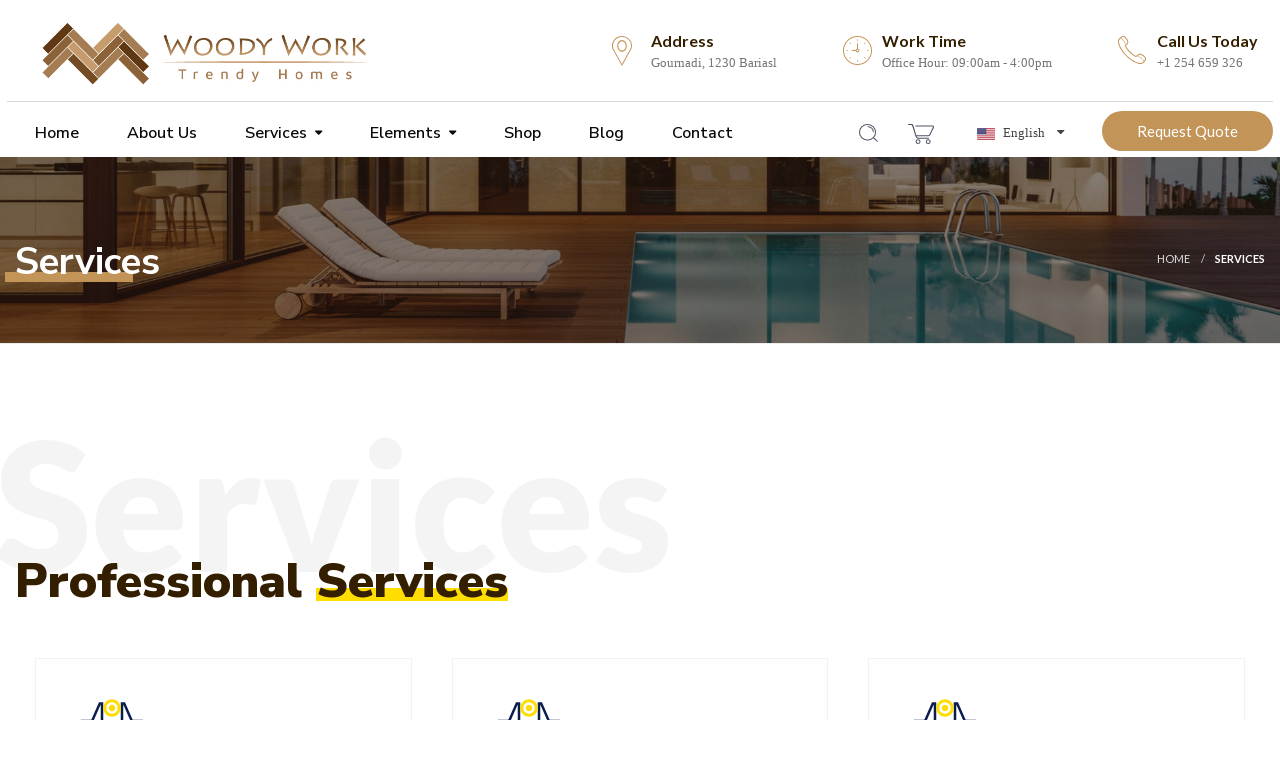

--- FILE ---
content_type: text/html; charset=UTF-8
request_url: https://themes.webdevia.com/windows-doors/demo-3/services/
body_size: 17613
content:
<!doctype html>
<!--[if IE 9]>
<html class="lt-ie10" lang="en"> <![endif]-->
<html class="no-js" lang="en-US" >
<head>
    <meta charset="UTF-8">
    <meta name="viewport" content="width=device-width, initial-scale=1.0"/>
        <title>Services &#8211; Windows &amp; Doors WordPress Theme &#8211; Demo 3</title>
<meta name='robots' content='max-image-preview:large' />
	<style>img:is([sizes="auto" i], [sizes^="auto," i]) { contain-intrinsic-size: 3000px 1500px }</style>
	<link rel='dns-prefetch' href='//maps.googleapis.com' />
<link rel='dns-prefetch' href='//fonts.googleapis.com' />
<link rel="alternate" type="application/rss+xml" title="Windows &amp; Doors WordPress Theme - Demo 3 &raquo; Feed" href="https://themes.webdevia.com/windows-doors/demo-3/feed/" />
<link rel="alternate" type="application/rss+xml" title="Windows &amp; Doors WordPress Theme - Demo 3 &raquo; Comments Feed" href="https://themes.webdevia.com/windows-doors/demo-3/comments/feed/" />
<script type="text/javascript">
/* <![CDATA[ */
window._wpemojiSettings = {"baseUrl":"https:\/\/s.w.org\/images\/core\/emoji\/15.0.3\/72x72\/","ext":".png","svgUrl":"https:\/\/s.w.org\/images\/core\/emoji\/15.0.3\/svg\/","svgExt":".svg","source":{"concatemoji":"https:\/\/themes.webdevia.com\/windows-doors\/demo-3\/wp-includes\/js\/wp-emoji-release.min.js?ver=6.7.4"}};
/*! This file is auto-generated */
!function(i,n){var o,s,e;function c(e){try{var t={supportTests:e,timestamp:(new Date).valueOf()};sessionStorage.setItem(o,JSON.stringify(t))}catch(e){}}function p(e,t,n){e.clearRect(0,0,e.canvas.width,e.canvas.height),e.fillText(t,0,0);var t=new Uint32Array(e.getImageData(0,0,e.canvas.width,e.canvas.height).data),r=(e.clearRect(0,0,e.canvas.width,e.canvas.height),e.fillText(n,0,0),new Uint32Array(e.getImageData(0,0,e.canvas.width,e.canvas.height).data));return t.every(function(e,t){return e===r[t]})}function u(e,t,n){switch(t){case"flag":return n(e,"\ud83c\udff3\ufe0f\u200d\u26a7\ufe0f","\ud83c\udff3\ufe0f\u200b\u26a7\ufe0f")?!1:!n(e,"\ud83c\uddfa\ud83c\uddf3","\ud83c\uddfa\u200b\ud83c\uddf3")&&!n(e,"\ud83c\udff4\udb40\udc67\udb40\udc62\udb40\udc65\udb40\udc6e\udb40\udc67\udb40\udc7f","\ud83c\udff4\u200b\udb40\udc67\u200b\udb40\udc62\u200b\udb40\udc65\u200b\udb40\udc6e\u200b\udb40\udc67\u200b\udb40\udc7f");case"emoji":return!n(e,"\ud83d\udc26\u200d\u2b1b","\ud83d\udc26\u200b\u2b1b")}return!1}function f(e,t,n){var r="undefined"!=typeof WorkerGlobalScope&&self instanceof WorkerGlobalScope?new OffscreenCanvas(300,150):i.createElement("canvas"),a=r.getContext("2d",{willReadFrequently:!0}),o=(a.textBaseline="top",a.font="600 32px Arial",{});return e.forEach(function(e){o[e]=t(a,e,n)}),o}function t(e){var t=i.createElement("script");t.src=e,t.defer=!0,i.head.appendChild(t)}"undefined"!=typeof Promise&&(o="wpEmojiSettingsSupports",s=["flag","emoji"],n.supports={everything:!0,everythingExceptFlag:!0},e=new Promise(function(e){i.addEventListener("DOMContentLoaded",e,{once:!0})}),new Promise(function(t){var n=function(){try{var e=JSON.parse(sessionStorage.getItem(o));if("object"==typeof e&&"number"==typeof e.timestamp&&(new Date).valueOf()<e.timestamp+604800&&"object"==typeof e.supportTests)return e.supportTests}catch(e){}return null}();if(!n){if("undefined"!=typeof Worker&&"undefined"!=typeof OffscreenCanvas&&"undefined"!=typeof URL&&URL.createObjectURL&&"undefined"!=typeof Blob)try{var e="postMessage("+f.toString()+"("+[JSON.stringify(s),u.toString(),p.toString()].join(",")+"));",r=new Blob([e],{type:"text/javascript"}),a=new Worker(URL.createObjectURL(r),{name:"wpTestEmojiSupports"});return void(a.onmessage=function(e){c(n=e.data),a.terminate(),t(n)})}catch(e){}c(n=f(s,u,p))}t(n)}).then(function(e){for(var t in e)n.supports[t]=e[t],n.supports.everything=n.supports.everything&&n.supports[t],"flag"!==t&&(n.supports.everythingExceptFlag=n.supports.everythingExceptFlag&&n.supports[t]);n.supports.everythingExceptFlag=n.supports.everythingExceptFlag&&!n.supports.flag,n.DOMReady=!1,n.readyCallback=function(){n.DOMReady=!0}}).then(function(){return e}).then(function(){var e;n.supports.everything||(n.readyCallback(),(e=n.source||{}).concatemoji?t(e.concatemoji):e.wpemoji&&e.twemoji&&(t(e.twemoji),t(e.wpemoji)))}))}((window,document),window._wpemojiSettings);
/* ]]> */
</script>
<style id='wp-emoji-styles-inline-css' type='text/css'>

	img.wp-smiley, img.emoji {
		display: inline !important;
		border: none !important;
		box-shadow: none !important;
		height: 1em !important;
		width: 1em !important;
		margin: 0 0.07em !important;
		vertical-align: -0.1em !important;
		background: none !important;
		padding: 0 !important;
	}
</style>
<link rel='stylesheet' id='wp-block-library-css' href='https://themes.webdevia.com/windows-doors/demo-3/wp-includes/css/dist/block-library/style.min.css?ver=6.7.4' type='text/css' media='all' />
<style id='classic-theme-styles-inline-css' type='text/css'>
/*! This file is auto-generated */
.wp-block-button__link{color:#fff;background-color:#32373c;border-radius:9999px;box-shadow:none;text-decoration:none;padding:calc(.667em + 2px) calc(1.333em + 2px);font-size:1.125em}.wp-block-file__button{background:#32373c;color:#fff;text-decoration:none}
</style>
<style id='global-styles-inline-css' type='text/css'>
:root{--wp--preset--aspect-ratio--square: 1;--wp--preset--aspect-ratio--4-3: 4/3;--wp--preset--aspect-ratio--3-4: 3/4;--wp--preset--aspect-ratio--3-2: 3/2;--wp--preset--aspect-ratio--2-3: 2/3;--wp--preset--aspect-ratio--16-9: 16/9;--wp--preset--aspect-ratio--9-16: 9/16;--wp--preset--color--black: #000000;--wp--preset--color--cyan-bluish-gray: #abb8c3;--wp--preset--color--white: #ffffff;--wp--preset--color--pale-pink: #f78da7;--wp--preset--color--vivid-red: #cf2e2e;--wp--preset--color--luminous-vivid-orange: #ff6900;--wp--preset--color--luminous-vivid-amber: #fcb900;--wp--preset--color--light-green-cyan: #7bdcb5;--wp--preset--color--vivid-green-cyan: #00d084;--wp--preset--color--pale-cyan-blue: #8ed1fc;--wp--preset--color--vivid-cyan-blue: #0693e3;--wp--preset--color--vivid-purple: #9b51e0;--wp--preset--gradient--vivid-cyan-blue-to-vivid-purple: linear-gradient(135deg,rgba(6,147,227,1) 0%,rgb(155,81,224) 100%);--wp--preset--gradient--light-green-cyan-to-vivid-green-cyan: linear-gradient(135deg,rgb(122,220,180) 0%,rgb(0,208,130) 100%);--wp--preset--gradient--luminous-vivid-amber-to-luminous-vivid-orange: linear-gradient(135deg,rgba(252,185,0,1) 0%,rgba(255,105,0,1) 100%);--wp--preset--gradient--luminous-vivid-orange-to-vivid-red: linear-gradient(135deg,rgba(255,105,0,1) 0%,rgb(207,46,46) 100%);--wp--preset--gradient--very-light-gray-to-cyan-bluish-gray: linear-gradient(135deg,rgb(238,238,238) 0%,rgb(169,184,195) 100%);--wp--preset--gradient--cool-to-warm-spectrum: linear-gradient(135deg,rgb(74,234,220) 0%,rgb(151,120,209) 20%,rgb(207,42,186) 40%,rgb(238,44,130) 60%,rgb(251,105,98) 80%,rgb(254,248,76) 100%);--wp--preset--gradient--blush-light-purple: linear-gradient(135deg,rgb(255,206,236) 0%,rgb(152,150,240) 100%);--wp--preset--gradient--blush-bordeaux: linear-gradient(135deg,rgb(254,205,165) 0%,rgb(254,45,45) 50%,rgb(107,0,62) 100%);--wp--preset--gradient--luminous-dusk: linear-gradient(135deg,rgb(255,203,112) 0%,rgb(199,81,192) 50%,rgb(65,88,208) 100%);--wp--preset--gradient--pale-ocean: linear-gradient(135deg,rgb(255,245,203) 0%,rgb(182,227,212) 50%,rgb(51,167,181) 100%);--wp--preset--gradient--electric-grass: linear-gradient(135deg,rgb(202,248,128) 0%,rgb(113,206,126) 100%);--wp--preset--gradient--midnight: linear-gradient(135deg,rgb(2,3,129) 0%,rgb(40,116,252) 100%);--wp--preset--font-size--small: 14px;--wp--preset--font-size--medium: 20px;--wp--preset--font-size--large: 18px;--wp--preset--font-size--x-large: 42px;--wp--preset--font-size--regular: 16px;--wp--preset--spacing--20: 0.44rem;--wp--preset--spacing--30: 0.67rem;--wp--preset--spacing--40: 1rem;--wp--preset--spacing--50: 1.5rem;--wp--preset--spacing--60: 2.25rem;--wp--preset--spacing--70: 3.38rem;--wp--preset--spacing--80: 5.06rem;--wp--preset--shadow--natural: 6px 6px 9px rgba(0, 0, 0, 0.2);--wp--preset--shadow--deep: 12px 12px 50px rgba(0, 0, 0, 0.4);--wp--preset--shadow--sharp: 6px 6px 0px rgba(0, 0, 0, 0.2);--wp--preset--shadow--outlined: 6px 6px 0px -3px rgba(255, 255, 255, 1), 6px 6px rgba(0, 0, 0, 1);--wp--preset--shadow--crisp: 6px 6px 0px rgba(0, 0, 0, 1);}:where(.is-layout-flex){gap: 0.5em;}:where(.is-layout-grid){gap: 0.5em;}body .is-layout-flex{display: flex;}.is-layout-flex{flex-wrap: wrap;align-items: center;}.is-layout-flex > :is(*, div){margin: 0;}body .is-layout-grid{display: grid;}.is-layout-grid > :is(*, div){margin: 0;}:where(.wp-block-columns.is-layout-flex){gap: 2em;}:where(.wp-block-columns.is-layout-grid){gap: 2em;}:where(.wp-block-post-template.is-layout-flex){gap: 1.25em;}:where(.wp-block-post-template.is-layout-grid){gap: 1.25em;}.has-black-color{color: var(--wp--preset--color--black) !important;}.has-cyan-bluish-gray-color{color: var(--wp--preset--color--cyan-bluish-gray) !important;}.has-white-color{color: var(--wp--preset--color--white) !important;}.has-pale-pink-color{color: var(--wp--preset--color--pale-pink) !important;}.has-vivid-red-color{color: var(--wp--preset--color--vivid-red) !important;}.has-luminous-vivid-orange-color{color: var(--wp--preset--color--luminous-vivid-orange) !important;}.has-luminous-vivid-amber-color{color: var(--wp--preset--color--luminous-vivid-amber) !important;}.has-light-green-cyan-color{color: var(--wp--preset--color--light-green-cyan) !important;}.has-vivid-green-cyan-color{color: var(--wp--preset--color--vivid-green-cyan) !important;}.has-pale-cyan-blue-color{color: var(--wp--preset--color--pale-cyan-blue) !important;}.has-vivid-cyan-blue-color{color: var(--wp--preset--color--vivid-cyan-blue) !important;}.has-vivid-purple-color{color: var(--wp--preset--color--vivid-purple) !important;}.has-black-background-color{background-color: var(--wp--preset--color--black) !important;}.has-cyan-bluish-gray-background-color{background-color: var(--wp--preset--color--cyan-bluish-gray) !important;}.has-white-background-color{background-color: var(--wp--preset--color--white) !important;}.has-pale-pink-background-color{background-color: var(--wp--preset--color--pale-pink) !important;}.has-vivid-red-background-color{background-color: var(--wp--preset--color--vivid-red) !important;}.has-luminous-vivid-orange-background-color{background-color: var(--wp--preset--color--luminous-vivid-orange) !important;}.has-luminous-vivid-amber-background-color{background-color: var(--wp--preset--color--luminous-vivid-amber) !important;}.has-light-green-cyan-background-color{background-color: var(--wp--preset--color--light-green-cyan) !important;}.has-vivid-green-cyan-background-color{background-color: var(--wp--preset--color--vivid-green-cyan) !important;}.has-pale-cyan-blue-background-color{background-color: var(--wp--preset--color--pale-cyan-blue) !important;}.has-vivid-cyan-blue-background-color{background-color: var(--wp--preset--color--vivid-cyan-blue) !important;}.has-vivid-purple-background-color{background-color: var(--wp--preset--color--vivid-purple) !important;}.has-black-border-color{border-color: var(--wp--preset--color--black) !important;}.has-cyan-bluish-gray-border-color{border-color: var(--wp--preset--color--cyan-bluish-gray) !important;}.has-white-border-color{border-color: var(--wp--preset--color--white) !important;}.has-pale-pink-border-color{border-color: var(--wp--preset--color--pale-pink) !important;}.has-vivid-red-border-color{border-color: var(--wp--preset--color--vivid-red) !important;}.has-luminous-vivid-orange-border-color{border-color: var(--wp--preset--color--luminous-vivid-orange) !important;}.has-luminous-vivid-amber-border-color{border-color: var(--wp--preset--color--luminous-vivid-amber) !important;}.has-light-green-cyan-border-color{border-color: var(--wp--preset--color--light-green-cyan) !important;}.has-vivid-green-cyan-border-color{border-color: var(--wp--preset--color--vivid-green-cyan) !important;}.has-pale-cyan-blue-border-color{border-color: var(--wp--preset--color--pale-cyan-blue) !important;}.has-vivid-cyan-blue-border-color{border-color: var(--wp--preset--color--vivid-cyan-blue) !important;}.has-vivid-purple-border-color{border-color: var(--wp--preset--color--vivid-purple) !important;}.has-vivid-cyan-blue-to-vivid-purple-gradient-background{background: var(--wp--preset--gradient--vivid-cyan-blue-to-vivid-purple) !important;}.has-light-green-cyan-to-vivid-green-cyan-gradient-background{background: var(--wp--preset--gradient--light-green-cyan-to-vivid-green-cyan) !important;}.has-luminous-vivid-amber-to-luminous-vivid-orange-gradient-background{background: var(--wp--preset--gradient--luminous-vivid-amber-to-luminous-vivid-orange) !important;}.has-luminous-vivid-orange-to-vivid-red-gradient-background{background: var(--wp--preset--gradient--luminous-vivid-orange-to-vivid-red) !important;}.has-very-light-gray-to-cyan-bluish-gray-gradient-background{background: var(--wp--preset--gradient--very-light-gray-to-cyan-bluish-gray) !important;}.has-cool-to-warm-spectrum-gradient-background{background: var(--wp--preset--gradient--cool-to-warm-spectrum) !important;}.has-blush-light-purple-gradient-background{background: var(--wp--preset--gradient--blush-light-purple) !important;}.has-blush-bordeaux-gradient-background{background: var(--wp--preset--gradient--blush-bordeaux) !important;}.has-luminous-dusk-gradient-background{background: var(--wp--preset--gradient--luminous-dusk) !important;}.has-pale-ocean-gradient-background{background: var(--wp--preset--gradient--pale-ocean) !important;}.has-electric-grass-gradient-background{background: var(--wp--preset--gradient--electric-grass) !important;}.has-midnight-gradient-background{background: var(--wp--preset--gradient--midnight) !important;}.has-small-font-size{font-size: var(--wp--preset--font-size--small) !important;}.has-medium-font-size{font-size: var(--wp--preset--font-size--medium) !important;}.has-large-font-size{font-size: var(--wp--preset--font-size--large) !important;}.has-x-large-font-size{font-size: var(--wp--preset--font-size--x-large) !important;}
:where(.wp-block-post-template.is-layout-flex){gap: 1.25em;}:where(.wp-block-post-template.is-layout-grid){gap: 1.25em;}
:where(.wp-block-columns.is-layout-flex){gap: 2em;}:where(.wp-block-columns.is-layout-grid){gap: 2em;}
:root :where(.wp-block-pullquote){font-size: 1.5em;line-height: 1.6;}
</style>
<link rel='stylesheet' id='wd_demo_panel_style-css' href='https://themes.webdevia.com/windows-doors/demo-3/wp-content/plugins/demo-panel/assets/style.css?ver=6.7.4' type='text/css' media='all' />
<link rel='stylesheet' id='wd_buy_style-css' href='https://themes.webdevia.com/windows-doors/demo-3/wp-content/plugins/wd-plugin-demo/buy_section/css/buy_style.css?ver=6.7.4' type='text/css' media='all' />
<link rel='stylesheet' id='contact-form-7-css' href='https://themes.webdevia.com/windows-doors/demo-3/wp-content/plugins/contact-form-7/includes/css/styles.css?ver=6.0.5' type='text/css' media='all' />
<link rel='stylesheet' id='rs-plugin-settings-css' href='https://themes.webdevia.com/windows-doors/demo-3/wp-content/plugins/revslider/public/assets/css/rs6.css?ver=6.4.11' type='text/css' media='all' />
<style id='rs-plugin-settings-inline-css' type='text/css'>
#rs-demo-id {}
</style>
<link rel='stylesheet' id='woocommerce-layout-css' href='https://themes.webdevia.com/windows-doors/demo-3/wp-content/plugins/woocommerce/assets/css/woocommerce-layout.css?ver=8.7.0' type='text/css' media='all' />
<link rel='stylesheet' id='woocommerce-smallscreen-css' href='https://themes.webdevia.com/windows-doors/demo-3/wp-content/plugins/woocommerce/assets/css/woocommerce-smallscreen.css?ver=8.7.0' type='text/css' media='only screen and (max-width: 768px)' />
<link rel='stylesheet' id='woocommerce-general-css' href='https://themes.webdevia.com/windows-doors/demo-3/wp-content/plugins/woocommerce/assets/css/woocommerce.css?ver=8.7.0' type='text/css' media='all' />
<style id='woocommerce-inline-inline-css' type='text/css'>
.woocommerce form .form-row .required { visibility: visible; }
</style>
<link rel='stylesheet' id='doors_body_google_fonts-css' href='//fonts.googleapis.com/css?family=Lato%3A300%2C400%2C700%2C900%26subset%3Dlatin-ext&#038;ver=1.0.0' type='text/css' media='all' />
<link rel='stylesheet' id='doors_header_google_fonts-css' href='//fonts.googleapis.com/css?family=Nunito+Sans%3A300%2C400%2C600%2C700%2C800%2C900%26subset%3Dlatin-ext&#038;ver=1.0.0' type='text/css' media='all' />
<link rel='stylesheet' id='doors_navigation_google_fonts-css' href='//fonts.googleapis.com/css?family=Nunito+Sans%3A300%2C400%2C600%2C700%2C800%2C900%26subset%3Dlatin-ext&#038;ver=1.0.0' type='text/css' media='all' />
<link rel='stylesheet' id='animation-custom-css' href='https://themes.webdevia.com/windows-doors/demo-3/wp-content/themes/doors/css/animate-custom.css?ver=6.7.4' type='text/css' media='all' />
<link rel='stylesheet' id='doors_app-css' href='https://themes.webdevia.com/windows-doors/demo-3/wp-content/themes/doors/css/app.css?ver=6.7.4' type='text/css' media='all' />
<link rel='stylesheet' id='component-css' href='https://themes.webdevia.com/windows-doors/demo-3/wp-content/themes/doors/css/vendor/component.css?ver=6.7.4' type='text/css' media='all' />
<link rel='stylesheet' id='doors_style-css' href='https://themes.webdevia.com/windows-doors/demo-3/wp-content/themes/doors/style.css?ver=6.7.4' type='text/css' media='all' />
<link rel='stylesheet' id='doors_owlcarousel-css' href='https://themes.webdevia.com/windows-doors/demo-3/wp-content/themes/doors/css/owl.carousel.css?ver=6.7.4' type='text/css' media='all' />
<link rel='stylesheet' id='mediaelementplayer-css' href='https://themes.webdevia.com/windows-doors/demo-3/wp-content/themes/doors/css/mediaelementplayer.css?ver=6.7.4' type='text/css' media='all' />
<link rel='stylesheet' id='font-awesome-css' href='https://themes.webdevia.com/windows-doors/demo-3/wp-content/themes/doors/css/font-awesome.min.css?ver=6.7.4' type='text/css' media='all' />
<link rel='stylesheet' id='doors_custom-line-css' href='https://themes.webdevia.com/windows-doors/demo-3/wp-content/themes/doors/style.css?ver=6.7.4' type='text/css' media='all' />
<link rel='stylesheet' id='doors_custom_styler-css' href='https://themes.webdevia.com/windows-doors/demo-3/wp-content/themes/doors/css/custom_styler.css?ver=6.7.4' type='text/css' media='all' />
<style id='doors_custom_styler-inline-css' type='text/css'>
.l-footer-columns { background-color: #6b4c27}.l-footer-columns, .l-footer-columns .block-title , .l-footer-columns ul li a { color: #ffffff}.l-footer { background-color: ; color: ;}
    :root {
      --primary-color:            #c39458;
      --secondary-color:          #265FB4;
      /*--accent-color:             #ff6a00;*/

      --headings-color:           #331f00;
      
      --header-color:             ;
      --body-background-color:    ;
      
      --topbar-background:        ;
      --topbar-text:              ;
      --topbar-sticky-bg:         ;
      --topbar-sticky-text:       ;
      --topbar-hover-sticky-text: ;
      --topbar-hover-text:        ;
   
      --footer-background:        #6b4c27;
      --footer-background-image: url();
      --footer-text-color:        #ffffff;
      --copyright-background:     ;
      --copyright-text:           ;  
    }
            .row { 
              max-width: 1370px; 
            }
            .titlebar {
              background-image: url('http://themes.webdevia.com/windows-doors/demo-3/wp-content/uploads/sites/3/2021/05/numbers-bg-1.jpg');
              background-size: cover; 
            }
	  .contain-to-grid .top-bar .text-right  {
			background : ;
		}
	 
	  .contain-to-grid .top-bar .text-right .address_bar .bar .address, 
	  .contain-to-grid .top-bar .text-right .address_bar .bar .text_add, 
	  .contain-to-grid .top-bar .text-right .address_bar .address_icon i {
			color : ;
		}
		body, body p {
				font-family :'Lato';
				font-weight :;
				font-style:'normal';
				font-size :'15px';
			}h1, h2, h3, h4, h5, h6, .menu-list a {
				font-family :'Nunito Sans';
				font-weight :700;
				font-style :'normal';
				font-size :'12px';
			}.top-bar-section ul.menu > li > a:not(.button) {
					font-family : 'Nunito Sans';
					font-weight : 600;
		font-style : normal;
				font-size :16px;
				}
		.blog-post .sticky .blog-info {
			background: #c39458 repeating-linear-gradient(-55deg, rgba(0, 0, 0, 0.3), rgba(0, 0, 0, 0.3) 10px, rgba(0, 0, 0, 0) 10px, rgba(0, 0, 0, 0) 20px) repeat scroll 0 0;
		}

		.sidebar #s:active,
    .sidebar #s:focus, .boxes.layout-3 .box-icon, div.vc_tta-color-grey.vc_tta-style-classic .vc_tta-panel.vc_active .vc_tta-panel-heading,
    div.vc_tta-color-grey.vc_tta-style-classic .vc_tta-tab.vc_active > a {
      border-color :    #c39458;
    }
    div.vc_tta-color-grey.vc_tta-style-classic .vc_tta-tab > a {
      border-bottom-color :    #c39458;
    }
     .wd-image-text h4:after, .wd-title-element:after {
     background-color :    #c39458 !important;
     }
    .blog-info .arrow {
      border-color: transparent #c39458;
		}

		.primary-color_color, h1, h2, h3, h4, h5, h6, .layout-4 .box-container h3.box-title-4, .wd-title-element, .wd-image-text h4, a, a:focus, a.active, a:active, a:hover,section.corporate .menu-item a i,
		 .box-container:hover .box-title, .blog-posts i, div.boxes.small.layout-3 .box-icon i {
				colorrrr : 	#c39458 ;
		}
		 .boxes.small.layout-3 .box-icon i,
		  div.boxes.small.layout-3:hover .box-icon i {
		   color: rgba(255,255,255,1);
		 }

		.blog-posts h2 a {
			color : 
		}
		.corporate-layout .top-bar-section ul li:hover {
			border-color : 
		}
		.request-quote.right{
		  color : 	#c39458 ;
		}

		.corporate-layout .top-bar-section ul.menu > li > a,
		.creative-layout .top-bar-section ul li > a {
      color :    #000;
    }
     .contain-to-grid.sticky-nav.sticky{
			background-color:#FFF;
		}

		.l-footer-columns, .l-footer-columns .block-title , .l-footer-columns ul li a {
			color: #ffffff
		}

		.l-footer {
			background-color : #523614
		}

		.contain-to-grid.sticky.fixed , .top-bar , .corporate-layout .contain-to-grid.sticky, header.l-header,.corporate-layout .contain-to-grid {
			background-color : 
		}

		#spaces-main {
			background-color : 
		}light
											.blog-info .arrow {
    									border-left-color:#c39458 ;
												}
												.ui-accordion-header-active, .ui-tabs-active, .box-icon {
													border-top-color:#c39458
												}

												
</style>
<link rel='stylesheet' id='js_composer_front-css' href='https://themes.webdevia.com/windows-doors/demo-3/wp-content/plugins/js_composer/assets/css/js_composer.min.css?ver=6.6.0' type='text/css' media='all' />
<script type="text/javascript" src="https://themes.webdevia.com/windows-doors/demo-3/wp-includes/js/jquery/jquery.min.js?ver=3.7.1" id="jquery-core-js"></script>
<script type="text/javascript" src="https://themes.webdevia.com/windows-doors/demo-3/wp-includes/js/jquery/jquery-migrate.min.js?ver=3.4.1" id="jquery-migrate-js"></script>
<script type="text/javascript" src="https://themes.webdevia.com/windows-doors/demo-3/wp-content/plugins/revslider/public/assets/js/rbtools.min.js?ver=6.4.8" id="tp-tools-js"></script>
<script type="text/javascript" src="https://themes.webdevia.com/windows-doors/demo-3/wp-content/plugins/revslider/public/assets/js/rs6.min.js?ver=6.4.11" id="revmin-js"></script>
<script type="text/javascript" src="https://themes.webdevia.com/windows-doors/demo-3/wp-content/plugins/woocommerce/assets/js/jquery-blockui/jquery.blockUI.min.js?ver=2.7.0-wc.8.7.0" id="jquery-blockui-js" data-wp-strategy="defer"></script>
<script type="text/javascript" id="wc-add-to-cart-js-extra">
/* <![CDATA[ */
var wc_add_to_cart_params = {"ajax_url":"\/windows-doors\/demo-3\/wp-admin\/admin-ajax.php","wc_ajax_url":"\/windows-doors\/demo-3\/?wc-ajax=%%endpoint%%","i18n_view_cart":"View cart","cart_url":"https:\/\/themes.webdevia.com\/windows-doors\/demo-3\/cart\/","is_cart":"","cart_redirect_after_add":"no"};
/* ]]> */
</script>
<script type="text/javascript" src="https://themes.webdevia.com/windows-doors/demo-3/wp-content/plugins/woocommerce/assets/js/frontend/add-to-cart.min.js?ver=8.7.0" id="wc-add-to-cart-js" data-wp-strategy="defer"></script>
<script type="text/javascript" src="https://themes.webdevia.com/windows-doors/demo-3/wp-content/plugins/woocommerce/assets/js/js-cookie/js.cookie.min.js?ver=2.1.4-wc.8.7.0" id="js-cookie-js" defer="defer" data-wp-strategy="defer"></script>
<script type="text/javascript" id="woocommerce-js-extra">
/* <![CDATA[ */
var woocommerce_params = {"ajax_url":"\/windows-doors\/demo-3\/wp-admin\/admin-ajax.php","wc_ajax_url":"\/windows-doors\/demo-3\/?wc-ajax=%%endpoint%%"};
/* ]]> */
</script>
<script type="text/javascript" src="https://themes.webdevia.com/windows-doors/demo-3/wp-content/plugins/woocommerce/assets/js/frontend/woocommerce.min.js?ver=8.7.0" id="woocommerce-js" defer="defer" data-wp-strategy="defer"></script>
<script type="text/javascript" src="https://themes.webdevia.com/windows-doors/demo-3/wp-content/plugins/js_composer/assets/js/vendors/woocommerce-add-to-cart.js?ver=6.6.0" id="vc_woocommerce-add-to-cart-js-js"></script>
<link rel="https://api.w.org/" href="https://themes.webdevia.com/windows-doors/demo-3/wp-json/" /><link rel="alternate" title="JSON" type="application/json" href="https://themes.webdevia.com/windows-doors/demo-3/wp-json/wp/v2/pages/2988" /><link rel="EditURI" type="application/rsd+xml" title="RSD" href="https://themes.webdevia.com/windows-doors/demo-3/xmlrpc.php?rsd" />
<meta name="generator" content="WordPress 6.7.4" />
<meta name="generator" content="WooCommerce 8.7.0" />
<link rel="canonical" href="https://themes.webdevia.com/windows-doors/demo-3/services/" />
<link rel='shortlink' href='https://themes.webdevia.com/windows-doors/demo-3/?p=2988' />
<link rel="alternate" title="oEmbed (JSON)" type="application/json+oembed" href="https://themes.webdevia.com/windows-doors/demo-3/wp-json/oembed/1.0/embed?url=https%3A%2F%2Fthemes.webdevia.com%2Fwindows-doors%2Fdemo-3%2Fservices%2F" />
<link rel="alternate" title="oEmbed (XML)" type="text/xml+oembed" href="https://themes.webdevia.com/windows-doors/demo-3/wp-json/oembed/1.0/embed?url=https%3A%2F%2Fthemes.webdevia.com%2Fwindows-doors%2Fdemo-3%2Fservices%2F&#038;format=xml" />
  <!-- Global site tag (gtag.js) - Google Analytics -->
  <script async src="https://www.googletagmanager.com/gtag/js?id=UA-62552021-1"></script>
  <script>
	  window.dataLayer = window.dataLayer || [];
	  function gtag(){dataLayer.push(arguments);}
	  gtag('js', new Date());

	  gtag('config', 'UA-62552021-1');
  </script>
  <!-- Global site tag (gtag.js) - Google Analytics -->
  <script async src="https://www.googletagmanager.com/gtag/js?id=UA-62552021-1"></script>
  <script>
	  window.dataLayer = window.dataLayer || [];
	  function gtag(){dataLayer.push(arguments);}
	  gtag('js', new Date());

	  gtag('config', 'UA-62552021-1');
  </script>
	<noscript><style>.woocommerce-product-gallery{ opacity: 1 !important; }</style></noscript>
	<style type="text/css">.recentcomments a{display:inline !important;padding:0 !important;margin:0 !important;}</style><meta name="generator" content="Powered by WPBakery Page Builder - drag and drop page builder for WordPress."/>
<meta name="generator" content="Powered by Slider Revolution 6.4.11 - responsive, Mobile-Friendly Slider Plugin for WordPress with comfortable drag and drop interface." />
<script type="text/javascript">function setREVStartSize(e){
			//window.requestAnimationFrame(function() {				 
				window.RSIW = window.RSIW===undefined ? window.innerWidth : window.RSIW;	
				window.RSIH = window.RSIH===undefined ? window.innerHeight : window.RSIH;	
				try {								
					var pw = document.getElementById(e.c).parentNode.offsetWidth,
						newh;
					pw = pw===0 || isNaN(pw) ? window.RSIW : pw;
					e.tabw = e.tabw===undefined ? 0 : parseInt(e.tabw);
					e.thumbw = e.thumbw===undefined ? 0 : parseInt(e.thumbw);
					e.tabh = e.tabh===undefined ? 0 : parseInt(e.tabh);
					e.thumbh = e.thumbh===undefined ? 0 : parseInt(e.thumbh);
					e.tabhide = e.tabhide===undefined ? 0 : parseInt(e.tabhide);
					e.thumbhide = e.thumbhide===undefined ? 0 : parseInt(e.thumbhide);
					e.mh = e.mh===undefined || e.mh=="" || e.mh==="auto" ? 0 : parseInt(e.mh,0);		
					if(e.layout==="fullscreen" || e.l==="fullscreen") 						
						newh = Math.max(e.mh,window.RSIH);					
					else{					
						e.gw = Array.isArray(e.gw) ? e.gw : [e.gw];
						for (var i in e.rl) if (e.gw[i]===undefined || e.gw[i]===0) e.gw[i] = e.gw[i-1];					
						e.gh = e.el===undefined || e.el==="" || (Array.isArray(e.el) && e.el.length==0)? e.gh : e.el;
						e.gh = Array.isArray(e.gh) ? e.gh : [e.gh];
						for (var i in e.rl) if (e.gh[i]===undefined || e.gh[i]===0) e.gh[i] = e.gh[i-1];
											
						var nl = new Array(e.rl.length),
							ix = 0,						
							sl;					
						e.tabw = e.tabhide>=pw ? 0 : e.tabw;
						e.thumbw = e.thumbhide>=pw ? 0 : e.thumbw;
						e.tabh = e.tabhide>=pw ? 0 : e.tabh;
						e.thumbh = e.thumbhide>=pw ? 0 : e.thumbh;					
						for (var i in e.rl) nl[i] = e.rl[i]<window.RSIW ? 0 : e.rl[i];
						sl = nl[0];									
						for (var i in nl) if (sl>nl[i] && nl[i]>0) { sl = nl[i]; ix=i;}															
						var m = pw>(e.gw[ix]+e.tabw+e.thumbw) ? 1 : (pw-(e.tabw+e.thumbw)) / (e.gw[ix]);					
						newh =  (e.gh[ix] * m) + (e.tabh + e.thumbh);
					}				
					if(window.rs_init_css===undefined) window.rs_init_css = document.head.appendChild(document.createElement("style"));					
					document.getElementById(e.c).height = newh+"px";
					window.rs_init_css.innerHTML += "#"+e.c+"_wrapper { height: "+newh+"px }";				
				} catch(e){
					console.log("Failure at Presize of Slider:" + e)
				}					   
			//});
		  };</script>
		<style type="text/css" id="wp-custom-css">
			.titlebar .title:after {
	background: var(--primary-color);
}		</style>
		<style type="text/css" data-type="vc_shortcodes-custom-css">.vc_custom_1574859262966{margin-bottom: 0px !important;padding-top: 110px !important;padding-bottom: 130px !important;background-image: url(http://themes.webdevia.com/windows-doors/demo-2/wp-content/uploads/sites/2/2019/11/mab.png?id=3180) !important;background-position: center !important;background-repeat: no-repeat !important;background-size: cover !important;}.vc_custom_1573813394634{margin-top: 0px !important;margin-bottom: 0px !important;padding-top: 80px !important;padding-bottom: 110px !important;background-color: #f4f4f4 !important;background-position: center !important;background-repeat: no-repeat !important;background-size: cover !important;}.vc_custom_1573814664307{margin-bottom: 0px !important;background-color: #f7f7f7 !important;background-position: center !important;background-repeat: no-repeat !important;background-size: cover !important;}.vc_custom_1573818177467{padding-right: 20px !important;padding-left: 20px !important;}.vc_custom_1573818165297{padding-right: 20px !important;padding-left: 20px !important;}.vc_custom_1573818171521{padding-right: 20px !important;padding-left: 20px !important;}</style><noscript><style> .wpb_animate_when_almost_visible { opacity: 1; }</style></noscript></head>
<body class="page-template-default page page-id-2988 theme-doors woocommerce-no-js wpb-js-composer js-comp-ver-6.6.0 vc_responsive">
<!-- offcanvas start -->
        <div id="spaces-main" class="pt-perspective ">
            <section class="page-section home-page" id="page-content">
                <!--.l-header region -->
                <header class="l-header corporate-layout">
                    <div class="contain-to-grid  sticky-nav clearfix" >
                        <div class="top-bar " id="responsive-menu" data-topbar data-sticky>
                            <section class="header-info clearfix">
                               <div class="row">
                                <div class="top-bar-left">
                                    <ul class="title-bar" data-responsive-toggle="responsive-menu">
                                        <li class="name">
                                                                                                                                                <h1><a href="https://themes.webdevia.com/windows-doors/demo-3/" rel="home"
                                                           title="Windows &amp; Doors WordPress Theme &#8211; Demo 3" class="active">
                                                            <img src="https://themes.webdevia.com/windows-doors/demo-3/wp-content/uploads/sites/3/2014/08/logo-woody.jpg"
                                                                 alt="Windows &amp; Doors WordPress Theme &#8211; Demo 3"/></a></h1>
                                                                                                                                        </li>
                                    </ul>
                                </div>
                                <div class="top-bar-right larg-up text-right">
                                                                            <div class="address_bar">
                                            <div class="address_icon">
                                                <svg xmlns="http://www.w3.org/2000/svg" width="19.515" height="30.223"
                                                     viewBox="0 0 19.515 30.223">
                                                    <g transform="translate(-183.6 -10)">
                                                        <path
                                                            d="M366.049,187.8c-2.562,0-4.649,2.666-4.649,5.94s2.086,5.94,4.649,5.94,4.649-2.666,4.649-5.94S368.611,187.8,366.049,187.8Zm0,10.586c-2.006,0-3.639-2.087-3.639-4.65s1.633-4.65,3.639-4.65,3.639,2.087,3.639,4.65S368.054,198.386,366.049,198.386Z"
                                                            transform="translate(-172.691 -173.722)" fill="#005fff"/>
                                                        <path
                                                            d="M193.358,10a9.758,9.758,0,0,0-7.991,15.358l7.96,14.865,7.8-14.559a9.668,9.668,0,0,0,1.992-5.906A9.769,9.769,0,0,0,193.358,10Zm7,15.127-.025.031-7.01,13.1-6.754-12.616-.389-.737a8.825,8.825,0,1,1,14.177.225Z"
                                                            fill="#005fff"/>
                                                    </g>
                                                </svg>
                                            </div>
                                            <ul class="bar">
                                                <li class="address">Address</li>
                                                <li
                                                    class="text_add">Gournadi, 1230 Bariasl</li>
                                            </ul>
                                        </div>
                                                                                                                <div class="address_bar">
                                            <div class="address_icon">
                                                <svg xmlns="http://www.w3.org/2000/svg" width="28.574" height="28.574"
                                                     viewBox="0 0 28.574 28.574">
                                                    <path
                                                        d="M14.287,0A14.287,14.287,0,1,0,28.574,14.287,14.3,14.3,0,0,0,14.287,0Zm0,27.622A13.335,13.335,0,1,1,27.622,14.287,13.35,13.35,0,0,1,14.287,27.622Z"
                                                        fill="#005fff"/>
                                                    <path
                                                        d="M24.191,20.185v-4.83a.476.476,0,0,0-.952,0v4.83a1.9,1.9,0,0,0-1.361,1.361h-3.4a.476.476,0,0,0,0,.952h3.4a1.9,1.9,0,1,0,2.314-2.314Zm-.476,2.79a.952.952,0,1,1,.952-.952A.953.953,0,0,1,23.715,22.975Z"
                                                        transform="translate(-9.428 -7.793)" fill="#005fff"/>
                                                    <path
                                                        d="M29.476,8.308a.476.476,0,0,0,.476-.476V7.355a.476.476,0,0,0-.952,0v.476A.476.476,0,0,0,29.476,8.308Z"
                                                        transform="translate(-15.189 -3.603)" fill="#005fff"/>
                                                    <path
                                                        d="M29.476,49.879a.476.476,0,0,0-.476.476v.476a.476.476,0,1,0,.952,0v-.476A.476.476,0,0,0,29.476,49.879Z"
                                                        transform="translate(-15.189 -26.125)" fill="#005fff"/>
                                                    <path
                                                        d="M50.952,28.879h-.476a.476.476,0,0,0,0,.952h.476a.476.476,0,1,0,0-.952Z"
                                                        transform="translate(-26.188 -15.126)" fill="#005fff"/>
                                                    <path
                                                        d="M7.952,28.879H7.476a.476.476,0,1,0,0,.952h.476a.476.476,0,1,0,0-.952Z"
                                                        transform="translate(-3.666 -15.126)" fill="#005fff"/>
                                                    <path
                                                        d="M44.325,13.462l-.337.337a.476.476,0,1,0,.673.673L45,14.135a.476.476,0,0,0-.673-.673Z"
                                                        transform="translate(-22.966 -6.978)" fill="#005fff"/>
                                                    <path
                                                        d="M13.92,43.868l-.337.337a.476.476,0,1,0,.673.673l.337-.337a.476.476,0,0,0-.673-.673Z"
                                                        transform="translate(-7.041 -22.903)" fill="#005fff"/>
                                                    <path
                                                        d="M44.662,43.867a.476.476,0,1,0-.673.673l.337.337A.476.476,0,0,0,45,44.2Z"
                                                        transform="translate(-22.966 -22.903)" fill="#005fff"/>
                                                    <path
                                                        d="M14.257,13.461a.476.476,0,0,0-.673.673l.337.337a.476.476,0,1,0,.673-.673Z"
                                                        transform="translate(-7.041 -6.977)" fill="#005fff"/>
                                                </svg>
                                            </div>
                                            <ul class="bar">
                                                <li class="address">Work Time</li>
                                                <li class="text_add">Office Hour: 09:00am - 4:00pm</li>
                                            </ul>
                                        </div>
                                                                                                                <div class="address_bar">
                                            <div class="address_icon">
                                                <svg xmlns="http://www.w3.org/2000/svg" width="27.997" height="28"
                                                     viewBox="0 0 27.997 28">
                                                    <path
                                                        d="M15.564-502.037c1.2.2,2.463,1.27,3.683,3.109,1.231,1.866,1.412,3.284.58,4.57a10.669,10.669,0,0,1-.952,1.095c-.837.865-.87.936-.717,1.494.35,1.264,1.79,3.114,4.417,5.7a23.13,23.13,0,0,0,3.678,3.12,3.172,3.172,0,0,0,2.036.739,4.686,4.686,0,0,0,.761-.646,4.792,4.792,0,0,1,2.31-1.522c1.177-.274,2.665.312,4.482,1.768,1.981,1.587,2.577,3.081,1.866,4.69a7.559,7.559,0,0,1-1.757,2.2c-.936.941-1.078,1.062-1.45,1.237-1.138.542-2.517.553-4.515.044a24.857,24.857,0,0,1-8.872-4.794,41.16,41.16,0,0,1-6.026-6.048c-3.836-4.821-5.8-10.015-4.854-12.856.192-.575.383-.837,1.3-1.784a6.311,6.311,0,0,1,2.857-2.047A3.115,3.115,0,0,1,15.564-502.037Zm-1.2,1.133a4.423,4.423,0,0,0-1.095.69c-.164.142-.181.17-.1.219a12.643,12.643,0,0,1,1.691,1.418,13.247,13.247,0,0,1,2.824,4.274c.109.285.225.542.241.564a6.074,6.074,0,0,0,1.2-1.385,2.111,2.111,0,0,0,.027-1.954,10.048,10.048,0,0,0-2.627-3.442A2.061,2.061,0,0,0,14.36-500.9Zm-2.846,2.452c-1.215,1.51-.279,5.506,2.244,9.567,4.2,6.765,11.832,12.741,17.514,13.715a5.275,5.275,0,0,0,2.78-.192,9,9,0,0,0,.914-.788l.712-.684-.137-.252a12.424,12.424,0,0,0-1.456-1.894,11.036,11.036,0,0,0-4.2-2.709l-.433-.142-.235.219a1.361,1.361,0,0,1-1.095.411c-1.056.005-2.4-.733-4.406-2.419-.837-.706-3.393-3.251-4.126-4.115-1.7-1.981-2.49-3.4-2.5-4.439a1.724,1.724,0,0,1,.312-.98l.142-.175-.1-.279a12.952,12.952,0,0,0-4.214-5.747l-.493-.367-.515.509C11.952-498.94,11.629-498.595,11.514-498.453Zm19.615,15.231c-.4.2-1.324.941-1.242,1.012a2.666,2.666,0,0,0,.4.164,11.087,11.087,0,0,1,5.336,4.241c.208.3.383.558.394.569.022.033.2-.186.482-.6.969-1.4.476-2.676-1.636-4.263a4.953,4.953,0,0,0-3.071-1.341A2.553,2.553,0,0,0,31.129-483.221Z"
                                                        transform="translate(-10 502.065)" fill="#005fff"/>
                                                </svg>
                                            </div>
                                            <ul class="bar">
                                                <li class="address">Call Us Today</li>
                                                <li class="text_add">+1 254 659 326</li>
                                            </ul>
                                        </div>
                                                                    </div>
                                </div>
                            </section>

                            <section class="corporate top-bar-section">
                              <div class="row">
                                <div class="menu-menu-container"><ul id="menu-menu" class="menu left">
			<li id="menu-item-3339" class=" color-2">
			<a href="https://themes.webdevia.com/windows-doors/demo-3/" class="has-icon"><i class="---- None ---- fa"></i> Home</a>
</li>

			<li id="menu-item-2934" class=" color-3">
			<a href="https://themes.webdevia.com/windows-doors/demo-3/about-us/" class="has-icon"><i class="---- None ---- fa"></i> About us</a>
</li>

			<li id="menu-item-2991" class="menu-item has-dropdown  not-click  color-4">
			<a href="https://themes.webdevia.com/windows-doors/demo-3/services/" class="has-icon"><i class="---- None ---- fa"></i> Services</a>

			<ul class="sub-menu dropdown ">
	
	
			<li id="menu-item-3162" class=" color-4">
			<a href="https://themes.webdevia.com/windows-doors/demo-3/doors-repair/" class="has-icon"><i class="---- None ---- fa"></i> Doors Repair</a>
</li>
	
			<li id="menu-item-3163" class=" color-4">
			<a href="https://themes.webdevia.com/windows-doors/demo-3/emergency-door-repair/" class="has-icon"><i class="---- None ---- fa"></i> Emergency Door Repair</a>
</li>
	
			<li id="menu-item-3164" class=" color-4">
			<a href="https://themes.webdevia.com/windows-doors/demo-3/emergency-window-repair/" class="has-icon"><i class="---- None ---- fa"></i> Emergency Window Repair</a>
</li>
	
			<li id="menu-item-3165" class=" color-4">
			<a href="https://themes.webdevia.com/windows-doors/demo-3/glass-aluminum/" class="has-icon"><i class="---- None ---- fa"></i> Glass &#038; aluminum</a>
</li>
	
			<li id="menu-item-3166" class=" color-4">
			<a href="https://themes.webdevia.com/windows-doors/demo-3/heavy-industry/" class="has-icon"><i class="---- None ---- fa"></i> Heavy Industry &#038; Mining</a>
</li>
	
			<li id="menu-item-3167" class=" color-4">
			<a href="https://themes.webdevia.com/windows-doors/demo-3/replacing-sliding-patio-doors/" class="has-icon"><i class="---- None ---- fa"></i> Replacing Sliding Patio Doors</a>
</li>
	
			<li id="menu-item-3168" class=" color-4">
			<a href="https://themes.webdevia.com/windows-doors/demo-3/windows-repair/" class="has-icon"><i class="---- None ---- fa"></i> Windows Repair</a>
</li>


 </ul>

</li>

			<li id="menu-item-3017" class="menu-item has-dropdown  not-click  color-5">
			<a href="http://#" class="has-icon"><i class="---- None ---- fa"></i> Elements</a>

			<ul class="sub-menu dropdown ">
	
	
			<li id="menu-item-3012" class=" color-5">
			<a href="https://themes.webdevia.com/windows-doors/demo-3/pricing-table/" class="has-icon"><i class="---- None ---- fa"></i> Pricing Table</a>
</li>


 </ul>

</li>

			<li id="menu-item-2816" class=" color-6">
			<a href="https://themes.webdevia.com/windows-doors/demo-3/shop/" class="has-icon"><i class="---- None ---- fa"></i> Shop</a>
</li>

			<li id="menu-item-2814" class=" color-7">
			<a href="https://themes.webdevia.com/windows-doors/demo-3/blog/" class="has-icon"><i class="---- None ---- fa"></i> Blog</a>
</li>

			<li id="menu-item-2815" class=" color-8">
			<a href="https://themes.webdevia.com/windows-doors/demo-3/contact/" class="has-icon"><i class="---- None ---- fa"></i> Contact</a>
</li>
</ul></div>                                    <div class="icon-header">
	                                    	<div class="min-search">
		<span class="show-search right"><a href="#">
       <svg xmlns="http://www.w3.org/2000/svg" width="18.907" height="18.507" viewBox="0 0 18.907 18.507"><circle cx="8" cy="8" r="8" transform="translate(0.5 0.5)" fill="none" stroke="#4c5264" stroke-linecap="round" stroke-linejoin="round" stroke-miterlimit="10" stroke-width="1"/><line x2="3.5" y2="3.5" transform="translate(14.7 14.3)" stroke-width="1" stroke="#4c5264" stroke-linecap="round" stroke-linejoin="round" stroke-miterlimit="10" fill="none"/><path d="M9,2.8a5.335,5.335,0,0,1,5.3,5.3" fill="none" stroke="#4c5264" stroke-linecap="round" stroke-miterlimit="10" stroke-width="1"/></svg>
      </a></span>
		<div class="overlay-search hide">
			<form method="get" class="search-form" action="https://themes.webdevia.com/windows-doors/demo-3/">
				<label>
					<span class="screen-reader-text">1</span>
					<input type="search" class="search-field" placeholder="Search" value="" name="s" title="Search for:" />
				</label>
				<input type="submit" class="search-submit" value="Search" />
			</form>
		</div>
	</div>

		<div class="show-cart-btn">
	          <span>
              <svg xmlns="http://www.w3.org/2000/svg" width="25.889" height="20.699" viewBox="0 0 25.889 20.699"><g transform="translate(-463 -145)"><path d="M35.633,102.043c-.573,1.175-3.093,6.842-3.437,7.366-.04.062-.077.123-.111.182a1.83,1.83,0,0,1-1.91.987H18.527a2.012,2.012,0,0,0,1.81,1.611H30.418a.524.524,0,1,1,0,1.049H20.337c-1.5,0-2.589-1.139-3-2.886-.225-.964-2.953-9.846-3.149-10.542a1.358,1.358,0,0,0-1.17-.761H10.539a.524.524,0,1,1,0-1.049h2.483c.925,0,1.8.049,2.177.9a.36.36,0,0,1,.024.069c.108.38,2.37,8.186,3.014,10.555H30.172c.7,0,.769-.118.977-.465.042-.069.085-.141.135-.216.32-.488,2.824-6.122,3.358-7.217.222-.565.182-.874.122-.961-.04-.057-.169-.09-.346-.09-1.168.018-15.993,0-16.508,0a.526.526,0,1,1,0-1.051h0c.127,0,15.33.018,16.5,0a1.417,1.417,0,0,1,1.244.545A2.063,2.063,0,0,1,35.633,102.043ZM20.049,113.757a2.454,2.454,0,1,1-2.52,2.452A2.492,2.492,0,0,1,20.049,113.757Zm0,3.9a1.445,1.445,0,1,0-1.485-1.444A1.466,1.466,0,0,0,20.049,117.656Z" transform="translate(453 47)" fill="#4c5264"/><path d="M685.755,711.1a2.457,2.457,0,1,1-2.455,2.455A2.461,2.461,0,0,1,685.755,711.1Zm0,3.9a1.447,1.447,0,1,0-1.446-1.447A1.448,1.448,0,0,0,685.755,715Z" transform="translate(-202.65 -550.314)" fill="#4c5264"/></g></svg>
       </span>
			<div class="hidden-cart" style="display: none;">
				<div class="widget woocommerce widget_shopping_cart"><h2 class="widgettitle">Cart</h2><div class="widget_shopping_cart_content"></div></div>			</div>
		</div>

	                                    <div class="languages_section right">
                                                                                                                                                                                                                                                                                                                                                                                                                                                                                                                                                                                                                                                                                                                                                                                                                                                                                                                                                                                                                                                                                                                                                                                                                                                                                                                                                                                                                                                                                                                                                                                                                                                                                                                                                                                                                                                                                                                                                                                                                       <div id="lang_sel_list" class="lang_sel_list_horizontal right">
    <div id="lang_sel">
        <ul>
            <li>
                <a class="lang_sel_sel icl-en" href="#">
                            <img title="English" alt="rn" src="https://themes.webdevia.com/windows-doors/wp-content/uploads/2014/08/flag.jpg" class="iclflag"> <span class="icl_lang_sel_native">English</span> <span class="icl_lang_sel_translated"><span class="icl_lang_sel_bracket">(</span>French<span class="icl_lang_sel_bracket">)</span></span></a>
                <ul>
                    <li class="icl-fr">
                        <a href="#">                          
                       <img title="French " alt="fr" src="https://themes.webdevia.com/windows-doors/wp-content/uploads/2014/08/fr.png" class="iclflag"> <span class="icl_lang_sel_current icl_lang_sel_native">French </span>
                        </a>
                    </li>
                    <li class="icl-es">
                        <a href="#">
                            <img title="Spanish" alt="es" src="https://themes.webdevia.com/windows-doors/wp-content/uploads/2014/08/es.png" class="iclflag">  
                            <span class="icl_lang_sel_native">Spanish</span>
                            <span class="icl_lang_sel_translated"><span class="icl_lang_sel_bracket">(</span>
                            <span class="icl_lang_sel_bracket">)</span></span>
                        </a>
                    </li>
                </ul>
            </li>
        </ul>
    </div>
</div>                                                                                                                                                                                                                                                                                                                                                                                                                                                                                                                                                                                                                                                                                                                                                                                                                                                                                                                                                                                                                                                                                                                                                                                                                                                                                                                                                                                                                                                                                                                                                                                                                                                                                                                                                                                                                                                                                                                                                                                                                                                                                                                                                                                                                                                                                                                                                                                                                                                                                                         </div>

                                                                        <div class="request-quote" >
                                        <a href=""
                                           class="has-icon">Request Quote</a>
                                    </div>
                                    </div>
                                                              </div>
                            </section>
                        </div>
                        <!-- menu mobile-->
                        <nav class="mobile-menu vertical menu" id="mobile-menu">
                            <ul class="title-bar" data-responsive-toggle="responsive-menu">
                                <li data-hide-for="medium-up" class="toggle-topbar menu-icon">
                                    <div class="title-bar-title">Menu</div>
                                </li>
                                <ul id="menu-main-menu" class="vertical menu" data-accordion-menu data-submenu-toggle="true"><li id="menu-item-3339" class="menu-item menu-item-type-post_type menu-item-object-page menu-item-home menu-item-3339"><a href="https://themes.webdevia.com/windows-doors/demo-3/">Home</a></li>
<li id="menu-item-2934" class="menu-item menu-item-type-post_type menu-item-object-page menu-item-2934"><a href="https://themes.webdevia.com/windows-doors/demo-3/about-us/">About us</a></li>
<li id="menu-item-2991" class="menu-item menu-item-type-post_type menu-item-object-page current-menu-item page_item page-item-2988 current_page_item menu-item-has-children menu-item-2991"><a href="https://themes.webdevia.com/windows-doors/demo-3/services/" aria-current="page">Services</a>
<ul class="sub-menu dropdown ">
	<li id="menu-item-3162" class="menu-item menu-item-type-post_type menu-item-object-page menu-item-3162"><a href="https://themes.webdevia.com/windows-doors/demo-3/doors-repair/">Doors Repair</a></li>
	<li id="menu-item-3163" class="menu-item menu-item-type-post_type menu-item-object-page menu-item-3163"><a href="https://themes.webdevia.com/windows-doors/demo-3/emergency-door-repair/">Emergency Door Repair</a></li>
	<li id="menu-item-3164" class="menu-item menu-item-type-post_type menu-item-object-page menu-item-3164"><a href="https://themes.webdevia.com/windows-doors/demo-3/emergency-window-repair/">Emergency Window Repair</a></li>
	<li id="menu-item-3165" class="menu-item menu-item-type-post_type menu-item-object-page menu-item-3165"><a href="https://themes.webdevia.com/windows-doors/demo-3/glass-aluminum/">Glass &#038; aluminum</a></li>
	<li id="menu-item-3166" class="menu-item menu-item-type-post_type menu-item-object-page menu-item-3166"><a href="https://themes.webdevia.com/windows-doors/demo-3/heavy-industry/">Heavy Industry &#038; Mining</a></li>
	<li id="menu-item-3167" class="menu-item menu-item-type-post_type menu-item-object-page menu-item-3167"><a href="https://themes.webdevia.com/windows-doors/demo-3/replacing-sliding-patio-doors/">Replacing Sliding Patio Doors</a></li>
	<li id="menu-item-3168" class="menu-item menu-item-type-post_type menu-item-object-page menu-item-3168"><a href="https://themes.webdevia.com/windows-doors/demo-3/windows-repair/">Windows Repair</a></li>
</ul>
</li>
<li id="menu-item-3017" class="menu-item menu-item-type-custom menu-item-object-custom menu-item-has-children menu-item-3017"><a href="http://#">Elements</a>
<ul class="sub-menu dropdown ">
	<li id="menu-item-3012" class="menu-item menu-item-type-post_type menu-item-object-page menu-item-3012"><a href="https://themes.webdevia.com/windows-doors/demo-3/pricing-table/">Pricing Table</a></li>
</ul>
</li>
<li id="menu-item-2816" class="menu-item menu-item-type-post_type menu-item-object-page menu-item-2816"><a href="https://themes.webdevia.com/windows-doors/demo-3/shop/">Shop</a></li>
<li id="menu-item-2814" class="menu-item menu-item-type-post_type menu-item-object-page menu-item-2814"><a href="https://themes.webdevia.com/windows-doors/demo-3/blog/">Blog</a></li>
<li id="menu-item-2815" class="menu-item menu-item-type-post_type menu-item-object-page menu-item-2815"><a href="https://themes.webdevia.com/windows-doors/demo-3/contact/">Contact</a></li>
</ul>                            </ul>
                        </nav>
                        <div class="request-quote right" style="display: none;">
                            <a href=""
                               class="has-icon">Request Quote</a>
                        </div>
                    </div>
                    <!--/.top-Menu -->
                </header>
    <section class="titlebar ">
      <div class="row">
          <div class="large-8 columns">
              <h1 id="page-title"
                  class="title text-left">Services</h1>
          </div>
        <div class="large-4 columns">
					<ul class="breadcrumbs"><li><a href="https://themes.webdevia.com/windows-doors/demo-3/">Home</a></li><li><strong> Services</strong></li></ul>        </div>

      </div>
    </section>
		
  <!-- content  -->
  <main class="l-main">
    <div class="row ">
			          <article>
            <div class="body field clearfix">
							<div class="vc_row wpb_row vc_row-fluid"><div class="wpb_column vc_column_container vc_col-sm-12"><div class="vc_column-inner"><div class="wpb_wrapper">


<div class="doors_empty_space" data-heightmobile="40" data-heighttablet="90" data-heightdesktop="150">

</div>
      



        
      
    		<div class="wd-heading  s-behind-t text-left" >
			
      
      <h2 style="margin:0;" >
					Professional <span>Services</span>				</h2>

        <div style='margin-top: 10px;'></div>      
              <p style="" >
					Services				</p>
      
      
    		</div>

		


<div class="doors_empty_space" data-heightmobile="10" data-heighttablet="20" data-heightdesktop="40">

</div>
      



        
      
    <div class="vc_row wpb_row vc_inner vc_row-fluid"><div class="wpb_column vc_column_container vc_col-sm-4" data-equalizer-watch><div class="vc_column-inner vc_custom_1573818177467"><div class="wpb_wrapper">        <div class="boxes small layout-9 clearfix ">      <div class="box-container clearfix">                            <div class="box-icon">                                               <img decoding="async" src="https://themes.webdevia.com/windows-doors/demo-3/wp-content/uploads/sites/3/2019/11/precision-icon.png" alt='icon' />                    </div>                                    <h3 class="box-title-9">Modern Design And Style</h3>                <p class="box-body">Lorem ipsum dolor sit. amet, consecteteur adipiscing elit, sed do eiusmod tempor incididunt ut labore et dolore. Lorem ipsum dolor sit amet, consecteur adipiscing elit.</p>              </div>        </div>                


<div class="doors_empty_space" data-heightmobile="10" data-heighttablet="20" data-heightdesktop="40">

</div>
      



        
      
            <div class="boxes small layout-9 clearfix ">      <div class="box-container clearfix">                            <div class="box-icon">                                               <img decoding="async" src="https://themes.webdevia.com/windows-doors/demo-3/wp-content/uploads/sites/3/2019/11/precision-icon.png" alt='icon' />                    </div>                                    <h3 class="box-title-9">Modern Design And Style</h3>                <p class="box-body">Lorem ipsum dolor sit. amet, consecteteur adipiscing elit, sed do eiusmod tempor incididunt ut labore et dolore. Lorem ipsum dolor sit amet, consecteur adipiscing elit.</p>              </div>        </div>                </div></div></div><div class="wpb_column vc_column_container vc_col-sm-4" data-equalizer-watch><div class="vc_column-inner vc_custom_1573818165297"><div class="wpb_wrapper">        <div class="boxes small layout-9 clearfix ">      <div class="box-container clearfix">                            <div class="box-icon">                                               <img decoding="async" src="https://themes.webdevia.com/windows-doors/demo-3/wp-content/uploads/sites/3/2019/11/precision-icon.png" alt='icon' />                    </div>                                    <h3 class="box-title-9">Modern Design And Style</h3>                <p class="box-body">Lorem ipsum dolor sit. amet, consecteteur adipiscing elit, sed do eiusmod tempor incididunt ut labore et dolore. Lorem ipsum dolor sit amet, consecteur adipiscing elit.</p>              </div>        </div>                


<div class="doors_empty_space" data-heightmobile="10" data-heighttablet="20" data-heightdesktop="40">

</div>
      



        
      
    
	<div  class="wpb_single_image wpb_content_element vc_align_left">
		
		<figure class="wpb_wrapper vc_figure">
			<div class="vc_single_image-wrapper   vc_box_border_grey"><img fetchpriority="high" decoding="async" class="vc_single_image-img " src="https://themes.webdevia.com/windows-doors/demo-3/wp-content/uploads/sites/3/2019/11/Mask-Group-13@2x-420x350.jpg" width="420" height="350" alt="Mask Group 13@2x" title="Mask Group 13@2x" /></div>
		</figure>
	</div>
</div></div></div><div class="wpb_column vc_column_container vc_col-sm-4" data-equalizer-watch><div class="vc_column-inner vc_custom_1573818171521"><div class="wpb_wrapper">        <div class="boxes small layout-9 clearfix ">      <div class="box-container clearfix">                            <div class="box-icon">                                               <img decoding="async" src="https://themes.webdevia.com/windows-doors/demo-3/wp-content/uploads/sites/3/2019/11/precision-icon.png" alt='icon' />                    </div>                                    <h3 class="box-title-9">Modern Design And Style</h3>                <p class="box-body">Lorem ipsum dolor sit. amet, consecteteur adipiscing elit, sed do eiusmod tempor incididunt ut labore et dolore. Lorem ipsum dolor sit amet, consecteur adipiscing elit.</p>              </div>        </div>                


<div class="doors_empty_space" data-heightmobile="10" data-heighttablet="20" data-heightdesktop="40">

</div>
      



        
      
            <div class="boxes small layout-9 clearfix ">      <div class="box-container clearfix">                            <div class="box-icon">                                               <img decoding="async" src="https://themes.webdevia.com/windows-doors/demo-3/wp-content/uploads/sites/3/2019/11/precision-icon.png" alt='icon' />                    </div>                                    <h3 class="box-title-9">Modern Design And Style</h3>                <p class="box-body">Lorem ipsum dolor sit. amet, consecteteur adipiscing elit, sed do eiusmod tempor incididunt ut labore et dolore. Lorem ipsum dolor sit amet, consecteur adipiscing elit.</p>              </div>        </div>                </div></div></div></div></div></div></div></div><div class="vc_row wpb_row vc_row-fluid"><div class="wpb_column vc_column_container vc_col-sm-12"><div class="vc_column-inner"><div class="wpb_wrapper">


<div class="doors_empty_space" data-heightmobile="10" data-heighttablet="10" data-heightdesktop="100">

</div>
      



        
      
    </div></div></div></div><div data-vc-full-width="true" data-vc-full-width-init="false" class="vc_row wpb_row vc_row-fluid white vc_custom_1574859262966 vc_row-has-fill"><div class="dark-bg wpb_column vc_column_container vc_col-sm-12"><div class="vc_column-inner"><div class="wpb_wrapper">		<div class="wd-heading  s-behind-t text-center" >
			
      
      <h2 style="margin:0;" >
					<span>Interesting</span> facts				</h2>

        <div style='margin-top: 10px;'></div>      
      
      
    		</div>

		


<div class="doors_empty_space" data-heightmobile="50" data-heighttablet="60" data-heightdesktop="100">

</div>
      



        
      
    <div class="vc_row wpb_row vc_inner vc_row-fluid"><div class="wpb_column vc_column_container vc_col-sm-3" data-equalizer-watch><div class="vc_column-inner"><div class="wpb_wrapper">

		<div class=" clearfix" style="text-align:center" >

			
				
					<img decoding="async" src="https://themes.webdevia.com/windows-doors/demo-3/wp-content/uploads/sites/3/2019/11/champion-2842_fcb453b6-d2d7-4d18-b67f-ecc793150b3f.png" style="">
				
				<h5 style="color:#ffffff;font-family:Nunito Sans;font-weight:700;font-size:64px;" class="counter" data-file="15">15 </h5>
				<h2 style="font-family:Nunito Sans;color:#ffffff;font-weight:400;font-size:22px;">Awwards</h2>

			

		</div>

		</div></div></div><div class="wpb_column vc_column_container vc_col-sm-3" data-equalizer-watch><div class="vc_column-inner"><div class="wpb_wrapper">

		<div class=" clearfix" style="text-align:center" >

			
				
					<img decoding="async" src="https://themes.webdevia.com/windows-doors/demo-3/wp-content/uploads/sites/3/2019/11/spacecraft-3240_6a607206-a24b-4dbf-90db-0994df49b8c2.png" style="">
				
				<h5 style="color:#ffffff;font-family:Nunito Sans;font-weight:700;" class="counter" data-file="1024">1024 </h5>
				<h2 style="font-family:Nunito Sans;color:#eeeeee;font-weight:400;font-size:22px;">Projects</h2>

			

		</div>

		</div></div></div><div class="wpb_column vc_column_container vc_col-sm-3" data-equalizer-watch><div class="vc_column-inner"><div class="wpb_wrapper">

		<div class=" clearfix" style="text-align:center" >

			
				
					<img decoding="async" src="https://themes.webdevia.com/windows-doors/demo-3/wp-content/uploads/sites/3/2019/11/team-2715_cef8922e-7aa0-4ddd-96a7-34fde8bdc608.png" style="">
				
				<h5 style="color:#ffffff;font-family:Nunito Sans;font-weight:700;font-size:64px;" class="counter" data-file="3254">3254 </h5>
				<h2 style="font-family:Nunito Sans;color:#eeeeee;font-weight:700;font-size:22px;">Happy clients</h2>

			

		</div>

		</div></div></div><div class="wpb_column vc_column_container vc_col-sm-3" data-equalizer-watch><div class="vc_column-inner"><div class="wpb_wrapper">

		<div class=" clearfix" style="text-align:center" >

			
				
					<img decoding="async" src="https://themes.webdevia.com/windows-doors/demo-3/wp-content/uploads/sites/3/2019/11/safe-2291_ffa36413-4b0a-4d71-b890-8c672e1bac8c.png" style="">
				
				<h5 style="color:#ffffff;font-family:Nunito Sans;font-weight:700;font-size:64px;" class="counter" data-file="1004">1004 </h5>
				<h2 style="font-family:Nunito Sans;color:#eeeeee;font-weight:700;font-size:22px;">Up Time</h2>

			

		</div>

		</div></div></div></div></div></div></div></div><div class="vc_row-full-width vc_clearfix"></div><div data-vc-full-width="true" data-vc-full-width-init="false" class="vc_row wpb_row vc_row-fluid vc_custom_1573813394634 vc_row-has-fill"><div class="wpb_column vc_column_container vc_col-sm-12"><div class="vc_column-inner"><div class="wpb_wrapper">


<div class="doors_empty_space" data-heightmobile="50" data-heighttablet="100" data-heightdesktop="150">

</div>
      



        
      
    		<div class="wd-heading  s-behind-t text-left" >
			
      
      <h2 style="margin:0;" >
					<span>Testimonials</span>				</h2>

        <div style='margin-top: 10px;'></div>      
              <p style="" >
					Clients				</p>
      
      
    		</div>

		


<div class="doors_empty_space" data-heightmobile="50" data-heighttablet="50" data-heightdesktop="50">

</div>
      



        
      
    
	    <div class="owl-testimonail wd-testimonial wd-testimonial_style_2">
			        <blockquote class="wd-testimonial__item">
          <div class="wd-testimonial__thumbnail">
						              
							<img decoding="async" width="600" height="598" src="https://themes.webdevia.com/windows-doors/demo-3/wp-content/uploads/sites/3/2014/08/team-12.jpg" class="attachment-doors__testimonial_layout_2 size-doors__testimonial_layout_2 wp-post-image" alt="" srcset="https://themes.webdevia.com/windows-doors/demo-3/wp-content/uploads/sites/3/2014/08/team-12.jpg 600w, https://themes.webdevia.com/windows-doors/demo-3/wp-content/uploads/sites/3/2014/08/team-12-150x150.jpg 150w, https://themes.webdevia.com/windows-doors/demo-3/wp-content/uploads/sites/3/2014/08/team-12-300x300.jpg 300w, https://themes.webdevia.com/windows-doors/demo-3/wp-content/uploads/sites/3/2014/08/team-12-140x140.jpg 140w, https://themes.webdevia.com/windows-doors/demo-3/wp-content/uploads/sites/3/2014/08/team-12-370x370.jpg 370w, https://themes.webdevia.com/windows-doors/demo-3/wp-content/uploads/sites/3/2014/08/team-12-250x250.jpg 250w, https://themes.webdevia.com/windows-doors/demo-3/wp-content/uploads/sites/3/2014/08/team-12-100x100.jpg 100w" sizes="(max-width: 600px) 100vw, 600px" />
          </div>
          <div class="wd-testimonial__info">
            <div class="excerpt">
              <p style="">
								Duis aute irure dolor in reprehenderit in voluptate velit esse cillum dolore Ventage or dorent eu fugiat nulla pariatur. Excepteur sint occaecat cupidatat non proident rum.              </p>

            </div>
            <h5 class="title">
							MICHAEL STROMBACH            </h5>
            <p class="job p-small">
							Product Manager            </p>
          </div>
        </blockquote>
			        <blockquote class="wd-testimonial__item">
          <div class="wd-testimonial__thumbnail">
						              
							<img decoding="async" width="600" height="598" src="https://themes.webdevia.com/windows-doors/demo-3/wp-content/uploads/sites/3/2014/08/team-11.jpg" class="attachment-doors__testimonial_layout_2 size-doors__testimonial_layout_2 wp-post-image" alt="" srcset="https://themes.webdevia.com/windows-doors/demo-3/wp-content/uploads/sites/3/2014/08/team-11.jpg 600w, https://themes.webdevia.com/windows-doors/demo-3/wp-content/uploads/sites/3/2014/08/team-11-250x250.jpg 250w, https://themes.webdevia.com/windows-doors/demo-3/wp-content/uploads/sites/3/2014/08/team-11-150x150.jpg 150w, https://themes.webdevia.com/windows-doors/demo-3/wp-content/uploads/sites/3/2014/08/team-11-300x300.jpg 300w, https://themes.webdevia.com/windows-doors/demo-3/wp-content/uploads/sites/3/2014/08/team-11-140x140.jpg 140w, https://themes.webdevia.com/windows-doors/demo-3/wp-content/uploads/sites/3/2014/08/team-11-370x370.jpg 370w, https://themes.webdevia.com/windows-doors/demo-3/wp-content/uploads/sites/3/2014/08/team-11-100x100.jpg 100w" sizes="(max-width: 600px) 100vw, 600px" />
          </div>
          <div class="wd-testimonial__info">
            <div class="excerpt">
              <p style="">
								Duis aute irure dolor in reprehenderit in voluptate velit esse cillum dolore eu fugiat nulla pariatur. Excepteur sint occaecat cupidatat non proident              </p>

            </div>
            <h5 class="title">
							STROMBACH MICHAEL            </h5>
            <p class="job p-small">
							Manager            </p>
          </div>
        </blockquote>
			    </div>
		

	</div></div></div></div><div class="vc_row-full-width vc_clearfix"></div><div class="vc_row wpb_row vc_row-fluid"><div class="wpb_column vc_column_container vc_col-sm-12"><div class="vc_column-inner"><div class="wpb_wrapper">


<div class="doors_empty_space" data-heightmobile="10" data-heighttablet="10" data-heightdesktop="100">

</div>
      



        
      
    </div></div></div></div><div data-vc-full-width="true" data-vc-full-width-init="false" class="vc_row wpb_row vc_row-fluid vc_custom_1573814664307 vc_row-has-fill"><div class="wpb_column vc_column_container vc_col-sm-6"><div class="vc_column-inner"><div class="wpb_wrapper">


<div class="doors_empty_space" data-heightmobile="10" data-heighttablet="10" data-heightdesktop="60">

</div>
      



        
      
    		<div class="wd-heading   text-left" >
			
      
      <h3 style="margin:0;" >
					Got an Incredible Project Right Now?				</h3>

        <div style='margin-top: 0;'></div>      
              <p style="color:#303030;" >
					Objectively innovate empowered factory products else best platforms.				</p>
      
      
    		</div>

		


<div class="doors_empty_space" data-heightmobile="10" data-heighttablet="10" data-heightdesktop="60">

</div>
      



        
      
    </div></div></div><div class="wpb_column vc_column_container vc_col-sm-6"><div class="vc_column-inner"><div class="wpb_wrapper">


<div class="doors_empty_space" data-heightmobile="10" data-heighttablet="10" data-heightdesktop="60">

</div>
      



        
      
    
	<div class="wd-btn-wrap text-right " >
		<a href="" class="wd-btn
			btn-solid btn-color-6 hover-color-1 btn-medium btn-none  icon-after">
			FIND MORE		</a>
	</div>

	


<div class="doors_empty_space" data-heightmobile="10" data-heighttablet="10" data-heightdesktop="60">

</div>
      



        
      
    </div></div></div></div><div class="vc_row-full-width vc_clearfix"></div>
            </div>
                        </article>
				

    </div>
  </main>
  <!-- /content  -->

  <section class="l-footer-columns">
    <div class="row">
      <section class="block">
				        <div class="large-3 columns">
					<div><h2 class="block-title">About Us</h2>			<div class="textwidget"><p>Aenean ut libero vitae sapien ullamcorper semper sed quis turpis. Donec congue felis sed dignissim porttitor.<br />
Sed sapien libero, gravida sit amet tortor ac, viverra elementum purus.</p>
</div>
		</div>        </div>
				          <div class="large-3 columns">
						<div><h2 class="block-title">Information</h2><div class="menu-information-container"><ul id="menu-information" class="menu"><li id="menu-item-3152" class="menu-item menu-item-type-post_type menu-item-object-page menu-item-3152"><a href="https://themes.webdevia.com/windows-doors/demo-3/about/">About</a></li>
<li id="menu-item-3153" class="menu-item menu-item-type-post_type menu-item-object-page menu-item-3153"><a href="https://themes.webdevia.com/windows-doors/demo-3/blog/">Blog</a></li>
<li id="menu-item-3154" class="menu-item menu-item-type-post_type menu-item-object-page menu-item-3154"><a href="https://themes.webdevia.com/windows-doors/demo-3/contact/">Contact</a></li>
</ul></div></div>          </div>
				
				
          <div class="large-3 columns">

						<div><h2 class="block-title">contact info</h2>			<div class="textwidget"><ul class="contact-details">
<li>Address: 679 Grand avenu, Central Parl, NYC, NY</li>
<li>Custom Support &amp; Sale: +1-5050-607080</li>
<li>Working Time: Mon-Sat: 9 AM &#8211; 5 PM</li>
<li>Email: <a href="#">Contact@devia.web</a></li>
</ul>
</div>
		</div>          </div>
				
				
          <div class="large-3 columns">

						
		<div>
		<h2 class="block-title">Recent Post</h2>
		<ul>
											<li>
					<a href="https://themes.webdevia.com/windows-doors/demo-3/2016/08/28/excepteur-sint-occaecat-cupidatat-non/">How to maintaining and deep cleaning a deck</a>
											<span class="post-date">August 28, 2016</span>
									</li>
											<li>
					<a href="https://themes.webdevia.com/windows-doors/demo-3/2016/05/09/hello-world-2/">New style look for your home this season</a>
											<span class="post-date">May 9, 2016</span>
									</li>
											<li>
					<a href="https://themes.webdevia.com/windows-doors/demo-3/2014/08/28/dignissim-phasellus-ultrices-tellus/">12 Biggest Benefits of Using Wood in Your Home</a>
											<span class="post-date">August 28, 2014</span>
									</li>
					</ul>

		</div>          </div>
				      </section>
    </div>
 </section>
<footer class="l-footer">
  <div class="row">
    <div class="footer large-4 small-12 columns">
      <section class="block">
                <span>Powered by <a href="https://themes.webdevia.com/windows-doors/demo-3/">Windows &amp; Doors</a></span>
              </section>
    </div>

    <div class="copyright large-4 small-12 columns text-center ">
      <p>
				© 2024 Windows &amp; Doors All rights reserved.      </p>
    </div>
    <div class="large-4 small-12 columns"></div>
  </div>
</footer>

<!-- end offcanvas -->
<script type="text/html" id="wpb-modifications"></script>	<script type='text/javascript'>
		(function () {
			var c = document.body.className;
			c = c.replace(/woocommerce-no-js/, 'woocommerce-js');
			document.body.className = c;
		})();
	</script>
	<script type="text/javascript" id="wd_demo_panel_script-js-extra">
/* <![CDATA[ */
var demo_panel_vars = {"demo_panel_theme_list":"<div class=\"demos-panel\"> \n\n\t\t<div class=\"demos-panel_overlay\"><\/div>\n\t\t\n\t\t<div class=\"demos-panel_panel\"> \n\t\t\t<div class=\"demos-panel_buttons\"> \n\t\t\t\t<a class=\"demos-panel_button view-themes\" aria-label=\"View Themes\">\n\t\t\t\t\t<span class=\"demos-panel_button-icon\">\n\t\t\t\t\t\t<svg xmlns=\"http:\/\/www.w3.org\/2000\/svg\" width=\"24\" height=\"24\" viewBox=\"0 0 24 24\" fill=\"none\" stroke=\"currentColor\" stroke-width=\"2\" stroke-linecap=\"round\" \n\t\t\t\t\t\t\tstroke-linejoin=\"round\" class=\"lucide lucide-book-image\"><path d=\"M4 19.5v-15A2.5 2.5 0 0 1 6.5 2H20v20H6.5a2.5 2.5 0 0 1 0-5H20\"\/><circle cx=\"10\" cy=\"8\" r=\"2\"\/><path d=\"m20 13.7-2.1-2.1c-.8-.8-2-.8-2.8 0L9.7 17\"\/><\/svg>\n\t\t\t\t\t<\/span>\n\t\t\t\t\t<span class=\"demos-panel_button-desc\">View Themes<\/span>\n\t\t\t\t<\/a>\n\t\t\t\t<a href=\"https:\/\/themes.webdevia.com\/windows-doors\/landing\/\" target=\"_blank\" class=\"demos-panel_button\" aria-label=\"Features\">\n\t\t\t\t\t<span class=\"demos-panel_button-icon\">\n\t\t\t\t\t\t<svg xmlns=\"http:\/\/www.w3.org\/2000\/svg\" width=\"24\" height=\"24\" viewBox=\"0 0 24 24\" fill=\"none\" stroke=\"currentColor\" stroke-width=\"2\" stroke-linecap=\"round\" \n\t\t\t\t\t\tstroke-linejoin=\"round\" class=\"lucide lucide-presentation\"><path d=\"M2 3h20\"\/><path d=\"M21 3v11a2 2 0 0 1-2 2H5a2 2 0 0 1-2-2V3\"\/><path d=\"m7 21 5-5 5 5\"\/><\/svg>\n\t\t\t\t\t<\/span>\n\t\t\t\t\t<span class=\"demos-panel_button-desc\">Features<\/span>\n\t\t\t\t<\/a>\n\t\t\t\t<a href=\"https:\/\/1.envato.market\/j79d0\" class=\"demos-panel_button\" aria-label=\"Get this Theme\">\n\t\t\t\t\t<span class=\"demos-panel_button-icon\">\n\t\t\t\t\t\t<svg xmlns=\"http:\/\/www.w3.org\/2000\/svg\" width=\"24\" height=\"24\" viewBox=\"0 0 24 24\" fill=\"none\" stroke=\"currentColor\" stroke-width=\"2\" stroke-linecap=\"round\" \n\t\t\t\t\t\t\tstroke-linejoin=\"round\" class=\"lucide lucide-shopping-bag\"><path d=\"M6 2 3 6v14a2 2 0 0 0 2 2h14a2 2 0 0 0 2-2V6l-3-4Z\"\/><path d=\"M3 6h18\"\/><path d=\"M16 10a4 4 0 0 1-8 0\"\/><\/svg>\n\t\t\t\t\t<\/span>\n\t\t\t\t\t<span class=\"demos-panel_button-desc\">Get this Theme<\/span>\n\t\t\t\t<\/a>\n\t\t\t<\/div>\n\t\t\t<div class=\"demos-panel_list-wrapper\">\n\t\t\t\t<ul class=\"demos-panel_list\">\n\t\t\t\t\t\t        <li>\r\n          <a target=\"_blank\" href=\"https:\/\/themes.webdevia.com\/backhoe-heavy-construction-equipment-rentals-machinery-wordpress-theme\/landing\">\r\n            <img data-src=\"https:\/\/previews.customer.envatousercontent.com\/files\/342824005\/preview.__large_preview.jpg\" width=\"285\" height=\"145\" alt=\"Backhoe\">\r\n            <div class=\"demos-panel-theme-meta\">\r\n              <h5 class=\"demos-panel-theme-title\">Backhoe<\/h5>\r\n              <h6 class=\"demos-panel-theme-price\">$89<\/h6>\r\n            <\/div>\r\n          <\/a>\r\n        <\/li>\r\n        <li>\r\n          <a target=\"_blank\" href=\"https:\/\/themes.webdevia.com\/flooring\/landing\">\r\n            <img data-src=\"https:\/\/previews.customer.envatousercontent.com\/files\/219969421\/preview.__large_preview.jpg\" width=\"285\" height=\"145\" alt=\"Flooring\">\r\n            <div class=\"demos-panel-theme-meta\">\r\n              <h6 class=\"demos-panel-theme-title\">Flooring<\/h6>\r\n              <h6 class=\"demos-panel-theme-price\">$69<\/h6>\r\n            <\/div>\r\n          <\/a>\r\n        <\/li>\r\n        <li>\r\n          <a target=\"_blank\" href=\"https:\/\/demo.webdevia.com\/partytent-event-eental-wordPress-theme\/landing\">\r\n            <img data-src=\"https:\/\/previews.customer.envatousercontent.com\/files\/402640017\/preview.__large_preview.png\" width=\"285\" height=\"145\" alt=\"Partytent\">\r\n            <div class=\"demos-panel-theme-meta\">\r\n              <h6 class=\"demos-panel-theme-title\">Partytent<\/h6>\r\n              <h6 class=\"demos-panel-theme-price\">$89<\/h6>\r\n            <\/div>\r\n          <\/a>\r\n        <\/li>\r\n        <li>\r\n          <a target=\"_blank\" href=\"https:\/\/themes.webdevia.com\/windows-doors\/landing\">\r\n            <img data-src=\"https:\/\/s3.envato.com\/files\/338400814\/preview.__large_preview.jpg\" width=\"285\" height=\"145\" alt=\"Windows & Doors\">\r\n            <div class=\"demos-panel-theme-meta\">\r\n              <h6 class=\"demos-panel-theme-title\">Windows & Doors<\/h6>\r\n              <h6 class=\"demos-panel-theme-price\">$69<\/h6>\r\n            <\/div>\r\n          <\/a>\r\n        <\/li>\r\n        <li>\r\n          <a target=\"_blank\" href=\"https:\/\/demo.webdevia.com\/cocina-kitchen-wordpress-theme\/landing\">\r\n            <img data-src=\"https:\/\/s3.envato.com\/files\/462905736\/preview.__large_preview.jpg\" width=\"285\" height=\"145\" alt=\"Cocina\">\r\n            <div class=\"demos-panel-theme-meta\">\r\n              <h6 class=\"demos-panel-theme-title\">Cocina<\/h6>\r\n              <h6 class=\"demos-panel-theme-price\">$69<\/h6>\r\n            <\/div>\r\n          <\/a>\r\n        <\/li>\r\n        <li>\r\n          <a target=\"_blank\" href=\"http:\/\/themes.webdevia.com\/voip-wordpress-theme\/landing\/\">\r\n            <img data-src=\"https:\/\/s3.envato.com\/files\/218971784\/preview.__large_preview.jpg\" width=\"285\" height=\"145\" alt=\"VOIP\">\r\n            <div class=\"demos-panel-theme-meta\">\r\n              <h6 class=\"demos-panel-theme-title\">VOIP<\/h6>\r\n              <h6 class=\"demos-panel-theme-price\">$69<\/h6>\r\n            <\/div>\r\n          <\/a>\r\n        <\/li>\r\n        <li>\r\n          <a target=\"_blank\" href=\"https:\/\/themes.webdevia.com\/factory\/landing\/\">\r\n            <img data-src=\"https:\/\/s3.envato.com\/files\/371888003\/preview.__large_preview.jpg\" width=\"285\" height=\"145\" alt=\"Manufacturing\">\r\n            <div class=\"demos-panel-theme-meta\">\r\n              <h6 class=\"demos-panel-theme-title\">Manufacturing<\/h6>\r\n              <h6 class=\"demos-panel-theme-price\">$59<\/h6>\r\n            <\/div>\r\n          <\/a>\r\n        <\/li>\r\n        <li>\r\n          <a target=\"_blank\" href=\"http:\/\/themes.webdevia.com\/solar-wp\/landing\/\">\r\n            <img data-src=\"https:\/\/s3.envato.com\/files\/222426141\/preview.__large_preview.jpg\" width=\"285\" height=\"145\" alt=\"Green Energy\">\r\n            <div class=\"demos-panel-theme-meta\">\r\n              <h6 class=\"demos-panel-theme-title\">Green Energy<\/h6>\r\n              <h6 class=\"demos-panel-theme-price\">$69<\/h6>\r\n            <\/div>\r\n          <\/a>\r\n        <\/li>\r\n        <li>\r\n          <a target=\"_blank\" href=\"https:\/\/themes.webdevia.com\/petroleum-gas\/landing\">\r\n            <img data-src=\"https:\/\/s3.envato.com\/files\/267792954\/preview.__large_preview.jpg\" width=\"285\" height=\"145\" alt=\"Petroleum\">\r\n            <div class=\"demos-panel-theme-meta\">\r\n              <h6 class=\"demos-panel-theme-title\">Petroleum<\/h6>\r\n              <h6 class=\"demos-panel-theme-price\">$69<\/h6>\r\n            <\/div>\r\n          <\/a>\r\n        <\/li>\r\n        <li>\r\n          <a target=\"_blank\" href=\"https:\/\/themes.webdevia.com\/tires-wheels\/landing\/\">\r\n            <img data-src=\"https:\/\/s3.envato.com\/files\/234290159\/preview.__large_preview.jpg\" width=\"285\" height=\"145\" alt=\"Wheels & Tires\">\r\n            <div class=\"demos-panel-theme-meta\">\r\n              <h6 class=\"demos-panel-theme-title\">Wheels & Tires<\/h6>\r\n              <h6 class=\"demos-panel-theme-price\">$69<\/h6>\r\n            <\/div>\r\n          <\/a>\r\n        <\/li>\r\n        <li>\r\n          <a target=\"_blank\" href=\"https:\/\/themes.webdevia.com\/bodyguard\/landing\">\r\n            <img data-src=\"https:\/\/s3.envato.com\/files\/472062715\/preview.__large_preview.jpg\" width=\"285\" height=\"145\" alt=\"Bodyguard\">\r\n            <div class=\"demos-panel-theme-meta\">\r\n              <h6 class=\"demos-panel-theme-title\">Bodyguard<\/h6>\r\n              <h6 class=\"demos-panel-theme-price\">$59<\/h6>\r\n            <\/div>\r\n          <\/a>\r\n        <\/li>\r\n        <li>\r\n          <a target=\"_blank\" href=\"https:\/\/bidpro.webdevia.com\/landing\/\">\r\n            <img data-src=\"https:\/\/s3.envato.com\/files\/383205067\/preview.__large_preview.jpg\" width=\"285\" height=\"145\" alt=\"GRBid\">\r\n            <div class=\"demos-panel-theme-meta\">\r\n              <h6 class=\"demos-panel-theme-title\">GRBid<\/h6>\r\n              <h6 class=\"demos-panel-theme-price\">$49<\/h6>\r\n            <\/div>\r\n          <\/a>\r\n        <\/li>\r\n        <li>\r\n          <a target=\"_blank\" href=\"https:\/\/bathrooms.webdevia.com\/landing\/\">\r\n            <img data-src=\"https:\/\/s3.envato.com\/files\/246953847\/preview.__large_preview.jpg\" width=\"285\" height=\"145\" alt=\"Bathrooms\">\r\n            <div class=\"demos-panel-theme-meta\">\r\n              <h6 class=\"demos-panel-theme-title\">Bathrooms<\/h6>\r\n              <h6 class=\"demos-panel-theme-price\">$59<\/h6>\r\n            <\/div>\r\n          <\/a>\r\n        <\/li>\r\n        <li>\r\n          <a target=\"_blank\" href=\"https:\/\/marbleo.webdevia.com\/landing\/\">\r\n            <img data-src=\"https:\/\/s3.envato.com\/files\/481715641\/preview.__large_preview.jpg\" width=\"285\" height=\"145\" alt=\"Marbl\u00e9o\">\r\n            <div class=\"demos-panel-theme-meta\">\r\n              <h6 class=\"demos-panel-theme-title\">Marbl\u00e9o<\/h6>\r\n              <h6 class=\"demos-panel-theme-price\">$59<\/h6>\r\n            <\/div>\r\n          <\/a>\r\n        <\/li>\r\n        <li>\r\n          <a target=\"_blank\" href=\"https:\/\/themes.webdevia.com\/compactor-asphal-paving-road-construction-wordpress-theme\/landing\/\">\r\n            <img data-src=\"https:\/\/s3.envato.com\/files\/291077348\/preview.__large_preview.jpg\" width=\"285\" height=\"145\" alt=\"Compactor\">\r\n            <div class=\"demos-panel-theme-meta\">\r\n              <h6 class=\"demos-panel-theme-title\">Compactor<\/h6>\r\n              <h6 class=\"demos-panel-theme-price\">$69<\/h6>\r\n            <\/div>\r\n          <\/a>\r\n        <\/li>\n\t\t\t\t<\/ul> \n\t\t\t\t<a href=\"#\" class=\"view-all-themes\">View More Themes<\/a>     \n\t\t\t<\/div>\n\t\t<\/div>  \n  <\/div>","show_panel":""};
/* ]]> */
</script>
<script type="text/javascript" src="https://themes.webdevia.com/windows-doors/demo-3/wp-content/plugins/demo-panel/assets/script.js?ver=1.0.0" id="wd_demo_panel_script-js"></script>
<script type="text/javascript" id="wd_buy_script-js-extra">
/* <![CDATA[ */
var buy_custom_html = {"panel_buy_custom_html":"","show_panel":""};
/* ]]> */
</script>
<script type="text/javascript" src="https://themes.webdevia.com/windows-doors/demo-3/wp-content/plugins/wd-plugin-demo/buy_section/js/buy_js.js?ver=3" id="wd_buy_script-js"></script>
<script type="text/javascript" src="https://themes.webdevia.com/windows-doors/demo-3/wp-includes/js/dist/hooks.min.js?ver=4d63a3d491d11ffd8ac6" id="wp-hooks-js"></script>
<script type="text/javascript" src="https://themes.webdevia.com/windows-doors/demo-3/wp-includes/js/dist/i18n.min.js?ver=5e580eb46a90c2b997e6" id="wp-i18n-js"></script>
<script type="text/javascript" id="wp-i18n-js-after">
/* <![CDATA[ */
wp.i18n.setLocaleData( { 'text direction\u0004ltr': [ 'ltr' ] } );
/* ]]> */
</script>
<script type="text/javascript" src="https://themes.webdevia.com/windows-doors/demo-3/wp-content/plugins/contact-form-7/includes/swv/js/index.js?ver=6.0.5" id="swv-js"></script>
<script type="text/javascript" id="contact-form-7-js-before">
/* <![CDATA[ */
var wpcf7 = {
    "api": {
        "root": "https:\/\/themes.webdevia.com\/windows-doors\/demo-3\/wp-json\/",
        "namespace": "contact-form-7\/v1"
    }
};
/* ]]> */
</script>
<script type="text/javascript" src="https://themes.webdevia.com/windows-doors/demo-3/wp-content/plugins/contact-form-7/includes/js/index.js?ver=6.0.5" id="contact-form-7-js"></script>
<script type="text/javascript" src="https://themes.webdevia.com/windows-doors/demo-3/wp-content/plugins/woocommerce/assets/js/sourcebuster/sourcebuster.min.js?ver=8.7.0" id="sourcebuster-js-js"></script>
<script type="text/javascript" id="wc-order-attribution-js-extra">
/* <![CDATA[ */
var wc_order_attribution = {"params":{"lifetime":1.0e-5,"session":30,"ajaxurl":"https:\/\/themes.webdevia.com\/windows-doors\/demo-3\/wp-admin\/admin-ajax.php","prefix":"wc_order_attribution_","allowTracking":true},"fields":{"source_type":"current.typ","referrer":"current_add.rf","utm_campaign":"current.cmp","utm_source":"current.src","utm_medium":"current.mdm","utm_content":"current.cnt","utm_id":"current.id","utm_term":"current.trm","session_entry":"current_add.ep","session_start_time":"current_add.fd","session_pages":"session.pgs","session_count":"udata.vst","user_agent":"udata.uag"}};
/* ]]> */
</script>
<script type="text/javascript" src="https://themes.webdevia.com/windows-doors/demo-3/wp-content/plugins/woocommerce/assets/js/frontend/order-attribution.min.js?ver=8.7.0" id="wc-order-attribution-js"></script>
<script type="text/javascript" src="https://themes.webdevia.com/windows-doors/demo-3/wp-includes/js/comment-reply.min.js?ver=6.7.4" id="comment-reply-js" async="async" data-wp-strategy="async"></script>
<script type="text/javascript" src="https://themes.webdevia.com/windows-doors/demo-3/wp-includes/js/hoverIntent.min.js?ver=1.10.2" id="hoverIntent-js"></script>
<script type="text/javascript" src="https://themes.webdevia.com/windows-doors/demo-3/wp-content/themes/doors/js/wd-script.min.js?ver=1.0.0" id="doors-main-scripts-js"></script>
<script type="text/javascript" src="https://maps.googleapis.com/maps/api/js?v=3.exp&amp;ver=3" id="googleapismap-js"></script>
<script type="text/javascript" id="wc-cart-fragments-js-extra">
/* <![CDATA[ */
var wc_cart_fragments_params = {"ajax_url":"\/windows-doors\/demo-3\/wp-admin\/admin-ajax.php","wc_ajax_url":"\/windows-doors\/demo-3\/?wc-ajax=%%endpoint%%","cart_hash_key":"wc_cart_hash_4c4679c2b69fce22465f95a57d2ccfca","fragment_name":"wc_fragments_4c4679c2b69fce22465f95a57d2ccfca","request_timeout":"5000"};
/* ]]> */
</script>
<script type="text/javascript" src="https://themes.webdevia.com/windows-doors/demo-3/wp-content/plugins/woocommerce/assets/js/frontend/cart-fragments.min.js?ver=8.7.0" id="wc-cart-fragments-js" defer="defer" data-wp-strategy="defer"></script>
<script type="text/javascript" src="https://themes.webdevia.com/windows-doors/demo-3/wp-content/plugins/js_composer/assets/js/dist/js_composer_front.min.js?ver=6.6.0" id="wpb_composer_front_js-js"></script>


</section>
</div>

</body>
</html>

--- FILE ---
content_type: text/css
request_url: https://themes.webdevia.com/windows-doors/demo-3/wp-content/plugins/wd-plugin-demo/buy_section/css/buy_style.css?ver=6.7.4
body_size: 461
content:
.buy_panel.open{
  width: 400px;
  padding: 30px;
  transition: all ease-in-out 400ms;
}
.buy_panel {
  width: 290px;
  background: #fff;
  position: fixed;
  right: 15px;
  bottom: 15px;
  padding: 5px 13px;
  box-shadow: 0px 0 3px 1px #3333;
}
.buy_panel .section-description h2{
  color: #3a3b3d;
  font-size: 28px;
  font-weight: 300;
  line-height: 1.2;
  margin-bottom: 20px;
}
.buy_panel .section-description h3,
.buy_panel .section-description p{
  color: #7f8082;
  font-size: 12px;
  font-weight: 400;
  letter-spacing: 1px;
  line-height: 1.4;
  margin-bottom: 20px;
  margin-top: -15px;
  text-transform: uppercase;
}
.buy_panel .section-description ul{
  list-style: none;
}
.buy_panel .section-description ul li::before{
  content: '\f105';
  font-family: fontawesome;
  color: #00A0D1;
  font-size: 15px;
  margin-right: 10px;
}
.buy_panel .section-action {
  padding: 15px 0;
}
.buy_panel .section-action .main{
  padding: 10px;
  background: #ea1b25;
  border-top-left-radius: 5px;
  border-bottom-left-radius: 5px;
  color: #fff;
  font-weight: 600;
}
.buy_panel .section-action .after{
  padding: 10px;
  background: #c9000a;
  border-top-right-radius: 5px;
  border-bottom-right-radius: 5px;
  color: #fff;
}
.buy_panel .toggle.section-down::before{
  content: "\f107";
}
.buy_panel .toggle::before{
  content: "\f106";
  font-family: fontawesome;
  width: 30px;
  height: 21px;
  background: #fff;
  display: block;
  line-height: 20px;
  text-align: center;
  border-top-left-radius: 5px;
  position: absolute;
  right: 22px;
  top: -20px;
  cursor: pointer;
  transition: all ease-in-out 400ms;
  box-shadow: 0 -2px 2px 1px #3333;
  border-top-right-radius: 5px;
}

--- FILE ---
content_type: text/css
request_url: https://themes.webdevia.com/windows-doors/demo-3/wp-content/themes/doors/css/app.css?ver=6.7.4
body_size: 60691
content:
:root{--primary-color:#265FB4;--secondary-color:#c00;--accent-color:#ff6a00;--headings-color:#0d1d4e;--text-color:#858585;--secondary-text-color:#82868A;--header-color:inherit;--body-background-color:#fefefe;--white-color:#fefefe;--topbar-text:#fff;--topbar-background:#e6e6e6;--topbar-submenu-background:#e6e6e6;--footer-background:#272727;--footer-background-image:url("../images/footer-bg.jpg");--footer-text-color:#fff;--copyright-background:#858585;--wd-btn-color-1:#265FB4;--wd-btn-color-2:#F92245;--wd-btn-color-3:#000;--wd-btn-color-4:#A6AAB7;--wd-btn-color-5:#fff;--wd-btn-color-6:#ffdd01;--wd-acccordion-title-color:#265FB4;--wd-acccordion-active-title-color:#ff6a00;--wd-acccordion-active-panel-border:#ff6a00;--wd-circle-size:576px}@media print, screen and (min-width: 40em){.reveal,.reveal.tiny,.reveal.small,.reveal.large{right:auto;left:auto;margin:0 auto}}/*! normalize-scss | MIT/GPLv2 License | bit.ly/normalize-scss */html{font-family:sans-serif;line-height:1.15;-ms-text-size-adjust:100%;-webkit-text-size-adjust:100%}body{margin:0}article,aside,footer,header,nav,section{display:block}h1{font-size:2em;margin:0.67em 0}figcaption,figure{display:block}figure{margin:1em 40px}hr{box-sizing:content-box;height:0;overflow:visible}main{display:block}pre{font-family:monospace, monospace;font-size:1em}a{background-color:transparent;-webkit-text-decoration-skip:objects}a:active,a:hover{outline-width:0}abbr[title]{border-bottom:none;text-decoration:underline;text-decoration:underline dotted}b,strong{font-weight:inherit}b,strong{font-weight:bolder}code,kbd,samp{font-family:monospace, monospace;font-size:1em}dfn{font-style:italic}mark{background-color:#ff0;color:#000}small{font-size:80%}sub,sup{font-size:75%;line-height:0;position:relative;vertical-align:baseline}sub{bottom:-0.25em}sup{top:-0.5em}audio,video{display:inline-block}audio:not([controls]){display:none;height:0}img{border-style:none}svg:not(:root){overflow:hidden}button,input,optgroup,select,textarea{font-family:sans-serif;font-size:100%;line-height:1.15;margin:0}button{overflow:visible}button,select{text-transform:none}button,html [type="button"],[type="reset"],[type="submit"]{-webkit-appearance:button}button::-moz-focus-inner,[type="button"]::-moz-focus-inner,[type="reset"]::-moz-focus-inner,[type="submit"]::-moz-focus-inner{border-style:none;padding:0}button:-moz-focusring,[type="button"]:-moz-focusring,[type="reset"]:-moz-focusring,[type="submit"]:-moz-focusring{outline:1px dotted ButtonText}input{overflow:visible}[type="checkbox"],[type="radio"]{box-sizing:border-box;padding:0}[type="number"]::-webkit-inner-spin-button,[type="number"]::-webkit-outer-spin-button{height:auto}[type="search"]{-webkit-appearance:textfield;outline-offset:-2px}[type="search"]::-webkit-search-cancel-button,[type="search"]::-webkit-search-decoration{-webkit-appearance:none}::-webkit-file-upload-button{-webkit-appearance:button;font:inherit}fieldset{border:1px solid #c0c0c0;margin:0 2px;padding:0.35em 0.625em 0.75em}legend{box-sizing:border-box;display:table;max-width:100%;padding:0;color:inherit;white-space:normal}progress{display:inline-block;vertical-align:baseline}textarea{overflow:auto}details{display:block}summary{display:list-item}menu{display:block}canvas{display:inline-block}template{display:none}[hidden]{display:none}.foundation-mq{font-family:"small=0em&medium=40em&large=64em&xlarge=75em&xxlarge=90em"}html{box-sizing:border-box;font-size:14px}*,*::before,*::after{box-sizing:inherit}body{margin:0;padding:0;background:#fefefe;font-family:"Open Sans","Helvetica Neue","Helvetica",Helvetica,Arial,sans-serif;font-weight:normal;line-height:150%;color:#0a0a0a;-webkit-font-smoothing:antialiased;-moz-osx-font-smoothing:grayscale}img{display:inline-block;vertical-align:middle;max-width:100%;height:auto;-ms-interpolation-mode:bicubic}textarea{height:auto;min-height:50px;border-radius:0}select{box-sizing:border-box;width:100%;border-radius:0}.map_canvas img,.map_canvas embed,.map_canvas object,.mqa-display img,.mqa-display embed,.mqa-display object{max-width:none !important}button{padding:0;appearance:none;border:0;border-radius:0;background:transparent;line-height:1;cursor:auto}[data-whatinput='mouse'] button{outline:0}pre{overflow:auto}button,input,optgroup,select,textarea{font-family:inherit}.is-visible{display:block !important}.is-hidden{display:none !important}[type='text'],[type='password'],[type='date'],[type='datetime'],[type='datetime-local'],[type='month'],[type='week'],[type='email'],[type='number'],[type='search'],[type='tel'],[type='time'],[type='url'],[type='color'],textarea{display:block;box-sizing:border-box;width:100%;height:2.78571rem;margin:0 0 1.14286rem;padding:.57143rem;border:1px solid #cacaca;border-radius:0;background-color:#fefefe;box-shadow:inset 0 1px 2px rgba(10,10,10,0.1);font-family:inherit;font-size:1.14286rem;font-weight:normal;line-height:150%;color:#0a0a0a;transition:box-shadow 0.5s,border-color 0.25s ease-in-out;appearance:none}[type='text']:focus,[type='password']:focus,[type='date']:focus,[type='datetime']:focus,[type='datetime-local']:focus,[type='month']:focus,[type='week']:focus,[type='email']:focus,[type='number']:focus,[type='search']:focus,[type='tel']:focus,[type='time']:focus,[type='url']:focus,[type='color']:focus,textarea:focus{outline:none;border:1px solid #8a8a8a;background-color:#fefefe;box-shadow:0 0 5px #cacaca;transition:box-shadow 0.5s,border-color 0.25s ease-in-out}textarea{max-width:100%}textarea[rows]{height:auto}input::placeholder,textarea::placeholder{color:#cacaca}input:disabled,input[readonly],textarea:disabled,textarea[readonly]{background-color:#e6e6e6;cursor:not-allowed}[type='submit'],[type='button']{appearance:none;border-radius:0}input[type='search']{box-sizing:border-box}[type='file'],[type='checkbox'],[type='radio']{margin:0 0 1.14286rem}[type='checkbox']+label,[type='radio']+label{display:inline-block;vertical-align:baseline;margin-left:.57143rem;margin-right:1.14286rem;margin-bottom:0}[type='checkbox']+label[for],[type='radio']+label[for]{cursor:pointer}label>[type='checkbox'],label>[type='radio']{margin-right:.57143rem}[type='file']{width:100%}label{display:block;margin:0;font-size:1rem;font-weight:normal;line-height:1.8;color:#0a0a0a}label.middle{margin:0 0 1.14286rem;padding:.64286rem 0}.help-text{margin-top:-.57143rem;font-size:.92857rem;font-style:italic;color:#0a0a0a}.input-group{display:flex;width:100%;margin-bottom:1.14286rem;align-items:stretch}.input-group>:first-child{border-radius:0 0 0 0}.input-group>:last-child>*{border-radius:0 0 0 0}.input-group-label,.input-group-field,.input-group-button,.input-group-button a,.input-group-button input,.input-group-button button,.input-group-button label{margin:0;white-space:nowrap}.input-group-label{padding:0 1rem;border:1px solid #cacaca;background:#e6e6e6;color:#0a0a0a;text-align:center;white-space:nowrap;display:flex;flex:0 0 auto;align-items:center}.input-group-label:first-child{border-right:0}.input-group-label:last-child{border-left:0}.input-group-field{border-radius:0;flex:1 1 0px;height:auto;min-width:0}.input-group-button{padding-top:0;padding-bottom:0;text-align:center;display:flex;flex:0 0 auto}.input-group-button a,.input-group-button input,.input-group-button button,.input-group-button label{height:auto;align-self:stretch;padding-top:0;padding-bottom:0;font-size:1.14286rem}fieldset{margin:0;padding:0;border:0}legend{max-width:100%;margin-bottom:.57143rem}.fieldset{margin:1.28571rem 0;padding:1.42857rem;border:1px solid #cacaca}.fieldset legend{margin:0;margin-left:-.21429rem;padding:0 .21429rem}select{height:2.78571rem;margin:0 0 1.14286rem;padding:.57143rem;appearance:none;border:1px solid #cacaca;border-radius:0;background-color:#fefefe;font-family:inherit;font-size:1.14286rem;font-weight:normal;line-height:150%;color:#0a0a0a;background-image:url("data:image/svg+xml;utf8,<svg xmlns='http://www.w3.org/2000/svg' version='1.1' width='32' height='24' viewBox='0 0 32 24'><polygon points='0,0 32,0 16,24' style='fill: rgb%28138, 138, 138%29'></polygon></svg>");background-origin:content-box;background-position:right -1.14286rem center;background-repeat:no-repeat;background-size:9px 6px;padding-right:1.71429rem;transition:box-shadow 0.5s,border-color 0.25s ease-in-out}@media screen and (min-width: 0\0){select{background-image:url("[data-uri]")}}select:focus{outline:none;border:1px solid #8a8a8a;background-color:#fefefe;box-shadow:0 0 5px #cacaca;transition:box-shadow 0.5s,border-color 0.25s ease-in-out}select:disabled{background-color:#e6e6e6;cursor:not-allowed}select::-ms-expand{display:none}select[multiple]{height:auto;background-image:none}.is-invalid-input:not(:focus){border-color:#cc4b37;background-color:#f9ecea}.is-invalid-input:not(:focus)::placeholder{color:#cc4b37}.is-invalid-label{color:#cc4b37}.form-error{display:none;margin-top:-.57143rem;margin-bottom:1.14286rem;font-size:.85714rem;font-weight:bold;color:#cc4b37}.form-error.is-visible{display:block}div,dl,dt,dd,ul,ol,li,h1,h2,h3,h4,h5,h6,pre,form,p,blockquote,th,td{margin:0;padding:0}p{margin-bottom:1rem;font-size:inherit;line-height:1.6;text-rendering:optimizeLegibility}em,i{font-style:italic;line-height:inherit}strong,b{font-weight:bold;line-height:inherit}small{font-size:80%;line-height:inherit}h1,.h1,h2,.h2,h3,.h3,h4,.h4,h5,.h5,h6,.h6{font-family:"Open Sans","Helvetica Neue","Helvetica",Helvetica,Arial,sans-serif;font-style:normal;font-weight:normal;color:inherit;text-rendering:optimizeLegibility}h1 small,.h1 small,h2 small,.h2 small,h3 small,.h3 small,h4 small,.h4 small,h5 small,.h5 small,h6 small,.h6 small{line-height:0;color:#cacaca}h1,.h1{font-size:1.71429rem;line-height:1.4;margin-top:0;margin-bottom:.5rem}h2,.h2{font-size:1.42857rem;line-height:1.4;margin-top:0;margin-bottom:.5rem}h3,.h3{font-size:1.35714rem;line-height:1.4;margin-top:0;margin-bottom:.5rem}h4,.h4{font-size:1.28571rem;line-height:1.4;margin-top:0;margin-bottom:.5rem}h5,.h5{font-size:1.21429rem;line-height:1.4;margin-top:0;margin-bottom:.5rem}h6,.h6{font-size:1.14286rem;line-height:1.4;margin-top:0;margin-bottom:.5rem}@media print, screen and (min-width: 40em){h1,.h1{font-size:3.42857rem}h2,.h2{font-size:2.85714rem}h3,.h3{font-size:2.21429rem}h4,.h4{font-size:1.78571rem}h5,.h5{font-size:1.42857rem}h6,.h6{font-size:1.14286rem}}a{line-height:inherit;color:#265FB4;text-decoration:none;cursor:pointer}a:hover,a:focus{color:#21529b}a img{border:0}hr{clear:both;max-width:85.71429rem;height:0;margin:1.42857rem auto;border-top:0;border-right:0;border-bottom:1px solid #cacaca;border-left:0}ul,ol,dl{margin-bottom:1rem;list-style-position:outside;line-height:1.6}li{font-size:inherit}ul{margin-left:1.25rem;list-style-type:disc}ol{margin-left:1.25rem}ul ul,ol ul,ul ol,ol ol{margin-left:1.25rem;margin-bottom:0}dl{margin-bottom:1rem}dl dt{margin-bottom:.3rem;font-weight:bold}blockquote{margin:0 0 1rem;padding:.64286rem 1.42857rem 0 1.35714rem;border-left:1px solid #cacaca}blockquote,blockquote p{line-height:1.6;color:#8a8a8a}cite{display:block;font-size:.92857rem;color:#8a8a8a}cite:before{content:"— "}abbr,abbr[title]{border-bottom:1px dotted #0a0a0a;cursor:help;text-decoration:none}figure{margin:0}code{padding:.14286rem .35714rem .07143rem;border:1px solid #cacaca;background-color:#e6e6e6;font-family:Consolas,"Liberation Mono",Courier,monospace;font-weight:normal;color:#0a0a0a}kbd{margin:0;padding:.14286rem .28571rem 0;background-color:#e6e6e6;font-family:Consolas,"Liberation Mono",Courier,monospace;color:#0a0a0a}.subheader{margin-top:.2rem;margin-bottom:.5rem;font-weight:normal;line-height:1.4;color:#8a8a8a}.lead{font-size:17.5px;line-height:1.6}.stat{font-size:2.5rem;line-height:1}p+.stat{margin-top:-1rem}ul.no-bullet,ol.no-bullet{margin-left:0;list-style:none}.text-left{text-align:left}.text-right{text-align:right}.text-center,.title-center .block-title{text-align:center}.text-justify{text-align:justify}@media print, screen and (min-width: 40em){.medium-text-left{text-align:left}.medium-text-right{text-align:right}.medium-text-center{text-align:center}.medium-text-justify{text-align:justify}}@media print, screen and (min-width: 64em){.large-text-left{text-align:left}.large-text-right{text-align:right}.large-text-center{text-align:center}.large-text-justify{text-align:justify}}.show-for-print{display:none !important}@media print{*{background:transparent !important;box-shadow:none !important;color:black !important;text-shadow:none !important}.show-for-print{display:block !important}.hide-for-print{display:none !important}table.show-for-print{display:table !important}thead.show-for-print{display:table-header-group !important}tbody.show-for-print{display:table-row-group !important}tr.show-for-print{display:table-row !important}td.show-for-print{display:table-cell !important}th.show-for-print{display:table-cell !important}a,a:visited{text-decoration:underline}a[href]:after{content:" (" attr(href) ")"}.ir a:after,a[href^='javascript:']:after,a[href^='#']:after{content:''}abbr[title]:after{content:" (" attr(title) ")"}pre,blockquote{border:1px solid #8a8a8a;page-break-inside:avoid}thead{display:table-header-group}tr,img{page-break-inside:avoid}img{max-width:100% !important}@page{margin:0.5cm}p,h2,h3{orphans:3;widows:3}h2,h3{page-break-after:avoid}.print-break-inside{page-break-inside:auto}}.grid-container{padding-right:.71429rem;padding-left:.71429rem;max-width:85.71429rem;margin:0 auto}@media print, screen and (min-width: 40em){.grid-container{padding-right:1.07143rem;padding-left:1.07143rem}}.grid-container.fluid{padding-right:.71429rem;padding-left:.71429rem;max-width:100%;margin:0 auto}@media print, screen and (min-width: 40em){.grid-container.fluid{padding-right:1.07143rem;padding-left:1.07143rem}}.grid-container.full{padding-right:0;padding-left:0;max-width:100%;margin:0 auto}.grid-x{display:flex;flex-flow:row wrap}.cell{flex:0 0 auto;min-height:0px;min-width:0px;width:100%}.cell.auto{flex:1 1 0px}.cell.shrink{flex:0 0 auto}.grid-x>.auto{width:auto}.grid-x>.shrink{width:auto}.grid-x>.small-shrink,.grid-x>.small-full,.grid-x>.small-1,.grid-x>.small-2,.grid-x>.small-3,.grid-x>.small-4,.grid-x>.small-5,.grid-x>.small-6,.grid-x>.small-7,.grid-x>.small-8,.grid-x>.small-9,.grid-x>.small-10,.grid-x>.small-11,.grid-x>.small-12{flex-basis:auto}@media print, screen and (min-width: 40em){.grid-x>.medium-shrink,.grid-x>.medium-full,.grid-x>.medium-1,.grid-x>.medium-2,.grid-x>.medium-3,.grid-x>.medium-4,.grid-x>.medium-5,.grid-x>.medium-6,.grid-x>.medium-7,.grid-x>.medium-8,.grid-x>.medium-9,.grid-x>.medium-10,.grid-x>.medium-11,.grid-x>.medium-12{flex-basis:auto}}@media print, screen and (min-width: 64em){.grid-x>.large-shrink,.grid-x>.large-full,.grid-x>.large-1,.grid-x>.large-2,.grid-x>.large-3,.grid-x>.large-4,.grid-x>.large-5,.grid-x>.large-6,.grid-x>.large-7,.grid-x>.large-8,.grid-x>.large-9,.grid-x>.large-10,.grid-x>.large-11,.grid-x>.large-12{flex-basis:auto}}.grid-x>.small-1{width:8.33333%}.grid-x>.small-2{width:16.66667%}.grid-x>.small-3{width:25%}.grid-x>.small-4{width:33.33333%}.grid-x>.small-5{width:41.66667%}.grid-x>.small-6{width:50%}.grid-x>.small-7{width:58.33333%}.grid-x>.small-8{width:66.66667%}.grid-x>.small-9{width:75%}.grid-x>.small-10{width:83.33333%}.grid-x>.small-11{width:91.66667%}.grid-x>.small-12{width:100%}@media print, screen and (min-width: 40em){.grid-x>.medium-auto{flex:1 1 0px;width:auto}.grid-x>.medium-shrink{flex:0 0 auto;width:auto}.grid-x>.medium-1{width:8.33333%}.grid-x>.medium-2{width:16.66667%}.grid-x>.medium-3{width:25%}.grid-x>.medium-4{width:33.33333%}.grid-x>.medium-5{width:41.66667%}.grid-x>.medium-6{width:50%}.grid-x>.medium-7{width:58.33333%}.grid-x>.medium-8{width:66.66667%}.grid-x>.medium-9{width:75%}.grid-x>.medium-10{width:83.33333%}.grid-x>.medium-11{width:91.66667%}.grid-x>.medium-12{width:100%}}@media print, screen and (min-width: 64em){.grid-x>.large-auto{flex:1 1 0px;width:auto}.grid-x>.large-shrink{flex:0 0 auto;width:auto}.grid-x>.large-1{width:8.33333%}.grid-x>.large-2{width:16.66667%}.grid-x>.large-3{width:25%}.grid-x>.large-4{width:33.33333%}.grid-x>.large-5{width:41.66667%}.grid-x>.large-6{width:50%}.grid-x>.large-7{width:58.33333%}.grid-x>.large-8{width:66.66667%}.grid-x>.large-9{width:75%}.grid-x>.large-10{width:83.33333%}.grid-x>.large-11{width:91.66667%}.grid-x>.large-12{width:100%}}.grid-margin-x:not(.grid-x)>.cell{width:auto}.grid-margin-y:not(.grid-y)>.cell{height:auto}.grid-margin-x{margin-left:-.71429rem;margin-right:-.71429rem}@media print, screen and (min-width: 40em){.grid-margin-x{margin-left:-1.07143rem;margin-right:-1.07143rem}}.grid-margin-x>.cell{width:calc(100% - 1.42857rem);margin-left:.71429rem;margin-right:.71429rem}@media print, screen and (min-width: 40em){.grid-margin-x>.cell{width:calc(100% - 2.14286rem);margin-left:1.07143rem;margin-right:1.07143rem}}.grid-margin-x>.auto{width:auto}.grid-margin-x>.shrink{width:auto}.grid-margin-x>.small-1{width:calc(8.33333% - 1.42857rem)}.grid-margin-x>.small-2{width:calc(16.66667% - 1.42857rem)}.grid-margin-x>.small-3{width:calc(25% - 1.42857rem)}.grid-margin-x>.small-4{width:calc(33.33333% - 1.42857rem)}.grid-margin-x>.small-5{width:calc(41.66667% - 1.42857rem)}.grid-margin-x>.small-6{width:calc(50% - 1.42857rem)}.grid-margin-x>.small-7{width:calc(58.33333% - 1.42857rem)}.grid-margin-x>.small-8{width:calc(66.66667% - 1.42857rem)}.grid-margin-x>.small-9{width:calc(75% - 1.42857rem)}.grid-margin-x>.small-10{width:calc(83.33333% - 1.42857rem)}.grid-margin-x>.small-11{width:calc(91.66667% - 1.42857rem)}.grid-margin-x>.small-12{width:calc(100% - 1.42857rem)}@media print, screen and (min-width: 40em){.grid-margin-x>.auto{width:auto}.grid-margin-x>.shrink{width:auto}.grid-margin-x>.small-1{width:calc(8.33333% - 2.14286rem)}.grid-margin-x>.small-2{width:calc(16.66667% - 2.14286rem)}.grid-margin-x>.small-3{width:calc(25% - 2.14286rem)}.grid-margin-x>.small-4{width:calc(33.33333% - 2.14286rem)}.grid-margin-x>.small-5{width:calc(41.66667% - 2.14286rem)}.grid-margin-x>.small-6{width:calc(50% - 2.14286rem)}.grid-margin-x>.small-7{width:calc(58.33333% - 2.14286rem)}.grid-margin-x>.small-8{width:calc(66.66667% - 2.14286rem)}.grid-margin-x>.small-9{width:calc(75% - 2.14286rem)}.grid-margin-x>.small-10{width:calc(83.33333% - 2.14286rem)}.grid-margin-x>.small-11{width:calc(91.66667% - 2.14286rem)}.grid-margin-x>.small-12{width:calc(100% - 2.14286rem)}.grid-margin-x>.medium-auto{width:auto}.grid-margin-x>.medium-shrink{width:auto}.grid-margin-x>.medium-1{width:calc(8.33333% - 2.14286rem)}.grid-margin-x>.medium-2{width:calc(16.66667% - 2.14286rem)}.grid-margin-x>.medium-3{width:calc(25% - 2.14286rem)}.grid-margin-x>.medium-4{width:calc(33.33333% - 2.14286rem)}.grid-margin-x>.medium-5{width:calc(41.66667% - 2.14286rem)}.grid-margin-x>.medium-6{width:calc(50% - 2.14286rem)}.grid-margin-x>.medium-7{width:calc(58.33333% - 2.14286rem)}.grid-margin-x>.medium-8{width:calc(66.66667% - 2.14286rem)}.grid-margin-x>.medium-9{width:calc(75% - 2.14286rem)}.grid-margin-x>.medium-10{width:calc(83.33333% - 2.14286rem)}.grid-margin-x>.medium-11{width:calc(91.66667% - 2.14286rem)}.grid-margin-x>.medium-12{width:calc(100% - 2.14286rem)}}@media print, screen and (min-width: 64em){.grid-margin-x>.large-auto{width:auto}.grid-margin-x>.large-shrink{width:auto}.grid-margin-x>.large-1{width:calc(8.33333% - 2.14286rem)}.grid-margin-x>.large-2{width:calc(16.66667% - 2.14286rem)}.grid-margin-x>.large-3{width:calc(25% - 2.14286rem)}.grid-margin-x>.large-4{width:calc(33.33333% - 2.14286rem)}.grid-margin-x>.large-5{width:calc(41.66667% - 2.14286rem)}.grid-margin-x>.large-6{width:calc(50% - 2.14286rem)}.grid-margin-x>.large-7{width:calc(58.33333% - 2.14286rem)}.grid-margin-x>.large-8{width:calc(66.66667% - 2.14286rem)}.grid-margin-x>.large-9{width:calc(75% - 2.14286rem)}.grid-margin-x>.large-10{width:calc(83.33333% - 2.14286rem)}.grid-margin-x>.large-11{width:calc(91.66667% - 2.14286rem)}.grid-margin-x>.large-12{width:calc(100% - 2.14286rem)}}.grid-padding-x .grid-padding-x{margin-right:-.71429rem;margin-left:-.71429rem}@media print, screen and (min-width: 40em){.grid-padding-x .grid-padding-x{margin-right:-1.07143rem;margin-left:-1.07143rem}}.grid-container:not(.full)>.grid-padding-x{margin-right:-.71429rem;margin-left:-.71429rem}@media print, screen and (min-width: 40em){.grid-container:not(.full)>.grid-padding-x{margin-right:-1.07143rem;margin-left:-1.07143rem}}.grid-padding-x>.cell{padding-right:.71429rem;padding-left:.71429rem}@media print, screen and (min-width: 40em){.grid-padding-x>.cell{padding-right:1.07143rem;padding-left:1.07143rem}}.small-up-1>.cell{width:100%}.small-up-2>.cell{width:50%}.small-up-3>.cell{width:33.33333%}.small-up-4>.cell{width:25%}.small-up-5>.cell{width:20%}.small-up-6>.cell{width:16.66667%}.small-up-7>.cell{width:14.28571%}.small-up-8>.cell{width:12.5%}@media print, screen and (min-width: 40em){.medium-up-1>.cell{width:100%}.medium-up-2>.cell{width:50%}.medium-up-3>.cell{width:33.33333%}.medium-up-4>.cell{width:25%}.medium-up-5>.cell{width:20%}.medium-up-6>.cell{width:16.66667%}.medium-up-7>.cell{width:14.28571%}.medium-up-8>.cell{width:12.5%}}@media print, screen and (min-width: 64em){.large-up-1>.cell{width:100%}.large-up-2>.cell{width:50%}.large-up-3>.cell{width:33.33333%}.large-up-4>.cell{width:25%}.large-up-5>.cell{width:20%}.large-up-6>.cell{width:16.66667%}.large-up-7>.cell{width:14.28571%}.large-up-8>.cell{width:12.5%}}.grid-margin-x.small-up-1>.cell{width:calc(100% - 1.42857rem)}.grid-margin-x.small-up-2>.cell{width:calc(50% - 1.42857rem)}.grid-margin-x.small-up-3>.cell{width:calc(33.33333% - 1.42857rem)}.grid-margin-x.small-up-4>.cell{width:calc(25% - 1.42857rem)}.grid-margin-x.small-up-5>.cell{width:calc(20% - 1.42857rem)}.grid-margin-x.small-up-6>.cell{width:calc(16.66667% - 1.42857rem)}.grid-margin-x.small-up-7>.cell{width:calc(14.28571% - 1.42857rem)}.grid-margin-x.small-up-8>.cell{width:calc(12.5% - 1.42857rem)}@media print, screen and (min-width: 40em){.grid-margin-x.small-up-1>.cell{width:calc(100% - 1.42857rem)}.grid-margin-x.small-up-2>.cell{width:calc(50% - 1.42857rem)}.grid-margin-x.small-up-3>.cell{width:calc(33.33333% - 1.42857rem)}.grid-margin-x.small-up-4>.cell{width:calc(25% - 1.42857rem)}.grid-margin-x.small-up-5>.cell{width:calc(20% - 1.42857rem)}.grid-margin-x.small-up-6>.cell{width:calc(16.66667% - 1.42857rem)}.grid-margin-x.small-up-7>.cell{width:calc(14.28571% - 1.42857rem)}.grid-margin-x.small-up-8>.cell{width:calc(12.5% - 1.42857rem)}.grid-margin-x.medium-up-1>.cell{width:calc(100% - 2.14286rem)}.grid-margin-x.medium-up-2>.cell{width:calc(50% - 2.14286rem)}.grid-margin-x.medium-up-3>.cell{width:calc(33.33333% - 2.14286rem)}.grid-margin-x.medium-up-4>.cell{width:calc(25% - 2.14286rem)}.grid-margin-x.medium-up-5>.cell{width:calc(20% - 2.14286rem)}.grid-margin-x.medium-up-6>.cell{width:calc(16.66667% - 2.14286rem)}.grid-margin-x.medium-up-7>.cell{width:calc(14.28571% - 2.14286rem)}.grid-margin-x.medium-up-8>.cell{width:calc(12.5% - 2.14286rem)}}@media print, screen and (min-width: 64em){.grid-margin-x.large-up-1>.cell{width:calc(100% - 2.14286rem)}.grid-margin-x.large-up-2>.cell{width:calc(50% - 2.14286rem)}.grid-margin-x.large-up-3>.cell{width:calc(33.33333% - 2.14286rem)}.grid-margin-x.large-up-4>.cell{width:calc(25% - 2.14286rem)}.grid-margin-x.large-up-5>.cell{width:calc(20% - 2.14286rem)}.grid-margin-x.large-up-6>.cell{width:calc(16.66667% - 2.14286rem)}.grid-margin-x.large-up-7>.cell{width:calc(14.28571% - 2.14286rem)}.grid-margin-x.large-up-8>.cell{width:calc(12.5% - 2.14286rem)}}.small-margin-collapse{margin-right:0;margin-left:0}.small-margin-collapse>.cell{margin-right:0;margin-left:0}.small-margin-collapse>.small-1{width:8.33333%}.small-margin-collapse>.small-2{width:16.66667%}.small-margin-collapse>.small-3{width:25%}.small-margin-collapse>.small-4{width:33.33333%}.small-margin-collapse>.small-5{width:41.66667%}.small-margin-collapse>.small-6{width:50%}.small-margin-collapse>.small-7{width:58.33333%}.small-margin-collapse>.small-8{width:66.66667%}.small-margin-collapse>.small-9{width:75%}.small-margin-collapse>.small-10{width:83.33333%}.small-margin-collapse>.small-11{width:91.66667%}.small-margin-collapse>.small-12{width:100%}@media print, screen and (min-width: 40em){.small-margin-collapse>.medium-1{width:8.33333%}.small-margin-collapse>.medium-2{width:16.66667%}.small-margin-collapse>.medium-3{width:25%}.small-margin-collapse>.medium-4{width:33.33333%}.small-margin-collapse>.medium-5{width:41.66667%}.small-margin-collapse>.medium-6{width:50%}.small-margin-collapse>.medium-7{width:58.33333%}.small-margin-collapse>.medium-8{width:66.66667%}.small-margin-collapse>.medium-9{width:75%}.small-margin-collapse>.medium-10{width:83.33333%}.small-margin-collapse>.medium-11{width:91.66667%}.small-margin-collapse>.medium-12{width:100%}}@media print, screen and (min-width: 64em){.small-margin-collapse>.large-1{width:8.33333%}.small-margin-collapse>.large-2{width:16.66667%}.small-margin-collapse>.large-3{width:25%}.small-margin-collapse>.large-4{width:33.33333%}.small-margin-collapse>.large-5{width:41.66667%}.small-margin-collapse>.large-6{width:50%}.small-margin-collapse>.large-7{width:58.33333%}.small-margin-collapse>.large-8{width:66.66667%}.small-margin-collapse>.large-9{width:75%}.small-margin-collapse>.large-10{width:83.33333%}.small-margin-collapse>.large-11{width:91.66667%}.small-margin-collapse>.large-12{width:100%}}.small-padding-collapse{margin-right:0;margin-left:0}.small-padding-collapse>.cell{padding-right:0;padding-left:0}@media print, screen and (min-width: 40em){.medium-margin-collapse{margin-right:0;margin-left:0}.medium-margin-collapse>.cell{margin-right:0;margin-left:0}}@media print, screen and (min-width: 40em){.medium-margin-collapse>.small-1{width:8.33333%}.medium-margin-collapse>.small-2{width:16.66667%}.medium-margin-collapse>.small-3{width:25%}.medium-margin-collapse>.small-4{width:33.33333%}.medium-margin-collapse>.small-5{width:41.66667%}.medium-margin-collapse>.small-6{width:50%}.medium-margin-collapse>.small-7{width:58.33333%}.medium-margin-collapse>.small-8{width:66.66667%}.medium-margin-collapse>.small-9{width:75%}.medium-margin-collapse>.small-10{width:83.33333%}.medium-margin-collapse>.small-11{width:91.66667%}.medium-margin-collapse>.small-12{width:100%}}@media print, screen and (min-width: 40em){.medium-margin-collapse>.medium-1{width:8.33333%}.medium-margin-collapse>.medium-2{width:16.66667%}.medium-margin-collapse>.medium-3{width:25%}.medium-margin-collapse>.medium-4{width:33.33333%}.medium-margin-collapse>.medium-5{width:41.66667%}.medium-margin-collapse>.medium-6{width:50%}.medium-margin-collapse>.medium-7{width:58.33333%}.medium-margin-collapse>.medium-8{width:66.66667%}.medium-margin-collapse>.medium-9{width:75%}.medium-margin-collapse>.medium-10{width:83.33333%}.medium-margin-collapse>.medium-11{width:91.66667%}.medium-margin-collapse>.medium-12{width:100%}}@media print, screen and (min-width: 64em){.medium-margin-collapse>.large-1{width:8.33333%}.medium-margin-collapse>.large-2{width:16.66667%}.medium-margin-collapse>.large-3{width:25%}.medium-margin-collapse>.large-4{width:33.33333%}.medium-margin-collapse>.large-5{width:41.66667%}.medium-margin-collapse>.large-6{width:50%}.medium-margin-collapse>.large-7{width:58.33333%}.medium-margin-collapse>.large-8{width:66.66667%}.medium-margin-collapse>.large-9{width:75%}.medium-margin-collapse>.large-10{width:83.33333%}.medium-margin-collapse>.large-11{width:91.66667%}.medium-margin-collapse>.large-12{width:100%}}@media print, screen and (min-width: 40em){.medium-padding-collapse{margin-right:0;margin-left:0}.medium-padding-collapse>.cell{padding-right:0;padding-left:0}}@media print, screen and (min-width: 64em){.large-margin-collapse{margin-right:0;margin-left:0}.large-margin-collapse>.cell{margin-right:0;margin-left:0}}@media print, screen and (min-width: 64em){.large-margin-collapse>.small-1{width:8.33333%}.large-margin-collapse>.small-2{width:16.66667%}.large-margin-collapse>.small-3{width:25%}.large-margin-collapse>.small-4{width:33.33333%}.large-margin-collapse>.small-5{width:41.66667%}.large-margin-collapse>.small-6{width:50%}.large-margin-collapse>.small-7{width:58.33333%}.large-margin-collapse>.small-8{width:66.66667%}.large-margin-collapse>.small-9{width:75%}.large-margin-collapse>.small-10{width:83.33333%}.large-margin-collapse>.small-11{width:91.66667%}.large-margin-collapse>.small-12{width:100%}}@media print, screen and (min-width: 64em){.large-margin-collapse>.medium-1{width:8.33333%}.large-margin-collapse>.medium-2{width:16.66667%}.large-margin-collapse>.medium-3{width:25%}.large-margin-collapse>.medium-4{width:33.33333%}.large-margin-collapse>.medium-5{width:41.66667%}.large-margin-collapse>.medium-6{width:50%}.large-margin-collapse>.medium-7{width:58.33333%}.large-margin-collapse>.medium-8{width:66.66667%}.large-margin-collapse>.medium-9{width:75%}.large-margin-collapse>.medium-10{width:83.33333%}.large-margin-collapse>.medium-11{width:91.66667%}.large-margin-collapse>.medium-12{width:100%}}@media print, screen and (min-width: 64em){.large-margin-collapse>.large-1{width:8.33333%}.large-margin-collapse>.large-2{width:16.66667%}.large-margin-collapse>.large-3{width:25%}.large-margin-collapse>.large-4{width:33.33333%}.large-margin-collapse>.large-5{width:41.66667%}.large-margin-collapse>.large-6{width:50%}.large-margin-collapse>.large-7{width:58.33333%}.large-margin-collapse>.large-8{width:66.66667%}.large-margin-collapse>.large-9{width:75%}.large-margin-collapse>.large-10{width:83.33333%}.large-margin-collapse>.large-11{width:91.66667%}.large-margin-collapse>.large-12{width:100%}}@media print, screen and (min-width: 64em){.large-padding-collapse{margin-right:0;margin-left:0}.large-padding-collapse>.cell{padding-right:0;padding-left:0}}.small-offset-0{margin-left:0%}.grid-margin-x>.small-offset-0{margin-left:calc(0% + .71429rem)}.small-offset-1{margin-left:8.33333%}.grid-margin-x>.small-offset-1{margin-left:calc(8.33333% + .71429rem)}.small-offset-2{margin-left:16.66667%}.grid-margin-x>.small-offset-2{margin-left:calc(16.66667% + .71429rem)}.small-offset-3{margin-left:25%}.grid-margin-x>.small-offset-3{margin-left:calc(25% + .71429rem)}.small-offset-4{margin-left:33.33333%}.grid-margin-x>.small-offset-4{margin-left:calc(33.33333% + .71429rem)}.small-offset-5{margin-left:41.66667%}.grid-margin-x>.small-offset-5{margin-left:calc(41.66667% + .71429rem)}.small-offset-6{margin-left:50%}.grid-margin-x>.small-offset-6{margin-left:calc(50% + .71429rem)}.small-offset-7{margin-left:58.33333%}.grid-margin-x>.small-offset-7{margin-left:calc(58.33333% + .71429rem)}.small-offset-8{margin-left:66.66667%}.grid-margin-x>.small-offset-8{margin-left:calc(66.66667% + .71429rem)}.small-offset-9{margin-left:75%}.grid-margin-x>.small-offset-9{margin-left:calc(75% + .71429rem)}.small-offset-10{margin-left:83.33333%}.grid-margin-x>.small-offset-10{margin-left:calc(83.33333% + .71429rem)}.small-offset-11{margin-left:91.66667%}.grid-margin-x>.small-offset-11{margin-left:calc(91.66667% + .71429rem)}@media print, screen and (min-width: 40em){.medium-offset-0{margin-left:0%}.grid-margin-x>.medium-offset-0{margin-left:calc(0% + 1.07143rem)}.medium-offset-1{margin-left:8.33333%}.grid-margin-x>.medium-offset-1{margin-left:calc(8.33333% + 1.07143rem)}.medium-offset-2{margin-left:16.66667%}.grid-margin-x>.medium-offset-2{margin-left:calc(16.66667% + 1.07143rem)}.medium-offset-3{margin-left:25%}.grid-margin-x>.medium-offset-3{margin-left:calc(25% + 1.07143rem)}.medium-offset-4{margin-left:33.33333%}.grid-margin-x>.medium-offset-4{margin-left:calc(33.33333% + 1.07143rem)}.medium-offset-5{margin-left:41.66667%}.grid-margin-x>.medium-offset-5{margin-left:calc(41.66667% + 1.07143rem)}.medium-offset-6{margin-left:50%}.grid-margin-x>.medium-offset-6{margin-left:calc(50% + 1.07143rem)}.medium-offset-7{margin-left:58.33333%}.grid-margin-x>.medium-offset-7{margin-left:calc(58.33333% + 1.07143rem)}.medium-offset-8{margin-left:66.66667%}.grid-margin-x>.medium-offset-8{margin-left:calc(66.66667% + 1.07143rem)}.medium-offset-9{margin-left:75%}.grid-margin-x>.medium-offset-9{margin-left:calc(75% + 1.07143rem)}.medium-offset-10{margin-left:83.33333%}.grid-margin-x>.medium-offset-10{margin-left:calc(83.33333% + 1.07143rem)}.medium-offset-11{margin-left:91.66667%}.grid-margin-x>.medium-offset-11{margin-left:calc(91.66667% + 1.07143rem)}}@media print, screen and (min-width: 64em){.large-offset-0{margin-left:0%}.grid-margin-x>.large-offset-0{margin-left:calc(0% + 1.07143rem)}.large-offset-1{margin-left:8.33333%}.grid-margin-x>.large-offset-1{margin-left:calc(8.33333% + 1.07143rem)}.large-offset-2{margin-left:16.66667%}.grid-margin-x>.large-offset-2{margin-left:calc(16.66667% + 1.07143rem)}.large-offset-3{margin-left:25%}.grid-margin-x>.large-offset-3{margin-left:calc(25% + 1.07143rem)}.large-offset-4{margin-left:33.33333%}.grid-margin-x>.large-offset-4{margin-left:calc(33.33333% + 1.07143rem)}.large-offset-5{margin-left:41.66667%}.grid-margin-x>.large-offset-5{margin-left:calc(41.66667% + 1.07143rem)}.large-offset-6{margin-left:50%}.grid-margin-x>.large-offset-6{margin-left:calc(50% + 1.07143rem)}.large-offset-7{margin-left:58.33333%}.grid-margin-x>.large-offset-7{margin-left:calc(58.33333% + 1.07143rem)}.large-offset-8{margin-left:66.66667%}.grid-margin-x>.large-offset-8{margin-left:calc(66.66667% + 1.07143rem)}.large-offset-9{margin-left:75%}.grid-margin-x>.large-offset-9{margin-left:calc(75% + 1.07143rem)}.large-offset-10{margin-left:83.33333%}.grid-margin-x>.large-offset-10{margin-left:calc(83.33333% + 1.07143rem)}.large-offset-11{margin-left:91.66667%}.grid-margin-x>.large-offset-11{margin-left:calc(91.66667% + 1.07143rem)}}.grid-y{display:flex;flex-flow:column nowrap}.grid-y>.cell{width:auto}.grid-y>.auto{height:auto}.grid-y>.shrink{height:auto}.grid-y>.small-shrink,.grid-y>.small-full,.grid-y>.small-1,.grid-y>.small-2,.grid-y>.small-3,.grid-y>.small-4,.grid-y>.small-5,.grid-y>.small-6,.grid-y>.small-7,.grid-y>.small-8,.grid-y>.small-9,.grid-y>.small-10,.grid-y>.small-11,.grid-y>.small-12{flex-basis:auto}@media print, screen and (min-width: 40em){.grid-y>.medium-shrink,.grid-y>.medium-full,.grid-y>.medium-1,.grid-y>.medium-2,.grid-y>.medium-3,.grid-y>.medium-4,.grid-y>.medium-5,.grid-y>.medium-6,.grid-y>.medium-7,.grid-y>.medium-8,.grid-y>.medium-9,.grid-y>.medium-10,.grid-y>.medium-11,.grid-y>.medium-12{flex-basis:auto}}@media print, screen and (min-width: 64em){.grid-y>.large-shrink,.grid-y>.large-full,.grid-y>.large-1,.grid-y>.large-2,.grid-y>.large-3,.grid-y>.large-4,.grid-y>.large-5,.grid-y>.large-6,.grid-y>.large-7,.grid-y>.large-8,.grid-y>.large-9,.grid-y>.large-10,.grid-y>.large-11,.grid-y>.large-12{flex-basis:auto}}.grid-y>.small-1{height:8.33333%}.grid-y>.small-2{height:16.66667%}.grid-y>.small-3{height:25%}.grid-y>.small-4{height:33.33333%}.grid-y>.small-5{height:41.66667%}.grid-y>.small-6{height:50%}.grid-y>.small-7{height:58.33333%}.grid-y>.small-8{height:66.66667%}.grid-y>.small-9{height:75%}.grid-y>.small-10{height:83.33333%}.grid-y>.small-11{height:91.66667%}.grid-y>.small-12{height:100%}@media print, screen and (min-width: 40em){.grid-y>.medium-auto{flex:1 1 0px;height:auto}.grid-y>.medium-shrink{height:auto}.grid-y>.medium-1{height:8.33333%}.grid-y>.medium-2{height:16.66667%}.grid-y>.medium-3{height:25%}.grid-y>.medium-4{height:33.33333%}.grid-y>.medium-5{height:41.66667%}.grid-y>.medium-6{height:50%}.grid-y>.medium-7{height:58.33333%}.grid-y>.medium-8{height:66.66667%}.grid-y>.medium-9{height:75%}.grid-y>.medium-10{height:83.33333%}.grid-y>.medium-11{height:91.66667%}.grid-y>.medium-12{height:100%}}@media print, screen and (min-width: 64em){.grid-y>.large-auto{flex:1 1 0px;height:auto}.grid-y>.large-shrink{height:auto}.grid-y>.large-1{height:8.33333%}.grid-y>.large-2{height:16.66667%}.grid-y>.large-3{height:25%}.grid-y>.large-4{height:33.33333%}.grid-y>.large-5{height:41.66667%}.grid-y>.large-6{height:50%}.grid-y>.large-7{height:58.33333%}.grid-y>.large-8{height:66.66667%}.grid-y>.large-9{height:75%}.grid-y>.large-10{height:83.33333%}.grid-y>.large-11{height:91.66667%}.grid-y>.large-12{height:100%}}.grid-padding-y .grid-padding-y{margin-top:-.71429rem;margin-bottom:-.71429rem}@media print, screen and (min-width: 40em){.grid-padding-y .grid-padding-y{margin-top:-1.07143rem;margin-bottom:-1.07143rem}}.grid-padding-y>.cell{padding-top:.71429rem;padding-bottom:.71429rem}@media print, screen and (min-width: 40em){.grid-padding-y>.cell{padding-top:1.07143rem;padding-bottom:1.07143rem}}.grid-margin-y{margin-top:-.71429rem;margin-bottom:-.71429rem}@media print, screen and (min-width: 40em){.grid-margin-y{margin-top:-1.07143rem;margin-bottom:-1.07143rem}}.grid-margin-y>.cell{height:calc(100% - 1.42857rem);margin-top:.71429rem;margin-bottom:.71429rem}@media print, screen and (min-width: 40em){.grid-margin-y>.cell{height:calc(100% - 2.14286rem);margin-top:1.07143rem;margin-bottom:1.07143rem}}.grid-margin-y>.auto{height:auto}.grid-margin-y>.shrink{height:auto}.grid-margin-y>.small-1{height:calc(8.33333% - 1.42857rem)}.grid-margin-y>.small-2{height:calc(16.66667% - 1.42857rem)}.grid-margin-y>.small-3{height:calc(25% - 1.42857rem)}.grid-margin-y>.small-4{height:calc(33.33333% - 1.42857rem)}.grid-margin-y>.small-5{height:calc(41.66667% - 1.42857rem)}.grid-margin-y>.small-6{height:calc(50% - 1.42857rem)}.grid-margin-y>.small-7{height:calc(58.33333% - 1.42857rem)}.grid-margin-y>.small-8{height:calc(66.66667% - 1.42857rem)}.grid-margin-y>.small-9{height:calc(75% - 1.42857rem)}.grid-margin-y>.small-10{height:calc(83.33333% - 1.42857rem)}.grid-margin-y>.small-11{height:calc(91.66667% - 1.42857rem)}.grid-margin-y>.small-12{height:calc(100% - 1.42857rem)}@media print, screen and (min-width: 40em){.grid-margin-y>.auto{height:auto}.grid-margin-y>.shrink{height:auto}.grid-margin-y>.small-1{height:calc(8.33333% - 2.14286rem)}.grid-margin-y>.small-2{height:calc(16.66667% - 2.14286rem)}.grid-margin-y>.small-3{height:calc(25% - 2.14286rem)}.grid-margin-y>.small-4{height:calc(33.33333% - 2.14286rem)}.grid-margin-y>.small-5{height:calc(41.66667% - 2.14286rem)}.grid-margin-y>.small-6{height:calc(50% - 2.14286rem)}.grid-margin-y>.small-7{height:calc(58.33333% - 2.14286rem)}.grid-margin-y>.small-8{height:calc(66.66667% - 2.14286rem)}.grid-margin-y>.small-9{height:calc(75% - 2.14286rem)}.grid-margin-y>.small-10{height:calc(83.33333% - 2.14286rem)}.grid-margin-y>.small-11{height:calc(91.66667% - 2.14286rem)}.grid-margin-y>.small-12{height:calc(100% - 2.14286rem)}.grid-margin-y>.medium-auto{height:auto}.grid-margin-y>.medium-shrink{height:auto}.grid-margin-y>.medium-1{height:calc(8.33333% - 2.14286rem)}.grid-margin-y>.medium-2{height:calc(16.66667% - 2.14286rem)}.grid-margin-y>.medium-3{height:calc(25% - 2.14286rem)}.grid-margin-y>.medium-4{height:calc(33.33333% - 2.14286rem)}.grid-margin-y>.medium-5{height:calc(41.66667% - 2.14286rem)}.grid-margin-y>.medium-6{height:calc(50% - 2.14286rem)}.grid-margin-y>.medium-7{height:calc(58.33333% - 2.14286rem)}.grid-margin-y>.medium-8{height:calc(66.66667% - 2.14286rem)}.grid-margin-y>.medium-9{height:calc(75% - 2.14286rem)}.grid-margin-y>.medium-10{height:calc(83.33333% - 2.14286rem)}.grid-margin-y>.medium-11{height:calc(91.66667% - 2.14286rem)}.grid-margin-y>.medium-12{height:calc(100% - 2.14286rem)}}@media print, screen and (min-width: 64em){.grid-margin-y>.large-auto{height:auto}.grid-margin-y>.large-shrink{height:auto}.grid-margin-y>.large-1{height:calc(8.33333% - 2.14286rem)}.grid-margin-y>.large-2{height:calc(16.66667% - 2.14286rem)}.grid-margin-y>.large-3{height:calc(25% - 2.14286rem)}.grid-margin-y>.large-4{height:calc(33.33333% - 2.14286rem)}.grid-margin-y>.large-5{height:calc(41.66667% - 2.14286rem)}.grid-margin-y>.large-6{height:calc(50% - 2.14286rem)}.grid-margin-y>.large-7{height:calc(58.33333% - 2.14286rem)}.grid-margin-y>.large-8{height:calc(66.66667% - 2.14286rem)}.grid-margin-y>.large-9{height:calc(75% - 2.14286rem)}.grid-margin-y>.large-10{height:calc(83.33333% - 2.14286rem)}.grid-margin-y>.large-11{height:calc(91.66667% - 2.14286rem)}.grid-margin-y>.large-12{height:calc(100% - 2.14286rem)}}.grid-frame{overflow:hidden;position:relative;flex-wrap:nowrap;align-items:stretch;width:100vw}.cell .grid-frame{width:100%}.cell-block{overflow-x:auto;max-width:100%;-webkit-overflow-scrolling:touch;-ms-overflow-stype:-ms-autohiding-scrollbar}.cell-block-y{overflow-y:auto;max-height:100%;-webkit-overflow-scrolling:touch;-ms-overflow-stype:-ms-autohiding-scrollbar}.cell-block-container{display:flex;flex-direction:column;max-height:100%}.cell-block-container>.grid-x{max-height:100%;flex-wrap:nowrap}@media print, screen and (min-width: 40em){.medium-grid-frame{overflow:hidden;position:relative;flex-wrap:nowrap;align-items:stretch;width:100vw}.cell .medium-grid-frame{width:100%}.medium-cell-block{overflow-x:auto;max-width:100%;-webkit-overflow-scrolling:touch;-ms-overflow-stype:-ms-autohiding-scrollbar}.medium-cell-block-container{display:flex;flex-direction:column;max-height:100%}.medium-cell-block-container>.grid-x{max-height:100%;flex-wrap:nowrap}.medium-cell-block-y{overflow-y:auto;max-height:100%;-webkit-overflow-scrolling:touch;-ms-overflow-stype:-ms-autohiding-scrollbar}}@media print, screen and (min-width: 64em){.large-grid-frame{overflow:hidden;position:relative;flex-wrap:nowrap;align-items:stretch;width:100vw}.cell .large-grid-frame{width:100%}.large-cell-block{overflow-x:auto;max-width:100%;-webkit-overflow-scrolling:touch;-ms-overflow-stype:-ms-autohiding-scrollbar}.large-cell-block-container{display:flex;flex-direction:column;max-height:100%}.large-cell-block-container>.grid-x{max-height:100%;flex-wrap:nowrap}.large-cell-block-y{overflow-y:auto;max-height:100%;-webkit-overflow-scrolling:touch;-ms-overflow-stype:-ms-autohiding-scrollbar}}.grid-y.grid-frame{width:auto;overflow:hidden;position:relative;flex-wrap:nowrap;align-items:stretch;height:100vh}@media print, screen and (min-width: 40em){.grid-y.medium-grid-frame{width:auto;overflow:hidden;position:relative;flex-wrap:nowrap;align-items:stretch;height:100vh}}@media print, screen and (min-width: 64em){.grid-y.large-grid-frame{width:auto;overflow:hidden;position:relative;flex-wrap:nowrap;align-items:stretch;height:100vh}}.cell .grid-y.grid-frame{height:100%}@media print, screen and (min-width: 40em){.cell .grid-y.medium-grid-frame{height:100%}}@media print, screen and (min-width: 64em){.cell .grid-y.large-grid-frame{height:100%}}.grid-margin-y{margin-top:-.71429rem;margin-bottom:-.71429rem}@media print, screen and (min-width: 40em){.grid-margin-y{margin-top:-1.07143rem;margin-bottom:-1.07143rem}}.grid-margin-y>.cell{height:calc(100% - 1.42857rem);margin-top:.71429rem;margin-bottom:.71429rem}@media print, screen and (min-width: 40em){.grid-margin-y>.cell{height:calc(100% - 2.14286rem);margin-top:1.07143rem;margin-bottom:1.07143rem}}.grid-margin-y>.auto{height:auto}.grid-margin-y>.shrink{height:auto}.grid-margin-y>.small-1{height:calc(8.33333% - 1.42857rem)}.grid-margin-y>.small-2{height:calc(16.66667% - 1.42857rem)}.grid-margin-y>.small-3{height:calc(25% - 1.42857rem)}.grid-margin-y>.small-4{height:calc(33.33333% - 1.42857rem)}.grid-margin-y>.small-5{height:calc(41.66667% - 1.42857rem)}.grid-margin-y>.small-6{height:calc(50% - 1.42857rem)}.grid-margin-y>.small-7{height:calc(58.33333% - 1.42857rem)}.grid-margin-y>.small-8{height:calc(66.66667% - 1.42857rem)}.grid-margin-y>.small-9{height:calc(75% - 1.42857rem)}.grid-margin-y>.small-10{height:calc(83.33333% - 1.42857rem)}.grid-margin-y>.small-11{height:calc(91.66667% - 1.42857rem)}.grid-margin-y>.small-12{height:calc(100% - 1.42857rem)}@media print, screen and (min-width: 40em){.grid-margin-y>.auto{height:auto}.grid-margin-y>.shrink{height:auto}.grid-margin-y>.small-1{height:calc(8.33333% - 2.14286rem)}.grid-margin-y>.small-2{height:calc(16.66667% - 2.14286rem)}.grid-margin-y>.small-3{height:calc(25% - 2.14286rem)}.grid-margin-y>.small-4{height:calc(33.33333% - 2.14286rem)}.grid-margin-y>.small-5{height:calc(41.66667% - 2.14286rem)}.grid-margin-y>.small-6{height:calc(50% - 2.14286rem)}.grid-margin-y>.small-7{height:calc(58.33333% - 2.14286rem)}.grid-margin-y>.small-8{height:calc(66.66667% - 2.14286rem)}.grid-margin-y>.small-9{height:calc(75% - 2.14286rem)}.grid-margin-y>.small-10{height:calc(83.33333% - 2.14286rem)}.grid-margin-y>.small-11{height:calc(91.66667% - 2.14286rem)}.grid-margin-y>.small-12{height:calc(100% - 2.14286rem)}.grid-margin-y>.medium-auto{height:auto}.grid-margin-y>.medium-shrink{height:auto}.grid-margin-y>.medium-1{height:calc(8.33333% - 2.14286rem)}.grid-margin-y>.medium-2{height:calc(16.66667% - 2.14286rem)}.grid-margin-y>.medium-3{height:calc(25% - 2.14286rem)}.grid-margin-y>.medium-4{height:calc(33.33333% - 2.14286rem)}.grid-margin-y>.medium-5{height:calc(41.66667% - 2.14286rem)}.grid-margin-y>.medium-6{height:calc(50% - 2.14286rem)}.grid-margin-y>.medium-7{height:calc(58.33333% - 2.14286rem)}.grid-margin-y>.medium-8{height:calc(66.66667% - 2.14286rem)}.grid-margin-y>.medium-9{height:calc(75% - 2.14286rem)}.grid-margin-y>.medium-10{height:calc(83.33333% - 2.14286rem)}.grid-margin-y>.medium-11{height:calc(91.66667% - 2.14286rem)}.grid-margin-y>.medium-12{height:calc(100% - 2.14286rem)}}@media print, screen and (min-width: 64em){.grid-margin-y>.large-auto{height:auto}.grid-margin-y>.large-shrink{height:auto}.grid-margin-y>.large-1{height:calc(8.33333% - 2.14286rem)}.grid-margin-y>.large-2{height:calc(16.66667% - 2.14286rem)}.grid-margin-y>.large-3{height:calc(25% - 2.14286rem)}.grid-margin-y>.large-4{height:calc(33.33333% - 2.14286rem)}.grid-margin-y>.large-5{height:calc(41.66667% - 2.14286rem)}.grid-margin-y>.large-6{height:calc(50% - 2.14286rem)}.grid-margin-y>.large-7{height:calc(58.33333% - 2.14286rem)}.grid-margin-y>.large-8{height:calc(66.66667% - 2.14286rem)}.grid-margin-y>.large-9{height:calc(75% - 2.14286rem)}.grid-margin-y>.large-10{height:calc(83.33333% - 2.14286rem)}.grid-margin-y>.large-11{height:calc(91.66667% - 2.14286rem)}.grid-margin-y>.large-12{height:calc(100% - 2.14286rem)}}.grid-frame.grid-margin-y{height:calc(100vh + 1.42857rem)}@media print, screen and (min-width: 40em){.grid-frame.grid-margin-y{height:calc(100vh + 2.14286rem)}}@media print, screen and (min-width: 64em){.grid-frame.grid-margin-y{height:calc(100vh + 2.14286rem)}}@media print, screen and (min-width: 40em){.grid-margin-y.medium-grid-frame{height:calc(100vh + 2.14286rem)}}@media print, screen and (min-width: 64em){.grid-margin-y.large-grid-frame{height:calc(100vh + 2.14286rem)}}.row{max-width:85.71429rem;margin-right:auto;margin-left:auto}.row::before,.row::after{display:table;content:' ';flex-basis:0;order:1}.row::after{clear:both}.row.collapse>.column,.row.collapse>.columns{padding-right:0;padding-left:0}.row .row{margin-right:-.71429rem;margin-left:-.71429rem}@media print, screen and (min-width: 40em){.row .row{margin-right:-1.07143rem;margin-left:-1.07143rem}}@media print, screen and (min-width: 64em){.row .row{margin-right:-1.07143rem;margin-left:-1.07143rem}}.row .row.collapse{margin-right:0;margin-left:0}.row.expanded{max-width:none}.row.expanded .row{margin-right:auto;margin-left:auto}.row:not(.expanded) .row{max-width:none}.row.gutter-small>.column,.row.gutter-small>.columns{padding-right:.71429rem;padding-left:.71429rem}.row.gutter-medium>.column,.row.gutter-medium>.columns{padding-right:1.07143rem;padding-left:1.07143rem}.column,.columns{width:100%;float:left;padding-right:.71429rem;padding-left:.71429rem}@media print, screen and (min-width: 40em){.column,.columns{padding-right:1.07143rem;padding-left:1.07143rem}}.column:last-child:not(:first-child),.columns:last-child:not(:first-child){float:right}.column.end:last-child:last-child,.end.columns:last-child:last-child{float:left}.column.row.row,.row.row.columns{float:none}.row .column.row.row,.row .row.row.columns{margin-right:0;margin-left:0;padding-right:0;padding-left:0}.small-1{width:8.33333%}.small-push-1{position:relative;left:8.33333%}.small-pull-1{position:relative;left:-8.33333%}.small-offset-0{margin-left:0%}.small-2{width:16.66667%}.small-push-2{position:relative;left:16.66667%}.small-pull-2{position:relative;left:-16.66667%}.small-offset-1{margin-left:8.33333%}.small-3{width:25%}.small-push-3{position:relative;left:25%}.small-pull-3{position:relative;left:-25%}.small-offset-2{margin-left:16.66667%}.small-4{width:33.33333%}.small-push-4{position:relative;left:33.33333%}.small-pull-4{position:relative;left:-33.33333%}.small-offset-3{margin-left:25%}.small-5{width:41.66667%}.small-push-5{position:relative;left:41.66667%}.small-pull-5{position:relative;left:-41.66667%}.small-offset-4{margin-left:33.33333%}.small-6{width:50%}.small-push-6{position:relative;left:50%}.small-pull-6{position:relative;left:-50%}.small-offset-5{margin-left:41.66667%}.small-7{width:58.33333%}.small-push-7{position:relative;left:58.33333%}.small-pull-7{position:relative;left:-58.33333%}.small-offset-6{margin-left:50%}.small-8{width:66.66667%}.small-push-8{position:relative;left:66.66667%}.small-pull-8{position:relative;left:-66.66667%}.small-offset-7{margin-left:58.33333%}.small-9{width:75%}.small-push-9{position:relative;left:75%}.small-pull-9{position:relative;left:-75%}.small-offset-8{margin-left:66.66667%}.small-10{width:83.33333%}.small-push-10{position:relative;left:83.33333%}.small-pull-10{position:relative;left:-83.33333%}.small-offset-9{margin-left:75%}.small-11{width:91.66667%}.small-push-11{position:relative;left:91.66667%}.small-pull-11{position:relative;left:-91.66667%}.small-offset-10{margin-left:83.33333%}.small-12{width:100%}.small-offset-11{margin-left:91.66667%}.small-up-1>.column,.small-up-1>.columns{float:left;width:100%}.small-up-1>.column:nth-of-type(1n),.small-up-1>.columns:nth-of-type(1n){clear:none}.small-up-1>.column:nth-of-type(1n+1),.small-up-1>.columns:nth-of-type(1n+1){clear:both}.small-up-1>.column:last-child,.small-up-1>.columns:last-child{float:left}.small-up-2>.column,.small-up-2>.columns{float:left;width:50%}.small-up-2>.column:nth-of-type(1n),.small-up-2>.columns:nth-of-type(1n){clear:none}.small-up-2>.column:nth-of-type(2n+1),.small-up-2>.columns:nth-of-type(2n+1){clear:both}.small-up-2>.column:last-child,.small-up-2>.columns:last-child{float:left}.small-up-3>.column,.small-up-3>.columns{float:left;width:33.33333%}.small-up-3>.column:nth-of-type(1n),.small-up-3>.columns:nth-of-type(1n){clear:none}.small-up-3>.column:nth-of-type(3n+1),.small-up-3>.columns:nth-of-type(3n+1){clear:both}.small-up-3>.column:last-child,.small-up-3>.columns:last-child{float:left}.small-up-4>.column,.small-up-4>.columns{float:left;width:25%}.small-up-4>.column:nth-of-type(1n),.small-up-4>.columns:nth-of-type(1n){clear:none}.small-up-4>.column:nth-of-type(4n+1),.small-up-4>.columns:nth-of-type(4n+1){clear:both}.small-up-4>.column:last-child,.small-up-4>.columns:last-child{float:left}.small-up-5>.column,.small-up-5>.columns{float:left;width:20%}.small-up-5>.column:nth-of-type(1n),.small-up-5>.columns:nth-of-type(1n){clear:none}.small-up-5>.column:nth-of-type(5n+1),.small-up-5>.columns:nth-of-type(5n+1){clear:both}.small-up-5>.column:last-child,.small-up-5>.columns:last-child{float:left}.small-up-6>.column,.small-up-6>.columns{float:left;width:16.66667%}.small-up-6>.column:nth-of-type(1n),.small-up-6>.columns:nth-of-type(1n){clear:none}.small-up-6>.column:nth-of-type(6n+1),.small-up-6>.columns:nth-of-type(6n+1){clear:both}.small-up-6>.column:last-child,.small-up-6>.columns:last-child{float:left}.small-up-7>.column,.small-up-7>.columns{float:left;width:14.28571%}.small-up-7>.column:nth-of-type(1n),.small-up-7>.columns:nth-of-type(1n){clear:none}.small-up-7>.column:nth-of-type(7n+1),.small-up-7>.columns:nth-of-type(7n+1){clear:both}.small-up-7>.column:last-child,.small-up-7>.columns:last-child{float:left}.small-up-8>.column,.small-up-8>.columns{float:left;width:12.5%}.small-up-8>.column:nth-of-type(1n),.small-up-8>.columns:nth-of-type(1n){clear:none}.small-up-8>.column:nth-of-type(8n+1),.small-up-8>.columns:nth-of-type(8n+1){clear:both}.small-up-8>.column:last-child,.small-up-8>.columns:last-child{float:left}.small-collapse>.column,.small-collapse>.columns{padding-right:0;padding-left:0}.small-collapse .row{margin-right:0;margin-left:0}.expanded.row .small-collapse.row{margin-right:0;margin-left:0}.small-uncollapse>.column,.small-uncollapse>.columns{padding-right:.71429rem;padding-left:.71429rem}.small-centered{margin-right:auto;margin-left:auto}.small-centered,.small-centered:last-child:not(:first-child){float:none;clear:both}.small-uncentered,.small-push-0,.small-pull-0{position:static;float:left;margin-right:0;margin-left:0}@media print, screen and (min-width: 40em){.medium-1{width:8.33333%}.medium-push-1{position:relative;left:8.33333%}.medium-pull-1{position:relative;left:-8.33333%}.medium-offset-0{margin-left:0%}.medium-2{width:16.66667%}.medium-push-2{position:relative;left:16.66667%}.medium-pull-2{position:relative;left:-16.66667%}.medium-offset-1{margin-left:8.33333%}.medium-3{width:25%}.medium-push-3{position:relative;left:25%}.medium-pull-3{position:relative;left:-25%}.medium-offset-2{margin-left:16.66667%}.medium-4{width:33.33333%}.medium-push-4{position:relative;left:33.33333%}.medium-pull-4{position:relative;left:-33.33333%}.medium-offset-3{margin-left:25%}.medium-5{width:41.66667%}.medium-push-5{position:relative;left:41.66667%}.medium-pull-5{position:relative;left:-41.66667%}.medium-offset-4{margin-left:33.33333%}.medium-6{width:50%}.medium-push-6{position:relative;left:50%}.medium-pull-6{position:relative;left:-50%}.medium-offset-5{margin-left:41.66667%}.medium-7{width:58.33333%}.medium-push-7{position:relative;left:58.33333%}.medium-pull-7{position:relative;left:-58.33333%}.medium-offset-6{margin-left:50%}.medium-8{width:66.66667%}.medium-push-8{position:relative;left:66.66667%}.medium-pull-8{position:relative;left:-66.66667%}.medium-offset-7{margin-left:58.33333%}.medium-9{width:75%}.medium-push-9{position:relative;left:75%}.medium-pull-9{position:relative;left:-75%}.medium-offset-8{margin-left:66.66667%}.medium-10{width:83.33333%}.medium-push-10{position:relative;left:83.33333%}.medium-pull-10{position:relative;left:-83.33333%}.medium-offset-9{margin-left:75%}.medium-11{width:91.66667%}.medium-push-11{position:relative;left:91.66667%}.medium-pull-11{position:relative;left:-91.66667%}.medium-offset-10{margin-left:83.33333%}.medium-12{width:100%}.medium-offset-11{margin-left:91.66667%}.medium-up-1>.column,.medium-up-1>.columns{float:left;width:100%}.medium-up-1>.column:nth-of-type(1n),.medium-up-1>.columns:nth-of-type(1n){clear:none}.medium-up-1>.column:nth-of-type(1n+1),.medium-up-1>.columns:nth-of-type(1n+1){clear:both}.medium-up-1>.column:last-child,.medium-up-1>.columns:last-child{float:left}.medium-up-2>.column,.medium-up-2>.columns{float:left;width:50%}.medium-up-2>.column:nth-of-type(1n),.medium-up-2>.columns:nth-of-type(1n){clear:none}.medium-up-2>.column:nth-of-type(2n+1),.medium-up-2>.columns:nth-of-type(2n+1){clear:both}.medium-up-2>.column:last-child,.medium-up-2>.columns:last-child{float:left}.medium-up-3>.column,.medium-up-3>.columns{float:left;width:33.33333%}.medium-up-3>.column:nth-of-type(1n),.medium-up-3>.columns:nth-of-type(1n){clear:none}.medium-up-3>.column:nth-of-type(3n+1),.medium-up-3>.columns:nth-of-type(3n+1){clear:both}.medium-up-3>.column:last-child,.medium-up-3>.columns:last-child{float:left}.medium-up-4>.column,.medium-up-4>.columns{float:left;width:25%}.medium-up-4>.column:nth-of-type(1n),.medium-up-4>.columns:nth-of-type(1n){clear:none}.medium-up-4>.column:nth-of-type(4n+1),.medium-up-4>.columns:nth-of-type(4n+1){clear:both}.medium-up-4>.column:last-child,.medium-up-4>.columns:last-child{float:left}.medium-up-5>.column,.medium-up-5>.columns{float:left;width:20%}.medium-up-5>.column:nth-of-type(1n),.medium-up-5>.columns:nth-of-type(1n){clear:none}.medium-up-5>.column:nth-of-type(5n+1),.medium-up-5>.columns:nth-of-type(5n+1){clear:both}.medium-up-5>.column:last-child,.medium-up-5>.columns:last-child{float:left}.medium-up-6>.column,.medium-up-6>.columns{float:left;width:16.66667%}.medium-up-6>.column:nth-of-type(1n),.medium-up-6>.columns:nth-of-type(1n){clear:none}.medium-up-6>.column:nth-of-type(6n+1),.medium-up-6>.columns:nth-of-type(6n+1){clear:both}.medium-up-6>.column:last-child,.medium-up-6>.columns:last-child{float:left}.medium-up-7>.column,.medium-up-7>.columns{float:left;width:14.28571%}.medium-up-7>.column:nth-of-type(1n),.medium-up-7>.columns:nth-of-type(1n){clear:none}.medium-up-7>.column:nth-of-type(7n+1),.medium-up-7>.columns:nth-of-type(7n+1){clear:both}.medium-up-7>.column:last-child,.medium-up-7>.columns:last-child{float:left}.medium-up-8>.column,.medium-up-8>.columns{float:left;width:12.5%}.medium-up-8>.column:nth-of-type(1n),.medium-up-8>.columns:nth-of-type(1n){clear:none}.medium-up-8>.column:nth-of-type(8n+1),.medium-up-8>.columns:nth-of-type(8n+1){clear:both}.medium-up-8>.column:last-child,.medium-up-8>.columns:last-child{float:left}.medium-collapse>.column,.medium-collapse>.columns{padding-right:0;padding-left:0}.medium-collapse .row{margin-right:0;margin-left:0}.expanded.row .medium-collapse.row{margin-right:0;margin-left:0}.medium-uncollapse>.column,.medium-uncollapse>.columns{padding-right:1.07143rem;padding-left:1.07143rem}.medium-centered{margin-right:auto;margin-left:auto}.medium-centered,.medium-centered:last-child:not(:first-child){float:none;clear:both}.medium-uncentered,.medium-push-0,.medium-pull-0{position:static;float:left;margin-right:0;margin-left:0}}@media print, screen and (min-width: 64em){.large-1{width:8.33333%}.large-push-1{position:relative;left:8.33333%}.large-pull-1{position:relative;left:-8.33333%}.large-offset-0{margin-left:0%}.large-2{width:16.66667%}.large-push-2{position:relative;left:16.66667%}.large-pull-2{position:relative;left:-16.66667%}.large-offset-1{margin-left:8.33333%}.large-3{width:25%}.large-push-3{position:relative;left:25%}.large-pull-3{position:relative;left:-25%}.large-offset-2{margin-left:16.66667%}.large-4{width:33.33333%}.large-push-4{position:relative;left:33.33333%}.large-pull-4{position:relative;left:-33.33333%}.large-offset-3{margin-left:25%}.large-5{width:41.66667%}.large-push-5{position:relative;left:41.66667%}.large-pull-5{position:relative;left:-41.66667%}.large-offset-4{margin-left:33.33333%}.large-6{width:50%}.large-push-6{position:relative;left:50%}.large-pull-6{position:relative;left:-50%}.large-offset-5{margin-left:41.66667%}.large-7{width:58.33333%}.large-push-7{position:relative;left:58.33333%}.large-pull-7{position:relative;left:-58.33333%}.large-offset-6{margin-left:50%}.large-8{width:66.66667%}.large-push-8{position:relative;left:66.66667%}.large-pull-8{position:relative;left:-66.66667%}.large-offset-7{margin-left:58.33333%}.large-9{width:75%}.large-push-9{position:relative;left:75%}.large-pull-9{position:relative;left:-75%}.large-offset-8{margin-left:66.66667%}.large-10{width:83.33333%}.large-push-10{position:relative;left:83.33333%}.large-pull-10{position:relative;left:-83.33333%}.large-offset-9{margin-left:75%}.large-11{width:91.66667%}.large-push-11{position:relative;left:91.66667%}.large-pull-11{position:relative;left:-91.66667%}.large-offset-10{margin-left:83.33333%}.large-12{width:100%}.large-offset-11{margin-left:91.66667%}.large-up-1>.column,.large-up-1>.columns{float:left;width:100%}.large-up-1>.column:nth-of-type(1n),.large-up-1>.columns:nth-of-type(1n){clear:none}.large-up-1>.column:nth-of-type(1n+1),.large-up-1>.columns:nth-of-type(1n+1){clear:both}.large-up-1>.column:last-child,.large-up-1>.columns:last-child{float:left}.large-up-2>.column,.large-up-2>.columns{float:left;width:50%}.large-up-2>.column:nth-of-type(1n),.large-up-2>.columns:nth-of-type(1n){clear:none}.large-up-2>.column:nth-of-type(2n+1),.large-up-2>.columns:nth-of-type(2n+1){clear:both}.large-up-2>.column:last-child,.large-up-2>.columns:last-child{float:left}.large-up-3>.column,.large-up-3>.columns{float:left;width:33.33333%}.large-up-3>.column:nth-of-type(1n),.large-up-3>.columns:nth-of-type(1n){clear:none}.large-up-3>.column:nth-of-type(3n+1),.large-up-3>.columns:nth-of-type(3n+1){clear:both}.large-up-3>.column:last-child,.large-up-3>.columns:last-child{float:left}.large-up-4>.column,.large-up-4>.columns{float:left;width:25%}.large-up-4>.column:nth-of-type(1n),.large-up-4>.columns:nth-of-type(1n){clear:none}.large-up-4>.column:nth-of-type(4n+1),.large-up-4>.columns:nth-of-type(4n+1){clear:both}.large-up-4>.column:last-child,.large-up-4>.columns:last-child{float:left}.large-up-5>.column,.large-up-5>.columns{float:left;width:20%}.large-up-5>.column:nth-of-type(1n),.large-up-5>.columns:nth-of-type(1n){clear:none}.large-up-5>.column:nth-of-type(5n+1),.large-up-5>.columns:nth-of-type(5n+1){clear:both}.large-up-5>.column:last-child,.large-up-5>.columns:last-child{float:left}.large-up-6>.column,.large-up-6>.columns{float:left;width:16.66667%}.large-up-6>.column:nth-of-type(1n),.large-up-6>.columns:nth-of-type(1n){clear:none}.large-up-6>.column:nth-of-type(6n+1),.large-up-6>.columns:nth-of-type(6n+1){clear:both}.large-up-6>.column:last-child,.large-up-6>.columns:last-child{float:left}.large-up-7>.column,.large-up-7>.columns{float:left;width:14.28571%}.large-up-7>.column:nth-of-type(1n),.large-up-7>.columns:nth-of-type(1n){clear:none}.large-up-7>.column:nth-of-type(7n+1),.large-up-7>.columns:nth-of-type(7n+1){clear:both}.large-up-7>.column:last-child,.large-up-7>.columns:last-child{float:left}.large-up-8>.column,.large-up-8>.columns{float:left;width:12.5%}.large-up-8>.column:nth-of-type(1n),.large-up-8>.columns:nth-of-type(1n){clear:none}.large-up-8>.column:nth-of-type(8n+1),.large-up-8>.columns:nth-of-type(8n+1){clear:both}.large-up-8>.column:last-child,.large-up-8>.columns:last-child{float:left}.large-collapse>.column,.large-collapse>.columns{padding-right:0;padding-left:0}.large-collapse .row{margin-right:0;margin-left:0}.expanded.row .large-collapse.row{margin-right:0;margin-left:0}.large-uncollapse>.column,.large-uncollapse>.columns{padding-right:1.07143rem;padding-left:1.07143rem}.large-centered{margin-right:auto;margin-left:auto}.large-centered,.large-centered:last-child:not(:first-child){float:none;clear:both}.large-uncentered,.large-push-0,.large-pull-0{position:static;float:left;margin-right:0;margin-left:0}}.column-block{margin-bottom:1.42857rem}.column-block>:last-child{margin-bottom:0}@media print, screen and (min-width: 40em){.column-block{margin-bottom:2.14286rem}.column-block>:last-child{margin-bottom:0}}.button{display:inline-block;vertical-align:middle;margin:0 0 1rem 0;font-family:inherit;padding:0.85em 1em;-webkit-appearance:none;border:1px solid transparent;border-radius:0;transition:background-color 0.25s ease-out,color 0.25s ease-out;font-size:0.9rem;line-height:1;text-align:center;cursor:pointer;background-color:#265FB4;color:#fefefe}[data-whatinput='mouse'] .button{outline:0}.button:hover,.button:focus{background-color:#205199;color:#fefefe}.button.tiny{font-size:.6rem}.button.small{font-size:.75rem}.button.large{font-size:1.25rem}.button.expanded{display:block;width:100%;margin-right:0;margin-left:0}.button.primary{background-color:#265FB4;color:#fefefe}.button.primary:hover,.button.primary:focus{background-color:#1e4c90;color:#fefefe}.button.secondary{background-color:#c00;color:#fefefe}.button.secondary:hover,.button.secondary:focus{background-color:#a30000;color:#fefefe}.button.accent{background-color:#A5CA52;color:#0a0a0a}.button.accent:hover,.button.accent:focus{background-color:#89ae35;color:#0a0a0a}.button.headings{background-color:#0d1d4e;color:#fefefe}.button.headings:hover,.button.headings:focus{background-color:#0a173e;color:#fefefe}.button.text{background-color:#858585;color:#0a0a0a}.button.text:hover,.button.text:focus{background-color:#6a6a6a;color:#0a0a0a}.button.secondary-text{background-color:#82868A;color:#0a0a0a}.button.secondary-text:hover,.button.secondary-text:focus{background-color:#686b6f;color:#0a0a0a}.button.success{background-color:#3adb76;color:#0a0a0a}.button.success:hover,.button.success:focus{background-color:#22bb5b;color:#0a0a0a}.button.warning{background-color:#ffae00;color:#0a0a0a}.button.warning:hover,.button.warning:focus{background-color:#cc8b00;color:#0a0a0a}.button.alert{background-color:#cc4b37;color:#fefefe}.button.alert:hover,.button.alert:focus{background-color:#a53b2a;color:#fefefe}.button.disabled,.button[disabled]{opacity:.25;cursor:not-allowed}.button.disabled,.button.disabled:hover,.button.disabled:focus,.button[disabled],.button[disabled]:hover,.button[disabled]:focus{background-color:#265FB4;color:#fefefe}.button.disabled.primary,.button[disabled].primary{opacity:.25;cursor:not-allowed}.button.disabled.primary,.button.disabled.primary:hover,.button.disabled.primary:focus,.button[disabled].primary,.button[disabled].primary:hover,.button[disabled].primary:focus{background-color:#265FB4;color:#fefefe}.button.disabled.secondary,.button[disabled].secondary{opacity:.25;cursor:not-allowed}.button.disabled.secondary,.button.disabled.secondary:hover,.button.disabled.secondary:focus,.button[disabled].secondary,.button[disabled].secondary:hover,.button[disabled].secondary:focus{background-color:#c00;color:#fefefe}.button.disabled.accent,.button[disabled].accent{opacity:.25;cursor:not-allowed}.button.disabled.accent,.button.disabled.accent:hover,.button.disabled.accent:focus,.button[disabled].accent,.button[disabled].accent:hover,.button[disabled].accent:focus{background-color:#A5CA52;color:#0a0a0a}.button.disabled.headings,.button[disabled].headings{opacity:.25;cursor:not-allowed}.button.disabled.headings,.button.disabled.headings:hover,.button.disabled.headings:focus,.button[disabled].headings,.button[disabled].headings:hover,.button[disabled].headings:focus{background-color:#0d1d4e;color:#fefefe}.button.disabled.text,.button[disabled].text{opacity:.25;cursor:not-allowed}.button.disabled.text,.button.disabled.text:hover,.button.disabled.text:focus,.button[disabled].text,.button[disabled].text:hover,.button[disabled].text:focus{background-color:#858585;color:#0a0a0a}.button.disabled.secondary-text,.button[disabled].secondary-text{opacity:.25;cursor:not-allowed}.button.disabled.secondary-text,.button.disabled.secondary-text:hover,.button.disabled.secondary-text:focus,.button[disabled].secondary-text,.button[disabled].secondary-text:hover,.button[disabled].secondary-text:focus{background-color:#82868A;color:#0a0a0a}.button.disabled.success,.button[disabled].success{opacity:.25;cursor:not-allowed}.button.disabled.success,.button.disabled.success:hover,.button.disabled.success:focus,.button[disabled].success,.button[disabled].success:hover,.button[disabled].success:focus{background-color:#3adb76;color:#0a0a0a}.button.disabled.warning,.button[disabled].warning{opacity:.25;cursor:not-allowed}.button.disabled.warning,.button.disabled.warning:hover,.button.disabled.warning:focus,.button[disabled].warning,.button[disabled].warning:hover,.button[disabled].warning:focus{background-color:#ffae00;color:#0a0a0a}.button.disabled.alert,.button[disabled].alert{opacity:.25;cursor:not-allowed}.button.disabled.alert,.button.disabled.alert:hover,.button.disabled.alert:focus,.button[disabled].alert,.button[disabled].alert:hover,.button[disabled].alert:focus{background-color:#cc4b37;color:#fefefe}.button.hollow{border:1px solid #265FB4;color:#265FB4}.button.hollow,.button.hollow:hover,.button.hollow:focus{background-color:transparent}.button.hollow.disabled,.button.hollow.disabled:hover,.button.hollow.disabled:focus,.button.hollow[disabled],.button.hollow[disabled]:hover,.button.hollow[disabled]:focus{background-color:transparent}.button.hollow:hover,.button.hollow:focus{border-color:#13305a;color:#13305a}.button.hollow:hover.disabled,.button.hollow:hover[disabled],.button.hollow:focus.disabled,.button.hollow:focus[disabled]{border:1px solid #265FB4;color:#265FB4}.button.hollow.primary{border:1px solid #265FB4;color:#265FB4}.button.hollow.primary:hover,.button.hollow.primary:focus{border-color:#13305a;color:#13305a}.button.hollow.primary:hover.disabled,.button.hollow.primary:hover[disabled],.button.hollow.primary:focus.disabled,.button.hollow.primary:focus[disabled]{border:1px solid #265FB4;color:#265FB4}.button.hollow.secondary{border:1px solid #c00;color:#c00}.button.hollow.secondary:hover,.button.hollow.secondary:focus{border-color:#600;color:#600}.button.hollow.secondary:hover.disabled,.button.hollow.secondary:hover[disabled],.button.hollow.secondary:focus.disabled,.button.hollow.secondary:focus[disabled]{border:1px solid #c00;color:#c00}.button.hollow.accent{border:1px solid #A5CA52;color:#A5CA52}.button.hollow.accent:hover,.button.hollow.accent:focus{border-color:#556d21;color:#556d21}.button.hollow.accent:hover.disabled,.button.hollow.accent:hover[disabled],.button.hollow.accent:focus.disabled,.button.hollow.accent:focus[disabled]{border:1px solid #A5CA52;color:#A5CA52}.button.hollow.headings{border:1px solid #0d1d4e;color:#0d1d4e}.button.hollow.headings:hover,.button.hollow.headings:focus{border-color:#070f27;color:#070f27}.button.hollow.headings:hover.disabled,.button.hollow.headings:hover[disabled],.button.hollow.headings:focus.disabled,.button.hollow.headings:focus[disabled]{border:1px solid #0d1d4e;color:#0d1d4e}.button.hollow.text{border:1px solid #858585;color:#858585}.button.hollow.text:hover,.button.hollow.text:focus{border-color:#434343;color:#434343}.button.hollow.text:hover.disabled,.button.hollow.text:hover[disabled],.button.hollow.text:focus.disabled,.button.hollow.text:focus[disabled]{border:1px solid #858585;color:#858585}.button.hollow.secondary-text{border:1px solid #82868A;color:#82868A}.button.hollow.secondary-text:hover,.button.hollow.secondary-text:focus{border-color:#414345;color:#414345}.button.hollow.secondary-text:hover.disabled,.button.hollow.secondary-text:hover[disabled],.button.hollow.secondary-text:focus.disabled,.button.hollow.secondary-text:focus[disabled]{border:1px solid #82868A;color:#82868A}.button.hollow.success{border:1px solid #3adb76;color:#3adb76}.button.hollow.success:hover,.button.hollow.success:focus{border-color:#157539;color:#157539}.button.hollow.success:hover.disabled,.button.hollow.success:hover[disabled],.button.hollow.success:focus.disabled,.button.hollow.success:focus[disabled]{border:1px solid #3adb76;color:#3adb76}.button.hollow.warning{border:1px solid #ffae00;color:#ffae00}.button.hollow.warning:hover,.button.hollow.warning:focus{border-color:#805700;color:#805700}.button.hollow.warning:hover.disabled,.button.hollow.warning:hover[disabled],.button.hollow.warning:focus.disabled,.button.hollow.warning:focus[disabled]{border:1px solid #ffae00;color:#ffae00}.button.hollow.alert{border:1px solid #cc4b37;color:#cc4b37}.button.hollow.alert:hover,.button.hollow.alert:focus{border-color:#67251a;color:#67251a}.button.hollow.alert:hover.disabled,.button.hollow.alert:hover[disabled],.button.hollow.alert:focus.disabled,.button.hollow.alert:focus[disabled]{border:1px solid #cc4b37;color:#cc4b37}.button.clear{border:1px solid #265FB4;color:#265FB4}.button.clear,.button.clear:hover,.button.clear:focus{background-color:transparent}.button.clear.disabled,.button.clear.disabled:hover,.button.clear.disabled:focus,.button.clear[disabled],.button.clear[disabled]:hover,.button.clear[disabled]:focus{background-color:transparent}.button.clear:hover,.button.clear:focus{border-color:#13305a;color:#13305a}.button.clear:hover.disabled,.button.clear:hover[disabled],.button.clear:focus.disabled,.button.clear:focus[disabled]{border:1px solid #265FB4;color:#265FB4}.button.clear,.button.clear.disabled,.button.clear[disabled],.button.clear:hover,.button.clear:hover.disabled,.button.clear:hover[disabled],.button.clear:focus,.button.clear:focus.disabled,.button.clear:focus[disabled]{border-color:transparent}.button.clear.primary{border:1px solid #265FB4;color:#265FB4}.button.clear.primary:hover,.button.clear.primary:focus{border-color:#13305a;color:#13305a}.button.clear.primary:hover.disabled,.button.clear.primary:hover[disabled],.button.clear.primary:focus.disabled,.button.clear.primary:focus[disabled]{border:1px solid #265FB4;color:#265FB4}.button.clear.primary,.button.clear.primary.disabled,.button.clear.primary[disabled],.button.clear.primary:hover,.button.clear.primary:hover.disabled,.button.clear.primary:hover[disabled],.button.clear.primary:focus,.button.clear.primary:focus.disabled,.button.clear.primary:focus[disabled]{border-color:transparent}.button.clear.secondary{border:1px solid #c00;color:#c00}.button.clear.secondary:hover,.button.clear.secondary:focus{border-color:#600;color:#600}.button.clear.secondary:hover.disabled,.button.clear.secondary:hover[disabled],.button.clear.secondary:focus.disabled,.button.clear.secondary:focus[disabled]{border:1px solid #c00;color:#c00}.button.clear.secondary,.button.clear.secondary.disabled,.button.clear.secondary[disabled],.button.clear.secondary:hover,.button.clear.secondary:hover.disabled,.button.clear.secondary:hover[disabled],.button.clear.secondary:focus,.button.clear.secondary:focus.disabled,.button.clear.secondary:focus[disabled]{border-color:transparent}.button.clear.accent{border:1px solid #A5CA52;color:#A5CA52}.button.clear.accent:hover,.button.clear.accent:focus{border-color:#556d21;color:#556d21}.button.clear.accent:hover.disabled,.button.clear.accent:hover[disabled],.button.clear.accent:focus.disabled,.button.clear.accent:focus[disabled]{border:1px solid #A5CA52;color:#A5CA52}.button.clear.accent,.button.clear.accent.disabled,.button.clear.accent[disabled],.button.clear.accent:hover,.button.clear.accent:hover.disabled,.button.clear.accent:hover[disabled],.button.clear.accent:focus,.button.clear.accent:focus.disabled,.button.clear.accent:focus[disabled]{border-color:transparent}.button.clear.headings{border:1px solid #0d1d4e;color:#0d1d4e}.button.clear.headings:hover,.button.clear.headings:focus{border-color:#070f27;color:#070f27}.button.clear.headings:hover.disabled,.button.clear.headings:hover[disabled],.button.clear.headings:focus.disabled,.button.clear.headings:focus[disabled]{border:1px solid #0d1d4e;color:#0d1d4e}.button.clear.headings,.button.clear.headings.disabled,.button.clear.headings[disabled],.button.clear.headings:hover,.button.clear.headings:hover.disabled,.button.clear.headings:hover[disabled],.button.clear.headings:focus,.button.clear.headings:focus.disabled,.button.clear.headings:focus[disabled]{border-color:transparent}.button.clear.text{border:1px solid #858585;color:#858585}.button.clear.text:hover,.button.clear.text:focus{border-color:#434343;color:#434343}.button.clear.text:hover.disabled,.button.clear.text:hover[disabled],.button.clear.text:focus.disabled,.button.clear.text:focus[disabled]{border:1px solid #858585;color:#858585}.button.clear.text,.button.clear.text.disabled,.button.clear.text[disabled],.button.clear.text:hover,.button.clear.text:hover.disabled,.button.clear.text:hover[disabled],.button.clear.text:focus,.button.clear.text:focus.disabled,.button.clear.text:focus[disabled]{border-color:transparent}.button.clear.secondary-text{border:1px solid #82868A;color:#82868A}.button.clear.secondary-text:hover,.button.clear.secondary-text:focus{border-color:#414345;color:#414345}.button.clear.secondary-text:hover.disabled,.button.clear.secondary-text:hover[disabled],.button.clear.secondary-text:focus.disabled,.button.clear.secondary-text:focus[disabled]{border:1px solid #82868A;color:#82868A}.button.clear.secondary-text,.button.clear.secondary-text.disabled,.button.clear.secondary-text[disabled],.button.clear.secondary-text:hover,.button.clear.secondary-text:hover.disabled,.button.clear.secondary-text:hover[disabled],.button.clear.secondary-text:focus,.button.clear.secondary-text:focus.disabled,.button.clear.secondary-text:focus[disabled]{border-color:transparent}.button.clear.success{border:1px solid #3adb76;color:#3adb76}.button.clear.success:hover,.button.clear.success:focus{border-color:#157539;color:#157539}.button.clear.success:hover.disabled,.button.clear.success:hover[disabled],.button.clear.success:focus.disabled,.button.clear.success:focus[disabled]{border:1px solid #3adb76;color:#3adb76}.button.clear.success,.button.clear.success.disabled,.button.clear.success[disabled],.button.clear.success:hover,.button.clear.success:hover.disabled,.button.clear.success:hover[disabled],.button.clear.success:focus,.button.clear.success:focus.disabled,.button.clear.success:focus[disabled]{border-color:transparent}.button.clear.warning{border:1px solid #ffae00;color:#ffae00}.button.clear.warning:hover,.button.clear.warning:focus{border-color:#805700;color:#805700}.button.clear.warning:hover.disabled,.button.clear.warning:hover[disabled],.button.clear.warning:focus.disabled,.button.clear.warning:focus[disabled]{border:1px solid #ffae00;color:#ffae00}.button.clear.warning,.button.clear.warning.disabled,.button.clear.warning[disabled],.button.clear.warning:hover,.button.clear.warning:hover.disabled,.button.clear.warning:hover[disabled],.button.clear.warning:focus,.button.clear.warning:focus.disabled,.button.clear.warning:focus[disabled]{border-color:transparent}.button.clear.alert{border:1px solid #cc4b37;color:#cc4b37}.button.clear.alert:hover,.button.clear.alert:focus{border-color:#67251a;color:#67251a}.button.clear.alert:hover.disabled,.button.clear.alert:hover[disabled],.button.clear.alert:focus.disabled,.button.clear.alert:focus[disabled]{border:1px solid #cc4b37;color:#cc4b37}.button.clear.alert,.button.clear.alert.disabled,.button.clear.alert[disabled],.button.clear.alert:hover,.button.clear.alert:hover.disabled,.button.clear.alert:hover[disabled],.button.clear.alert:focus,.button.clear.alert:focus.disabled,.button.clear.alert:focus[disabled]{border-color:transparent}.button.dropdown::after{display:block;width:0;height:0;border:inset .4em;content:'';border-bottom-width:0;border-top-style:solid;border-color:#fefefe transparent transparent;position:relative;top:0.4em;display:inline-block;float:right;margin-left:1em}.button.dropdown.hollow::after{border-top-color:#265FB4}.button.dropdown.hollow.primary::after{border-top-color:#265FB4}.button.dropdown.hollow.secondary::after{border-top-color:#c00}.button.dropdown.hollow.accent::after{border-top-color:#A5CA52}.button.dropdown.hollow.headings::after{border-top-color:#0d1d4e}.button.dropdown.hollow.text::after{border-top-color:#858585}.button.dropdown.hollow.secondary-text::after{border-top-color:#82868A}.button.dropdown.hollow.success::after{border-top-color:#3adb76}.button.dropdown.hollow.warning::after{border-top-color:#ffae00}.button.dropdown.hollow.alert::after{border-top-color:#cc4b37}.button.arrow-only::after{top:-0.1em;float:none;margin-left:0}a.button:hover,a.button:focus{text-decoration:none}.button-group{margin-bottom:1rem;display:flex;flex-wrap:nowrap;align-items:stretch}.button-group::before,.button-group::after{display:table;content:' ';flex-basis:0;order:1}.button-group::after{clear:both}.button-group .button{margin:0;margin-right:1px;margin-bottom:1px;font-size:0.9rem;flex:0 0 auto}.button-group .button:last-child{margin-right:0}.button-group.tiny .button{font-size:.6rem}.button-group.small .button{font-size:.75rem}.button-group.large .button{font-size:1.25rem}.button-group.expanded .button{flex:1 1 0px}.button-group.primary .button{background-color:#265FB4;color:#fefefe}.button-group.primary .button:hover,.button-group.primary .button:focus{background-color:#1e4c90;color:#fefefe}.button-group.secondary .button{background-color:#c00;color:#fefefe}.button-group.secondary .button:hover,.button-group.secondary .button:focus{background-color:#a30000;color:#fefefe}.button-group.accent .button{background-color:#A5CA52;color:#0a0a0a}.button-group.accent .button:hover,.button-group.accent .button:focus{background-color:#89ae35;color:#0a0a0a}.button-group.headings .button{background-color:#0d1d4e;color:#fefefe}.button-group.headings .button:hover,.button-group.headings .button:focus{background-color:#0a173e;color:#fefefe}.button-group.text .button{background-color:#858585;color:#0a0a0a}.button-group.text .button:hover,.button-group.text .button:focus{background-color:#6a6a6a;color:#0a0a0a}.button-group.secondary-text .button{background-color:#82868A;color:#0a0a0a}.button-group.secondary-text .button:hover,.button-group.secondary-text .button:focus{background-color:#686b6f;color:#0a0a0a}.button-group.success .button{background-color:#3adb76;color:#0a0a0a}.button-group.success .button:hover,.button-group.success .button:focus{background-color:#22bb5b;color:#0a0a0a}.button-group.warning .button{background-color:#ffae00;color:#0a0a0a}.button-group.warning .button:hover,.button-group.warning .button:focus{background-color:#cc8b00;color:#0a0a0a}.button-group.alert .button{background-color:#cc4b37;color:#fefefe}.button-group.alert .button:hover,.button-group.alert .button:focus{background-color:#a53b2a;color:#fefefe}.button-group.stacked,.button-group.stacked-for-small,.button-group.stacked-for-medium{flex-wrap:wrap}.button-group.stacked .button,.button-group.stacked-for-small .button,.button-group.stacked-for-medium .button{flex:0 0 100%}.button-group.stacked .button:last-child,.button-group.stacked-for-small .button:last-child,.button-group.stacked-for-medium .button:last-child{margin-bottom:0}@media print, screen and (min-width: 40em){.button-group.stacked-for-small .button{flex:1 1 0px;margin-bottom:0}}@media print, screen and (min-width: 64em){.button-group.stacked-for-medium .button{flex:1 1 0px;margin-bottom:0}}@media screen and (max-width: 39.9375em){.button-group.stacked-for-small.expanded{display:block}.button-group.stacked-for-small.expanded .button{display:block;margin-right:0}}.close-button{position:absolute;color:#8a8a8a;cursor:pointer}[data-whatinput='mouse'] .close-button{outline:0}.close-button:hover,.close-button:focus{color:#0a0a0a}.close-button.small{right:0.66rem;top:0.33em;font-size:1.5em;line-height:1}.close-button,.close-button.medium{right:1rem;top:0.5rem;font-size:2em;line-height:1}.label{display:inline-block;padding:0.33333rem 0.5rem;border-radius:0;font-size:.8rem;line-height:1;white-space:nowrap;cursor:default;background:#265FB4;color:#fefefe}.label.primary{background:#265FB4;color:#fefefe}.label.secondary{background:#c00;color:#fefefe}.label.accent{background:#A5CA52;color:#0a0a0a}.label.headings{background:#0d1d4e;color:#fefefe}.label.text{background:#858585;color:#0a0a0a}.label.secondary-text{background:#82868A;color:#0a0a0a}.label.success{background:#3adb76;color:#0a0a0a}.label.warning{background:#ffae00;color:#0a0a0a}.label.alert{background:#cc4b37;color:#fefefe}.progress{height:1rem;margin-bottom:1rem;border-radius:0;background-color:#cacaca}.progress.primary .progress-meter{background-color:#265FB4}.progress.secondary .progress-meter{background-color:#c00}.progress.accent .progress-meter{background-color:#A5CA52}.progress.headings .progress-meter{background-color:#0d1d4e}.progress.text .progress-meter{background-color:#858585}.progress.secondary-text .progress-meter{background-color:#82868A}.progress.success .progress-meter{background-color:#3adb76}.progress.warning .progress-meter{background-color:#ffae00}.progress.alert .progress-meter{background-color:#cc4b37}.progress-meter{position:relative;display:block;width:0%;height:100%;background-color:#265FB4}.progress-meter-text{position:absolute;top:50%;left:50%;transform:translate(-50%, -50%);position:absolute;margin:0;font-size:0.75rem;font-weight:bold;color:#fefefe;white-space:nowrap}.slider{position:relative;height:.5rem;margin-top:1.25rem;margin-bottom:2.25rem;background-color:#e6e6e6;cursor:pointer;user-select:none;touch-action:none}.slider-fill{position:absolute;top:0;left:0;display:inline-block;max-width:100%;height:.5rem;background-color:#cacaca;transition:all 0.2s ease-in-out}.slider-fill.is-dragging{transition:all 0s linear}.slider-handle{position:absolute;top:50%;transform:translateY(-50%);left:0;z-index:1;display:inline-block;width:1.4rem;height:1.4rem;border-radius:0;background-color:#265FB4;transition:all 0.2s ease-in-out;touch-action:manipulation}[data-whatinput='mouse'] .slider-handle{outline:0}.slider-handle:hover{background-color:#205199}.slider-handle.is-dragging{transition:all 0s linear}.slider.disabled,.slider[disabled]{opacity:.25;cursor:not-allowed}.slider.vertical{display:inline-block;width:.5rem;height:12.5rem;margin:0 1.25rem;transform:scale(1, -1)}.slider.vertical .slider-fill{top:0;width:.5rem;max-height:100%}.slider.vertical .slider-handle{position:absolute;top:0;left:50%;width:1.4rem;height:1.4rem;transform:translateX(-50%)}.switch{height:2rem;position:relative;margin-bottom:1rem;outline:0;font-size:1rem;font-weight:bold;color:#fefefe;user-select:none}.switch-input{position:absolute;margin-bottom:0;opacity:0}.switch-paddle{position:relative;display:block;width:4rem;height:2rem;border-radius:0;background:#cacaca;transition:all 0.25s ease-out;font-weight:inherit;color:inherit;cursor:pointer}input+.switch-paddle{margin:0}.switch-paddle::after{position:absolute;top:.25rem;left:.25rem;display:block;width:1.5rem;height:1.5rem;transform:translate3d(0, 0, 0);border-radius:0;background:#fefefe;transition:all 0.25s ease-out;content:''}input:checked ~ .switch-paddle{background:#265FB4}input:checked ~ .switch-paddle::after{left:2.25rem}[data-whatinput='mouse'] input:focus ~ .switch-paddle{outline:0}.switch-active,.switch-inactive{position:absolute;top:50%;transform:translateY(-50%)}.switch-active{left:8%;display:none}input:checked+label>.switch-active{display:block}.switch-inactive{right:15%}input:checked+label>.switch-inactive{display:none}.switch.tiny{height:1.5rem}.switch.tiny .switch-paddle{width:3rem;height:1.5rem;font-size:.71429rem}.switch.tiny .switch-paddle::after{top:.25rem;left:.25rem;width:1rem;height:1rem}.switch.tiny input:checked ~ .switch-paddle::after{left:1.75rem}.switch.small{height:1.75rem}.switch.small .switch-paddle{width:3.5rem;height:1.75rem;font-size:.85714rem}.switch.small .switch-paddle::after{top:.25rem;left:.25rem;width:1.25rem;height:1.25rem}.switch.small input:checked ~ .switch-paddle::after{left:2rem}.switch.large{height:2.5rem}.switch.large .switch-paddle{width:5rem;height:2.5rem;font-size:1.14286rem}.switch.large .switch-paddle::after{top:.25rem;left:.25rem;width:2rem;height:2rem}.switch.large input:checked ~ .switch-paddle::after{left:2.75rem}table{border-collapse:collapse;width:100%;margin-bottom:1rem;border-radius:0}thead,tbody,tfoot{border:1px solid #f1f1f1;background-color:#fefefe}caption{padding:.57143rem .71429rem .71429rem;font-weight:bold}thead{background:#f8f8f8;color:#0a0a0a}tfoot{background:#f1f1f1;color:#0a0a0a}thead tr,tfoot tr{background:transparent}thead th,thead td,tfoot th,tfoot td{padding:.57143rem .71429rem .71429rem;font-weight:bold;text-align:left}tbody th,tbody td{padding:.57143rem .71429rem .71429rem}tbody tr:nth-child(even){border-bottom:0;background-color:#f1f1f1}table.unstriped tbody{background-color:#fefefe}table.unstriped tbody tr{border-bottom:0;border-bottom:1px solid #f1f1f1;background-color:#fefefe}@media screen and (max-width: 63.9375em){table.stack thead{display:none}table.stack tfoot{display:none}table.stack tr,table.stack th,table.stack td{display:block}table.stack td{border-top:0}}table.scroll{display:block;width:100%;overflow-x:auto}table.hover thead tr:hover{background-color:#f3f3f3}table.hover tfoot tr:hover{background-color:#ececec}table.hover tbody tr:hover{background-color:#f9f9f9}table.hover:not(.unstriped) tr:nth-of-type(even):hover{background-color:#ececec}.table-scroll{overflow-x:auto}.table-scroll table{width:auto}.badge{display:inline-block;min-width:2.1em;padding:.3em;border-radius:50%;font-size:.6rem;text-align:center;background:#265FB4;color:#fefefe}.badge.primary{background:#265FB4;color:#fefefe}.badge.secondary{background:#c00;color:#fefefe}.badge.accent{background:#A5CA52;color:#0a0a0a}.badge.headings{background:#0d1d4e;color:#fefefe}.badge.text{background:#858585;color:#0a0a0a}.badge.secondary-text{background:#82868A;color:#0a0a0a}.badge.success{background:#3adb76;color:#0a0a0a}.badge.warning{background:#ffae00;color:#0a0a0a}.badge.alert{background:#cc4b37;color:#fefefe}.breadcrumbs{margin:0 0 1rem 0;list-style:none}.breadcrumbs::before,.breadcrumbs::after{display:table;content:' ';flex-basis:0;order:1}.breadcrumbs::after{clear:both}.breadcrumbs li{float:left;font-size:.78571rem;color:#0a0a0a;cursor:default;text-transform:uppercase}.breadcrumbs li:not(:last-child)::after{position:relative;margin:0 .75rem;opacity:1;content:"/";color:#cacaca}.breadcrumbs a{color:#265FB4}.breadcrumbs a:hover{text-decoration:underline}.breadcrumbs .disabled{color:#cacaca;cursor:not-allowed}.callout{position:relative;margin:0 0 1rem 0;padding:1rem;border:1px solid rgba(10,10,10,0.25);border-radius:0;background-color:#fff;color:#0a0a0a}.callout>:first-child{margin-top:0}.callout>:last-child{margin-bottom:0}.callout.primary{background-color:#dbe6f7;color:#0a0a0a}.callout.secondary{background-color:#ffd1d1;color:#0a0a0a}.callout.accent{background-color:#f2f7e5;color:#0a0a0a}.callout.headings{background-color:#c9d4f6;color:#0a0a0a}.callout.text{background-color:#ededed;color:#0a0a0a}.callout.secondary-text{background-color:#eceded;color:#0a0a0a}.callout.success{background-color:#e1faea;color:#0a0a0a}.callout.warning{background-color:#fff3d9;color:#0a0a0a}.callout.alert{background-color:#f7e4e1;color:#0a0a0a}.callout.small{padding-top:.5rem;padding-right:.5rem;padding-bottom:.5rem;padding-left:.5rem}.callout.large{padding-top:3rem;padding-right:3rem;padding-bottom:3rem;padding-left:3rem}.card{display:flex;flex-direction:column;flex-grow:1;margin-bottom:1rem;border:1px solid #e6e6e6;border-radius:0;background:#fefefe;box-shadow:none;overflow:hidden;color:#0a0a0a}.card>:last-child{margin-bottom:0}.card-divider{flex:0 1 auto;display:flex;padding:1rem;background:#e6e6e6}.card-divider>:last-child{margin-bottom:0}.card-section{flex:1 0 auto;padding:1rem}.card-section>:last-child{margin-bottom:0}.card-image{min-height:1px}.dropdown-pane{position:absolute;z-index:10;width:300px;padding:1rem;visibility:hidden;display:none;border:1px solid #cacaca;border-radius:0;background-color:#fefefe;font-size:1rem}.dropdown-pane.is-opening{display:block}.dropdown-pane.is-open{visibility:visible;display:block}.dropdown-pane.tiny{width:100px}.dropdown-pane.small{width:200px}.dropdown-pane.large{width:400px}.pagination{margin-left:0;margin-bottom:1rem}.pagination::before,.pagination::after{display:table;content:' ';flex-basis:0;order:1}.pagination::after{clear:both}.pagination li{margin-right:.07143rem;border-radius:0;font-size:1rem;display:none}.pagination li:last-child,.pagination li:first-child{display:inline-block}@media print, screen and (min-width: 40em){.pagination li{display:inline-block}}.pagination a,.pagination button{display:block;padding:.21429rem .71429rem;border-radius:0;color:#0a0a0a}.pagination a:hover,.pagination button:hover{background:#e6e6e6}.pagination .current{padding:.21429rem .71429rem;background:#265FB4;color:#fefefe;cursor:default}.pagination .disabled{padding:.21429rem .71429rem;color:#cacaca;cursor:not-allowed}.pagination .disabled:hover{background:transparent}.pagination .ellipsis::after{padding:.21429rem .71429rem;content:'\2026';color:#0a0a0a}.pagination-previous a::before,.pagination-previous.disabled::before{display:inline-block;margin-right:0.5rem;content:'\00ab'}.pagination-next a::after,.pagination-next.disabled::after{display:inline-block;margin-left:0.5rem;content:'\00bb'}.has-tip{position:relative;display:inline-block;border-bottom:dotted 1px #8a8a8a;font-weight:bold;cursor:help}.tooltip{position:absolute;top:calc(100% + .6495rem);z-index:1200;max-width:10rem;padding:.75rem;border-radius:0;background-color:#0a0a0a;font-size:80%;color:#fefefe}.tooltip::before{position:absolute}.tooltip.bottom::before{display:block;width:0;height:0;border:inset .75rem;content:'';border-top-width:0;border-bottom-style:solid;border-color:transparent transparent #0a0a0a;bottom:100%}.tooltip.bottom.align-center::before{left:50%;transform:translateX(-50%)}.tooltip.top::before{display:block;width:0;height:0;border:inset .75rem;content:'';border-bottom-width:0;border-top-style:solid;border-color:#0a0a0a transparent transparent;top:100%;bottom:auto}.tooltip.top.align-center::before{left:50%;transform:translateX(-50%)}.tooltip.left::before{display:block;width:0;height:0;border:inset .75rem;content:'';border-right-width:0;border-left-style:solid;border-color:transparent transparent transparent #0a0a0a;left:100%}.tooltip.left.align-center::before{bottom:auto;top:50%;transform:translateY(-50%)}.tooltip.right::before{display:block;width:0;height:0;border:inset .75rem;content:'';border-left-width:0;border-right-style:solid;border-color:transparent #0a0a0a transparent transparent;right:100%;left:auto}.tooltip.right.align-center::before{bottom:auto;top:50%;transform:translateY(-50%)}.tooltip.align-top::before{bottom:auto;top:10%}.tooltip.align-bottom::before{bottom:10%;top:auto}.tooltip.align-left::before{left:10%;right:auto}.tooltip.align-right::before{left:auto;right:10%}.accordion{margin-left:0;background:#fefefe;list-style-type:none}.accordion[disabled] .accordion-title{cursor:not-allowed}.accordion-item:first-child>:first-child{border-radius:0 0 0 0}.accordion-item:last-child>:last-child{border-radius:0 0 0 0}.accordion-title{position:relative;display:block;padding:1.25rem 1rem;border:1px solid #e6e6e6;border-bottom:0;font-size:.85714rem;line-height:1;color:#265FB4}:last-child:not(.is-active)>.accordion-title{border-bottom:1px solid #e6e6e6;border-radius:0 0 0 0}.accordion-title:hover,.accordion-title:focus{background-color:#e6e6e6}.accordion-title::before{position:absolute;top:50%;right:1rem;margin-top:-0.5rem;content:'+'}.is-active>.accordion-title::before{content:'\2013'}.accordion-content{display:none;padding:1rem;border:1px solid #e6e6e6;border-bottom:0;background-color:#fefefe;color:#0a0a0a}:last-child>.accordion-content:last-child{border-bottom:1px solid #e6e6e6}.media-object{display:flex;margin-bottom:1rem;flex-wrap:nowrap}.media-object img{max-width:none}@media screen and (max-width: 39.9375em){.media-object.stack-for-small{flex-wrap:wrap}}@media screen and (max-width: 39.9375em){.media-object.stack-for-small .media-object-section{padding:0;padding-bottom:1rem;flex-basis:100%;max-width:100%}.media-object.stack-for-small .media-object-section img{width:100%}}.media-object-section{flex:0 1 auto}.media-object-section:first-child{padding-right:1rem}.media-object-section:last-child:not(:nth-child(2)){padding-left:1rem}.media-object-section>:last-child{margin-bottom:0}.media-object-section.main-section{flex:1 1 0px}.orbit{position:relative}.orbit-container{position:relative;height:0;margin:0;list-style:none;overflow:hidden}.orbit-slide{width:100%}.orbit-slide.no-motionui.is-active{top:0;left:0}.orbit-figure{margin:0}.orbit-image{width:100%;max-width:100%;margin:0}.orbit-caption{position:absolute;bottom:0;width:100%;margin-bottom:0;padding:1rem;background-color:rgba(10,10,10,0.5);color:#fefefe}.orbit-previous,.orbit-next{position:absolute;top:50%;transform:translateY(-50%);z-index:10;padding:1rem;color:#fefefe}[data-whatinput='mouse'] .orbit-previous,[data-whatinput='mouse'] .orbit-next{outline:0}.orbit-previous:hover,.orbit-next:hover,.orbit-previous:active,.orbit-next:active,.orbit-previous:focus,.orbit-next:focus{background-color:rgba(10,10,10,0.5)}.orbit-previous{left:0}.orbit-next{left:auto;right:0}.orbit-bullets{position:relative;margin-top:.8rem;margin-bottom:.8rem;text-align:center}[data-whatinput='mouse'] .orbit-bullets{outline:0}.orbit-bullets button{width:1.2rem;height:1.2rem;margin:.1rem;border-radius:50%;background-color:#cacaca}.orbit-bullets button:hover{background-color:#8a8a8a}.orbit-bullets button.is-active{background-color:#8a8a8a}.responsive-embed,.flex-video{position:relative;height:0;margin-bottom:1.14286rem;padding-bottom:75%;overflow:hidden}.responsive-embed iframe,.responsive-embed object,.responsive-embed embed,.responsive-embed video,.flex-video iframe,.flex-video object,.flex-video embed,.flex-video video{position:absolute;top:0;left:0;width:100%;height:100%}.responsive-embed.widescreen,.flex-video.widescreen{padding-bottom:56.25%}.tabs{margin:0;border:1px solid #e6e6e6;background:#fefefe;list-style-type:none}.tabs::before,.tabs::after{display:table;content:' ';flex-basis:0;order:1}.tabs::after{clear:both}.tabs.vertical>li{display:block;float:none;width:auto}.tabs.simple>li>a{padding:0}.tabs.simple>li>a:hover{background:transparent}.tabs.primary{background:#265FB4}.tabs.primary>li>a{color:#fefefe}.tabs.primary>li>a:hover,.tabs.primary>li>a:focus{background:#245aab}.tabs-title{float:left}.tabs-title>a{display:block;padding:1.25rem 1.5rem;font-size:.85714rem;line-height:1;color:#265FB4}.tabs-title>a:hover{background:#fefefe;color:#21529b}.tabs-title>a:focus,.tabs-title>a[aria-selected='true']{background:#e6e6e6;color:#265FB4}.tabs-content{border:1px solid #e6e6e6;border-top:0;background:#fefefe;color:#0a0a0a;transition:all 0.5s ease}.tabs-content.vertical{border:1px solid #e6e6e6;border-left:0}.tabs-panel{display:none;padding:1rem}.tabs-panel.is-active{display:block}.thumbnail{display:inline-block;max-width:100%;margin-bottom:1rem;border:4px solid #fefefe;border-radius:0;box-shadow:0 0 0 1px rgba(10,10,10,0.2);line-height:0}a.thumbnail{transition:box-shadow 200ms ease-out}a.thumbnail:hover,a.thumbnail:focus{box-shadow:0 0 6px 1px rgba(38,95,180,0.5)}a.thumbnail image{box-shadow:none}.menu{padding:0;margin:0;list-style:none;position:relative;display:flex;flex-wrap:wrap}[data-whatinput='mouse'] .menu li{outline:0}.menu a,.menu .button{line-height:1;text-decoration:none;display:block;padding:0.7rem 1rem}.menu input,.menu select,.menu a,.menu button{margin-bottom:0}.menu input{display:inline-block}.menu,.menu.horizontal{flex-wrap:wrap;flex-direction:row}.menu.vertical{flex-wrap:nowrap;flex-direction:column}.menu.expanded li{flex:1 1 0px}.menu.simple{align-items:center}.menu.simple li+li{margin-left:1rem}.menu.simple a{padding:0}@media print, screen and (min-width: 40em){.menu.medium-horizontal{flex-wrap:wrap;flex-direction:row}.menu.medium-vertical{flex-wrap:nowrap;flex-direction:column}.menu.medium-expanded li{flex:1 1 0px}.menu.medium-simple li{flex:1 1 0px}}@media print, screen and (min-width: 64em){.menu.large-horizontal{flex-wrap:wrap;flex-direction:row}.menu.large-vertical{flex-wrap:nowrap;flex-direction:column}.menu.large-expanded li{flex:1 1 0px}.menu.large-simple li{flex:1 1 0px}}.menu.nested{margin-right:0;margin-left:1rem}.menu.icons a{display:flex}.menu.icon-top a,.menu.icon-right a,.menu.icon-bottom a,.menu.icon-left a{display:flex}.menu.icon-left li a{flex-flow:row nowrap}.menu.icon-left li a img,.menu.icon-left li a i,.menu.icon-left li a svg{margin-right:.25rem}.menu.icon-right li a{flex-flow:row nowrap}.menu.icon-right li a img,.menu.icon-right li a i,.menu.icon-right li a svg{margin-left:.25rem}.menu.icon-top li a{flex-flow:column nowrap}.menu.icon-top li a img,.menu.icon-top li a i,.menu.icon-top li a svg{align-self:stretch;margin-bottom:.25rem;text-align:center}.menu.icon-bottom li a{flex-flow:column nowrap}.menu.icon-bottom li a img,.menu.icon-bottom li a i,.menu.icon-bottom li a svg{align-self:stretch;margin-bottom:.25rem;text-align:center}.menu .is-active>a{background:#265FB4;color:#fefefe}.menu .active>a{background:#265FB4;color:#fefefe}.menu.align-left{justify-content:flex-start}.menu.align-right li{display:flex;justify-content:flex-end}.menu.align-right li .submenu li{justify-content:flex-start}.menu.align-right.vertical li{display:block;text-align:right}.menu.align-right.vertical li .submenu li{text-align:right}.menu.align-right .nested{margin-right:1rem;margin-left:0}.menu.align-center li{display:flex;justify-content:center}.menu.align-center li .submenu li{justify-content:flex-start}.menu .menu-text{padding:0.7rem 1rem;font-weight:bold;line-height:1;color:inherit}.menu-centered>.menu{justify-content:center}.menu-centered>.menu li{display:flex;justify-content:center}.menu-centered>.menu li .submenu li{justify-content:flex-start}.no-js [data-responsive-menu] ul{display:none}.menu-icon{position:relative;display:inline-block;vertical-align:middle;width:20px;height:16px;cursor:pointer}.menu-icon::after{position:absolute;top:0;left:0;display:block;width:100%;height:2px;background:#fefefe;box-shadow:0 7px 0 #fefefe,0 14px 0 #fefefe;content:''}.menu-icon:hover::after{background:#cacaca;box-shadow:0 7px 0 #cacaca,0 14px 0 #cacaca}.menu-icon.dark{position:relative;display:inline-block;vertical-align:middle;width:20px;height:16px;cursor:pointer}.menu-icon.dark::after{position:absolute;top:0;left:0;display:block;width:100%;height:2px;background:#0a0a0a;box-shadow:0 7px 0 #0a0a0a,0 14px 0 #0a0a0a;content:''}.menu-icon.dark:hover::after{background:#8a8a8a;box-shadow:0 7px 0 #8a8a8a,0 14px 0 #8a8a8a}.accordion-menu li{width:100%}.accordion-menu a{padding:0.7rem 1rem}.accordion-menu .is-accordion-submenu a{padding:0.7rem 1rem}.accordion-menu .nested.is-accordion-submenu{margin-right:0;margin-left:1rem}.accordion-menu.align-right .nested.is-accordion-submenu{margin-right:1rem;margin-left:0}.accordion-menu .is-accordion-submenu-parent:not(.has-submenu-toggle)>a{position:relative}.accordion-menu .is-accordion-submenu-parent:not(.has-submenu-toggle)>a::after{display:block;width:0;height:0;border:inset 6px;content:'';border-bottom-width:0;border-top-style:solid;border-color:#265FB4 transparent transparent;position:absolute;top:50%;margin-top:-3px;right:1rem}.accordion-menu.align-left .is-accordion-submenu-parent>a::after{left:auto;right:1rem}.accordion-menu.align-right .is-accordion-submenu-parent>a::after{right:auto;left:1rem}.accordion-menu .is-accordion-submenu-parent[aria-expanded='true']>a::after{transform:rotate(180deg);transform-origin:50% 50%}.is-accordion-submenu-parent{position:relative}.has-submenu-toggle>a{margin-right:40px}.submenu-toggle{position:absolute;top:0;right:0;cursor:pointer;width:40px;height:40px}.submenu-toggle::after{display:block;width:0;height:0;border:inset 6px;content:'';border-bottom-width:0;border-top-style:solid;border-color:#265FB4 transparent transparent;top:0;bottom:0;margin:auto}.submenu-toggle[aria-expanded='true']::after{transform:scaleY(-1);transform-origin:50% 50%}.submenu-toggle-text{position:absolute !important;width:1px;height:1px;padding:0;overflow:hidden;clip:rect(0, 0, 0, 0);white-space:nowrap;clip-path:inset(50%);border:0}.is-drilldown{position:relative;overflow:hidden}.is-drilldown li{display:block}.is-drilldown.animate-height{transition:height 0.5s}.drilldown a{padding:0.7rem 1rem;background:#fefefe}.drilldown .is-drilldown-submenu{position:absolute;top:0;left:100%;z-index:-1;width:100%;background:#fefefe;transition:transform 0.15s linear}.drilldown .is-drilldown-submenu.is-active{z-index:1;display:block;transform:translateX(-100%)}.drilldown .is-drilldown-submenu.is-closing{transform:translateX(100%)}.drilldown .is-drilldown-submenu a{padding:0.7rem 1rem}.drilldown .nested.is-drilldown-submenu{margin-right:0;margin-left:0}.drilldown .drilldown-submenu-cover-previous{min-height:100%}.drilldown .is-drilldown-submenu-parent>a{position:relative}.drilldown .is-drilldown-submenu-parent>a::after{position:absolute;top:50%;margin-top:-6px;right:1rem;display:block;width:0;height:0;border:inset 6px;content:'';border-right-width:0;border-left-style:solid;border-color:transparent transparent transparent #265FB4}.drilldown.align-left .is-drilldown-submenu-parent>a::after{left:auto;right:1rem;display:block;width:0;height:0;border:inset 6px;content:'';border-right-width:0;border-left-style:solid;border-color:transparent transparent transparent #265FB4}.drilldown.align-right .is-drilldown-submenu-parent>a::after{right:auto;left:1rem;display:block;width:0;height:0;border:inset 6px;content:'';border-left-width:0;border-right-style:solid;border-color:transparent #265FB4 transparent transparent}.drilldown .js-drilldown-back>a::before{display:block;width:0;height:0;border:inset 6px;content:'';border-left-width:0;border-right-style:solid;border-color:transparent #265FB4 transparent transparent;border-left-width:0;display:inline-block;vertical-align:middle;margin-right:0.75rem;border-left-width:0}.dropdown.menu>li.opens-left>.is-dropdown-submenu{top:100%;right:0;left:auto}.dropdown.menu>li.opens-right>.is-dropdown-submenu{top:100%;right:auto;left:0}.dropdown.menu>li.is-dropdown-submenu-parent>a{position:relative;padding-right:1.5rem}.dropdown.menu>li.is-dropdown-submenu-parent>a::after{display:block;width:0;height:0;border:inset 6px;content:'';border-bottom-width:0;border-top-style:solid;border-color:#265FB4 transparent transparent;right:5px;left:auto;margin-top:-3px}.dropdown.menu a{padding:0.7rem 1rem}[data-whatinput='mouse'] .dropdown.menu a{outline:0}.dropdown.menu .is-active>a{background:rgba(0,0,0,0);color:#265FB4}.no-js .dropdown.menu ul{display:none}.dropdown.menu .nested.is-dropdown-submenu{margin-right:0;margin-left:0}.dropdown.menu.vertical>li .is-dropdown-submenu{top:0}.dropdown.menu.vertical>li.opens-left>.is-dropdown-submenu{right:100%;left:auto;top:0}.dropdown.menu.vertical>li.opens-right>.is-dropdown-submenu{right:auto;left:100%}.dropdown.menu.vertical>li>a::after{right:14px}.dropdown.menu.vertical>li.opens-left>a::after{right:auto;left:5px;display:block;width:0;height:0;border:inset 6px;content:'';border-left-width:0;border-right-style:solid;border-color:transparent #265FB4 transparent transparent}.dropdown.menu.vertical>li.opens-right>a::after{display:block;width:0;height:0;border:inset 6px;content:'';border-right-width:0;border-left-style:solid;border-color:transparent transparent transparent #265FB4}@media print, screen and (min-width: 40em){.dropdown.menu.medium-horizontal>li.opens-left>.is-dropdown-submenu{top:100%;right:0;left:auto}.dropdown.menu.medium-horizontal>li.opens-right>.is-dropdown-submenu{top:100%;right:auto;left:0}.dropdown.menu.medium-horizontal>li.is-dropdown-submenu-parent>a{position:relative;padding-right:1.5rem}.dropdown.menu.medium-horizontal>li.is-dropdown-submenu-parent>a::after{display:block;width:0;height:0;border:inset 6px;content:'';border-bottom-width:0;border-top-style:solid;border-color:#265FB4 transparent transparent;right:5px;left:auto;margin-top:-3px}.dropdown.menu.medium-vertical>li .is-dropdown-submenu{top:0}.dropdown.menu.medium-vertical>li.opens-left>.is-dropdown-submenu{right:100%;left:auto;top:0}.dropdown.menu.medium-vertical>li.opens-right>.is-dropdown-submenu{right:auto;left:100%}.dropdown.menu.medium-vertical>li>a::after{right:14px}.dropdown.menu.medium-vertical>li.opens-left>a::after{right:auto;left:5px;display:block;width:0;height:0;border:inset 6px;content:'';border-left-width:0;border-right-style:solid;border-color:transparent #265FB4 transparent transparent}.dropdown.menu.medium-vertical>li.opens-right>a::after{display:block;width:0;height:0;border:inset 6px;content:'';border-right-width:0;border-left-style:solid;border-color:transparent transparent transparent #265FB4}}@media print, screen and (min-width: 64em){.dropdown.menu.large-horizontal>li.opens-left>.is-dropdown-submenu{top:100%;right:0;left:auto}.dropdown.menu.large-horizontal>li.opens-right>.is-dropdown-submenu{top:100%;right:auto;left:0}.dropdown.menu.large-horizontal>li.is-dropdown-submenu-parent>a{position:relative;padding-right:1.5rem}.dropdown.menu.large-horizontal>li.is-dropdown-submenu-parent>a::after{display:block;width:0;height:0;border:inset 6px;content:'';border-bottom-width:0;border-top-style:solid;border-color:#265FB4 transparent transparent;right:5px;left:auto;margin-top:-3px}.dropdown.menu.large-vertical>li .is-dropdown-submenu{top:0}.dropdown.menu.large-vertical>li.opens-left>.is-dropdown-submenu{right:100%;left:auto;top:0}.dropdown.menu.large-vertical>li.opens-right>.is-dropdown-submenu{right:auto;left:100%}.dropdown.menu.large-vertical>li>a::after{right:14px}.dropdown.menu.large-vertical>li.opens-left>a::after{right:auto;left:5px;display:block;width:0;height:0;border:inset 6px;content:'';border-left-width:0;border-right-style:solid;border-color:transparent #265FB4 transparent transparent}.dropdown.menu.large-vertical>li.opens-right>a::after{display:block;width:0;height:0;border:inset 6px;content:'';border-right-width:0;border-left-style:solid;border-color:transparent transparent transparent #265FB4}}.dropdown.menu.align-right .is-dropdown-submenu.first-sub{top:100%;right:0;left:auto}.is-dropdown-menu.vertical{width:100px}.is-dropdown-menu.vertical.align-right{float:right}.is-dropdown-submenu-parent{position:relative}.is-dropdown-submenu-parent a::after{position:absolute;top:50%;right:5px;left:auto;margin-top:-6px}.is-dropdown-submenu-parent.opens-inner>.is-dropdown-submenu{top:100%;left:auto}.is-dropdown-submenu-parent.opens-left>.is-dropdown-submenu{right:100%;left:auto}.is-dropdown-submenu-parent.opens-right>.is-dropdown-submenu{right:auto;left:100%}.is-dropdown-submenu{position:absolute;top:0;left:100%;z-index:1;display:none;min-width:200px;border:1px solid #cacaca;background:#fefefe}.dropdown .is-dropdown-submenu a{padding:0.7rem 1rem}.is-dropdown-submenu .is-dropdown-submenu-parent>a::after{right:14px}.is-dropdown-submenu .is-dropdown-submenu-parent.opens-left>a::after{right:auto;left:5px;display:block;width:0;height:0;border:inset 6px;content:'';border-left-width:0;border-right-style:solid;border-color:transparent #265FB4 transparent transparent}.is-dropdown-submenu .is-dropdown-submenu-parent.opens-right>a::after{display:block;width:0;height:0;border:inset 6px;content:'';border-right-width:0;border-left-style:solid;border-color:transparent transparent transparent #265FB4}.is-dropdown-submenu .is-dropdown-submenu{margin-top:-1px}.is-dropdown-submenu>li{width:100%}.is-dropdown-submenu.js-dropdown-active{display:block}.is-off-canvas-open{overflow:hidden}.js-off-canvas-overlay{position:absolute;top:0;left:0;z-index:11;width:100%;height:100%;transition:opacity .5s ease,visibility .5s ease;background:rgba(254,254,254,0.25);opacity:0;visibility:hidden;overflow:hidden}.js-off-canvas-overlay.is-visible{opacity:1;visibility:visible}.js-off-canvas-overlay.is-closable{cursor:pointer}.js-off-canvas-overlay.is-overlay-absolute{position:absolute}.js-off-canvas-overlay.is-overlay-fixed{position:fixed}.off-canvas-wrapper{position:relative;overflow:hidden}.off-canvas{position:fixed;z-index:12;transition:transform .5s ease;backface-visibility:hidden;background:#e6e6e6}[data-whatinput='mouse'] .off-canvas{outline:0}.off-canvas.is-transition-push{z-index:12}.off-canvas.is-closed{visibility:hidden}.off-canvas.is-transition-overlap{z-index:13}.off-canvas.is-transition-overlap.is-open{box-shadow:0 0 10px rgba(10,10,10,0.7)}.off-canvas.is-open{transform:translate(0, 0)}.off-canvas-absolute{position:absolute;z-index:12;transition:transform .5s ease;backface-visibility:hidden;background:#e6e6e6}[data-whatinput='mouse'] .off-canvas-absolute{outline:0}.off-canvas-absolute.is-transition-push{z-index:12}.off-canvas-absolute.is-closed{visibility:hidden}.off-canvas-absolute.is-transition-overlap{z-index:13}.off-canvas-absolute.is-transition-overlap.is-open{box-shadow:0 0 10px rgba(10,10,10,0.7)}.off-canvas-absolute.is-open{transform:translate(0, 0)}.position-left{top:0;left:0;height:100%;overflow-y:auto;width:250px;transform:translateX(-250px)}.off-canvas-content .off-canvas.position-left{transform:translateX(-250px)}.off-canvas-content .off-canvas.position-left.is-transition-overlap.is-open{transform:translate(0, 0)}.off-canvas-content.is-open-left.has-transition-push{transform:translateX(250px)}.position-left.is-transition-push{box-shadow:inset -13px 0 20px -13px rgba(10,10,10,0.25)}.position-right{top:0;right:0;height:100%;overflow-y:auto;width:250px;transform:translateX(250px)}.off-canvas-content .off-canvas.position-right{transform:translateX(250px)}.off-canvas-content .off-canvas.position-right.is-transition-overlap.is-open{transform:translate(0, 0)}.off-canvas-content.is-open-right.has-transition-push{transform:translateX(-250px)}.position-right.is-transition-push{box-shadow:inset 13px 0 20px -13px rgba(10,10,10,0.25)}.position-top{top:0;left:0;width:100%;overflow-x:auto;height:250px;transform:translateY(-250px)}.off-canvas-content .off-canvas.position-top{transform:translateY(-250px)}.off-canvas-content .off-canvas.position-top.is-transition-overlap.is-open{transform:translate(0, 0)}.off-canvas-content.is-open-top.has-transition-push{transform:translateY(250px)}.position-top.is-transition-push{box-shadow:inset 0 -13px 20px -13px rgba(10,10,10,0.25)}.position-bottom{bottom:0;left:0;width:100%;overflow-x:auto;height:250px;transform:translateY(250px)}.off-canvas-content .off-canvas.position-bottom{transform:translateY(250px)}.off-canvas-content .off-canvas.position-bottom.is-transition-overlap.is-open{transform:translate(0, 0)}.off-canvas-content.is-open-bottom.has-transition-push{transform:translateY(-250px)}.position-bottom.is-transition-push{box-shadow:inset 0 13px 20px -13px rgba(10,10,10,0.25)}.off-canvas-content{transform:none;transition:transform .5s ease;backface-visibility:hidden}.off-canvas-content.has-transition-push{transform:translate(0, 0)}.off-canvas-content .off-canvas.is-open{transform:translate(0, 0)}@media print, screen and (min-width: 40em){.position-left.reveal-for-medium{transform:none;z-index:12;transition:none;visibility:visible}.position-left.reveal-for-medium .close-button{display:none}.off-canvas-content .position-left.reveal-for-medium{transform:none}.off-canvas-content.has-reveal-left{margin-left:250px}.position-left.reveal-for-medium ~ .off-canvas-content{margin-left:250px}.position-right.reveal-for-medium{transform:none;z-index:12;transition:none;visibility:visible}.position-right.reveal-for-medium .close-button{display:none}.off-canvas-content .position-right.reveal-for-medium{transform:none}.off-canvas-content.has-reveal-right{margin-right:250px}.position-right.reveal-for-medium ~ .off-canvas-content{margin-right:250px}.position-top.reveal-for-medium{transform:none;z-index:12;transition:none;visibility:visible}.position-top.reveal-for-medium .close-button{display:none}.off-canvas-content .position-top.reveal-for-medium{transform:none}.off-canvas-content.has-reveal-top{margin-top:250px}.position-top.reveal-for-medium ~ .off-canvas-content{margin-top:250px}.position-bottom.reveal-for-medium{transform:none;z-index:12;transition:none;visibility:visible}.position-bottom.reveal-for-medium .close-button{display:none}.off-canvas-content .position-bottom.reveal-for-medium{transform:none}.off-canvas-content.has-reveal-bottom{margin-bottom:250px}.position-bottom.reveal-for-medium ~ .off-canvas-content{margin-bottom:250px}}@media print, screen and (min-width: 64em){.position-left.reveal-for-large{transform:none;z-index:12;transition:none;visibility:visible}.position-left.reveal-for-large .close-button{display:none}.off-canvas-content .position-left.reveal-for-large{transform:none}.off-canvas-content.has-reveal-left{margin-left:250px}.position-left.reveal-for-large ~ .off-canvas-content{margin-left:250px}.position-right.reveal-for-large{transform:none;z-index:12;transition:none;visibility:visible}.position-right.reveal-for-large .close-button{display:none}.off-canvas-content .position-right.reveal-for-large{transform:none}.off-canvas-content.has-reveal-right{margin-right:250px}.position-right.reveal-for-large ~ .off-canvas-content{margin-right:250px}.position-top.reveal-for-large{transform:none;z-index:12;transition:none;visibility:visible}.position-top.reveal-for-large .close-button{display:none}.off-canvas-content .position-top.reveal-for-large{transform:none}.off-canvas-content.has-reveal-top{margin-top:250px}.position-top.reveal-for-large ~ .off-canvas-content{margin-top:250px}.position-bottom.reveal-for-large{transform:none;z-index:12;transition:none;visibility:visible}.position-bottom.reveal-for-large .close-button{display:none}.off-canvas-content .position-bottom.reveal-for-large{transform:none}.off-canvas-content.has-reveal-bottom{margin-bottom:250px}.position-bottom.reveal-for-large ~ .off-canvas-content{margin-bottom:250px}}@media print, screen and (min-width: 40em){.off-canvas.in-canvas-for-medium{visibility:visible;height:auto;position:static;background:inherit;width:inherit;overflow:inherit;transition:inherit}.off-canvas.in-canvas-for-medium.position-left,.off-canvas.in-canvas-for-medium.position-right,.off-canvas.in-canvas-for-medium.position-top,.off-canvas.in-canvas-for-medium.position-bottom{box-shadow:none;transform:none}.off-canvas.in-canvas-for-medium .close-button{display:none}}@media print, screen and (min-width: 64em){.off-canvas.in-canvas-for-large{visibility:visible;height:auto;position:static;background:inherit;width:inherit;overflow:inherit;transition:inherit}.off-canvas.in-canvas-for-large.position-left,.off-canvas.in-canvas-for-large.position-right,.off-canvas.in-canvas-for-large.position-top,.off-canvas.in-canvas-for-large.position-bottom{box-shadow:none;transform:none}.off-canvas.in-canvas-for-large .close-button{display:none}}body.is-reveal-open{overflow:hidden}html.is-reveal-open,html.is-reveal-open body{min-height:100%;overflow:hidden;position:fixed;user-select:none}.reveal-overlay{position:fixed;top:0;right:0;bottom:0;left:0;z-index:1005;display:none;background-color:rgba(10,10,10,0.45);overflow-y:scroll}.reveal{z-index:1006;backface-visibility:hidden;display:none;padding:1rem;border:1px solid #cacaca;border-radius:0;background-color:#fefefe;position:relative;top:100px;margin-right:auto;margin-left:auto;overflow-y:auto}[data-whatinput='mouse'] .reveal{outline:0}@media print, screen and (min-width: 40em){.reveal{min-height:0}}.reveal .column,.reveal .columns{min-width:0}.reveal>:last-child{margin-bottom:0}@media print, screen and (min-width: 40em){.reveal{width:600px;max-width:85.71429rem}}.reveal.collapse{padding:0}@media print, screen and (min-width: 40em){.reveal.tiny{width:30%;max-width:85.71429rem}}@media print, screen and (min-width: 40em){.reveal.small{width:50%;max-width:85.71429rem}}@media print, screen and (min-width: 40em){.reveal.large{width:90%;max-width:85.71429rem}}.reveal.full{top:0;left:0;width:100%;max-width:none;height:100%;height:100vh;min-height:100vh;margin-left:0;border:0;border-radius:0}@media screen and (max-width: 39.9375em){.reveal{top:0;left:0;width:100%;max-width:none;height:100%;height:100vh;min-height:100vh;margin-left:0;border:0;border-radius:0}}.reveal.without-overlay{position:fixed}.sticky-container{position:relative}.sticky{position:relative;z-index:0;transform:translate3d(0, 0, 0)}.sticky.is-stuck{position:fixed;z-index:5;width:100%}.sticky.is-stuck.is-at-top{top:0}.sticky.is-stuck.is-at-bottom{bottom:0}.sticky.is-anchored{position:relative;right:auto;left:auto}.sticky.is-anchored.is-at-bottom{bottom:0}.title-bar{padding:.5rem;background:#0a0a0a;color:#fefefe;display:flex;justify-content:flex-start;align-items:center}.title-bar .menu-icon{margin-left:.25rem;margin-right:.25rem}.title-bar-left,.title-bar-right{flex:1 1 0px}.title-bar-right{text-align:right}.title-bar-title{display:inline-block;vertical-align:middle;font-weight:bold}.top-bar{display:flex;flex-wrap:nowrap;justify-content:space-between;align-items:center;padding:.5rem;flex-wrap:wrap}.top-bar,.top-bar ul{background-color:#e6e6e6}.top-bar input{max-width:200px;margin-right:1rem}.top-bar .input-group-field{width:100%;margin-right:0}.top-bar input.button{width:auto}.top-bar .top-bar-left,.top-bar .top-bar-right{flex:0 0 100%;max-width:100%}@media print, screen and (min-width: 40em){.top-bar{flex-wrap:nowrap}.top-bar .top-bar-left{flex:1 1 auto;margin-right:auto}.top-bar .top-bar-right{flex:0 1 auto;margin-left:auto}}@media screen and (max-width: 63.9375em){.top-bar.stacked-for-medium{flex-wrap:wrap}.top-bar.stacked-for-medium .top-bar-left,.top-bar.stacked-for-medium .top-bar-right{flex:0 0 100%;max-width:100%}}@media screen and (max-width: 74.9375em){.top-bar.stacked-for-large{flex-wrap:wrap}.top-bar.stacked-for-large .top-bar-left,.top-bar.stacked-for-large .top-bar-right{flex:0 0 100%;max-width:100%}}.top-bar-title{flex:0 0 auto;margin:0.5rem 1rem 0.5rem 0}.top-bar-left,.top-bar-right{flex:0 0 auto}.float-left{float:left !important}.float-right{float:right !important}.float-center{display:block;margin-right:auto;margin-left:auto}.clearfix::before,.clearfix::after{display:table;content:' ';flex-basis:0;order:1}.clearfix::after{clear:both}.align-right{justify-content:flex-end}.align-center{justify-content:center}.align-justify{justify-content:space-between}.align-spaced{justify-content:space-around}.align-right.vertical.menu>li>a{justify-content:flex-end}.align-center.vertical.menu>li>a{justify-content:center}.align-top{align-items:flex-start}.align-self-top{align-self:flex-start}.align-bottom{align-items:flex-end}.align-self-bottom{align-self:flex-end}.align-middle{align-items:center}.align-self-middle{align-self:center}.align-stretch{align-items:stretch}.align-self-stretch{align-self:stretch}.align-center-middle{justify-content:center;align-items:center;align-content:center}.small-order-1{order:1}.small-order-2{order:2}.small-order-3{order:3}.small-order-4{order:4}.small-order-5{order:5}.small-order-6{order:6}@media print, screen and (min-width: 40em){.medium-order-1{order:1}.medium-order-2{order:2}.medium-order-3{order:3}.medium-order-4{order:4}.medium-order-5{order:5}.medium-order-6{order:6}}@media print, screen and (min-width: 64em){.large-order-1{order:1}.large-order-2{order:2}.large-order-3{order:3}.large-order-4{order:4}.large-order-5{order:5}.large-order-6{order:6}}.flex-container{display:flex}.flex-child-auto{flex:1 1 auto}.flex-child-grow{flex:1 0 auto}.flex-child-shrink{flex:0 1 auto}.flex-dir-row{flex-direction:row}.flex-dir-row-reverse{flex-direction:row-reverse}.flex-dir-column{flex-direction:column}.flex-dir-column-reverse{flex-direction:column-reverse}@media print, screen and (min-width: 40em){.medium-flex-container{display:flex}.medium-flex-child-auto{flex:1 1 auto}.medium-flex-child-grow{flex:1 0 auto}.medium-flex-child-shrink{flex:0 1 auto}.medium-flex-dir-row{flex-direction:row}.medium-flex-dir-row-reverse{flex-direction:row-reverse}.medium-flex-dir-column{flex-direction:column}.medium-flex-dir-column-reverse{flex-direction:column-reverse}}@media print, screen and (min-width: 64em){.large-flex-container{display:flex}.large-flex-child-auto{flex:1 1 auto}.large-flex-child-grow{flex:1 0 auto}.large-flex-child-shrink{flex:0 1 auto}.large-flex-dir-row{flex-direction:row}.large-flex-dir-row-reverse{flex-direction:row-reverse}.large-flex-dir-column{flex-direction:column}.large-flex-dir-column-reverse{flex-direction:column-reverse}}.hide{display:none !important}.invisible{visibility:hidden}@media screen and (max-width: 39.9375em){.hide-for-small-only{display:none !important}}@media screen and (max-width: 0em), screen and (min-width: 40em){.show-for-small-only{display:none !important}}@media print, screen and (min-width: 40em){.hide-for-medium{display:none !important}}@media screen and (max-width: 39.9375em){.show-for-medium{display:none !important}}@media screen and (min-width: 40em) and (max-width: 63.9375em){.hide-for-medium-only{display:none !important}}@media screen and (max-width: 39.9375em), screen and (min-width: 64em){.show-for-medium-only{display:none !important}}@media print, screen and (min-width: 64em){.hide-for-large{display:none !important}}@media screen and (max-width: 63.9375em){.show-for-large{display:none !important}}@media screen and (min-width: 64em) and (max-width: 74.9375em){.hide-for-large-only{display:none !important}}@media screen and (max-width: 63.9375em), screen and (min-width: 75em){.show-for-large-only{display:none !important}}.show-for-sr,.show-on-focus{position:absolute !important;width:1px;height:1px;padding:0;overflow:hidden;clip:rect(0, 0, 0, 0);white-space:nowrap;clip-path:inset(50%);border:0}.show-on-focus:active,.show-on-focus:focus{position:static !important;width:auto;height:auto;overflow:visible;clip:auto;white-space:normal;clip-path:none}.show-for-landscape,.hide-for-portrait{display:block !important}@media screen and (orientation: landscape){.show-for-landscape,.hide-for-portrait{display:block !important}}@media screen and (orientation: portrait){.show-for-landscape,.hide-for-portrait{display:none !important}}.hide-for-landscape,.show-for-portrait{display:none !important}@media screen and (orientation: landscape){.hide-for-landscape,.show-for-portrait{display:none !important}}@media screen and (orientation: portrait){.hide-for-landscape,.show-for-portrait{display:block !important}}:root{--primary-color:#265FB4;--secondary-color:#c00;--accent-color:#ff6a00;--headings-color:#0d1d4e;--text-color:#858585;--secondary-text-color:#82868A;--header-color:inherit;--body-background-color:#fefefe;--white-color:#fefefe;--topbar-text:#fff;--topbar-background:#e6e6e6;--topbar-submenu-background:#e6e6e6;--footer-background:#272727;--footer-background-image:url("../images/footer-bg.jpg");--footer-text-color:#fff;--copyright-background:#858585;--wd-btn-color-1:#265FB4;--wd-btn-color-2:#F92245;--wd-btn-color-3:#000;--wd-btn-color-4:#A6AAB7;--wd-btn-color-5:#fff;--wd-btn-color-6:#ffdd01;--wd-acccordion-title-color:#265FB4;--wd-acccordion-active-title-color:#ff6a00;--wd-acccordion-active-panel-border:#ff6a00;--wd-circle-size:576px}/*! normalize.css v2.1.1 | MIT License | git.io/normalize */article,aside,details,figcaption,figure,footer,header,hgroup,main,nav,section,summary{display:block}audio,canvas,video{display:inline-block}audio:not([controls]){display:none;height:0}[hidden]{display:none}html{background:#fff;color:#000;font-family:sans-serif;-ms-text-size-adjust:100%;-webkit-text-size-adjust:100%}body{margin:0}a:focus{outline:thin dotted}a:active,a:hover{outline:0}h1{font-size:2em;margin:0.67em 0}abbr[title]{border-bottom:1px dotted}b,strong{font-weight:bold}dfn{font-style:italic}hr{-moz-box-sizing:content-box;box-sizing:content-box;height:0}mark{background:#ff0;color:#000}code,kbd,pre,samp{font-family:monospace, serif;font-size:1em}pre{white-space:pre-wrap}q{quotes:"\201C" "\201D" "\2018" "\2019"}small{font-size:80%}sub,sup{font-size:75%;line-height:0;position:relative;vertical-align:baseline}sup{top:-0.5em}sub{bottom:-0.25em}img{border:0}svg:not(:root){overflow:hidden}figure{margin:0}fieldset{border:1px solid #c0c0c0;margin:0 2px;padding:0.35em 0.625em 0.75em}legend{border:0;padding:0}button,input,select,textarea{font-family:inherit;font-size:100%;margin:0}button,input{line-height:normal}button,select{text-transform:none}button,html input[type="button"],input[type="reset"],input[type="submit"]{-webkit-appearance:button;cursor:pointer}button[disabled],html input[disabled]{cursor:default}input[type="checkbox"],input[type="radio"]{box-sizing:border-box;padding:0}input[type='search']{-webkit-appearance:textfield;-moz-box-sizing:content-box;-webkit-box-sizing:content-box;box-sizing:content-box}input[type="search"]::-webkit-search-cancel-button,input[type="search"]::-webkit-search-decoration{-webkit-appearance:none}button::-moz-focus-inner,input::-moz-focus-inner{border:0;padding:0}textarea{overflow:auto;vertical-align:top}table{border-collapse:collapse;border-spacing:0}@media print, screen and (min-width: 40em){.reveal,.reveal.tiny,.reveal.small,.reveal.large{right:auto;left:auto;margin:0 auto}}h1,h2,h3,h4,h5,h6{font-weight:300;color:var(--headings-color)}pre{border:1px solid rgba(0,0,0,0.32);overflow:auto;padding:20px;white-space:pre-wrap}.p-t-30{padding-top:30px}.comment ul{list-style:outside none none}.row .row{max-width:85.71429rem}.animated,.animation-parent{overflow:hidden}.collapse[class*="block-grid-"]>li{padding:0}.wd-vertical-aligned{position:absolute;top:50%;transform:translateY(-50%) translateX(-50%);left:50%}.row-delimiter{width:1px;position:absolute;bottom:0px;transform:translateY(100%) translateX(900px)}.vc_responsive .wpb_row .full_section_container .vc_span12,.vc_responsive .wpb_row .full_section_container .vc_col-sm-12{padding:0}div.wpb_row{position:relative}@media screen and (max-width: 39.9375em){main.l-main.row .main{padding-left:15px;padding-right:15px}}div.wpb_single_image .vc_single_image-wrapper.vc_box_shadow{box-shadow:0 20px 52px 0 rgba(0,95,178,0.2)}div.wpb_single_image .vc_single_image-wrapper.vc_box_shadow img{box-shadow:none;border-radius:10px}.overflow-visible{overflow:visible !important}@media screen and (max-width: 63.9375em){.overflow-visible{overflow:hidden !important}}.overflow-visible .moved-down-video{position:absolute;top:-43px}@media screen and (max-width: 63.9375em){.overflow-visible .moved-down-video{position:relative;top:0}}.moved-down-img-1{position:absolute;top:-185px;left:110px;z-index:1}@media screen and (min-width: 64em) and (max-width: 74.9375em){.moved-down-img-1{position:relative;top:0;left:0;z-index:1}}@media screen and (max-width: 63.9375em){.moved-down-img-1{bottom:unset;position:relative;top:0;left:54px}}.moved-down-img-2{position:absolute;bottom:-756px;left:-60px}@media screen and (min-width: 64em) and (max-width: 74.9375em){.moved-down-img-2{position:absolute;bottom:unset;left:147px;top:0}}@media screen and (max-width: 63.9375em){.moved-down-img-2{bottom:unset;top:84px;left:0}}.compose-mode .vc_wd_empty_spaces .vc_controls>.vc_controls-out-tl,.compose-mode .vc_wd_headings .vc_controls>.vc_controls-out-tl,.compose-mode .vc_wd_icon_text .vc_controls>.vc_controls-out-tl,.compose-mode .vc_wd_count_up .vc_controls>.vc_controls-out-tl,.compose-mode .vc_wd_vc_portfolio .vc_controls>.vc_controls-out-tl,.compose-mode .vc_wd_pricing_table .vc_controls>.vc_controls-out-tl,.compose-mode .vc_digixon_button .vc_controls>.vc_controls-out-tl,.compose-mode .vc_wd_team .vc_controls>.vc_controls-out-tl{top:15px !important}.compose-mode .vc_element.vc_empty .vc_empty-element{min-height:20px}.image_shadow .vc_single_image-wrapper{box-shadow:0 6px 26px rgba(0,0,0,0.07)}.theme-default div.nivoSlider{box-shadow:none}.theme-default div.nivoSlider .nivo-caption{display:none !important}.shop-slider-section .wpb_column{padding:0}.shop-carousel.owl-carousel{margin:0}.shop-carousel.owl-carousel li{list-style-type:none}.shop-carousel.owl-carousel .shop-slider-text{padding:0;background-color:#FFF;padding:124px 50px 0;height:469px}.shop-carousel.owl-carousel .shop-slider-text h2{font-size:48px}.shop-carousel.owl-carousel .shop-slider-text p{width:67%;font-size:13px}.shop-carousel.owl-carousel .shop-slider-text .button.wd-black.large{margin-top:45px}.shop-carousel.owl-carousel .owl-dots{bottom:33px;display:inline-block;position:absolute;right:526px}.shop-carousel.owl-carousel .owl-dots .owl-dot{display:inline-block}.shop-carousel.owl-carousel .owl-dots .owl-dot span{background-color:#efefef;display:block;height:3px;margin:5px 7px;transition:opacity 200ms ease 0s;width:24px}.shop-carousel.owl-carousel .owl-dots .owl-dot.active span,.shop-carousel.owl-carousel .owl-dots .owl-dot:hover span{background-color:#282828}.shop-carousel.owl-carousel .owl-nav>div{background-color:transparent;height:60px;top:41%}.shop-carousel.owl-carousel .owl-nav>div i{color:#e9e9e7;font-size:60px}.shop-carousel.owl-carousel .owl-nav .owl-next{right:46px}.shop-carousel.owl-carousel .owl-nav .owl-prev{left:46px}.shop-carousel.owl-carousel .owl-nav>div:hover{background-color:transparent}.owl-carousel.carousel_client .wd-clients-carousel-item img{width:140px}.tp-rightarrow.tparrows.zeus,.tp-leftarrow.tparrows.zeus{background:transparent !important;border:1px solid var(--primary-color) !important;opacity:0.5;transition:all ease-in-out 400ms}.tp-rightarrow.tparrows.zeus .tp-title-wrap,.tp-leftarrow.tparrows.zeus .tp-title-wrap{background:none !important}.tp-rightarrow.tparrows.zeus:hover,.tp-leftarrow.tparrows.zeus:hover{opacity:1}.tp-rightarrow.tparrows.zeus:hover .tp-arr-imgholder,.tp-leftarrow.tparrows.zeus:hover .tp-arr-imgholder{background:none !important}.tp-bannertimer.tp-bottom{top:auto;bottom:0px !important;height:3px !important;transform-origin:left center;transform:scale(1, 0.15) rotate(-90deg) translatey(33px) translatex(873px) !important;background:#ff3a2d}@media screen and (max-width: 1365px){.tp-bannertimer.tp-bottom{display:none}}.tp-static-layers .tp-parallax-wrap{left:15px !important}@media (max-width: 1430px){.tp-static-layers .tp-parallax-wrap{top:150px !important}}.social-icons{list-style:none !important;margin-left:9px !important}.social-icons li{text-align:center}.social-icons a{color:var(--primary-color)}.social-icons a:hover{color:var(--accent-color)}body{overflow-x:hidden;background:none !important}ul{list-style:none}h1{font-size:2.75rem;margin-bottom:0.5rem;margin-top:0.2rem}#preloader{position:fixed;top:0;left:0;right:0;bottom:0;background-color:#fff;z-index:99}p{word-break:break-word}#status{width:200px;height:200px;position:absolute;left:50%;top:50%;background-image:url(../images/big-preloader.gif);background-repeat:no-repeat;background-position:center;margin:-100px 0 0 -100px}.m-0,.square-row{margin:0 !important}.m-t-50{margin-top:50px !important}.m-b-0{margin-bottom:0 !important}.p-0,.p-0-r-8,.p-0-l-8,.l-slider .block,.square-row,.square-img{padding:0 !important}.p-0-15,.square-txt{padding:0 em-calc(15)}.p-0-20,.blog-info>div{padding:0 em-calc(20)}.p-t-0{padding-top:0 !important}.p-t-15{padding-top:15px !important}.p-t-20{padding-top:20px !important}.p-t-60{padding-top:60px}.p-t-150{padding-top:150px}.p-b-40{padding-bottom:40px !important}.p-b-15{padding-bottom:15px !important}.p-b-20{padding-bottom:20px !important}.p-0-r-8{padding-right:em-calc(8) !important}.p-0-l-8{padding-left:em-calc(8) !important}@media only screen and (max-width: 768px){html body.admin-menu{margin-top:80px !important}}.wpb_row.row{margin:0 auto;clear:both}div.vc_separator h4{font-size:2.64286em;padding-left:0}div.vc_separator.vc_separator_align_center h4{text-align:center}.l-boxed .page{margin:0 auto;max-width:1140px}.textwidget{font-family:inherit;font-size:1em;margin-bottom:1.42857em}div.view-blog.view-display-id-block_1.black-separateur ul li{clear:both}#main-menu li ul li{background:none repeat scroll 0 0 #fff}#main-menu .doors_mega-menu li ul li{padding:5px 25px 0px 8px}.post-categories,.post-categories li{display:inline;margin:0}input.wpcf7-submit{border:medium none;border-radius:5px;color:#fff;padding:10px}#content-body{margin-top:50px}.body.field .vc_responsive .wpb_row .vc_span12{padding-left:0;padding-right:0}.vc_separator h4{color:inherit}.wp-caption{max-width:100%}.wp-caption-text{-webkit-box-sizing:border-box;-moz-box-sizing:border-box;box-sizing:border-box;font-size:12px;font-style:italic;line-height:1.5;margin:9px 0}.gallery-caption{background-color:rgba(0,0,0,0.7);-webkit-box-sizing:border-box;-moz-box-sizing:border-box;box-sizing:border-box;color:#fff;font-size:12px;line-height:1.5;margin:0;max-height:50%;opacity:0;padding:6px 8px;position:absolute;bottom:0;left:0;text-align:left;width:100%}.bypostauthor>article .fn:before,.comment-edit-link:before,.comment-reply-link:before,.comment-reply-login:before,.comment-reply-title small a:before,.contributor-posts-link:before,.menu-toggle:before,.search-toggle:before,.slider-direction-nav a:before,.widget_twentyfourteen_ephemera .widget-title:before{-webkit-font-smoothing:antialiased;display:inline-block;font:normal 16px/1 Genericons;text-decoration:inherit;vertical-align:text-bottom}.alignright{float:right}.aligncenter{display:block;margin-left:auto;margin-right:auto}.alignleft{float:left}h2.heading{color:inherit}.alignnone{margin:5px 20px 20px 0}.aligncenter,div.aligncenter{display:block;margin:5px auto 5px auto}.alignright{float:right;margin:5px 0 20px 20px}.alignleft{float:left;margin:5px 20px 20px 0}a img.alignright{float:right;margin:5px 0 20px 20px}a img.alignnone{margin:5px 20px 20px 0}a img.alignleft{float:left;margin:5px 20px 20px 0}a img.aligncenter{display:block;margin-left:auto;margin-right:auto}.wp-caption{background:#fff;border:1px solid #f0f0f0;max-width:96%;padding:5px 3px 10px;text-align:center;clear:both}.wp-caption.alignnone{margin:5px 20px 20px 0}.wp-caption.alignleft{margin:5px 20px 20px 0}.wp-caption.alignright{margin:5px 0 20px 20px}.wp-caption img{border:0 none;height:auto;margin:0;max-width:98.5%;padding:0;width:auto}.wp-caption p.wp-caption-text{font-size:11px;line-height:17px;margin:0;padding:0 4px 5px}.wp-block-button{margin:20px 0}.wp-block-button.alignleft{margin-top:0;margin-right:15px}.wp-block-button.alignright{margin-top:0;margin-left:15px}.wp-block-cover p:not(.has-text-color){color:#fff}.wp-block-cover{margin:15px 0}.wp-block-cover.alignleft{margin-right:15px}.wp-block-cover .wp-block-cover-text{font-size:36px;line-height:1.8;padding:0 40px}.screen-reader-text{clip:rect(1px, 1px, 1px, 1px);position:absolute !important;height:1px;width:1px;overflow:hidden}.screen-reader-text:focus{background-color:#f1f1f1;border-radius:3px;box-shadow:0 0 2px 2px rgba(0,0,0,0.6);clip:auto !important;color:#21759b;display:block;font-size:14px;font-weight:bold;height:auto;left:5px;line-height:normal;padding:15px 23px 14px;text-decoration:none;top:5px;width:auto;z-index:100000}.wd-glass{overflow:hidden}.wd-glass:after{background:#fff none repeat scroll 0 0;content:"";display:block;height:50px;position:absolute;top:-70px;transform:translateX(-50%) rotate(-45deg);transition:all 0.6s ease-in-out 0s;width:200%}.wd-glass:hover:after{position:absolute;top:80%;transform:translateX(50%) rotate(-45deg)}.social-icons.inline-list{margin:0 auto 0.3em auto}.social-icons li{margin-left:0;margin-right:.375em;margin-top:.6em}.social-icons li i{padding:4px 5px;width:22px;text-align:center}@media only screen and (max-width: 574px){.header_top_right{margin-top:-30px}}.header-top{line-height:36px}.contact-info{margin-right:20px}.contact-info i{padding-left:10px}.icon-header{position:relative;bottom:36px;float:right;display:flex}@media screen and (min-width: 40em) and (max-width: 63.9375em){.icon-header{position:inherit;float:none;justify-content:space-evenly}}.icon-header .min-search{font-size:20px;color:#999797;font-weight:100;padding-top:4px}.icon-header .min-search .show-search a{color:#999797;font-weight:100}.icon-header .min-search .overlay-search{position:absolute}.icon-header .min-search .search-form label span{display:none}.icon-header .min-search .search-form .search-field{width:235px;border:1px solid #c0c0c0;height:0.7em}.icon-header .min-search .search-submit{display:none}.icon-header .show-cart-btn{padding:4px 30px 0px 30px}.icon-header .fixed .show-cart-btn{display:none}.top-bar .title-bar{padding-left:13px;padding-top:0}.top-bar .title-bar .name{font-size:16px;margin:0}.top-bar .title-bar .name h2{font-size:25px;font-weight:400;margin:5px 0}.fixed{z-index:210}@media screen and (max-width: 39.9375em){.top-bar{height:100px}}@media screen and (max-width: 39.9375em) and (max-width: 39.9375em){.fixed .top-bar{height:70px}}@media screen and (max-width: 39.9375em){.top-bar .name h1 a{line-height:80px}}@media screen and (max-width: 39.9375em) and (max-width: 39.9375em){.fixed .top-bar .name h1 a{line-height:70px}}@media only screen and (max-width: 768px){.fixed .top-bar{transition:all .5s ease}.fixed .top-bar .name h1 a{font-size:2em;line-height:43px}}.top-bar-section .main-nav{float:right}.top-bar-section .dropdown{left:0;right:auto;min-width:160px}.top-bar-section .dropdown li a{padding:3px 20px;line-height:30px}@media only screen and (max-width: 768px){.top-bar-section .dropdown{left:100%}}.top-bar-section .right li .dropdown{left:0;right:auto}.top-bar-section>ul>li>a{height:70px}@media screen and (max-width: 39.9375em){.top-bar-section>ul>li>a{height:80px}}@media screen and (max-width: 39.9375em){.fixed .top-bar-section>ul>li>a{height:70px}}.top-bar-section .main-nav>li>a:not(.button){line-height:100px;font-size:0.92857em;min-width:100px}.top-bar-section .main-nav>li>a:not(.button).has-icon{line-height:25px}@media screen and (max-width: 39.9375em){.top-bar-section .main-nav>li>a:not(.button).has-icon{text-align:center}}@media screen and (max-width: 39.9375em){.fixed .top-bar-section .main-nav>li>a:not(.button).has-icon{line-height:70px}}.top-bar-section .main-nav>li>a:not(.button) i{display:block;font-size:24px;padding:10px 10px 0 30px}@media screen and (max-width: 39.9375em){.top-bar-section .main-nav>li>a:not(.button) i{display:block;padding:16px 0 0 0}}@media screen and (max-width: 39.9375em){.fixed .top-bar-section .main-nav>li>a:not(.button) i{display:none}}.top-bar-section .main-nav>.has-dropdown>a.has-icon{padding-right:15px !important}.top-bar-section .main-nav>.has-dropdown>a.has-icon:after{border:none}.top-bar-section .has-dropdown>a:after{content:"\f0d7";font-family:"FontAwesome";font-size:12px;margin:0 8px;position:absolute}.vertical.menu.on .menu-item-has-children>a:after{content:"\f0d7";font-family:"FontAwesome";font-size:12px;margin:0 8px;position:absolute}.top-bar-section ul li>a{font-size:16px}.titlebar .button.secondary{margin:2px}.titlebar .title{margin:1.5em 0}.titlebar .subtitle{color:#DDD;margin-bottom:30px}.breadcrumbs{float:right;margin-top:70px;color:#FFF}.breadcrumbs li{color:#FFF}.breadcrumbs>*{font-size:0.9rem;color:#FFF}@media screen and (max-width: 39.9375em){.doors_mega-menu:hover>.sub-menu.dropdown>li>.sub-menu.dropdown{display:block !important}.doors_mega-menu .sub-menu li li>a{padding:0 5px !important}}.doors_mega-menu>.sub-menu.dropdown>li:hover>.sub-menu.dropdown{display:block !important}@media screen and (max-width: 39.9375em){.doors_mega-menu:hover>.sub-menu.dropdown{border:1px solid #eee;box-shadow:none;height:auto !important;left:auto;position:relative !important;width:100%}.doors_mega-menu:hover>.sub-menu.dropdown>li{display:table-cell;padding-left:15px;padding-right:15px;padding-top:20px}}@media screen and (max-width: 39.9375em) and (max-width: 39.9375em){.doors_mega-menu:hover>.sub-menu.dropdown>li{width:auto;display:block;float:none}}@media screen and (max-width: 39.9375em){.doors_mega-menu:hover>.sub-menu.dropdown>li>.sub-menu.dropdown{position:unset !important;box-shadow:none;padding-bottom:10px;height:auto;display:none !important}.doors_mega-menu>.sub-menu.dropdown>li{transition:all .5s ease}.doors_mega-menu>.sub-menu.dropdown>li:hover>.sub-menu.dropdown{display:block !important;width:100%}}.top-bar-section .doors_mega-menu .has-dropdown>a{padding-right:10.188rem !important}.doors_mega-menu>.dropdown>li>a{font-weight:bold}.top-bar-section .has-dropdown .dropdown li.has-dropdown>a::after{content:""}.top-bar-section .doors_mega-menu>.dropdown>li:not(.has-form):not(.active)>a:not(.button){background:transparent;color:#000;text-transform:uppercase}.top-bar-section .doors_mega-menu>.dropdown>li:hover:not(.has-form):not(.active)>a:not(.button){background:transparent;color:#000}.top-bar-section .doors_mega-menu .dropdown .dropdown>li:not(.has-form) a:not(.button){line-height:2em}.empty-menu{float:right}.has-dropdown.not-click.dropdown_dropped .sub-menu.dropdown{display:block;position:static !important;height:auto;width:auto;overflow:visible;clip:auto;position:absolute !important}.sidebar .block-title{font-size:1.5em;margin-bottom:10px;margin-top:50px;font-weight:700}.sidebar #searchform{position:relative}.sidebar-second{margin-top:60px}.sidebar #searchsubmit,.l-footer-columns #searchsubmit{background-color:var(--primary-color);border:0 none;box-shadow:none;color:#fff;display:inline;font-size:12px;font-weight:300;position:absolute;right:0;top:0;transition:all 0.3s ease-in-out 0s;width:auto;border-radius:0 15px 15px 0;padding:12px 13px 13px}.sidebar #s,.l-footer-columns #s{font-size:0.9em;height:40px;padding-right:59px;box-shadow:1px 1px 0 rgba(0,0,0,0.1) inset;border-color:transparent transparent #e7e7e7;border-style:none none solid;border-width:medium medium 1px;background:#fafafa}.sidebar #s:focus,.l-footer-columns #s:focus{background:#aaa;color:#fff}.sidebar #prev a{color:#fff}.sidebar #next a{color:#fff}.sidebar section>ul>li{padding:10px 0;border-bottom:1px solid #eee}.sidebar-second a{color:#333}.sidebar-second.sidebar-left{margin-top:0;width:100%;padding:0px 0.7rem}@media screen and (max-width: 39.9375em){.sidebar-second.sidebar-left{width:25%}}.sidebar-second.sidebar-left h2{font-weight:600}.sidebar-second.sidebar-left ul li::before{content:"";margin:0}.sidebar-second.sidebar-left ul li{line-height:39px;margin:0;padding:6px 0px 6px 20px;transition:all .3s ease 0s}.sidebar-second.sidebar-left ul li:hover{padding-left:25px}.sidebar-second.sidebar-left ul li a{font-size:14px;font-weight:400}.sidebar-second.sidebar-left ul li:first-child{padding-top:10px}.sidebar-second.sidebar-left ul li:hover a{color:#fea026}.sidebar-second.sidebar-left .widget-documents .widget-subtitle{color:#666;font-size:15px;font-weight:600}.sidebar-second.sidebar-left .widget-documents ul{margin-top:20px}.sidebar-second.sidebar-left .widget-documents ul li{box-shadow:0 0 3px 0 #bbb;margin:12px 0;padding:0;color:#787b7f}.sidebar-second.sidebar-left .widget-documents ul li a{font-size:13px;font-weight:600;padding:8px 10px}.sidebar-second.sidebar-left .widget-documents ul li i{margin-top:0;font-size:15px;margin-right:10px}.sidebar-second.sidebar-left .widget-documents ul li:hover{background-color:#FFF}.sidebar-second.sidebar-left .widget-documents ul li:hover a{color:#787b7f}.sidebar-second.sidebar.sidebar-left{margin-top:0;width:100%;padding:0px 17px 0 15px}@media screen and (min-width: 64em){.sidebar-second.sidebar.sidebar-left{width:25%}}.sidebar-second.sidebar.sidebar-left h2{font-weight:600}.sidebar-second.sidebar.sidebar-left ul.menu{margin:0}.sidebar-second.sidebar.sidebar-left ul li::before{content:"";margin:0}.sidebar-second.sidebar.sidebar-left ul li{border-bottom:1px solid rgba(255,255,255,0.28);margin:0;padding:13px 0px 11px 0px;transition:all .3s ease 0s;width:92%;margin-left:28px}.sidebar-second.sidebar.sidebar-left ul li:hover a,.sidebar-second.sidebar.sidebar-left ul li.current-menu-item a,.sidebar-second.sidebar.sidebar-left ul li.current-menu-item:hover a{color:#93AFD9}.sidebar-second.sidebar.sidebar-left ul li a{font-size:15px;font-weight:500;color:#fff}.sidebar-second.sidebar.sidebar-left ul li:last-child{padding-top:10px;border-bottom:1px solid rgba(255,255,255,0.28)}.sidebar-second.sidebar.sidebar-left .widget-documents{padding-left:28px}.sidebar-second.sidebar.sidebar-left .widget-documents .widget-subtitle{color:#fff;font-size:15px;font-weight:600}.sidebar-second.sidebar.sidebar-left .widget-documents ul{margin:20px 0 0}.sidebar-second.sidebar.sidebar-left .widget-documents ul li{box-shadow:0 0 2px 0 rgba(187,187,187,0.53);margin:15px 0;padding:8px 5px 8px 10px;color:#787b7f;border:none}.sidebar-second.sidebar.sidebar-left .widget-documents ul li a{font-size:13px;font-weight:600;padding:8px 10px}.sidebar-second.sidebar.sidebar-left .widget-documents ul li i{margin-top:0;font-size:15px;margin-right:10px}.sidebar-second.sidebar.sidebar-left .widget-documents ul li:hover{background-color:#FFF;box-shadow:0 0 3px 3px rgba(187,187,187,0.53)}.sidebar-second.sidebar.sidebar-left .widget-documents ul li:hover a{color:#555}.sidebar-left{background-color:var(--footer-background);position:sticky;top:165px}.sidebar-left .block-title{font-size:33px;font-weight:300;color:#fff;padding-left:28px}.textwidget img{width:90%}.sidebar #wp-calendar{width:100%}.sidebar #wp-calendar #next{text-align:right}.sidebar #wp-calendar th{color:#fff}.l-footer-columns{background:#272727;padding:34px 0 0 0;color:#FFF;margin-top:40px}.l-footer-columns .block-title{margin-top:30px;text-transform:capitalize;color:#fff;letter-spacing:1px;font-family:"Segoe UI";font-size:24px;margin-bottom:30px;padding-bottom:0;font-weight:700}.l-footer-columns a{color:#FFF}.l-footer-columns a:hover{text-decoration:underline}.l-footer-columns ul{display:grid}.l-footer-columns .searchform{position:relative}.l-footer-columns .wp-caption-text,.l-footer-columns .calendar_wrap tbody{color:#000}.l-footer{padding-top:1em;background:#020c1b;border:none;color:#ddd}.l-footer a{color:#FFF}.l-footer a:hover{text-decoration:underline}.l-footer .footer{padding:0.7em}.l-footer h1,.l-footer h2,.l-footer h3,.l-footer h4,.l-footer h5,.l-footer h6{color:#FFF}.l-footer .copyright{color:#93a1a7;opacity:0.5;padding:0.7em}.front .block{padding:50px 40px}.l-footer-columns .block{padding:15px 0 25px}@media screen and (min-width: 64em){.l-footer-columns .block{display:flex}}.header-top .block{padding:0}.square-row{overflow:hidden}.square-txt{position:absolute;width:60%;height:100%;z-index:5;transition:all .5s ease-in-out .1s}@media screen and (min-width: 40em){.square-txt{width:41%}}.square-txt .arrow{position:absolute;transition:all .5s ease-in-out .1s;width:0;height:0;border-top:20px solid transparent;border-bottom:20px solid transparent}.square-txt .post-read-more{margin-top:10px}.square-bottom .square-txt{height:37%;width:100%;top:50%}@media screen and (min-width: 40em){.square-bottom .square-txt{top:56%}}.square-bottom .square-txt .arrow{left:calc(50% - 20px);top:-20px;border-top:0 solid #94e107;border-bottom:20px solid #94e107;border-right:20px solid transparent;border-left:20px solid transparent}.square-left .square-txt{position:absolute;left:0;transition:all .5s ease-in-out}.square-left .square-txt .arrow{right:-20px;top:calc(50% - 20px);border-left:20px solid #009ae7;border-right:0 solid #009ae7}.square-right .square-txt{position:absolute;right:0;width:60%}@media screen and (min-width: 40em){.square-right .square-txt{width:43%}}.square-right .square-txt .arrow{left:-20px;top:calc(50% - 20px);border-left:0 solid #fbb820;border-right:20px solid #fbb820}.square-row img{transition:all .5s ease-in-out .1s}.square-img{overflow:hidden}.square-row:hover img{transform:scale(1.1)}.square-img{position:absolute;right:0;text-align:center;transition:all .5s ease-in-out .1s}@media (max-width: 767px){.square-img,.square-img img{width:100%}}.square-img>a:before{bottom:100%;content:"";display:block;height:100%;opacity:0;position:absolute;top:0;width:100%;transition:all .2s ease-in}.square-row:hover .square-img>a:before{height:100%;opacity:0.3;transform:scale(1.2)}.square-left .square-img{left:auto;right:0}.square-right .square-img{left:0;right:auto;overflow:hidden}.square-row .square-img .fa{left:48%;left:calc(50% - 26px);top:50%;top:calc(50% - 30px);position:absolute;opacity:0;transition:all .6s ease-in-out 0;padding:0;border-radius:50%;z-index:9}.square-row:hover .square-img .fa{font-size:60px;padding:5px 11px}.square-bottom.square-row .square-img{top:0}.square-right:hover .square-img{right:auto}.boxes.colored .columns{padding:0}.boxes.colored .box-container{padding:em-calc(10) 0}.boxes .box{margin-bottom:16px;position:relative;min-height:146px;min-height:196px}.boxes .box>a:before,.boxes .box .flipper a:before{bottom:100%;content:"";display:block;height:0%;opacity:0.5;position:absolute;top:0;width:100%;transition:all .2s ease-in}.boxes .box:hover>a:before,.boxes .box:hover .flipper a:before{height:100%}.boxes .box img{width:100%}.boxes .box .box-txt{background:#000;background:rgba(var(--primary-color), 0.8);bottom:10px;left:15px;position:absolute;padding:em-calc(10);text-transform:uppercase;transition:all 0.1s ease-in}.boxes .box .box-txt a{color:#FFF}.boxes.small{text-align:center;padding-top:en-calc(15)}.boxes.small .block-title{padding-bottom:0.6em}.boxes.small .box-container{text-align:left}.boxes.small .box-icon{border:none;float:left;padding:3px 5px;text-align:center}.boxes.small .box-body{clear:both;padding-top:10px}.boxes.small .box-title{padding:7px 0 5px 55px}.box:hover .box-txt{bottom:0}.large-12 .box{overflow:hidden}.horiz-scroll li{display:block;float:left}.horiz-scroll li div{border:1px solid;float:left;height:28px}.div-hr{height:1px;margin:em-calc(25) auto em-calc(20)}.div-hr.small{width:30%}.div-hr span{display:block;margin-top:-5px;position:absolute;right:43%;right:calc(50% - 20px);width:40px}.block-views-clients-block{padding:em-calc(70) 0}.block-views-clients-block .view-content{padding-top:30px}.block-views-clients-block .everslider{padding:0 0 60px;margin:0}.block-views-clients-block .everslider .es-next,.block-views-clients-block .everslider .es-prev{top:104px;outline:none}.block-views-clients-block .everslider .es-next{right:47.5%;right:calc(50% - 30px)}.block-views-clients-block .everslider .es-prev{left:47.5%;left:calc(50% - 30px)}.before-footer .block-block-17{margin-top:40px;padding:35px 40px 0}.block-flickr a{display:inline-block;margin:2px}.block-search-form .container-inline .form-type-textfield{float:left;margin:1em 0 0;width:200px;width:calc(100% - 60px)}.block-search-form .container-inline .form-submit{float:right;margin:1em 0 0;width:60px}.contact-details{margin:0}.contact-details li{list-style:none;padding-bottom:16px}.contact-details .fa{font-size:1.4em;line-height:32px;text-align:center;margin-right:15px}.view-blog.view-display-id-block .jcarousel li{width:390px;margin:10px 0 20px}.boxed .view-blog.view-display-id-block .jcarousel li{max-width:328px;margin:10px 15px 20px 0}.view-blog.view-display-id-block .jcarousel li:first-child{padding-right:5px}.view-blog.view-display-id-block .blog-title{margin:8px 0 2px}.view-blog.view-display-id-block .blog-title a{color:#222;font-size:20px;font-weight:500}.view-blog.view-display-id-block p{font-size:15px;line-height:1.57em}.view-blog.view-display-id-block .blog-body{padding-right:20px}.sidebar .latest-posts ul li{list-style:none;padding:10px 0;min-height:6.5em}.latest-posts ul li{list-style:none;padding:10px 0;min-height:6.5em}.latest-posts ul li:first-child{padding-top:0;min-height:5.6em}.latest-posts ul li:last-child{border:none}.latest-posts .blog-image img{margin-right:10px}.sidebar .latest-posts .blog-image img{width:70px}.latest-posts .blog-title,.latest-posts .subheader{margin:0;line-height:20px}.latest-posts .blog-title a{color:#333;font-size:14px;font-weight:400;letter-spacing:.5px;line-height:22px}.latest-posts .blog-image{padding-right:6px;padding-top:10px;display:flex}.latest-posts .subheader{margin:-18px 80px}.l-footer-columns .latest-posts .blog-title a{color:#eee}.latest-posts ul{margin-left:0}.portfolio-drag .es-slides{cursor:move}.portfolio-drag .es-slides>li.es-after-slide{height:450px;cursor:move}.portfolio-drag .es-slides>li.es-after-slide h4{margin-bottom:2px;line-height:1.3em}.portfolio-drag .es-slides>li.es-after-slide .item-description>span{display:block;margin-bottom:0.5em;text-transform:uppercase}.portfolio-drag .es-slides>li.es-after-slide .item-description div,.portfolio-drag .es-slides>li.es-after-slide .item-description .read-more{font-size:0.932em}.masque li{overflow:hidden}.flexslider{border:4px solid #FFFFFF;box-shadow:0 0 0 1px rgba(0,0,0,0.1);border-radius:none}@media screen and (min-width: 40em){.negative-margin{position:relative;top:-61px;z-index:100}}.wd-btn{text-align:center;font-weight:bold;display:inline-block;transition:.4s all ease-in-out;text-transform:uppercase;cursor:pointer;will-change:background}.button.small{color:#fff}.btn-color-1.btn-solid,.hover-color-1:hover.btn-solid{color:#fff;background:var(--primary-color)}.btn-color-1.btn-border,.hover-color-1:hover.btn-border{color:var(--primary-color);border:4px solid var(--primary-color)}.btn-color-1.btn-border:hover,.hover-color-1:hover.btn-border:hover{background:var(--primary-color);color:#fff}.btn-color-1.btn-underline,.hover-color-1:hover.btn-underline{color:var(--primary-color)}.btn-color-1.btn-shadow,.hover-color-1:hover.btn-shadow{color:#fff;background:var(--primary-color);box-shadow:0 3px 6px rgba(0,0,0,0.16)}.btn-color-1.btn-shadow:hover,.hover-color-1:hover.btn-shadow:hover{background:var(--primary-color);color:#fff}.btn-color-2.btn-solid,.hover-color-2:hover.btn-solid{color:#fff;background:#c00}.btn-color-2.btn-border,.hover-color-2:hover.btn-border{color:#c00;border:4px solid #c00}.btn-color-2.btn-border:hover,.hover-color-2:hover.btn-border:hover{background:#c00;color:#fff}.btn-color-2.btn-underline,.hover-color-2:hover.btn-underline{color:#c00}.btn-color-2.btn-shadow,.hover-color-2:hover.btn-shadow{color:#fff;background:#c00;box-shadow:0 3px 6px rgba(0,0,0,0.16)}.btn-color-2.btn-shadow:hover,.hover-color-2:hover.btn-shadow:hover{background:#c00;color:#fff}.btn-color-3.btn-solid,.hover-color-3:hover.btn-solid{color:#fff;background:#0d1d4e}.btn-color-3.btn-border,.hover-color-3:hover.btn-border{color:#0d1d4e;border:4px solid #0d1d4e}.btn-color-3.btn-border:hover,.hover-color-3:hover.btn-border:hover{background:#0d1d4e}.btn-color-3.btn-underline,.hover-color-3:hover.btn-underline{color:#0d1d4e}.btn-color-3.btn-shadow,.hover-color-3:hover.btn-shadow{color:#fff;background:#0d1d4e;box-shadow:0 3px 6px rgba(0,0,0,0.16)}.btn-color-3.btn-shadow:hover,.hover-color-3:hover.btn-shadow:hover{background:#0d1d4e}.btn-color-4.btn-solid,.hover-color-4:hover.btn-solid{color:#fff;background:#262626}.btn-color-4.btn-border,.hover-color-4:hover.btn-border{color:#262626;border:4px solid #262626}.btn-color-4.btn-border:hover,.hover-color-4:hover.btn-border:hover{background:#262626}.btn-color-4.btn-underline,.hover-color-4:hover.btn-underline{color:#262626}.btn-color-4.btn-shadow,.hover-color-4:hover.btn-shadow{color:#fff;background:#262626;box-shadow:0 3px 6px rgba(0,0,0,0.16)}.btn-color-4.btn-shadow:hover,.hover-color-4:hover.btn-shadow:hover{background:#262626}.btn-color-5.btn-solid,.hover-color-5:hover.btn-solid{color:#262626;background:#FFFFFF}.btn-color-5.btn-border,.hover-color-5:hover.btn-border{color:#000000;border:1px solid #000000}.btn-color-5.btn-border:hover,.hover-color-5:hover.btn-border:hover{background:#FFFFFF}.btn-color-5.btn-underline,.hover-color-5:hover.btn-underline{color:#FFFFFF}.btn-color-5.btn-shadow,.hover-color-5:hover.btn-shadow{color:var(--primary-color);background:#FFFFFF;box-shadow:0 3px 6px rgba(0,0,0,0.16)}.btn-color-5.btn-shadow:hover,.hover-color-5:hover.btn-shadow:hover{background:#FFFFFF}.btn-color-6.btn-solid,.hover-color-6:hover.btn-solid{color:#262626;background:#ffdd01}.btn-color-6.btn-border,.hover-color-6:hover.btn-border{color:#000;border:1px solid #000}.btn-color-6.btn-border:hover,.hover-color-6:hover.btn-border:hover{background:#ffdd01}.btn-color-6.btn-underline,.hover-color-6:hover.btn-underline{color:#FFFFFF}.btn-color-6.btn-shadow,.hover-color-6:hover.btn-shadow{color:var(--primary-color);background:#FFFFFF;box-shadow:0 3px 6px rgba(0,0,0,0.16)}.btn-color-6.btn-shadow:hover,.hover-color-6:hover.btn-shadow:hover{background:#ffdd01}a.wd-btn.btn-underline{padding:0;line-height:unset;height:auto;border-bottom:2px solid;border-radius:0}.wd-btn.btn-big{line-height:2;font-size:15px;padding:18px 48px 13px}.wd-btn.btn-big.btn-border{padding:14px 48px 9px}.wd-btn.btn-medium{line-height:2em;font-size:13px;padding:10px 50px 10px}.wd-btn.btn-medium.btn-border{padding:7px 36px 5px}.wd-btn.btn-small{line-height:2;font-size:12px;padding:9px 30px 7px}.wd-btn.btn-small,.wd-btn.btn-small:hover{border-width:3px}.wd-btn.btn-small.btn-border{padding:6px 30px 4px}.wd-btn.btn-round{border-radius:32px 32px 32px 32px}.wd-btn.btn-radius{border-radius:5px}.wd-btn.btn-none{border-radius:0}.wd-btn i.after{margin-left:10px;transition:all ease-in-out 400ms;transform:translateX(0)}.wd-btn i.before{margin-right:10px;transition:all ease-in-out 400ms;transform:translateX(0)}.wd-btn.icon-hs-2.icon-after .button-wrp{position:relative;padding-right:25px;display:block;transition:all .35s ease-in-out}.wd-btn.icon-hs-2.icon-after .button-wrp i{position:absolute;top:48%;transform:translateY(-50%)}.wd-btn.icon-hs-2.icon-after .button-wrp i.after{opacity:1;right:0}.wd-btn.icon-hs-2.icon-after .button-wrp i.before{opacity:0;left:-100px}.wd-btn.icon-hs-2.icon-before{position:relative;padding-left:0;padding-right:0}.wd-btn.icon-hs-2.icon-before .button-wrp{position:relative;padding-left:30px;display:block;transition:all .35s ease-in-out}.wd-btn.icon-hs-2.icon-before i{position:relative;top:0}.wd-btn.icon-hs-2.icon-before i.after{opacity:0;right:-100px}.wd-btn.icon-hs-2.icon-before i.before{opacity:1;left:0}.wd-btn:hover.icon-hs-1 i.after{transform:translateX(5px)}.wd-btn:hover.icon-hs-1 i.before{transform:translateX(-10px)}.wd-btn:hover.icon-hs-2.icon-after .button-wrp{padding-right:0;padding-left:25px}.wd-btn:hover.icon-hs-2.icon-after i.after{opacity:0;right:-100px}.wd-btn:hover.icon-hs-2.icon-after i.before{opacity:1 !important;left:0}.wd-btn:hover.icon-hs-2.icon-before .button-wrp{padding-right:30px;padding-left:0}.wd-btn:hover.icon-hs-2.icon-before i.after{opacity:1 !important;right:0}.wd-btn:hover.icon-hs-2.icon-before i.before{opacity:0;left:-100px}.wd-btn.icon-hs-1 .before{display:none}.section-container.auto>section>.title a,.section-container.auto>.section>.title a,.section-container.vertical-tabs>section>.title a,.section-container.vertical-tabs>.section>.title a,.section-container.vertical-nav>section>.title a,.section-container.vertical-nav>.section>.title a,.section-container.horizontal-nav>section>.title a,.section-container.horizontal-nav>.section>.title a,.section-container.accordion>section>.title a,.section-container.accordion>.section>.title a{padding:0.7em 1.07143em}.section-container.vertical-tabs>section.active,.section-container.vertical-tabs>.section.active{padding-left:1.75em}.section-container.vertical-tabs section .content,.section-container.vertical-tabs .section .content{width:79%;width:calc(100% - 12.5em)}.offices-map{padding-left:50px;padding-top:88px;padding-bottom:50px}.offices-map h2{color:#fff;font-size:24px;font-weight:500}.offices-map ul{width:400px;margin:0 0 50px}.offices-map ul li{color:#fff;display:inline-block;list-style-type:none;padding:14px 0;width:100px;font-weight:700}.offices-map ul li a{color:#FFF}.offices-map .map-markers-container{position:relative}.offices-map .map-markers-container .map-marker{background:#fff none repeat scroll 0 0;padding:20px;position:absolute;top:60px;width:300px}.offices-map .map-markers-container span.marker-icon{background-color:#f0d228;border-radius:50%;height:15px;position:absolute;right:80px;top:80px;width:15px}.map-offices{text-align:center}.map-offices h3{color:#fff !important;font-size:24px;font-weight:500;margin-bottom:40px}.map-offices .offices-locations{position:relative;margin:0 auto;width:730px}@media screen and (max-width: 39.9375em){.map-offices .offices-locations{width:100%}}.map-offices .offices-locations .office-location-point{min-height:7px;min-width:7px;padding-bottom:20px;position:absolute;z-index:1}.map-offices .offices-locations .office-location-point:hover{z-index:2}.map-offices .offices-locations .office-location-point::before{background:#fffc03;border-radius:50%;bottom:0;content:"";cursor:pointer;display:block;height:7px;left:0;margin-top:0;position:absolute;width:7px;z-index:0}.map-offices .offices-locations .office-location-point:hover::before,.map-offices .offices-locations .office-location-point.selected::before{box-shadow:0 0 0 3px #FBF504;transform:scale(1.5)}.map-offices .offices-locations .location-infos{color:#7b7b7b;font-size:12px;font-weight:600;left:-3999px;min-width:310px;opacity:0;padding-bottom:30px;position:absolute;top:-140px;transition:opacity 0.3s ease-in 0s, visibility 0.3s ease-in 0s;visibility:hidden}.map-offices .offices-locations .location-infos p{float:right;margin:0;max-width:152px}.map-offices .offices-locations .location-infos p img{margin:0}.map-offices .offices-locations .office-location-point:hover .location-infos,.map-offices .offices-locations .office-location-point.selected .location-infos{left:-118px;opacity:1;visibility:visible}.map-offices .offices-locations .location-infos::before{border-left:12px solid rgba(0,0,0,0);border-top:12px solid #fff;bottom:19px;content:"";left:110px;position:absolute}.map-offices .offices-locations .location-infos-content{background:#fff none repeat scroll 0 0;border-radius:0 2px 2px 0;height:130px;overflow:hidden;padding:20px 25px 0;position:relative;text-align:left}.map-offices .offices-locations .location-infos-content h5{color:#1a1c25;font-size:13px;font-weight:bold;margin-bottom:7px;text-transform:uppercase;margin-top:0}.map-offices .offices-locations .location-infos-content p{font-size:12px}.map-offices .offices-locations .location-infos-content p:last-child{margin-bottom:0}.map-offices .offices-locations .location-infos>a{float:left}.map-offices .offices-locations .location-infos>a img{border-radius:2px 0 0 2px;margin:0}.map-offices .offices-locations .location-img::after{color:#fff;content:"";font-family:"icomoon";left:0;opacity:0;position:absolute;text-align:center;top:50%;transform:translateY(-50%);width:100%;z-index:2}.map-offices .offices-locations .location-infos>a{float:left}.map-offices .offices-locations .location-img{overflow:hidden;position:relative}.map-offices .offices-locations .location-img img{margin:0 !important}.map-offices .offices-locations>img{opacity:0.2}.map-offices .offices-list{margin-bottom:30px}.map-offices .offices-list .location-name{border:1px solid transparent;border-radius:3px;color:#fff;display:inline-block;font-size:13px;font-weight:600;line-height:30px;margin-bottom:5px;padding:0 15px;text-decoration:none}.map-offices .offices-list .location-name.selected,.map-offices .offices-list .location-name:hover{border-bottom-color:var(--primary-color)}.map-offices ul li{display:inline-block;list-style-type:none;width:120px}.hero-title h2{font-size:40px;font-weight:300}.hero-title p{font-size:18px;line-height:1.4em}.text-with-button h4{font-size:24px;font-weight:400}.text-with-button p{font-size:16px;padding-right:80px;line-height:1.5em}.text-with-button a.button.success{background-color:#a5ca52;border-color:#a5ca52;margin-top:46px;padding:14px 43px 14px 39px;font-size:14px}.text-with-button a.button.success:after{padding-left:38px}.clients-section{border-top:4px solid #f5f5f5}.image-hero-text h2{font-size:41px;color:#FFF}.image-hero-text h3{font-size:34px;color:#FFF}.vc_row.wpb_row.vc_row-fluid.icons-image-section{background-position:center center !important}.home-text-icon .home-text-icon .boxes.layout-1 .box-body{padding-bottom:10px}.home-text-icon .boxes .box-container{margin-bottom:0}.home-text-icon .wpb_text_column{background-color:#fff;padding:0 10px 30px 32px;margin-top:-2px}.newslettre-section .newslettre-text{float:left;width:29%}.newslettre-section .newslettre-text h3{font-size:20px;font-weight:700;text-transform:uppercase;margin-bottom:0}.newslettre-section .newslettre-text p{font-size:13px}.newslettre-section .newslettre-input{float:left;width:28%;padding-top:10px}.newslettre-section .newslettre-input input.newslettre-field{height:37px;width:156px;padding:10px}.newslettre-section .button.large.wd-black{padding:9px 14px;width:104px;height:37px}.newslettre-section .button.large.wd-black:hover{padding:9px 14px}.wd-large-title h2{font-size:36px;text-transform:uppercase;color:#282828}.calendar-calendar .month-view .full td.multi-day div.monthview,.calendar-calendar .week-view .full td.multi-day div.weekview,.calendar-calendar .day-view .full td.multi-day div.dayview{background:#74A5D7;border-radius:0}.calendar-calendar td{border:1px solid #EEEEEE;color:#777777;margin:0;padding:0;text-align:right;vertical-align:top;width:14%}.calendar-calendar table tr.even,.calendar-calendar table tr.alt,.calendar-calendar table tr:nth-of-type(2n){background:none}.calendar-calendar th.days{padding:14px 5px}.table{background:#fff;-webkit-box-shadow:0,1px,3px,rgba(0,0,0,0.12);box-shadow:0,1px,3px,rgba(0,0,0,0.12);border-radius:2px;font-size:.875em;width:100%}.table th{background:#000;color:#fff;padding:.5em .5em .5em 0;text-transform:uppercase;font-weight:300}.table th:first-child{padding-left:1.2em;-webkit-border-radius:2px 0 0 0;border-radius:2px 0 0 0}.table th:last-child{border-radius:0 2px 0 0}.table tr td{border-bottom:1px dashed #e9e9e9;padding:.7em 3em .7em 0}.table tr td:first-child{padding-left:1.2em}.table tr td:last-child{padding-right:.7em}.table tr:last-child td{border-bottom:none}@media (max-width: 54em){.table{font-size:.8em}.table tr td{padding-right:2em}}.pricing-table{border:1px solid #d2d2d2;padding:33px 35px 48px}.pricing-table .price{font-size:37px;font-family:lato;font-weight:400;padding:0 0 15px;text-align:left;color:#000;background:none}.pricing-table .title{font-weight:400;padding:0 0 10px;color:#d94136;font-family:lato;font-size:20px;background:none;text-align:left}.pricing-table .description{font-family:lato;font-size:16px;font-weight:100;border:none;text-align:left;padding:0 0 70px;background:transparent;color:#333}.pricing-table .cta-button{padding:30px 0 0;text-align:center;background:transparent}.pricing-table .cta-button a{background:none;border:1px solid #797979;color:#797979;width:100%}.pricing-table ul,.pricing-table p{margin:0}.pricing-table li.bullet-item{background:rgba(0,0,0,0) url("../images/Pricing-table.png") no-repeat scroll left 5px;border:none;padding:0 0 25px 25px}.pricing-table .bullet-item,.pricing-table ul li{background-color:#ffffff;color:#333333;font-size:16px;font-weight:lighter;padding:0;text-align:left;font-family:lato}.pricing-table.featured{border-color:var(--primary-color);background:var(--primary-color);transition:all 0.4s ease-in-out 0s;position:relative;z-index:1000;box-shadow:0 0 0 rgba(0,0,0,0.35)}.pricing-table.featured:hover{transform:scale(1.05);box-shadow:0 0 14px rgba(0,0,0,0.35)}.pricing-table.featured .price{color:#fff}.pricing-table.featured .title{color:rgba(254,252,252,0.9)}.pricing-table.featured .description{color:#fff}.pricing-table.featured li.bullet-item{color:#fff;background:rgba(0,0,0,0) url("../images/Pricing-table2.png") no-repeat scroll left 5px}.pricing-table.featured .cta-button{background-color:transparent}.pricing-table.featured .cta-button a{background-color:opacity var(--primary-color),0.9;border-color:#fff;color:#fff}.pricing-table-background .pricing-table:not(.featured){background:rgba(255,255,255,0.9)}.pricing-table-background .pricing-table:not(.featured) .cta-button a{background:#fff}.main{padding-top:155px}@media screen and (max-width: 63.9375em){.main{padding-top:0}}.list-icon li{list-style:none}.list-icon li i{padding-right:8px}.wd-lists.wd-list-1 li:before{font-family:'FontAwesome';content:'\f058';margin:0 12px 0 -15px;color:#DC494F;line-height:2.3em}.wd-partenaire li{padding-bottom:2px;border:solid 1px #eee}.fixed section.corporate .menu-item .sub-menu{margin-top:14px}section.corporate .menu-menu-container{position:relative}.fixed section.corporate #menu-menu{margin-bottom:14px;margin-top:0}@media screen and (max-width: 39.9375em){section.corporate .menu-item{float:none}}@media screen and (min-width: 40em){section.corporate .menu-item{float:left}}section.corporate .menu-item .sub-menu{background:#FFF;padding:12px 0;box-shadow:0px 10px 30px 0px rgba(0,0,0,0.1);border-radius:5px}@media screen and (max-width: 39.9375em){section.corporate .menu-item .sub-menu{padding-left:14px}}@media screen and (min-width: 40em){section.corporate .menu-item .sub-menu{position:absolute;left:auto}section.corporate .menu-item .sub-menu a{padding:5px 20px;font-size:1.1rem;font-weight:400}}section.corporate .menu-item .sub-menu li{float:none}@media screen and (min-width: 40em){section.corporate .menu-item .sub-menu .sub-menu{left:100%;margin-top:0;top:0}}section.corporate .menu-item a{padding:10px}section.corporate .menu-item a i{color:#FF0000}section.corporate .menu-item>.sub-menu{visibility:hidden;opacity:0;transform:translateY(20px);transition:all .3s ease-in-out}section.corporate .menu-item:hover .sub-menu{opacity:1;transform:translateY(0);visibility:visible}.corporate-layout .contain-to-grid,.corporate-layout .top-bar{background:none repeat scroll 0 0 transparent;box-shadow:none;display:block;margin:0 auto;width:100%;z-index:1001}.corporate-layout .sticky{position:fixed;top:0;left:0;z-index:10;padding:0}.corporate-layout .header-top{background-color:#FAFAFA;color:#D6D6D6}.corporate-layout .header-top .contact-info{font-size:13px;color:#a6a6a6}.corporate-layout .header-top .contact-info .fa{margin-right:4px}.corporate-layout .header-top .contact-info .fa-phone{margin-left:10px}.corporate-layout .header-top i{font-size:1.4em;color:#db4436;padding-right:4px}.corporate-layout .header-top .social-icons li i{border-radius:0;color:#D6D6D6;font-size:1.4em;margin:0 2px}.corporate-layout .header-top .social-icons.accent li i{border:none;color:#D6D6D6}.corporate-layout .contain-to-grid.sticky{background-color:#FFF;box-shadow:0 10px 50px rgba(0,0,0,0.05)}.corporate-layout .top-bar-section li:not(.has-form) a:hover:not(.button),.corporate-layout .top-bar-section ul li:hover:not(.has-form)>a{background-color:transparent;color:#1A80D6}.corporate-layout .top-bar-section ul li:hover:not(.has-form)>a{color:#9d9d9d}.corporate-layout .top-bar .toggle-topbar.menu-icon a span{box-shadow:none}.corporate-layout .top-bar{position:relative;transition:all 0.4s ease 0s}@media screen and (max-width: 63.9375em){.corporate-layout .top-bar .menu{justify-content:space-evenly}}.corporate-layout .top-bar ul{background-color:transparent;margin:0 15px}.corporate-layout .top-bar-section ul.menu>li>a:not(.button){font-size:16px;font-weight:600;padding:10px 20px;text-transform:capitalize;line-height:22px;color:#222}@media screen and (min-width: 40em) and (max-width: 63.9375em){.corporate-layout .top-bar-section ul.menu>li>a:not(.button){padding:10px 15px 20px}}@media screen and (min-width: 1024px) and (max-width: 1150px){.corporate-layout .top-bar-section ul.menu>li>a:not(.button){padding:10px 14px}}.corporate-layout .top-bar-section ul.menu>li.has-dropdown>a:not(.button){padding-right:35px}.corporate-layout .top-bar-section ul.menu>li:first-child>a:not(.button){padding-left:5px}.corporate-layout .top-bar-section ul li{background-color:transparent;border-bottom:solid 2px transparent}.corporate-layout .top-bar-section ul li i{color:#FF0000;margin-right:4px}@media screen and (max-width: 39.9375em){.corporate-layout .top-bar .title-bar .name{margin-top:0}}.corporate-layout .corporate-layout .top-bar .title-bar .name{margin-top:0}.corporate-layout .top-bar-section ul.menu>li>a:not(.button){color:var(--topbar-text)}@media screen and (min-width: 40em) and (max-width: 63.9375em){.corporate-layout .top-bar-section ul.menu>li>a:not(.button){padding-inline-start:5px;padding-inline-end:15px}}.corporate-layout .top-bar-section ul li:hover{border-bottom:solid 2px var(--topbar-hover-text);color:var(--topbar-hover-text)}.corporate-layout .top-bar-section li:not(.has-form) a:hover:not(.button),.corporate-layout .top-bar-section ul li:hover:not(.has-form)>a{background-color:transparent;color:var(--topbar-hover-text)}.corporate-layout .sticky .top-bar-section ul.menu>li>a:not(.button){color:var(--topbar-sticky-text)}.corporate-layout .sticky .top-bar-section ul li:hover{border-bottom:solid 2px var(--topbar-hover-sticky-text);color:var(--topbar-hover-sticky-text)}.corporate-layout .sticky .top-bar-section li:not(.has-form) a:hover:not(.button),.corporate-layout .sticky .top-bar-section ul li:hover:not(.has-form)>a{background-color:transparent;color:var(--topbar-hover-sticky-text)}.top-bar .toggle-topbar.menu-icon a span{box-shadow:none !important}.modern-layout .top-bar-section ul li{float:none !important}.orange_bar{background-color:linear-gradient(to left, #f95b5d 0%, #fbad5b 100%);height:10px}.top-bar .toggle-topbar.menu-icon a span::after{box-shadow:0 0 0 1px #000, 0 7px 0 1px #000, 0 14px 0 1px #000}nav.top-bar.expanded{height:auto}@media screen and (max-width: 39.9375em){.doors_mega-menu>.sub-menu.dropdown{width:-moz-max-content;padding:30px 150px 20px 20px;background-color:#FFF;padding-bottom:40px;left:calc(-50% - 75px) !important;right:auto !important}.doors_mega-menu>.sub-menu.dropdown>li{width:auto;display:block;float:none;border-right:1px solid #eee}}@media screen and (max-width: 39.9375em) and (max-width: 39.9375em){.doors_mega-menu>.sub-menu.dropdown>li{display:table-cell}}@media screen and (max-width: 39.9375em){.doors_mega-menu>.sub-menu.dropdown>li>.sub-menu.dropdown{box-shadow:none;height:auto;padding:0 10px 0 0;position:unset !important;width:100%}.top-bar-section .doors_mega-menu .dropdown li:not(.has-form):not(.active)>a:not(.button){background:none}.doors_mega-menu>.dropdown>li>a{font-weight:bold}.top-bar-section .has-dropdown .dropdown li.has-dropdown>a::after{content:""}.top-bar-section .doors_mega-menu>.dropdown>li:not(.has-form):not(.active)>a:not(.button){background:transparent;color:#000;text-transform:uppercase}.top-bar-section .dropdown li:hover:not(.has-form):not(.active)>a:not(.button){background-color:transparent;color:#999}.top-bar-section .doors_mega-menu>.dropdown>li:hover:not(.has-form):not(.active)>a:not(.button){background:transparent;color:#000}.top-bar-section .doors_mega-menu .dropdown .dropdown>li:not(.has-form) a:not(.button){line-height:2em}.title.back.js-generated{display:none !important}}.corporate-layout .header-info{border-bottom:solid 1px rgba(93,85,85,0.23)}@media screen and (max-width: 39.9375em){.corporate-layout .header-info{border-bottom:none}}.corporate-layout .header-info .top-bar-left{float:left}.corporate-layout .header-info .top-bar-right{float:right;margin-top:15px}@media screen and (max-width: 63.9375em){.corporate-layout .header-info .top-bar-right{display:flex;justify-content:space-evenly}}.corporate-layout .top-bar-section ul.sub-menu.dropdown li{border-bottom:solid 2px transparent;color:#1A80D6}.corporate-layout .top-bar-section ul.sub-menu.dropdown li,.corporate-layout .top-bar-section ul.sub-menu.dropdown li a{transition:all 0.35s ease-in-out}.corporate-layout .top-bar-section ul.sub-menu.dropdown li:hover{background:rgba(136,136,136,0.06)}.corporate-layout .top-bar-section ul.sub-menu.dropdown li:hover>a:not(.button){color:var(--primary-color)}.corporate-layout .top-bar-section ul li a:hover{color:#1A80D6}.corporate.top-bar-section{position:relative}.fixed section.creative .menu-item .sub-menu{margin-top:14px}section.creative .menu-menu-container{position:relative;top:7px;margin-bottom:-32px}.fixed section.creative #menu-menu{margin-bottom:14px;margin-top:0}@media screen and (max-width: 39.9375em){section.creative .menu-item{float:none}}@media screen and (min-width: 40em){section.creative .menu-item{float:left}}section.creative .menu-item .sub-menu{border:1px solid #eeeeee;background:#FFF}@media screen and (max-width: 39.9375em){section.creative .menu-item .sub-menu{padding-left:14px}}@media screen and (min-width: 40em){section.creative .menu-item .sub-menu{padding-left:0;position:absolute;left:auto;top:auto}section.creative .menu-item .sub-menu a{padding:0 20px;font-size:13px}}section.creative .menu-item .sub-menu li{float:none}@media screen and (min-width: 40em){section.creative .menu-item .sub-menu .sub-menu{left:100%;margin-top:0;top:0}}section.creative .menu-item a{padding:10px;text-transform:uppercase}section.creative .menu-item a i{color:#FF0000}section.creative .menu-item>.sub-menu{display:none}.creative-layout .contain-to-grid{padding-bottom:76px}.creative-layout .contain-to-grid,.creative-layout .top-bar{background:none repeat scroll 0 0 transparent;box-shadow:none;display:block;margin:0 auto;width:100%;z-index:1001}.creative-layout .contain-to-grid .text-right .address_bar .address,.creative-layout .top-bar .text-right .address_bar .address{color:#000 !important}.creative-layout .contain-to-grid .text-right .address_bar .text_add,.creative-layout .top-bar .text-right .address_bar .text_add{color:#999797}.creative-layout .sticky{position:fixed;top:0;left:0;z-index:2;padding:0}.creative-layout .sticky .top-bar ul{top:0}.creative-layout .header-top{background-color:#FAFAFA;color:#D6D6D6}.creative-layout .header-top .contact-info{font-size:13px;color:#a6a6a6}.creative-layout .header-top .contact-info .fa{margin-right:4px}.creative-layout .header-top .contact-info .fa-phone{margin-left:10px}.creative-layout .header-top i{font-size:1.4em;color:#db4436;padding-right:4px}.creative-layout .header-top .social-icons li i{border-radius:0;color:#D6D6D6;font-size:1.4em;margin:0 2px}.creative-layout .header-top .social-icons.accent li i{border:none;color:#D6D6D6}.creative-layout .contain-to-grid.sticky{background-color:#FFF;box-shadow:0 10px 50px rgba(0,0,0,0.05)}.creative-layout .top-bar-section li:not(.has-form) a:hover:not(.button),.creative-layout .top-bar-section ul li:hover:not(.has-form)>a{background-color:transparent;color:#1A80D6}.creative-layout .top-bar-section ul li:hover:not(.has-form)>a{border-bottom:solid 2px #1A80D6;color:#1A80D6}.creative-layout .top-bar .toggle-topbar.menu-icon a span{box-shadow:none}.creative-layout .top-bar{position:relative;transition:all 0.4s ease 0s}.creative-layout .top-bar ul{background-color:transparent;top:77px}.creative-layout .top-bar-section ul.menu>li>a{color:#303030;font-size:16px;font-weight:400;padding:10px 16px !important;text-transform:uppercase;line-height:22px}.creative-layout .top-bar-section ul li{background-color:transparent;height:46px}.creative-layout .top-bar-section ul li i{color:#FF0000;margin-right:4px}@media screen and (max-width: 39.9375em){.creative-layout .top-bar .title-bar .name{margin-top:0}}.creative-layout .creative-layout .top-bar .title-bar .name{margin-top:0}.top-bar .toggle-topbar.menu-icon a span{box-shadow:none !important}.modern-layout .top-bar-section ul li{float:none !important}.orange_bar{background-color:linear-gradient(to left, #f95b5d 0%, #fbad5b 100%);height:10px}.top-bar .toggle-topbar.menu-icon a span::after{box-shadow:0 0 0 1px #000, 0 7px 0 1px #000, 0 14px 0 1px #000}nav.top-bar.expanded{height:auto}@media screen and (max-width: 39.9375em){nav.top-bar{height:50px}}@media screen and (max-width: 39.9375em){.doors_mega-menu>.sub-menu.dropdown{width:-moz-max-content;padding:30px 150px 20px 20px;background-color:#FFF;padding-bottom:40px;left:calc(-50% - 75px) !important;right:auto !important}.doors_mega-menu>.sub-menu.dropdown>li{width:auto;display:block;float:none;border-right:1px solid #eee}}@media screen and (max-width: 39.9375em) and (max-width: 39.9375em){.doors_mega-menu>.sub-menu.dropdown>li{display:table-cell}}@media screen and (max-width: 39.9375em){.doors_mega-menu>.sub-menu.dropdown>li>.sub-menu.dropdown{box-shadow:none;height:auto;padding:0 10px 0 0;position:unset !important;width:100%}.top-bar-section .doors_mega-menu .dropdown li:not(.has-form):not(.active)>a:not(.button){background:none}.doors_mega-menu>.dropdown>li>a{font-weight:bold}.top-bar-section .has-dropdown .dropdown li.has-dropdown>a::after{content:""}.top-bar-section .doors_mega-menu>.dropdown>li:not(.has-form):not(.active)>a:not(.button){background:transparent;color:#000;text-transform:uppercase}.top-bar-section .dropdown li:hover:not(.has-form):not(.active)>a:not(.button){background-color:transparent;color:#999}.top-bar-section .doors_mega-menu>.dropdown>li:hover:not(.has-form):not(.active)>a:not(.button){background:transparent;color:#000}.top-bar-section .doors_mega-menu .dropdown .dropdown>li:not(.has-form) a:not(.button){line-height:2em}.title.back.js-generated{display:none !important}}.contain-to-grid .top-bar{margin-top:6px}@media screen and (max-width: 63.9375em){.contain-to-grid .top-bar{margin-top:0}}@media screen and (max-width: 39.9375em){.contain-to-grid .top-bar .name h2{line-height:0}}@media screen and (max-width: 39.9375em){.contain-to-grid .top-bar .text-right{display:none}}.contain-to-grid .top-bar .text-right .address_bar{display:inline-flex;position:relative;padding-left:72px}@media screen and (min-width: 40em) and (max-width: 63.9375em){.contain-to-grid .top-bar .text-right .address_bar{padding-left:25px}}.contain-to-grid .top-bar .text-right .address_bar .address_icon{position:absolute;left:48px;top:8px}@media screen and (min-width: 40em) and (max-width: 63.9375em){.contain-to-grid .top-bar .text-right .address_bar .address_icon{left:10px}}.contain-to-grid .top-bar .text-right .address_bar .address_icon i{font-size:25px;color:rgba(0,0,0,0.46)}.contain-to-grid .top-bar .text-right .address_bar .address_icon path{fill:var(--primary-color)}.contain-to-grid .top-bar .text-right .address_bar .bar .address{color:var(--headings-color);font-weight:600;font-size:16px;text-align:left}.contain-to-grid .top-bar .text-right .address_bar .bar .text_add{font-weight:500;font-size:13px;text-align:left;color:#777;font-family:"Roboto"}.contain-to-grid.fixed{padding-bottom:0;margin-top:-65px}.top-bar-section .menu{margin-top:5px}@media screen and (max-width: 39.9375em){.top-bar-section .menu{margin-top:0}}#menu-button>li>a{color:#fff}ul.title-bar{z-index:99}.request-quote{padding:0;border:none;position:relative;top:-9px;height:40px;padding-left:30px}@media screen and (max-width: 39.9375em){.request-quote{display:none}}.request-quote a{background:var(--primary-color);color:#fff;border-radius:20px;font-size:15px;padding:10px 35px 9px;display:inline-block;transition:all 0.25s cubic-bezier(0.65, 0.05, 0.36, 1)}@media screen and (max-width: 39.9375em){.request-quote a{width:100%;text-align:center}}.request-quote a:hover{background:var(--accent-color);color:#fff}.top-bar .toggle-topbar.menu-icon{top:63%;display:none}@media screen and (max-width: 39.9375em){.top-bar .toggle-topbar.menu-icon{display:block}}.top-bar .title-bar{top:-3px}@media screen and (max-width: 39.9375em){.top-bar .title-bar{top:0;height:53px}}.contain-to-grid #mobile-menu{display:none}@media screen and (max-width: 39.9375em){.contain-to-grid #responsive-menu{max-height:60px}.contain-to-grid #mobile-menu{display:block}.contain-to-grid #mobile-menu .vertical.menu li a{color:#000;font-size:16px;font-style:normal;font-weight:400;line-height:22px}.contain-to-grid #mobile-menu .vertical.menu li a:hover{color:#1A80D6;border-bottom:solid 2px #1A80D6;width:450px}.contain-to-grid #mobile-menu .title-bar-title{left:auto;position:absolute}.contain-to-grid #mobile-menu .menu-icon{color:#777777}.contain-to-grid #mobile-menu .menu-icon:hover{color:#777777}.contain-to-grid #mobile-menu .menu-icon:after{color:#777777}.contain-to-grid #mobile-menu .menu-icon button{display:none}.contain-to-grid .top-bar-section{display:none}.contain-to-grid .title-bar #menu-main-menu{display:none}.contain-to-grid .on{display:block !important;margin-top:10px}.contain-to-grid .on .sub-menu{display:none}.contain-to-grid .mobile-menu .title-bar{margin-bottom:0;display:block}.contain-to-grid .mobile-menu .title-bar .menu-icon{position:absolute;bottom:50%;transform:translate(-50%, -50%);padding-left:50px;left:75%}.contain-to-grid .mobile-menu .title-bar .toggle-topbar{position:absolute;bottom:100%}.contain-to-grid .request-quote{display:none;width:100%}}div.wd-item-title.text-center h4,.title-center div.wd-item-title.block-title h4{background:url("../images/wd-title-bg.png") no-repeat center bottom;font-size:2.3em;padding-bottom:30px}.wpb_wrapper>h4{color:inherit}.team-member-item h4,.team-member-item h3{display:inline}.team-member-item h4{font-size:13px;font-weight:500}.team-member-item h3{font-size:14px;font-weight:500;color:#fff}.team-member-desc p{color:#717171;font-size:13px;margin-top:18px;padding:0px 6px 15px;text-align:center}.team-member-name-job-title{background-color:#31aae1;color:#fff;margin-top:-17px;margin-left:auto;margin-right:auto;padding:6px 0;position:relative;width:80%;text-transform:uppercase}.team-member-name-job-title:before{border-bottom:20px solid transparent;border-left:15px solid #31a9e5;border-top:16px solid transparent;content:" ";position:absolute;right:-14px;top:0}.team-member-name-job-title:after{border-bottom:19px solid transparent;border-right:14px solid #31a9e5;border-top:17px solid transparent;content:" ";position:absolute;left:-14px;top:0}li .team-member-item{background-color:#ffffff;margin:0;padding:0}li .team-member-item:hover{background-color:#ffffff}.team-membre-social-icons ul{margin:0}.team-membre-social-icons ul li{display:inline-block;margin:0}.team-membre-social-icons ul li a{color:#d8d8d8;transition:color 0.2s;padding:14px 10px;display:inline-block}.team-membre-social-icons ul li a:hover{color:#35a6e2}.team-list-style2>li{list-style:none}@media screen and (max-width: 39.9375em){.team-list-style2>li{padding:0 5px}}.team-list-style2 .team-member{border-radius:unset;transition:all 0.35s cubic-bezier(0.45, 0.05, 0.55, 0.95);overflow:hidden;position:relative;box-shadow:0 5px 20px rgba(99,98,97,0.08);margin-bottom:15px}@media screen and (min-width: 40em){.team-list-style2 .team-member{margin-bottom:40px}}.team-list-style2 .team-member:hover{transform:translate3d(0, -20px, 0)}.team-list-style2 .team-member__picture{padding:0}.team-list-style2 .team-member__picture img{border-bottom:4px solid #FDB900}.team-list-style2 .team-member__info{text-align:center;padding:24px 30px 10px 30px}@media screen and (max-width: 39.9375em){.team-list-style2 .team-member__info{padding:30px 15px 6px 15px}}.team-list-style2 .team-member__name{margin:0;font-weight:500;font-size:22px}.team-list-style2 .team-member__job{color:#FDB900;font-size:14px;font-weight:600;text-transform:uppercase;padding:3px}.team-list-style2 .team-member__socialmedia{display:flex;flex-direction:row;justify-content:center;padding-bottom:20px;margin-top:-10px}.team-list-style2 .team-member__socialmedia ul{margin:0}.team-list-style2 .team-member__socialmedia ul li{display:inline;padding:0 6px}.team-list-style2 .team-member__socialmedia ul li a{color:#BDBAC2;font-weight:400;padding:3px 8px;background:#F5F5F5;border-radius:50%;font-size:17px;min-width:34px;display:inline-block;text-align:center;min-height:34px}.team-list-style2 .team-member__socialmedia .fa-twitter{color:#000}.wpb-js-composer .vc_tta-style-flat.vc_tta-color-grey .vc_tta-panels-container .vc_tta-panels div.vc_tta-panel .vc_tta-panel-heading .vc_tta-panel-title,.wpb-js-composer .vc_tta-style-flat.vc_tta-color-blue .vc_tta-panels-container .vc_tta-panels div.vc_tta-panel .vc_tta-panel-heading .vc_tta-panel-title,.wpb-js-composer .vc_tta-style-flat.vc_tta-color-turquoise .vc_tta-panels-container .vc_tta-panels div.vc_tta-panel .vc_tta-panel-heading .vc_tta-panel-title,.wpb-js-composer .vc_tta-style-flat.vc_tta-color-pink .vc_tta-panels-container .vc_tta-panels div.vc_tta-panel .vc_tta-panel-heading .vc_tta-panel-title,.wpb-js-composer .vc_tta-style-flat.vc_tta-color-violet .vc_tta-panels-container .vc_tta-panels div.vc_tta-panel .vc_tta-panel-heading .vc_tta-panel-title,.wpb-js-composer .vc_tta-style-flat.vc_tta-color-peacoc .vc_tta-panels-container .vc_tta-panels div.vc_tta-panel .vc_tta-panel-heading .vc_tta-panel-title,.wpb-js-composer .vc_tta-style-flat.vc_tta-color-chino .vc_tta-panels-container .vc_tta-panels div.vc_tta-panel .vc_tta-panel-heading .vc_tta-panel-title,.wpb-js-composer .vc_tta-style-flat.vc_tta-color-mulled-wine .vc_tta-panels-container .vc_tta-panels div.vc_tta-panel .vc_tta-panel-heading .vc_tta-panel-title,.wpb-js-composer .vc_tta-style-flat.vc_tta-color-vista-blue .vc_tta-panels-container .vc_tta-panels div.vc_tta-panel .vc_tta-panel-heading .vc_tta-panel-title,.wpb-js-composer .vc_tta-style-flat.vc_tta-color-black .vc_tta-panels-container .vc_tta-panels div.vc_tta-panel .vc_tta-panel-heading .vc_tta-panel-title,.wpb-js-composer .vc_tta-style-flat.vc_tta-color-orange .vc_tta-panels-container .vc_tta-panels div.vc_tta-panel .vc_tta-panel-heading .vc_tta-panel-title,.wpb-js-composer .vc_tta-style-flat.vc_tta-color-sky .vc_tta-panels-container .vc_tta-panels div.vc_tta-panel .vc_tta-panel-heading .vc_tta-panel-title,.wpb-js-composer .vc_tta-style-flat.vc_tta-color-green .vc_tta-panels-container .vc_tta-panels div.vc_tta-panel .vc_tta-panel-heading .vc_tta-panel-title,.wpb-js-composer .vc_tta-style-flat.vc_tta-color-juicy-pink .vc_tta-panels-container .vc_tta-panels div.vc_tta-panel .vc_tta-panel-heading .vc_tta-panel-title,.wpb-js-composer .vc_tta-style-flat.vc_tta-sandy-brown .vc_tta-panels-container .vc_tta-panels div.vc_tta-panel .vc_tta-panel-heading .vc_tta-panel-title,.wpb-js-composer .vc_tta-style-flat.vc_tta-color-purple .vc_tta-panels-container .vc_tta-panels div.vc_tta-panel .vc_tta-panel-heading .vc_tta-panel-title,.wpb-js-composer .vc_tta-style-flat.vc_tta-color-white .vc_tta-panels-container .vc_tta-panels div.vc_tta-panel .vc_tta-panel-heading .vc_tta-panel-title{margin-bottom:20px;border-radius:30px 30px 0 30px !important;box-shadow:0 3px 14px rgba(64,124,191,0.2);border:none}.wpb-js-composer .vc_tta-style-flat.vc_tta-color-grey .vc_tta-panels-container .vc_tta-panels div.vc_tta-panel .vc_tta-panel-heading .vc_tta-panel-title a,.wpb-js-composer .vc_tta-style-flat.vc_tta-color-blue .vc_tta-panels-container .vc_tta-panels div.vc_tta-panel .vc_tta-panel-heading .vc_tta-panel-title a,.wpb-js-composer .vc_tta-style-flat.vc_tta-color-turquoise .vc_tta-panels-container .vc_tta-panels div.vc_tta-panel .vc_tta-panel-heading .vc_tta-panel-title a,.wpb-js-composer .vc_tta-style-flat.vc_tta-color-pink .vc_tta-panels-container .vc_tta-panels div.vc_tta-panel .vc_tta-panel-heading .vc_tta-panel-title a,.wpb-js-composer .vc_tta-style-flat.vc_tta-color-violet .vc_tta-panels-container .vc_tta-panels div.vc_tta-panel .vc_tta-panel-heading .vc_tta-panel-title a,.wpb-js-composer .vc_tta-style-flat.vc_tta-color-peacoc .vc_tta-panels-container .vc_tta-panels div.vc_tta-panel .vc_tta-panel-heading .vc_tta-panel-title a,.wpb-js-composer .vc_tta-style-flat.vc_tta-color-chino .vc_tta-panels-container .vc_tta-panels div.vc_tta-panel .vc_tta-panel-heading .vc_tta-panel-title a,.wpb-js-composer .vc_tta-style-flat.vc_tta-color-mulled-wine .vc_tta-panels-container .vc_tta-panels div.vc_tta-panel .vc_tta-panel-heading .vc_tta-panel-title a,.wpb-js-composer .vc_tta-style-flat.vc_tta-color-vista-blue .vc_tta-panels-container .vc_tta-panels div.vc_tta-panel .vc_tta-panel-heading .vc_tta-panel-title a,.wpb-js-composer .vc_tta-style-flat.vc_tta-color-black .vc_tta-panels-container .vc_tta-panels div.vc_tta-panel .vc_tta-panel-heading .vc_tta-panel-title a,.wpb-js-composer .vc_tta-style-flat.vc_tta-color-orange .vc_tta-panels-container .vc_tta-panels div.vc_tta-panel .vc_tta-panel-heading .vc_tta-panel-title a,.wpb-js-composer .vc_tta-style-flat.vc_tta-color-sky .vc_tta-panels-container .vc_tta-panels div.vc_tta-panel .vc_tta-panel-heading .vc_tta-panel-title a,.wpb-js-composer .vc_tta-style-flat.vc_tta-color-green .vc_tta-panels-container .vc_tta-panels div.vc_tta-panel .vc_tta-panel-heading .vc_tta-panel-title a,.wpb-js-composer .vc_tta-style-flat.vc_tta-color-juicy-pink .vc_tta-panels-container .vc_tta-panels div.vc_tta-panel .vc_tta-panel-heading .vc_tta-panel-title a,.wpb-js-composer .vc_tta-style-flat.vc_tta-sandy-brown .vc_tta-panels-container .vc_tta-panels div.vc_tta-panel .vc_tta-panel-heading .vc_tta-panel-title a,.wpb-js-composer .vc_tta-style-flat.vc_tta-color-purple .vc_tta-panels-container .vc_tta-panels div.vc_tta-panel .vc_tta-panel-heading .vc_tta-panel-title a,.wpb-js-composer .vc_tta-style-flat.vc_tta-color-white .vc_tta-panels-container .vc_tta-panels div.vc_tta-panel .vc_tta-panel-heading .vc_tta-panel-title a{transition:background 0.5s;background:#fff;color:#666;font-weight:300;padding:20px 35px 20px 45px}.wpb-js-composer .vc_tta-style-flat.vc_tta-color-grey .vc_tta-panels-container .vc_tta-panels div.vc_tta-panel .vc_tta-panel-heading .vc_tta-panel-title a i:before,.wpb-js-composer .vc_tta-style-flat.vc_tta-color-blue .vc_tta-panels-container .vc_tta-panels div.vc_tta-panel .vc_tta-panel-heading .vc_tta-panel-title a i:before,.wpb-js-composer .vc_tta-style-flat.vc_tta-color-turquoise .vc_tta-panels-container .vc_tta-panels div.vc_tta-panel .vc_tta-panel-heading .vc_tta-panel-title a i:before,.wpb-js-composer .vc_tta-style-flat.vc_tta-color-pink .vc_tta-panels-container .vc_tta-panels div.vc_tta-panel .vc_tta-panel-heading .vc_tta-panel-title a i:before,.wpb-js-composer .vc_tta-style-flat.vc_tta-color-violet .vc_tta-panels-container .vc_tta-panels div.vc_tta-panel .vc_tta-panel-heading .vc_tta-panel-title a i:before,.wpb-js-composer .vc_tta-style-flat.vc_tta-color-peacoc .vc_tta-panels-container .vc_tta-panels div.vc_tta-panel .vc_tta-panel-heading .vc_tta-panel-title a i:before,.wpb-js-composer .vc_tta-style-flat.vc_tta-color-chino .vc_tta-panels-container .vc_tta-panels div.vc_tta-panel .vc_tta-panel-heading .vc_tta-panel-title a i:before,.wpb-js-composer .vc_tta-style-flat.vc_tta-color-mulled-wine .vc_tta-panels-container .vc_tta-panels div.vc_tta-panel .vc_tta-panel-heading .vc_tta-panel-title a i:before,.wpb-js-composer .vc_tta-style-flat.vc_tta-color-vista-blue .vc_tta-panels-container .vc_tta-panels div.vc_tta-panel .vc_tta-panel-heading .vc_tta-panel-title a i:before,.wpb-js-composer .vc_tta-style-flat.vc_tta-color-black .vc_tta-panels-container .vc_tta-panels div.vc_tta-panel .vc_tta-panel-heading .vc_tta-panel-title a i:before,.wpb-js-composer .vc_tta-style-flat.vc_tta-color-orange .vc_tta-panels-container .vc_tta-panels div.vc_tta-panel .vc_tta-panel-heading .vc_tta-panel-title a i:before,.wpb-js-composer .vc_tta-style-flat.vc_tta-color-sky .vc_tta-panels-container .vc_tta-panels div.vc_tta-panel .vc_tta-panel-heading .vc_tta-panel-title a i:before,.wpb-js-composer .vc_tta-style-flat.vc_tta-color-green .vc_tta-panels-container .vc_tta-panels div.vc_tta-panel .vc_tta-panel-heading .vc_tta-panel-title a i:before,.wpb-js-composer .vc_tta-style-flat.vc_tta-color-juicy-pink .vc_tta-panels-container .vc_tta-panels div.vc_tta-panel .vc_tta-panel-heading .vc_tta-panel-title a i:before,.wpb-js-composer .vc_tta-style-flat.vc_tta-sandy-brown .vc_tta-panels-container .vc_tta-panels div.vc_tta-panel .vc_tta-panel-heading .vc_tta-panel-title a i:before,.wpb-js-composer .vc_tta-style-flat.vc_tta-color-purple .vc_tta-panels-container .vc_tta-panels div.vc_tta-panel .vc_tta-panel-heading .vc_tta-panel-title a i:before,.wpb-js-composer .vc_tta-style-flat.vc_tta-color-white .vc_tta-panels-container .vc_tta-panels div.vc_tta-panel .vc_tta-panel-heading .vc_tta-panel-title a i:before{border-color:#666}.wpb-js-composer .vc_tta-style-flat.vc_tta-color-grey .vc_tta-panels-container .vc_tta-panels div.vc_tta-panel.vc_active .vc_tta-panel-heading .vc_tta-panel-title a,.wpb-js-composer .vc_tta-style-flat.vc_tta-color-grey .vc_tta-panels-container .vc_tta-panels div.vc_tta-panel:hover .vc_tta-panel-heading .vc_tta-panel-title a,.wpb-js-composer .vc_tta-style-flat.vc_tta-color-blue .vc_tta-panels-container .vc_tta-panels div.vc_tta-panel.vc_active .vc_tta-panel-heading .vc_tta-panel-title a,.wpb-js-composer .vc_tta-style-flat.vc_tta-color-blue .vc_tta-panels-container .vc_tta-panels div.vc_tta-panel:hover .vc_tta-panel-heading .vc_tta-panel-title a,.wpb-js-composer .vc_tta-style-flat.vc_tta-color-turquoise .vc_tta-panels-container .vc_tta-panels div.vc_tta-panel.vc_active .vc_tta-panel-heading .vc_tta-panel-title a,.wpb-js-composer .vc_tta-style-flat.vc_tta-color-turquoise .vc_tta-panels-container .vc_tta-panels div.vc_tta-panel:hover .vc_tta-panel-heading .vc_tta-panel-title a,.wpb-js-composer .vc_tta-style-flat.vc_tta-color-pink .vc_tta-panels-container .vc_tta-panels div.vc_tta-panel.vc_active .vc_tta-panel-heading .vc_tta-panel-title a,.wpb-js-composer .vc_tta-style-flat.vc_tta-color-pink .vc_tta-panels-container .vc_tta-panels div.vc_tta-panel:hover .vc_tta-panel-heading .vc_tta-panel-title a,.wpb-js-composer .vc_tta-style-flat.vc_tta-color-violet .vc_tta-panels-container .vc_tta-panels div.vc_tta-panel.vc_active .vc_tta-panel-heading .vc_tta-panel-title a,.wpb-js-composer .vc_tta-style-flat.vc_tta-color-violet .vc_tta-panels-container .vc_tta-panels div.vc_tta-panel:hover .vc_tta-panel-heading .vc_tta-panel-title a,.wpb-js-composer .vc_tta-style-flat.vc_tta-color-peacoc .vc_tta-panels-container .vc_tta-panels div.vc_tta-panel.vc_active .vc_tta-panel-heading .vc_tta-panel-title a,.wpb-js-composer .vc_tta-style-flat.vc_tta-color-peacoc .vc_tta-panels-container .vc_tta-panels div.vc_tta-panel:hover .vc_tta-panel-heading .vc_tta-panel-title a,.wpb-js-composer .vc_tta-style-flat.vc_tta-color-chino .vc_tta-panels-container .vc_tta-panels div.vc_tta-panel.vc_active .vc_tta-panel-heading .vc_tta-panel-title a,.wpb-js-composer .vc_tta-style-flat.vc_tta-color-chino .vc_tta-panels-container .vc_tta-panels div.vc_tta-panel:hover .vc_tta-panel-heading .vc_tta-panel-title a,.wpb-js-composer .vc_tta-style-flat.vc_tta-color-mulled-wine .vc_tta-panels-container .vc_tta-panels div.vc_tta-panel.vc_active .vc_tta-panel-heading .vc_tta-panel-title a,.wpb-js-composer .vc_tta-style-flat.vc_tta-color-mulled-wine .vc_tta-panels-container .vc_tta-panels div.vc_tta-panel:hover .vc_tta-panel-heading .vc_tta-panel-title a,.wpb-js-composer .vc_tta-style-flat.vc_tta-color-vista-blue .vc_tta-panels-container .vc_tta-panels div.vc_tta-panel.vc_active .vc_tta-panel-heading .vc_tta-panel-title a,.wpb-js-composer .vc_tta-style-flat.vc_tta-color-vista-blue .vc_tta-panels-container .vc_tta-panels div.vc_tta-panel:hover .vc_tta-panel-heading .vc_tta-panel-title a,.wpb-js-composer .vc_tta-style-flat.vc_tta-color-black .vc_tta-panels-container .vc_tta-panels div.vc_tta-panel.vc_active .vc_tta-panel-heading .vc_tta-panel-title a,.wpb-js-composer .vc_tta-style-flat.vc_tta-color-black .vc_tta-panels-container .vc_tta-panels div.vc_tta-panel:hover .vc_tta-panel-heading .vc_tta-panel-title a,.wpb-js-composer .vc_tta-style-flat.vc_tta-color-orange .vc_tta-panels-container .vc_tta-panels div.vc_tta-panel.vc_active .vc_tta-panel-heading .vc_tta-panel-title a,.wpb-js-composer .vc_tta-style-flat.vc_tta-color-orange .vc_tta-panels-container .vc_tta-panels div.vc_tta-panel:hover .vc_tta-panel-heading .vc_tta-panel-title a,.wpb-js-composer .vc_tta-style-flat.vc_tta-color-sky .vc_tta-panels-container .vc_tta-panels div.vc_tta-panel.vc_active .vc_tta-panel-heading .vc_tta-panel-title a,.wpb-js-composer .vc_tta-style-flat.vc_tta-color-sky .vc_tta-panels-container .vc_tta-panels div.vc_tta-panel:hover .vc_tta-panel-heading .vc_tta-panel-title a,.wpb-js-composer .vc_tta-style-flat.vc_tta-color-green .vc_tta-panels-container .vc_tta-panels div.vc_tta-panel.vc_active .vc_tta-panel-heading .vc_tta-panel-title a,.wpb-js-composer .vc_tta-style-flat.vc_tta-color-green .vc_tta-panels-container .vc_tta-panels div.vc_tta-panel:hover .vc_tta-panel-heading .vc_tta-panel-title a,.wpb-js-composer .vc_tta-style-flat.vc_tta-color-juicy-pink .vc_tta-panels-container .vc_tta-panels div.vc_tta-panel.vc_active .vc_tta-panel-heading .vc_tta-panel-title a,.wpb-js-composer .vc_tta-style-flat.vc_tta-color-juicy-pink .vc_tta-panels-container .vc_tta-panels div.vc_tta-panel:hover .vc_tta-panel-heading .vc_tta-panel-title a,.wpb-js-composer .vc_tta-style-flat.vc_tta-sandy-brown .vc_tta-panels-container .vc_tta-panels div.vc_tta-panel.vc_active .vc_tta-panel-heading .vc_tta-panel-title a,.wpb-js-composer .vc_tta-style-flat.vc_tta-sandy-brown .vc_tta-panels-container .vc_tta-panels div.vc_tta-panel:hover .vc_tta-panel-heading .vc_tta-panel-title a,.wpb-js-composer .vc_tta-style-flat.vc_tta-color-purple .vc_tta-panels-container .vc_tta-panels div.vc_tta-panel.vc_active .vc_tta-panel-heading .vc_tta-panel-title a,.wpb-js-composer .vc_tta-style-flat.vc_tta-color-purple .vc_tta-panels-container .vc_tta-panels div.vc_tta-panel:hover .vc_tta-panel-heading .vc_tta-panel-title a,.wpb-js-composer .vc_tta-style-flat.vc_tta-color-white .vc_tta-panels-container .vc_tta-panels div.vc_tta-panel.vc_active .vc_tta-panel-heading .vc_tta-panel-title a,.wpb-js-composer .vc_tta-style-flat.vc_tta-color-white .vc_tta-panels-container .vc_tta-panels div.vc_tta-panel:hover .vc_tta-panel-heading .vc_tta-panel-title a{background:var(--primary-color);color:#fff}.wpb-js-composer .vc_tta-style-flat.vc_tta-color-grey .vc_tta-panels-container .vc_tta-panels div.vc_tta-panel.vc_active .vc_tta-panel-heading .vc_tta-panel-title a i:before,.wpb-js-composer .vc_tta-style-flat.vc_tta-color-grey .vc_tta-panels-container .vc_tta-panels div.vc_tta-panel.vc_active .vc_tta-panel-heading .vc_tta-panel-title a i:after,.wpb-js-composer .vc_tta-style-flat.vc_tta-color-grey .vc_tta-panels-container .vc_tta-panels div.vc_tta-panel:hover .vc_tta-panel-heading .vc_tta-panel-title a i:before,.wpb-js-composer .vc_tta-style-flat.vc_tta-color-grey .vc_tta-panels-container .vc_tta-panels div.vc_tta-panel:hover .vc_tta-panel-heading .vc_tta-panel-title a i:after,.wpb-js-composer .vc_tta-style-flat.vc_tta-color-blue .vc_tta-panels-container .vc_tta-panels div.vc_tta-panel.vc_active .vc_tta-panel-heading .vc_tta-panel-title a i:before,.wpb-js-composer .vc_tta-style-flat.vc_tta-color-blue .vc_tta-panels-container .vc_tta-panels div.vc_tta-panel.vc_active .vc_tta-panel-heading .vc_tta-panel-title a i:after,.wpb-js-composer .vc_tta-style-flat.vc_tta-color-blue .vc_tta-panels-container .vc_tta-panels div.vc_tta-panel:hover .vc_tta-panel-heading .vc_tta-panel-title a i:before,.wpb-js-composer .vc_tta-style-flat.vc_tta-color-blue .vc_tta-panels-container .vc_tta-panels div.vc_tta-panel:hover .vc_tta-panel-heading .vc_tta-panel-title a i:after,.wpb-js-composer .vc_tta-style-flat.vc_tta-color-turquoise .vc_tta-panels-container .vc_tta-panels div.vc_tta-panel.vc_active .vc_tta-panel-heading .vc_tta-panel-title a i:before,.wpb-js-composer .vc_tta-style-flat.vc_tta-color-turquoise .vc_tta-panels-container .vc_tta-panels div.vc_tta-panel.vc_active .vc_tta-panel-heading .vc_tta-panel-title a i:after,.wpb-js-composer .vc_tta-style-flat.vc_tta-color-turquoise .vc_tta-panels-container .vc_tta-panels div.vc_tta-panel:hover .vc_tta-panel-heading .vc_tta-panel-title a i:before,.wpb-js-composer .vc_tta-style-flat.vc_tta-color-turquoise .vc_tta-panels-container .vc_tta-panels div.vc_tta-panel:hover .vc_tta-panel-heading .vc_tta-panel-title a i:after,.wpb-js-composer .vc_tta-style-flat.vc_tta-color-pink .vc_tta-panels-container .vc_tta-panels div.vc_tta-panel.vc_active .vc_tta-panel-heading .vc_tta-panel-title a i:before,.wpb-js-composer .vc_tta-style-flat.vc_tta-color-pink .vc_tta-panels-container .vc_tta-panels div.vc_tta-panel.vc_active .vc_tta-panel-heading .vc_tta-panel-title a i:after,.wpb-js-composer .vc_tta-style-flat.vc_tta-color-pink .vc_tta-panels-container .vc_tta-panels div.vc_tta-panel:hover .vc_tta-panel-heading .vc_tta-panel-title a i:before,.wpb-js-composer .vc_tta-style-flat.vc_tta-color-pink .vc_tta-panels-container .vc_tta-panels div.vc_tta-panel:hover .vc_tta-panel-heading .vc_tta-panel-title a i:after,.wpb-js-composer .vc_tta-style-flat.vc_tta-color-violet .vc_tta-panels-container .vc_tta-panels div.vc_tta-panel.vc_active .vc_tta-panel-heading .vc_tta-panel-title a i:before,.wpb-js-composer .vc_tta-style-flat.vc_tta-color-violet .vc_tta-panels-container .vc_tta-panels div.vc_tta-panel.vc_active .vc_tta-panel-heading .vc_tta-panel-title a i:after,.wpb-js-composer .vc_tta-style-flat.vc_tta-color-violet .vc_tta-panels-container .vc_tta-panels div.vc_tta-panel:hover .vc_tta-panel-heading .vc_tta-panel-title a i:before,.wpb-js-composer .vc_tta-style-flat.vc_tta-color-violet .vc_tta-panels-container .vc_tta-panels div.vc_tta-panel:hover .vc_tta-panel-heading .vc_tta-panel-title a i:after,.wpb-js-composer .vc_tta-style-flat.vc_tta-color-peacoc .vc_tta-panels-container .vc_tta-panels div.vc_tta-panel.vc_active .vc_tta-panel-heading .vc_tta-panel-title a i:before,.wpb-js-composer .vc_tta-style-flat.vc_tta-color-peacoc .vc_tta-panels-container .vc_tta-panels div.vc_tta-panel.vc_active .vc_tta-panel-heading .vc_tta-panel-title a i:after,.wpb-js-composer .vc_tta-style-flat.vc_tta-color-peacoc .vc_tta-panels-container .vc_tta-panels div.vc_tta-panel:hover .vc_tta-panel-heading .vc_tta-panel-title a i:before,.wpb-js-composer .vc_tta-style-flat.vc_tta-color-peacoc .vc_tta-panels-container .vc_tta-panels div.vc_tta-panel:hover .vc_tta-panel-heading .vc_tta-panel-title a i:after,.wpb-js-composer .vc_tta-style-flat.vc_tta-color-chino .vc_tta-panels-container .vc_tta-panels div.vc_tta-panel.vc_active .vc_tta-panel-heading .vc_tta-panel-title a i:before,.wpb-js-composer .vc_tta-style-flat.vc_tta-color-chino .vc_tta-panels-container .vc_tta-panels div.vc_tta-panel.vc_active .vc_tta-panel-heading .vc_tta-panel-title a i:after,.wpb-js-composer .vc_tta-style-flat.vc_tta-color-chino .vc_tta-panels-container .vc_tta-panels div.vc_tta-panel:hover .vc_tta-panel-heading .vc_tta-panel-title a i:before,.wpb-js-composer .vc_tta-style-flat.vc_tta-color-chino .vc_tta-panels-container .vc_tta-panels div.vc_tta-panel:hover .vc_tta-panel-heading .vc_tta-panel-title a i:after,.wpb-js-composer .vc_tta-style-flat.vc_tta-color-mulled-wine .vc_tta-panels-container .vc_tta-panels div.vc_tta-panel.vc_active .vc_tta-panel-heading .vc_tta-panel-title a i:before,.wpb-js-composer .vc_tta-style-flat.vc_tta-color-mulled-wine .vc_tta-panels-container .vc_tta-panels div.vc_tta-panel.vc_active .vc_tta-panel-heading .vc_tta-panel-title a i:after,.wpb-js-composer .vc_tta-style-flat.vc_tta-color-mulled-wine .vc_tta-panels-container .vc_tta-panels div.vc_tta-panel:hover .vc_tta-panel-heading .vc_tta-panel-title a i:before,.wpb-js-composer .vc_tta-style-flat.vc_tta-color-mulled-wine .vc_tta-panels-container .vc_tta-panels div.vc_tta-panel:hover .vc_tta-panel-heading .vc_tta-panel-title a i:after,.wpb-js-composer .vc_tta-style-flat.vc_tta-color-vista-blue .vc_tta-panels-container .vc_tta-panels div.vc_tta-panel.vc_active .vc_tta-panel-heading .vc_tta-panel-title a i:before,.wpb-js-composer .vc_tta-style-flat.vc_tta-color-vista-blue .vc_tta-panels-container .vc_tta-panels div.vc_tta-panel.vc_active .vc_tta-panel-heading .vc_tta-panel-title a i:after,.wpb-js-composer .vc_tta-style-flat.vc_tta-color-vista-blue .vc_tta-panels-container .vc_tta-panels div.vc_tta-panel:hover .vc_tta-panel-heading .vc_tta-panel-title a i:before,.wpb-js-composer .vc_tta-style-flat.vc_tta-color-vista-blue .vc_tta-panels-container .vc_tta-panels div.vc_tta-panel:hover .vc_tta-panel-heading .vc_tta-panel-title a i:after,.wpb-js-composer .vc_tta-style-flat.vc_tta-color-black .vc_tta-panels-container .vc_tta-panels div.vc_tta-panel.vc_active .vc_tta-panel-heading .vc_tta-panel-title a i:before,.wpb-js-composer .vc_tta-style-flat.vc_tta-color-black .vc_tta-panels-container .vc_tta-panels div.vc_tta-panel.vc_active .vc_tta-panel-heading .vc_tta-panel-title a i:after,.wpb-js-composer .vc_tta-style-flat.vc_tta-color-black .vc_tta-panels-container .vc_tta-panels div.vc_tta-panel:hover .vc_tta-panel-heading .vc_tta-panel-title a i:before,.wpb-js-composer .vc_tta-style-flat.vc_tta-color-black .vc_tta-panels-container .vc_tta-panels div.vc_tta-panel:hover .vc_tta-panel-heading .vc_tta-panel-title a i:after,.wpb-js-composer .vc_tta-style-flat.vc_tta-color-orange .vc_tta-panels-container .vc_tta-panels div.vc_tta-panel.vc_active .vc_tta-panel-heading .vc_tta-panel-title a i:before,.wpb-js-composer .vc_tta-style-flat.vc_tta-color-orange .vc_tta-panels-container .vc_tta-panels div.vc_tta-panel.vc_active .vc_tta-panel-heading .vc_tta-panel-title a i:after,.wpb-js-composer .vc_tta-style-flat.vc_tta-color-orange .vc_tta-panels-container .vc_tta-panels div.vc_tta-panel:hover .vc_tta-panel-heading .vc_tta-panel-title a i:before,.wpb-js-composer .vc_tta-style-flat.vc_tta-color-orange .vc_tta-panels-container .vc_tta-panels div.vc_tta-panel:hover .vc_tta-panel-heading .vc_tta-panel-title a i:after,.wpb-js-composer .vc_tta-style-flat.vc_tta-color-sky .vc_tta-panels-container .vc_tta-panels div.vc_tta-panel.vc_active .vc_tta-panel-heading .vc_tta-panel-title a i:before,.wpb-js-composer .vc_tta-style-flat.vc_tta-color-sky .vc_tta-panels-container .vc_tta-panels div.vc_tta-panel.vc_active .vc_tta-panel-heading .vc_tta-panel-title a i:after,.wpb-js-composer .vc_tta-style-flat.vc_tta-color-sky .vc_tta-panels-container .vc_tta-panels div.vc_tta-panel:hover .vc_tta-panel-heading .vc_tta-panel-title a i:before,.wpb-js-composer .vc_tta-style-flat.vc_tta-color-sky .vc_tta-panels-container .vc_tta-panels div.vc_tta-panel:hover .vc_tta-panel-heading .vc_tta-panel-title a i:after,.wpb-js-composer .vc_tta-style-flat.vc_tta-color-green .vc_tta-panels-container .vc_tta-panels div.vc_tta-panel.vc_active .vc_tta-panel-heading .vc_tta-panel-title a i:before,.wpb-js-composer .vc_tta-style-flat.vc_tta-color-green .vc_tta-panels-container .vc_tta-panels div.vc_tta-panel.vc_active .vc_tta-panel-heading .vc_tta-panel-title a i:after,.wpb-js-composer .vc_tta-style-flat.vc_tta-color-green .vc_tta-panels-container .vc_tta-panels div.vc_tta-panel:hover .vc_tta-panel-heading .vc_tta-panel-title a i:before,.wpb-js-composer .vc_tta-style-flat.vc_tta-color-green .vc_tta-panels-container .vc_tta-panels div.vc_tta-panel:hover .vc_tta-panel-heading .vc_tta-panel-title a i:after,.wpb-js-composer .vc_tta-style-flat.vc_tta-color-juicy-pink .vc_tta-panels-container .vc_tta-panels div.vc_tta-panel.vc_active .vc_tta-panel-heading .vc_tta-panel-title a i:before,.wpb-js-composer .vc_tta-style-flat.vc_tta-color-juicy-pink .vc_tta-panels-container .vc_tta-panels div.vc_tta-panel.vc_active .vc_tta-panel-heading .vc_tta-panel-title a i:after,.wpb-js-composer .vc_tta-style-flat.vc_tta-color-juicy-pink .vc_tta-panels-container .vc_tta-panels div.vc_tta-panel:hover .vc_tta-panel-heading .vc_tta-panel-title a i:before,.wpb-js-composer .vc_tta-style-flat.vc_tta-color-juicy-pink .vc_tta-panels-container .vc_tta-panels div.vc_tta-panel:hover .vc_tta-panel-heading .vc_tta-panel-title a i:after,.wpb-js-composer .vc_tta-style-flat.vc_tta-sandy-brown .vc_tta-panels-container .vc_tta-panels div.vc_tta-panel.vc_active .vc_tta-panel-heading .vc_tta-panel-title a i:before,.wpb-js-composer .vc_tta-style-flat.vc_tta-sandy-brown .vc_tta-panels-container .vc_tta-panels div.vc_tta-panel.vc_active .vc_tta-panel-heading .vc_tta-panel-title a i:after,.wpb-js-composer .vc_tta-style-flat.vc_tta-sandy-brown .vc_tta-panels-container .vc_tta-panels div.vc_tta-panel:hover .vc_tta-panel-heading .vc_tta-panel-title a i:before,.wpb-js-composer .vc_tta-style-flat.vc_tta-sandy-brown .vc_tta-panels-container .vc_tta-panels div.vc_tta-panel:hover .vc_tta-panel-heading .vc_tta-panel-title a i:after,.wpb-js-composer .vc_tta-style-flat.vc_tta-color-purple .vc_tta-panels-container .vc_tta-panels div.vc_tta-panel.vc_active .vc_tta-panel-heading .vc_tta-panel-title a i:before,.wpb-js-composer .vc_tta-style-flat.vc_tta-color-purple .vc_tta-panels-container .vc_tta-panels div.vc_tta-panel.vc_active .vc_tta-panel-heading .vc_tta-panel-title a i:after,.wpb-js-composer .vc_tta-style-flat.vc_tta-color-purple .vc_tta-panels-container .vc_tta-panels div.vc_tta-panel:hover .vc_tta-panel-heading .vc_tta-panel-title a i:before,.wpb-js-composer .vc_tta-style-flat.vc_tta-color-purple .vc_tta-panels-container .vc_tta-panels div.vc_tta-panel:hover .vc_tta-panel-heading .vc_tta-panel-title a i:after,.wpb-js-composer .vc_tta-style-flat.vc_tta-color-white .vc_tta-panels-container .vc_tta-panels div.vc_tta-panel.vc_active .vc_tta-panel-heading .vc_tta-panel-title a i:before,.wpb-js-composer .vc_tta-style-flat.vc_tta-color-white .vc_tta-panels-container .vc_tta-panels div.vc_tta-panel.vc_active .vc_tta-panel-heading .vc_tta-panel-title a i:after,.wpb-js-composer .vc_tta-style-flat.vc_tta-color-white .vc_tta-panels-container .vc_tta-panels div.vc_tta-panel:hover .vc_tta-panel-heading .vc_tta-panel-title a i:before,.wpb-js-composer .vc_tta-style-flat.vc_tta-color-white .vc_tta-panels-container .vc_tta-panels div.vc_tta-panel:hover .vc_tta-panel-heading .vc_tta-panel-title a i:after{border-color:#fff}.wpb-js-composer .vc_tta-style-flat.vc_tta-color-grey .vc_tta-panels-container .vc_tta-panels div.vc_tta-panel .vc_tta-panel-body,.wpb-js-composer .vc_tta-style-flat.vc_tta-color-blue .vc_tta-panels-container .vc_tta-panels div.vc_tta-panel .vc_tta-panel-body,.wpb-js-composer .vc_tta-style-flat.vc_tta-color-turquoise .vc_tta-panels-container .vc_tta-panels div.vc_tta-panel .vc_tta-panel-body,.wpb-js-composer .vc_tta-style-flat.vc_tta-color-pink .vc_tta-panels-container .vc_tta-panels div.vc_tta-panel .vc_tta-panel-body,.wpb-js-composer .vc_tta-style-flat.vc_tta-color-violet .vc_tta-panels-container .vc_tta-panels div.vc_tta-panel .vc_tta-panel-body,.wpb-js-composer .vc_tta-style-flat.vc_tta-color-peacoc .vc_tta-panels-container .vc_tta-panels div.vc_tta-panel .vc_tta-panel-body,.wpb-js-composer .vc_tta-style-flat.vc_tta-color-chino .vc_tta-panels-container .vc_tta-panels div.vc_tta-panel .vc_tta-panel-body,.wpb-js-composer .vc_tta-style-flat.vc_tta-color-mulled-wine .vc_tta-panels-container .vc_tta-panels div.vc_tta-panel .vc_tta-panel-body,.wpb-js-composer .vc_tta-style-flat.vc_tta-color-vista-blue .vc_tta-panels-container .vc_tta-panels div.vc_tta-panel .vc_tta-panel-body,.wpb-js-composer .vc_tta-style-flat.vc_tta-color-black .vc_tta-panels-container .vc_tta-panels div.vc_tta-panel .vc_tta-panel-body,.wpb-js-composer .vc_tta-style-flat.vc_tta-color-orange .vc_tta-panels-container .vc_tta-panels div.vc_tta-panel .vc_tta-panel-body,.wpb-js-composer .vc_tta-style-flat.vc_tta-color-sky .vc_tta-panels-container .vc_tta-panels div.vc_tta-panel .vc_tta-panel-body,.wpb-js-composer .vc_tta-style-flat.vc_tta-color-green .vc_tta-panels-container .vc_tta-panels div.vc_tta-panel .vc_tta-panel-body,.wpb-js-composer .vc_tta-style-flat.vc_tta-color-juicy-pink .vc_tta-panels-container .vc_tta-panels div.vc_tta-panel .vc_tta-panel-body,.wpb-js-composer .vc_tta-style-flat.vc_tta-sandy-brown .vc_tta-panels-container .vc_tta-panels div.vc_tta-panel .vc_tta-panel-body,.wpb-js-composer .vc_tta-style-flat.vc_tta-color-purple .vc_tta-panels-container .vc_tta-panels div.vc_tta-panel .vc_tta-panel-body,.wpb-js-composer .vc_tta-style-flat.vc_tta-color-white .vc_tta-panels-container .vc_tta-panels div.vc_tta-panel .vc_tta-panel-body{background:#fff;margin:20px 0;border-radius:30px 30px 0 30px !important;box-shadow:0 3px 20px rgba(64,124,191,0.2);padding:40px 50px 80px 50px}.wpb-js-composer .vc_tta-style-flat.vc_tta-color-grey .vc_tta-panels-container .vc_tta-panels div.vc_tta-panel .vc_tta-panel-body p,.wpb-js-composer .vc_tta-style-flat.vc_tta-color-blue .vc_tta-panels-container .vc_tta-panels div.vc_tta-panel .vc_tta-panel-body p,.wpb-js-composer .vc_tta-style-flat.vc_tta-color-turquoise .vc_tta-panels-container .vc_tta-panels div.vc_tta-panel .vc_tta-panel-body p,.wpb-js-composer .vc_tta-style-flat.vc_tta-color-pink .vc_tta-panels-container .vc_tta-panels div.vc_tta-panel .vc_tta-panel-body p,.wpb-js-composer .vc_tta-style-flat.vc_tta-color-violet .vc_tta-panels-container .vc_tta-panels div.vc_tta-panel .vc_tta-panel-body p,.wpb-js-composer .vc_tta-style-flat.vc_tta-color-peacoc .vc_tta-panels-container .vc_tta-panels div.vc_tta-panel .vc_tta-panel-body p,.wpb-js-composer .vc_tta-style-flat.vc_tta-color-chino .vc_tta-panels-container .vc_tta-panels div.vc_tta-panel .vc_tta-panel-body p,.wpb-js-composer .vc_tta-style-flat.vc_tta-color-mulled-wine .vc_tta-panels-container .vc_tta-panels div.vc_tta-panel .vc_tta-panel-body p,.wpb-js-composer .vc_tta-style-flat.vc_tta-color-vista-blue .vc_tta-panels-container .vc_tta-panels div.vc_tta-panel .vc_tta-panel-body p,.wpb-js-composer .vc_tta-style-flat.vc_tta-color-black .vc_tta-panels-container .vc_tta-panels div.vc_tta-panel .vc_tta-panel-body p,.wpb-js-composer .vc_tta-style-flat.vc_tta-color-orange .vc_tta-panels-container .vc_tta-panels div.vc_tta-panel .vc_tta-panel-body p,.wpb-js-composer .vc_tta-style-flat.vc_tta-color-sky .vc_tta-panels-container .vc_tta-panels div.vc_tta-panel .vc_tta-panel-body p,.wpb-js-composer .vc_tta-style-flat.vc_tta-color-green .vc_tta-panels-container .vc_tta-panels div.vc_tta-panel .vc_tta-panel-body p,.wpb-js-composer .vc_tta-style-flat.vc_tta-color-juicy-pink .vc_tta-panels-container .vc_tta-panels div.vc_tta-panel .vc_tta-panel-body p,.wpb-js-composer .vc_tta-style-flat.vc_tta-sandy-brown .vc_tta-panels-container .vc_tta-panels div.vc_tta-panel .vc_tta-panel-body p,.wpb-js-composer .vc_tta-style-flat.vc_tta-color-purple .vc_tta-panels-container .vc_tta-panels div.vc_tta-panel .vc_tta-panel-body p,.wpb-js-composer .vc_tta-style-flat.vc_tta-color-white .vc_tta-panels-container .vc_tta-panels div.vc_tta-panel .vc_tta-panel-body p{line-height:1.9}.wpb-js-composer .vc_tta-style-classic.vc_tta-color-grey .vc_tta-panels-container .vc_tta-panels div.vc_tta-panel .vc_tta-panel-heading,.wpb-js-composer .vc_tta-style-classic.vc_tta-color-blue .vc_tta-panels-container .vc_tta-panels div.vc_tta-panel .vc_tta-panel-heading,.wpb-js-composer .vc_tta-style-classic.vc_tta-color-turquoise .vc_tta-panels-container .vc_tta-panels div.vc_tta-panel .vc_tta-panel-heading,.wpb-js-composer .vc_tta-style-classic.vc_tta-color-pink .vc_tta-panels-container .vc_tta-panels div.vc_tta-panel .vc_tta-panel-heading,.wpb-js-composer .vc_tta-style-classic.vc_tta-color-violet .vc_tta-panels-container .vc_tta-panels div.vc_tta-panel .vc_tta-panel-heading,.wpb-js-composer .vc_tta-style-classic.vc_tta-color-peacoc .vc_tta-panels-container .vc_tta-panels div.vc_tta-panel .vc_tta-panel-heading,.wpb-js-composer .vc_tta-style-classic.vc_tta-color-chino .vc_tta-panels-container .vc_tta-panels div.vc_tta-panel .vc_tta-panel-heading,.wpb-js-composer .vc_tta-style-classic.vc_tta-color-mulled-wine .vc_tta-panels-container .vc_tta-panels div.vc_tta-panel .vc_tta-panel-heading,.wpb-js-composer .vc_tta-style-classic.vc_tta-color-vista-blue .vc_tta-panels-container .vc_tta-panels div.vc_tta-panel .vc_tta-panel-heading,.wpb-js-composer .vc_tta-style-classic.vc_tta-color-black .vc_tta-panels-container .vc_tta-panels div.vc_tta-panel .vc_tta-panel-heading,.wpb-js-composer .vc_tta-style-classic.vc_tta-color-orange .vc_tta-panels-container .vc_tta-panels div.vc_tta-panel .vc_tta-panel-heading,.wpb-js-composer .vc_tta-style-classic.vc_tta-color-sky .vc_tta-panels-container .vc_tta-panels div.vc_tta-panel .vc_tta-panel-heading,.wpb-js-composer .vc_tta-style-classic.vc_tta-color-green .vc_tta-panels-container .vc_tta-panels div.vc_tta-panel .vc_tta-panel-heading,.wpb-js-composer .vc_tta-style-classic.vc_tta-color-juicy-pink .vc_tta-panels-container .vc_tta-panels div.vc_tta-panel .vc_tta-panel-heading,.wpb-js-composer .vc_tta-style-classic.vc_tta-sandy-brown .vc_tta-panels-container .vc_tta-panels div.vc_tta-panel .vc_tta-panel-heading,.wpb-js-composer .vc_tta-style-classic.vc_tta-color-purple .vc_tta-panels-container .vc_tta-panels div.vc_tta-panel .vc_tta-panel-heading,.wpb-js-composer .vc_tta-style-classic.vc_tta-color-white .vc_tta-panels-container .vc_tta-panels div.vc_tta-panel .vc_tta-panel-heading{background:transparent;margin-bottom:20px;border:none;border-bottom:1px solid var(--primary-color)}.wpb-js-composer .vc_tta-style-classic.vc_tta-color-grey .vc_tta-panels-container .vc_tta-panels div.vc_tta-panel .vc_tta-panel-heading a,.wpb-js-composer .vc_tta-style-classic.vc_tta-color-blue .vc_tta-panels-container .vc_tta-panels div.vc_tta-panel .vc_tta-panel-heading a,.wpb-js-composer .vc_tta-style-classic.vc_tta-color-turquoise .vc_tta-panels-container .vc_tta-panels div.vc_tta-panel .vc_tta-panel-heading a,.wpb-js-composer .vc_tta-style-classic.vc_tta-color-pink .vc_tta-panels-container .vc_tta-panels div.vc_tta-panel .vc_tta-panel-heading a,.wpb-js-composer .vc_tta-style-classic.vc_tta-color-violet .vc_tta-panels-container .vc_tta-panels div.vc_tta-panel .vc_tta-panel-heading a,.wpb-js-composer .vc_tta-style-classic.vc_tta-color-peacoc .vc_tta-panels-container .vc_tta-panels div.vc_tta-panel .vc_tta-panel-heading a,.wpb-js-composer .vc_tta-style-classic.vc_tta-color-chino .vc_tta-panels-container .vc_tta-panels div.vc_tta-panel .vc_tta-panel-heading a,.wpb-js-composer .vc_tta-style-classic.vc_tta-color-mulled-wine .vc_tta-panels-container .vc_tta-panels div.vc_tta-panel .vc_tta-panel-heading a,.wpb-js-composer .vc_tta-style-classic.vc_tta-color-vista-blue .vc_tta-panels-container .vc_tta-panels div.vc_tta-panel .vc_tta-panel-heading a,.wpb-js-composer .vc_tta-style-classic.vc_tta-color-black .vc_tta-panels-container .vc_tta-panels div.vc_tta-panel .vc_tta-panel-heading a,.wpb-js-composer .vc_tta-style-classic.vc_tta-color-orange .vc_tta-panels-container .vc_tta-panels div.vc_tta-panel .vc_tta-panel-heading a,.wpb-js-composer .vc_tta-style-classic.vc_tta-color-sky .vc_tta-panels-container .vc_tta-panels div.vc_tta-panel .vc_tta-panel-heading a,.wpb-js-composer .vc_tta-style-classic.vc_tta-color-green .vc_tta-panels-container .vc_tta-panels div.vc_tta-panel .vc_tta-panel-heading a,.wpb-js-composer .vc_tta-style-classic.vc_tta-color-juicy-pink .vc_tta-panels-container .vc_tta-panels div.vc_tta-panel .vc_tta-panel-heading a,.wpb-js-composer .vc_tta-style-classic.vc_tta-sandy-brown .vc_tta-panels-container .vc_tta-panels div.vc_tta-panel .vc_tta-panel-heading a,.wpb-js-composer .vc_tta-style-classic.vc_tta-color-purple .vc_tta-panels-container .vc_tta-panels div.vc_tta-panel .vc_tta-panel-heading a,.wpb-js-composer .vc_tta-style-classic.vc_tta-color-white .vc_tta-panels-container .vc_tta-panels div.vc_tta-panel .vc_tta-panel-heading a{color:#0d1d4e;font-weight:300}.wpb-js-composer .vc_tta-style-classic.vc_tta-color-grey .vc_tta-panels-container .vc_tta-panels div.vc_tta-panel .vc_tta-panel-heading a i:before,.wpb-js-composer .vc_tta-style-classic.vc_tta-color-blue .vc_tta-panels-container .vc_tta-panels div.vc_tta-panel .vc_tta-panel-heading a i:before,.wpb-js-composer .vc_tta-style-classic.vc_tta-color-turquoise .vc_tta-panels-container .vc_tta-panels div.vc_tta-panel .vc_tta-panel-heading a i:before,.wpb-js-composer .vc_tta-style-classic.vc_tta-color-pink .vc_tta-panels-container .vc_tta-panels div.vc_tta-panel .vc_tta-panel-heading a i:before,.wpb-js-composer .vc_tta-style-classic.vc_tta-color-violet .vc_tta-panels-container .vc_tta-panels div.vc_tta-panel .vc_tta-panel-heading a i:before,.wpb-js-composer .vc_tta-style-classic.vc_tta-color-peacoc .vc_tta-panels-container .vc_tta-panels div.vc_tta-panel .vc_tta-panel-heading a i:before,.wpb-js-composer .vc_tta-style-classic.vc_tta-color-chino .vc_tta-panels-container .vc_tta-panels div.vc_tta-panel .vc_tta-panel-heading a i:before,.wpb-js-composer .vc_tta-style-classic.vc_tta-color-mulled-wine .vc_tta-panels-container .vc_tta-panels div.vc_tta-panel .vc_tta-panel-heading a i:before,.wpb-js-composer .vc_tta-style-classic.vc_tta-color-vista-blue .vc_tta-panels-container .vc_tta-panels div.vc_tta-panel .vc_tta-panel-heading a i:before,.wpb-js-composer .vc_tta-style-classic.vc_tta-color-black .vc_tta-panels-container .vc_tta-panels div.vc_tta-panel .vc_tta-panel-heading a i:before,.wpb-js-composer .vc_tta-style-classic.vc_tta-color-orange .vc_tta-panels-container .vc_tta-panels div.vc_tta-panel .vc_tta-panel-heading a i:before,.wpb-js-composer .vc_tta-style-classic.vc_tta-color-sky .vc_tta-panels-container .vc_tta-panels div.vc_tta-panel .vc_tta-panel-heading a i:before,.wpb-js-composer .vc_tta-style-classic.vc_tta-color-green .vc_tta-panels-container .vc_tta-panels div.vc_tta-panel .vc_tta-panel-heading a i:before,.wpb-js-composer .vc_tta-style-classic.vc_tta-color-juicy-pink .vc_tta-panels-container .vc_tta-panels div.vc_tta-panel .vc_tta-panel-heading a i:before,.wpb-js-composer .vc_tta-style-classic.vc_tta-sandy-brown .vc_tta-panels-container .vc_tta-panels div.vc_tta-panel .vc_tta-panel-heading a i:before,.wpb-js-composer .vc_tta-style-classic.vc_tta-color-purple .vc_tta-panels-container .vc_tta-panels div.vc_tta-panel .vc_tta-panel-heading a i:before,.wpb-js-composer .vc_tta-style-classic.vc_tta-color-white .vc_tta-panels-container .vc_tta-panels div.vc_tta-panel .vc_tta-panel-heading a i:before{border-color:#666}.wpb-js-composer .vc_tta-style-classic.vc_tta-color-grey .vc_tta-panels-container .vc_tta-panels div.vc_tta-panel.vc_active .vc_tta-panel-heading,.wpb-js-composer .vc_tta-style-classic.vc_tta-color-grey .vc_tta-panels-container .vc_tta-panels div.vc_tta-panel:hover .vc_tta-panel-heading,.wpb-js-composer .vc_tta-style-classic.vc_tta-color-blue .vc_tta-panels-container .vc_tta-panels div.vc_tta-panel.vc_active .vc_tta-panel-heading,.wpb-js-composer .vc_tta-style-classic.vc_tta-color-blue .vc_tta-panels-container .vc_tta-panels div.vc_tta-panel:hover .vc_tta-panel-heading,.wpb-js-composer .vc_tta-style-classic.vc_tta-color-turquoise .vc_tta-panels-container .vc_tta-panels div.vc_tta-panel.vc_active .vc_tta-panel-heading,.wpb-js-composer .vc_tta-style-classic.vc_tta-color-turquoise .vc_tta-panels-container .vc_tta-panels div.vc_tta-panel:hover .vc_tta-panel-heading,.wpb-js-composer .vc_tta-style-classic.vc_tta-color-pink .vc_tta-panels-container .vc_tta-panels div.vc_tta-panel.vc_active .vc_tta-panel-heading,.wpb-js-composer .vc_tta-style-classic.vc_tta-color-pink .vc_tta-panels-container .vc_tta-panels div.vc_tta-panel:hover .vc_tta-panel-heading,.wpb-js-composer .vc_tta-style-classic.vc_tta-color-violet .vc_tta-panels-container .vc_tta-panels div.vc_tta-panel.vc_active .vc_tta-panel-heading,.wpb-js-composer .vc_tta-style-classic.vc_tta-color-violet .vc_tta-panels-container .vc_tta-panels div.vc_tta-panel:hover .vc_tta-panel-heading,.wpb-js-composer .vc_tta-style-classic.vc_tta-color-peacoc .vc_tta-panels-container .vc_tta-panels div.vc_tta-panel.vc_active .vc_tta-panel-heading,.wpb-js-composer .vc_tta-style-classic.vc_tta-color-peacoc .vc_tta-panels-container .vc_tta-panels div.vc_tta-panel:hover .vc_tta-panel-heading,.wpb-js-composer .vc_tta-style-classic.vc_tta-color-chino .vc_tta-panels-container .vc_tta-panels div.vc_tta-panel.vc_active .vc_tta-panel-heading,.wpb-js-composer .vc_tta-style-classic.vc_tta-color-chino .vc_tta-panels-container .vc_tta-panels div.vc_tta-panel:hover .vc_tta-panel-heading,.wpb-js-composer .vc_tta-style-classic.vc_tta-color-mulled-wine .vc_tta-panels-container .vc_tta-panels div.vc_tta-panel.vc_active .vc_tta-panel-heading,.wpb-js-composer .vc_tta-style-classic.vc_tta-color-mulled-wine .vc_tta-panels-container .vc_tta-panels div.vc_tta-panel:hover .vc_tta-panel-heading,.wpb-js-composer .vc_tta-style-classic.vc_tta-color-vista-blue .vc_tta-panels-container .vc_tta-panels div.vc_tta-panel.vc_active .vc_tta-panel-heading,.wpb-js-composer .vc_tta-style-classic.vc_tta-color-vista-blue .vc_tta-panels-container .vc_tta-panels div.vc_tta-panel:hover .vc_tta-panel-heading,.wpb-js-composer .vc_tta-style-classic.vc_tta-color-black .vc_tta-panels-container .vc_tta-panels div.vc_tta-panel.vc_active .vc_tta-panel-heading,.wpb-js-composer .vc_tta-style-classic.vc_tta-color-black .vc_tta-panels-container .vc_tta-panels div.vc_tta-panel:hover .vc_tta-panel-heading,.wpb-js-composer .vc_tta-style-classic.vc_tta-color-orange .vc_tta-panels-container .vc_tta-panels div.vc_tta-panel.vc_active .vc_tta-panel-heading,.wpb-js-composer .vc_tta-style-classic.vc_tta-color-orange .vc_tta-panels-container .vc_tta-panels div.vc_tta-panel:hover .vc_tta-panel-heading,.wpb-js-composer .vc_tta-style-classic.vc_tta-color-sky .vc_tta-panels-container .vc_tta-panels div.vc_tta-panel.vc_active .vc_tta-panel-heading,.wpb-js-composer .vc_tta-style-classic.vc_tta-color-sky .vc_tta-panels-container .vc_tta-panels div.vc_tta-panel:hover .vc_tta-panel-heading,.wpb-js-composer .vc_tta-style-classic.vc_tta-color-green .vc_tta-panels-container .vc_tta-panels div.vc_tta-panel.vc_active .vc_tta-panel-heading,.wpb-js-composer .vc_tta-style-classic.vc_tta-color-green .vc_tta-panels-container .vc_tta-panels div.vc_tta-panel:hover .vc_tta-panel-heading,.wpb-js-composer .vc_tta-style-classic.vc_tta-color-juicy-pink .vc_tta-panels-container .vc_tta-panels div.vc_tta-panel.vc_active .vc_tta-panel-heading,.wpb-js-composer .vc_tta-style-classic.vc_tta-color-juicy-pink .vc_tta-panels-container .vc_tta-panels div.vc_tta-panel:hover .vc_tta-panel-heading,.wpb-js-composer .vc_tta-style-classic.vc_tta-sandy-brown .vc_tta-panels-container .vc_tta-panels div.vc_tta-panel.vc_active .vc_tta-panel-heading,.wpb-js-composer .vc_tta-style-classic.vc_tta-sandy-brown .vc_tta-panels-container .vc_tta-panels div.vc_tta-panel:hover .vc_tta-panel-heading,.wpb-js-composer .vc_tta-style-classic.vc_tta-color-purple .vc_tta-panels-container .vc_tta-panels div.vc_tta-panel.vc_active .vc_tta-panel-heading,.wpb-js-composer .vc_tta-style-classic.vc_tta-color-purple .vc_tta-panels-container .vc_tta-panels div.vc_tta-panel:hover .vc_tta-panel-heading,.wpb-js-composer .vc_tta-style-classic.vc_tta-color-white .vc_tta-panels-container .vc_tta-panels div.vc_tta-panel.vc_active .vc_tta-panel-heading,.wpb-js-composer .vc_tta-style-classic.vc_tta-color-white .vc_tta-panels-container .vc_tta-panels div.vc_tta-panel:hover .vc_tta-panel-heading{background:transparent}.wpb-js-composer .vc_tta-style-classic.vc_tta-color-grey .vc_tta-panels-container .vc_tta-panels div.vc_tta-panel.vc_active .vc_tta-panel-heading a,.wpb-js-composer .vc_tta-style-classic.vc_tta-color-grey .vc_tta-panels-container .vc_tta-panels div.vc_tta-panel:hover .vc_tta-panel-heading a,.wpb-js-composer .vc_tta-style-classic.vc_tta-color-blue .vc_tta-panels-container .vc_tta-panels div.vc_tta-panel.vc_active .vc_tta-panel-heading a,.wpb-js-composer .vc_tta-style-classic.vc_tta-color-blue .vc_tta-panels-container .vc_tta-panels div.vc_tta-panel:hover .vc_tta-panel-heading a,.wpb-js-composer .vc_tta-style-classic.vc_tta-color-turquoise .vc_tta-panels-container .vc_tta-panels div.vc_tta-panel.vc_active .vc_tta-panel-heading a,.wpb-js-composer .vc_tta-style-classic.vc_tta-color-turquoise .vc_tta-panels-container .vc_tta-panels div.vc_tta-panel:hover .vc_tta-panel-heading a,.wpb-js-composer .vc_tta-style-classic.vc_tta-color-pink .vc_tta-panels-container .vc_tta-panels div.vc_tta-panel.vc_active .vc_tta-panel-heading a,.wpb-js-composer .vc_tta-style-classic.vc_tta-color-pink .vc_tta-panels-container .vc_tta-panels div.vc_tta-panel:hover .vc_tta-panel-heading a,.wpb-js-composer .vc_tta-style-classic.vc_tta-color-violet .vc_tta-panels-container .vc_tta-panels div.vc_tta-panel.vc_active .vc_tta-panel-heading a,.wpb-js-composer .vc_tta-style-classic.vc_tta-color-violet .vc_tta-panels-container .vc_tta-panels div.vc_tta-panel:hover .vc_tta-panel-heading a,.wpb-js-composer .vc_tta-style-classic.vc_tta-color-peacoc .vc_tta-panels-container .vc_tta-panels div.vc_tta-panel.vc_active .vc_tta-panel-heading a,.wpb-js-composer .vc_tta-style-classic.vc_tta-color-peacoc .vc_tta-panels-container .vc_tta-panels div.vc_tta-panel:hover .vc_tta-panel-heading a,.wpb-js-composer .vc_tta-style-classic.vc_tta-color-chino .vc_tta-panels-container .vc_tta-panels div.vc_tta-panel.vc_active .vc_tta-panel-heading a,.wpb-js-composer .vc_tta-style-classic.vc_tta-color-chino .vc_tta-panels-container .vc_tta-panels div.vc_tta-panel:hover .vc_tta-panel-heading a,.wpb-js-composer .vc_tta-style-classic.vc_tta-color-mulled-wine .vc_tta-panels-container .vc_tta-panels div.vc_tta-panel.vc_active .vc_tta-panel-heading a,.wpb-js-composer .vc_tta-style-classic.vc_tta-color-mulled-wine .vc_tta-panels-container .vc_tta-panels div.vc_tta-panel:hover .vc_tta-panel-heading a,.wpb-js-composer .vc_tta-style-classic.vc_tta-color-vista-blue .vc_tta-panels-container .vc_tta-panels div.vc_tta-panel.vc_active .vc_tta-panel-heading a,.wpb-js-composer .vc_tta-style-classic.vc_tta-color-vista-blue .vc_tta-panels-container .vc_tta-panels div.vc_tta-panel:hover .vc_tta-panel-heading a,.wpb-js-composer .vc_tta-style-classic.vc_tta-color-black .vc_tta-panels-container .vc_tta-panels div.vc_tta-panel.vc_active .vc_tta-panel-heading a,.wpb-js-composer .vc_tta-style-classic.vc_tta-color-black .vc_tta-panels-container .vc_tta-panels div.vc_tta-panel:hover .vc_tta-panel-heading a,.wpb-js-composer .vc_tta-style-classic.vc_tta-color-orange .vc_tta-panels-container .vc_tta-panels div.vc_tta-panel.vc_active .vc_tta-panel-heading a,.wpb-js-composer .vc_tta-style-classic.vc_tta-color-orange .vc_tta-panels-container .vc_tta-panels div.vc_tta-panel:hover .vc_tta-panel-heading a,.wpb-js-composer .vc_tta-style-classic.vc_tta-color-sky .vc_tta-panels-container .vc_tta-panels div.vc_tta-panel.vc_active .vc_tta-panel-heading a,.wpb-js-composer .vc_tta-style-classic.vc_tta-color-sky .vc_tta-panels-container .vc_tta-panels div.vc_tta-panel:hover .vc_tta-panel-heading a,.wpb-js-composer .vc_tta-style-classic.vc_tta-color-green .vc_tta-panels-container .vc_tta-panels div.vc_tta-panel.vc_active .vc_tta-panel-heading a,.wpb-js-composer .vc_tta-style-classic.vc_tta-color-green .vc_tta-panels-container .vc_tta-panels div.vc_tta-panel:hover .vc_tta-panel-heading a,.wpb-js-composer .vc_tta-style-classic.vc_tta-color-juicy-pink .vc_tta-panels-container .vc_tta-panels div.vc_tta-panel.vc_active .vc_tta-panel-heading a,.wpb-js-composer .vc_tta-style-classic.vc_tta-color-juicy-pink .vc_tta-panels-container .vc_tta-panels div.vc_tta-panel:hover .vc_tta-panel-heading a,.wpb-js-composer .vc_tta-style-classic.vc_tta-sandy-brown .vc_tta-panels-container .vc_tta-panels div.vc_tta-panel.vc_active .vc_tta-panel-heading a,.wpb-js-composer .vc_tta-style-classic.vc_tta-sandy-brown .vc_tta-panels-container .vc_tta-panels div.vc_tta-panel:hover .vc_tta-panel-heading a,.wpb-js-composer .vc_tta-style-classic.vc_tta-color-purple .vc_tta-panels-container .vc_tta-panels div.vc_tta-panel.vc_active .vc_tta-panel-heading a,.wpb-js-composer .vc_tta-style-classic.vc_tta-color-purple .vc_tta-panels-container .vc_tta-panels div.vc_tta-panel:hover .vc_tta-panel-heading a,.wpb-js-composer .vc_tta-style-classic.vc_tta-color-white .vc_tta-panels-container .vc_tta-panels div.vc_tta-panel.vc_active .vc_tta-panel-heading a,.wpb-js-composer .vc_tta-style-classic.vc_tta-color-white .vc_tta-panels-container .vc_tta-panels div.vc_tta-panel:hover .vc_tta-panel-heading a{color:var(--primary-color)}.wpb-js-composer .vc_tta-style-classic.vc_tta-color-grey .vc_tta-panels-container .vc_tta-panels div.vc_tta-panel.vc_active .vc_tta-panel-heading i:before,.wpb-js-composer .vc_tta-style-classic.vc_tta-color-grey .vc_tta-panels-container .vc_tta-panels div.vc_tta-panel:hover .vc_tta-panel-heading i:before,.wpb-js-composer .vc_tta-style-classic.vc_tta-color-blue .vc_tta-panels-container .vc_tta-panels div.vc_tta-panel.vc_active .vc_tta-panel-heading i:before,.wpb-js-composer .vc_tta-style-classic.vc_tta-color-blue .vc_tta-panels-container .vc_tta-panels div.vc_tta-panel:hover .vc_tta-panel-heading i:before,.wpb-js-composer .vc_tta-style-classic.vc_tta-color-turquoise .vc_tta-panels-container .vc_tta-panels div.vc_tta-panel.vc_active .vc_tta-panel-heading i:before,.wpb-js-composer .vc_tta-style-classic.vc_tta-color-turquoise .vc_tta-panels-container .vc_tta-panels div.vc_tta-panel:hover .vc_tta-panel-heading i:before,.wpb-js-composer .vc_tta-style-classic.vc_tta-color-pink .vc_tta-panels-container .vc_tta-panels div.vc_tta-panel.vc_active .vc_tta-panel-heading i:before,.wpb-js-composer .vc_tta-style-classic.vc_tta-color-pink .vc_tta-panels-container .vc_tta-panels div.vc_tta-panel:hover .vc_tta-panel-heading i:before,.wpb-js-composer .vc_tta-style-classic.vc_tta-color-violet .vc_tta-panels-container .vc_tta-panels div.vc_tta-panel.vc_active .vc_tta-panel-heading i:before,.wpb-js-composer .vc_tta-style-classic.vc_tta-color-violet .vc_tta-panels-container .vc_tta-panels div.vc_tta-panel:hover .vc_tta-panel-heading i:before,.wpb-js-composer .vc_tta-style-classic.vc_tta-color-peacoc .vc_tta-panels-container .vc_tta-panels div.vc_tta-panel.vc_active .vc_tta-panel-heading i:before,.wpb-js-composer .vc_tta-style-classic.vc_tta-color-peacoc .vc_tta-panels-container .vc_tta-panels div.vc_tta-panel:hover .vc_tta-panel-heading i:before,.wpb-js-composer .vc_tta-style-classic.vc_tta-color-chino .vc_tta-panels-container .vc_tta-panels div.vc_tta-panel.vc_active .vc_tta-panel-heading i:before,.wpb-js-composer .vc_tta-style-classic.vc_tta-color-chino .vc_tta-panels-container .vc_tta-panels div.vc_tta-panel:hover .vc_tta-panel-heading i:before,.wpb-js-composer .vc_tta-style-classic.vc_tta-color-mulled-wine .vc_tta-panels-container .vc_tta-panels div.vc_tta-panel.vc_active .vc_tta-panel-heading i:before,.wpb-js-composer .vc_tta-style-classic.vc_tta-color-mulled-wine .vc_tta-panels-container .vc_tta-panels div.vc_tta-panel:hover .vc_tta-panel-heading i:before,.wpb-js-composer .vc_tta-style-classic.vc_tta-color-vista-blue .vc_tta-panels-container .vc_tta-panels div.vc_tta-panel.vc_active .vc_tta-panel-heading i:before,.wpb-js-composer .vc_tta-style-classic.vc_tta-color-vista-blue .vc_tta-panels-container .vc_tta-panels div.vc_tta-panel:hover .vc_tta-panel-heading i:before,.wpb-js-composer .vc_tta-style-classic.vc_tta-color-black .vc_tta-panels-container .vc_tta-panels div.vc_tta-panel.vc_active .vc_tta-panel-heading i:before,.wpb-js-composer .vc_tta-style-classic.vc_tta-color-black .vc_tta-panels-container .vc_tta-panels div.vc_tta-panel:hover .vc_tta-panel-heading i:before,.wpb-js-composer .vc_tta-style-classic.vc_tta-color-orange .vc_tta-panels-container .vc_tta-panels div.vc_tta-panel.vc_active .vc_tta-panel-heading i:before,.wpb-js-composer .vc_tta-style-classic.vc_tta-color-orange .vc_tta-panels-container .vc_tta-panels div.vc_tta-panel:hover .vc_tta-panel-heading i:before,.wpb-js-composer .vc_tta-style-classic.vc_tta-color-sky .vc_tta-panels-container .vc_tta-panels div.vc_tta-panel.vc_active .vc_tta-panel-heading i:before,.wpb-js-composer .vc_tta-style-classic.vc_tta-color-sky .vc_tta-panels-container .vc_tta-panels div.vc_tta-panel:hover .vc_tta-panel-heading i:before,.wpb-js-composer .vc_tta-style-classic.vc_tta-color-green .vc_tta-panels-container .vc_tta-panels div.vc_tta-panel.vc_active .vc_tta-panel-heading i:before,.wpb-js-composer .vc_tta-style-classic.vc_tta-color-green .vc_tta-panels-container .vc_tta-panels div.vc_tta-panel:hover .vc_tta-panel-heading i:before,.wpb-js-composer .vc_tta-style-classic.vc_tta-color-juicy-pink .vc_tta-panels-container .vc_tta-panels div.vc_tta-panel.vc_active .vc_tta-panel-heading i:before,.wpb-js-composer .vc_tta-style-classic.vc_tta-color-juicy-pink .vc_tta-panels-container .vc_tta-panels div.vc_tta-panel:hover .vc_tta-panel-heading i:before,.wpb-js-composer .vc_tta-style-classic.vc_tta-sandy-brown .vc_tta-panels-container .vc_tta-panels div.vc_tta-panel.vc_active .vc_tta-panel-heading i:before,.wpb-js-composer .vc_tta-style-classic.vc_tta-sandy-brown .vc_tta-panels-container .vc_tta-panels div.vc_tta-panel:hover .vc_tta-panel-heading i:before,.wpb-js-composer .vc_tta-style-classic.vc_tta-color-purple .vc_tta-panels-container .vc_tta-panels div.vc_tta-panel.vc_active .vc_tta-panel-heading i:before,.wpb-js-composer .vc_tta-style-classic.vc_tta-color-purple .vc_tta-panels-container .vc_tta-panels div.vc_tta-panel:hover .vc_tta-panel-heading i:before,.wpb-js-composer .vc_tta-style-classic.vc_tta-color-white .vc_tta-panels-container .vc_tta-panels div.vc_tta-panel.vc_active .vc_tta-panel-heading i:before,.wpb-js-composer .vc_tta-style-classic.vc_tta-color-white .vc_tta-panels-container .vc_tta-panels div.vc_tta-panel:hover .vc_tta-panel-heading i:before{border-color:var(--primary-color)}.wpb-js-composer .vc_tta-style-classic.vc_tta-color-grey .vc_tta-panels-container .vc_tta-panels div.vc_tta-panel .vc_tta-panel-body,.wpb-js-composer .vc_tta-style-classic.vc_tta-color-blue .vc_tta-panels-container .vc_tta-panels div.vc_tta-panel .vc_tta-panel-body,.wpb-js-composer .vc_tta-style-classic.vc_tta-color-turquoise .vc_tta-panels-container .vc_tta-panels div.vc_tta-panel .vc_tta-panel-body,.wpb-js-composer .vc_tta-style-classic.vc_tta-color-pink .vc_tta-panels-container .vc_tta-panels div.vc_tta-panel .vc_tta-panel-body,.wpb-js-composer .vc_tta-style-classic.vc_tta-color-violet .vc_tta-panels-container .vc_tta-panels div.vc_tta-panel .vc_tta-panel-body,.wpb-js-composer .vc_tta-style-classic.vc_tta-color-peacoc .vc_tta-panels-container .vc_tta-panels div.vc_tta-panel .vc_tta-panel-body,.wpb-js-composer .vc_tta-style-classic.vc_tta-color-chino .vc_tta-panels-container .vc_tta-panels div.vc_tta-panel .vc_tta-panel-body,.wpb-js-composer .vc_tta-style-classic.vc_tta-color-mulled-wine .vc_tta-panels-container .vc_tta-panels div.vc_tta-panel .vc_tta-panel-body,.wpb-js-composer .vc_tta-style-classic.vc_tta-color-vista-blue .vc_tta-panels-container .vc_tta-panels div.vc_tta-panel .vc_tta-panel-body,.wpb-js-composer .vc_tta-style-classic.vc_tta-color-black .vc_tta-panels-container .vc_tta-panels div.vc_tta-panel .vc_tta-panel-body,.wpb-js-composer .vc_tta-style-classic.vc_tta-color-orange .vc_tta-panels-container .vc_tta-panels div.vc_tta-panel .vc_tta-panel-body,.wpb-js-composer .vc_tta-style-classic.vc_tta-color-sky .vc_tta-panels-container .vc_tta-panels div.vc_tta-panel .vc_tta-panel-body,.wpb-js-composer .vc_tta-style-classic.vc_tta-color-green .vc_tta-panels-container .vc_tta-panels div.vc_tta-panel .vc_tta-panel-body,.wpb-js-composer .vc_tta-style-classic.vc_tta-color-juicy-pink .vc_tta-panels-container .vc_tta-panels div.vc_tta-panel .vc_tta-panel-body,.wpb-js-composer .vc_tta-style-classic.vc_tta-sandy-brown .vc_tta-panels-container .vc_tta-panels div.vc_tta-panel .vc_tta-panel-body,.wpb-js-composer .vc_tta-style-classic.vc_tta-color-purple .vc_tta-panels-container .vc_tta-panels div.vc_tta-panel .vc_tta-panel-body,.wpb-js-composer .vc_tta-style-classic.vc_tta-color-white .vc_tta-panels-container .vc_tta-panels div.vc_tta-panel .vc_tta-panel-body{background:#fff;border:none;margin:20px 0;padding:15px 35px 20px 35px}.wpb-js-composer .vc_tta-style-classic.vc_tta-color-grey .vc_tta-panels-container .vc_tta-panels div.vc_tta-panel .vc_tta-panel-body p,.wpb-js-composer .vc_tta-style-classic.vc_tta-color-blue .vc_tta-panels-container .vc_tta-panels div.vc_tta-panel .vc_tta-panel-body p,.wpb-js-composer .vc_tta-style-classic.vc_tta-color-turquoise .vc_tta-panels-container .vc_tta-panels div.vc_tta-panel .vc_tta-panel-body p,.wpb-js-composer .vc_tta-style-classic.vc_tta-color-pink .vc_tta-panels-container .vc_tta-panels div.vc_tta-panel .vc_tta-panel-body p,.wpb-js-composer .vc_tta-style-classic.vc_tta-color-violet .vc_tta-panels-container .vc_tta-panels div.vc_tta-panel .vc_tta-panel-body p,.wpb-js-composer .vc_tta-style-classic.vc_tta-color-peacoc .vc_tta-panels-container .vc_tta-panels div.vc_tta-panel .vc_tta-panel-body p,.wpb-js-composer .vc_tta-style-classic.vc_tta-color-chino .vc_tta-panels-container .vc_tta-panels div.vc_tta-panel .vc_tta-panel-body p,.wpb-js-composer .vc_tta-style-classic.vc_tta-color-mulled-wine .vc_tta-panels-container .vc_tta-panels div.vc_tta-panel .vc_tta-panel-body p,.wpb-js-composer .vc_tta-style-classic.vc_tta-color-vista-blue .vc_tta-panels-container .vc_tta-panels div.vc_tta-panel .vc_tta-panel-body p,.wpb-js-composer .vc_tta-style-classic.vc_tta-color-black .vc_tta-panels-container .vc_tta-panels div.vc_tta-panel .vc_tta-panel-body p,.wpb-js-composer .vc_tta-style-classic.vc_tta-color-orange .vc_tta-panels-container .vc_tta-panels div.vc_tta-panel .vc_tta-panel-body p,.wpb-js-composer .vc_tta-style-classic.vc_tta-color-sky .vc_tta-panels-container .vc_tta-panels div.vc_tta-panel .vc_tta-panel-body p,.wpb-js-composer .vc_tta-style-classic.vc_tta-color-green .vc_tta-panels-container .vc_tta-panels div.vc_tta-panel .vc_tta-panel-body p,.wpb-js-composer .vc_tta-style-classic.vc_tta-color-juicy-pink .vc_tta-panels-container .vc_tta-panels div.vc_tta-panel .vc_tta-panel-body p,.wpb-js-composer .vc_tta-style-classic.vc_tta-sandy-brown .vc_tta-panels-container .vc_tta-panels div.vc_tta-panel .vc_tta-panel-body p,.wpb-js-composer .vc_tta-style-classic.vc_tta-color-purple .vc_tta-panels-container .vc_tta-panels div.vc_tta-panel .vc_tta-panel-body p,.wpb-js-composer .vc_tta-style-classic.vc_tta-color-white .vc_tta-panels-container .vc_tta-panels div.vc_tta-panel .vc_tta-panel-body p{line-height:1.9}.social-icons .boxes.small.layout-1 .box-title-1{padding:0 0 5px 90px}.social-icons .boxes.small.layout-1 .box-body{clear:none;padding:0 0 5px 90px}.social-icons .boxes.small.layout-1 .box-icon{padding:20px 25px;width:80px;color:#FFF}.facebook .box-icon{background:#25579e}.twitter .box-icon{background:#0cbce3}.instagram .box-icon{background:#a9c511}.youtube .box-icon{background:#e31b1b}.progress .meter{background:#DF7292}.newslettre-section{background-color:#dfe7eb;background-color:linear-gradient(to left, #dfe7eb 0%, #e7dbdf 100%)}.newslettre-form{margin:0 auto;width:400px;position:relative}.newslettre-form .wpcf7-form-control.wpcf7-submit.wd-submit-bnt{background-color:transparent;background-image:url("../images/pen-icon.png");background-position:center center;background-repeat:no-repeat;height:43px;padding:0 19px;position:absolute;right:0;text-indent:-999em;top:1px}.newslettre-section{margin-bottom:0 !important}div.wd-item-title{margin-bottom:40px !important}.theme-default div.nivoSlider{box-shadow:none}.theme-default div.nivoSlider .nivo-caption{display:none !important}.shop-slider-section .wpb_column{padding:0}.shop-carousel.owl-carousel{margin:0}.shop-carousel.owl-carousel li{list-style-type:none}.shop-carousel.owl-carousel .shop-slider-text{padding:0;background-color:#FFF;padding:124px 50px 0;height:469px}.shop-carousel.owl-carousel .shop-slider-text h2{font-size:48px}.shop-carousel.owl-carousel .shop-slider-text p{width:67%;font-size:13px}.shop-carousel.owl-carousel .shop-slider-text .button.wd-black.large{margin-top:45px}.shop-carousel.owl-carousel .owl-dots{bottom:33px;display:inline-block;position:absolute;right:526px}.shop-carousel.owl-carousel .owl-dots .owl-dot{display:inline-block}.shop-carousel.owl-carousel .owl-dots .owl-dot span{background-color:#efefef;display:block;height:3px;margin:5px 7px;transition:opacity 200ms ease 0s;width:24px}.shop-carousel.owl-carousel .owl-dots .owl-dot.active span,.shop-carousel.owl-carousel .owl-dots .owl-dot:hover span{background-color:#282828}.shop-carousel.owl-carousel .owl-nav>div{background-color:transparent;height:60px;top:41%}.shop-carousel.owl-carousel .owl-nav>div i{color:#e9e9e7;font-size:60px}.shop-carousel.owl-carousel .owl-nav .owl-next{right:46px}.shop-carousel.owl-carousel .owl-nav .owl-prev{left:46px}.shop-carousel.owl-carousel .owl-nav>div:hover{background-color:transparent}.wpb_revslider_element #rev_slider_2_1_wrapper .tparrows{right:auto;left:70px !important}.wpb_revslider_element #rev_slider_2_1_wrapper .hermes .tp-bullet:before{font-weight:500;font-family:"Roboto"}#lang_sel_list{display:inline-block;font-size:11px;height:auto !important;line-height:12px;margin:0;vertical-align:middle;text-align:left}#lang_sel_list ul li{display:inline-block;float:none;list-style:none;padding:3px 1px 8px !important;position:relative;position:relative;vertical-align:middle}#lang_sel_list img.iclflag{margin:0 5px 0 0;top:-1px}#lang_sel_list a.lang_sel_sel,#lang_sel_list>ul>li a{background:none !important;color:#888;padding:4px 8px}#lang_sel_list a.lang_sel_sel:hover,#lang_sel_list a:hover{color:#555}#lang_sel_list a.lang_sel_sel{padding:4px 26px 4px 12px;position:relative;font-size:13px;color:#444;font-family:'Roboto';font-weight:500}#lang_sel_list a.lang_sel_sel:after{border-radius:14px;content:"\f0dd";font-family:"FontAwesome";font-size:13px;height:14px;line-height:16px;margin:-10px 0 0;position:absolute;right:4px;text-align:center;text-shadow:none;top:50%;width:14px}#lang_sel_list ul li:hover ul{-moz-transform:translateX(0);-ms-transform:translateX(0);-o-transform:translateX(0);-webkit-transform:translateX(0);opacity:1;transform:translateX(0);visibility:visible}#lang_sel_list ul{margin:0}#lang_sel_list ul ul{-moz-transform:translateX(-20px);-moz-transition:all 0.3s ease-in;-ms-transform:translateX(-20px);-ms-transition:all 0.3s ease-in;-o-transform:translateX(-20px);-o-transition:all 0.3s ease-in;-webkit-box-shadow:0 0 6px 0 rgba(0,0,0,0.17);-webkit-transform:translateX(-20px);-webkit-transition:all 0.3s ease-in;box-shadow:0 0 6px 0 rgba(0,0,0,0.17);left:0;margin:0px;opacity:0;position:absolute;top:111%;transform:translateX(-20px);transition:all 0.3s ease-in;visibility:hidden;width:100%;z-index:9999}#lang_sel_list ul ul li:first-child{border-top:none}#lang_sel_list ul ul li{background:#fff;border-top:1px solid #f2f2f2;display:block;float:none;font-size:12px;line-height:15px;padding:0px !important;text-shadow:none}#lang_sel_list ul ul li a{-moz-transition:all 0.3s ease-in;-ms-transition:all 0.3s ease-in;-o-transition:all 0.3s ease-in;-webkit-transition:all 0.3s ease-in;color:#686868 !important;display:block;padding:8px 10px 8px 15px;transition:all 0.3s ease-in}#lang_sel_list ul ul li a:hover{background:rgba(0,0,0,0.2) !important;color:#fff !important}.icl_lang_sel_translated{display:none}.wpb-js-composer .vc_tta.vc_general .vc_tta-panels-container .vc_tta-panels{border:none !important;background:transparent !important}.wpb-js-composer .vc_tta-tabs .vc_tta-tabs-list{overflow:visible !important;padding:20px 15px 15px 20px !important}.wpb-js-composer div.vc_tta-style-modern.vc_tta-color-grey .vc_tta-tabs-container .vc_tta-tab>a,.wpb-js-composer div.vc_tta-style-modern.vc_tta-color-blue .vc_tta-tabs-container .vc_tta-tab>a,.wpb-js-composer div.vc_tta-style-modern.vc_tta-color-turquoise .vc_tta-tabs-container .vc_tta-tab>a,.wpb-js-composer div.vc_tta-style-modern .vc_tta-color-pink .vc_tta-tabs-container .vc_tta-tab>a,.wpb-js-composer div.vc_tta-style-modern.vc_tta-color-violet .vc_tta-tabs-container .vc_tta-tab>a,.wpb-js-composer div.vc_tta-style-modern.vc_tta-color-peacoc .vc_tta-tabs-container .vc_tta-tab>a,.wpb-js-composer div.vc_tta-style-modern.vc_tta-color-chino .vc_tta-tabs-container .vc_tta-tab>a,.wpb-js-composer div.vc_tta-style-modern.vc_tta-color-mulled-wine .vc_tta-tabs-container .vc_tta-tab>a,.wpb-js-composer div.vc_tta-style-modern.vc_tta-color-vista-blue .vc_tta-tabs-container .vc_tta-tab>a,.wpb-js-composer div.vc_tta-style-modern.vc_tta-color-black .vc_tta-tabs-container .vc_tta-tab>a,.wpb-js-composer div.vc_tta-style-modern.vc_tta-color-orange .vc_tta-tabs-container .vc_tta-tab>a,.wpb-js-composer div.vc_tta-style-modern.vc_tta-color-sky .vc_tta-tabs-container .vc_tta-tab>a,.wpb-js-composer div.vc_tta-style-modern.vc_tta-color-green .vc_tta-tabs-container .vc_tta-tab>a,.wpb-js-composer div.vc_tta-style-modern.vc_tta-color-juicy-pink .vc_tta-tabs-container .vc_tta-tab>a,.wpb-js-composer div.vc_tta-style-modern.vc_tta-sandy-brown .vc_tta-tabs-container .vc_tta-tab>a,.wpb-js-composer div.vc_tta-style-modern.vc_tta-color-purple .vc_tta-tabs-container .vc_tta-tab>a,.wpb-js-composer div.vc_tta-style-modern.vc_tta-color-white .vc_tta-tabs-container .vc_tta-tab>a,.wpb-js-composer div.vc_tta-style-flat.vc_tta-color-grey .vc_tta-tabs-container .vc_tta-tab>a,.wpb-js-composer div.vc_tta-style-flat.vc_tta-color-blue .vc_tta-tabs-container .vc_tta-tab>a,.wpb-js-composer div.vc_tta-style-flat.vc_tta-color-turquoise .vc_tta-tabs-container .vc_tta-tab>a,.wpb-js-composer div.vc_tta-style-flat .vc_tta-color-pink .vc_tta-tabs-container .vc_tta-tab>a,.wpb-js-composer div.vc_tta-style-flat.vc_tta-color-violet .vc_tta-tabs-container .vc_tta-tab>a,.wpb-js-composer div.vc_tta-style-flat.vc_tta-color-peacoc .vc_tta-tabs-container .vc_tta-tab>a,.wpb-js-composer div.vc_tta-style-flat.vc_tta-color-chino .vc_tta-tabs-container .vc_tta-tab>a,.wpb-js-composer div.vc_tta-style-flat.vc_tta-color-mulled-wine .vc_tta-tabs-container .vc_tta-tab>a,.wpb-js-composer div.vc_tta-style-flat.vc_tta-color-vista-blue .vc_tta-tabs-container .vc_tta-tab>a,.wpb-js-composer div.vc_tta-style-flat.vc_tta-color-black .vc_tta-tabs-container .vc_tta-tab>a,.wpb-js-composer div.vc_tta-style-flat.vc_tta-color-orange .vc_tta-tabs-container .vc_tta-tab>a,.wpb-js-composer div.vc_tta-style-flat.vc_tta-color-sky .vc_tta-tabs-container .vc_tta-tab>a,.wpb-js-composer div.vc_tta-style-flat.vc_tta-color-green .vc_tta-tabs-container .vc_tta-tab>a,.wpb-js-composer div.vc_tta-style-flat.vc_tta-color-juicy-pink .vc_tta-tabs-container .vc_tta-tab>a,.wpb-js-composer div.vc_tta-style-flat.vc_tta-sandy-brown .vc_tta-tabs-container .vc_tta-tab>a,.wpb-js-composer div.vc_tta-style-flat.vc_tta-color-purple .vc_tta-tabs-container .vc_tta-tab>a,.wpb-js-composer div.vc_tta-style-flat.vc_tta-color-white .vc_tta-tabs-container .vc_tta-tab>a,.wpb-js-composer div.vc_tta-style-outline.vc_tta-color-grey .vc_tta-tabs-container .vc_tta-tab>a,.wpb-js-composer div.vc_tta-style-outline.vc_tta-color-blue .vc_tta-tabs-container .vc_tta-tab>a,.wpb-js-composer div.vc_tta-style-outline.vc_tta-color-turquoise .vc_tta-tabs-container .vc_tta-tab>a,.wpb-js-composer div.vc_tta-style-outline .vc_tta-color-pink .vc_tta-tabs-container .vc_tta-tab>a,.wpb-js-composer div.vc_tta-style-outline.vc_tta-color-violet .vc_tta-tabs-container .vc_tta-tab>a,.wpb-js-composer div.vc_tta-style-outline.vc_tta-color-peacoc .vc_tta-tabs-container .vc_tta-tab>a,.wpb-js-composer div.vc_tta-style-outline.vc_tta-color-chino .vc_tta-tabs-container .vc_tta-tab>a,.wpb-js-composer div.vc_tta-style-outline.vc_tta-color-mulled-wine .vc_tta-tabs-container .vc_tta-tab>a,.wpb-js-composer div.vc_tta-style-outline.vc_tta-color-vista-blue .vc_tta-tabs-container .vc_tta-tab>a,.wpb-js-composer div.vc_tta-style-outline.vc_tta-color-black .vc_tta-tabs-container .vc_tta-tab>a,.wpb-js-composer div.vc_tta-style-outline.vc_tta-color-orange .vc_tta-tabs-container .vc_tta-tab>a,.wpb-js-composer div.vc_tta-style-outline.vc_tta-color-sky .vc_tta-tabs-container .vc_tta-tab>a,.wpb-js-composer div.vc_tta-style-outline.vc_tta-color-green .vc_tta-tabs-container .vc_tta-tab>a,.wpb-js-composer div.vc_tta-style-outline.vc_tta-color-juicy-pink .vc_tta-tabs-container .vc_tta-tab>a,.wpb-js-composer div.vc_tta-style-outline.vc_tta-sandy-brown .vc_tta-tabs-container .vc_tta-tab>a,.wpb-js-composer div.vc_tta-style-outline.vc_tta-color-purple .vc_tta-tabs-container .vc_tta-tab>a,.wpb-js-composer div.vc_tta-style-outline.vc_tta-color-white .vc_tta-tabs-container .vc_tta-tab>a{background:#fff;border-radius:30px 30px 0 30px !important;margin-right:20px;border:none;box-shadow:0 4px 25px rgba(64,124,191,0.15);padding:15px 40px 10px 40px}.wpb-js-composer div.vc_tta-style-modern.vc_tta-color-grey .vc_tta-tabs-container .vc_tta-tab>a:hover,.wpb-js-composer div.vc_tta-style-modern.vc_tta-color-blue .vc_tta-tabs-container .vc_tta-tab>a:hover,.wpb-js-composer div.vc_tta-style-modern.vc_tta-color-turquoise .vc_tta-tabs-container .vc_tta-tab>a:hover,.wpb-js-composer div.vc_tta-style-modern .vc_tta-color-pink .vc_tta-tabs-container .vc_tta-tab>a:hover,.wpb-js-composer div.vc_tta-style-modern.vc_tta-color-violet .vc_tta-tabs-container .vc_tta-tab>a:hover,.wpb-js-composer div.vc_tta-style-modern.vc_tta-color-peacoc .vc_tta-tabs-container .vc_tta-tab>a:hover,.wpb-js-composer div.vc_tta-style-modern.vc_tta-color-chino .vc_tta-tabs-container .vc_tta-tab>a:hover,.wpb-js-composer div.vc_tta-style-modern.vc_tta-color-mulled-wine .vc_tta-tabs-container .vc_tta-tab>a:hover,.wpb-js-composer div.vc_tta-style-modern.vc_tta-color-vista-blue .vc_tta-tabs-container .vc_tta-tab>a:hover,.wpb-js-composer div.vc_tta-style-modern.vc_tta-color-black .vc_tta-tabs-container .vc_tta-tab>a:hover,.wpb-js-composer div.vc_tta-style-modern.vc_tta-color-orange .vc_tta-tabs-container .vc_tta-tab>a:hover,.wpb-js-composer div.vc_tta-style-modern.vc_tta-color-sky .vc_tta-tabs-container .vc_tta-tab>a:hover,.wpb-js-composer div.vc_tta-style-modern.vc_tta-color-green .vc_tta-tabs-container .vc_tta-tab>a:hover,.wpb-js-composer div.vc_tta-style-modern.vc_tta-color-juicy-pink .vc_tta-tabs-container .vc_tta-tab>a:hover,.wpb-js-composer div.vc_tta-style-modern.vc_tta-sandy-brown .vc_tta-tabs-container .vc_tta-tab>a:hover,.wpb-js-composer div.vc_tta-style-modern.vc_tta-color-purple .vc_tta-tabs-container .vc_tta-tab>a:hover,.wpb-js-composer div.vc_tta-style-modern.vc_tta-color-white .vc_tta-tabs-container .vc_tta-tab>a:hover,.wpb-js-composer div.vc_tta-style-flat.vc_tta-color-grey .vc_tta-tabs-container .vc_tta-tab>a:hover,.wpb-js-composer div.vc_tta-style-flat.vc_tta-color-blue .vc_tta-tabs-container .vc_tta-tab>a:hover,.wpb-js-composer div.vc_tta-style-flat.vc_tta-color-turquoise .vc_tta-tabs-container .vc_tta-tab>a:hover,.wpb-js-composer div.vc_tta-style-flat .vc_tta-color-pink .vc_tta-tabs-container .vc_tta-tab>a:hover,.wpb-js-composer div.vc_tta-style-flat.vc_tta-color-violet .vc_tta-tabs-container .vc_tta-tab>a:hover,.wpb-js-composer div.vc_tta-style-flat.vc_tta-color-peacoc .vc_tta-tabs-container .vc_tta-tab>a:hover,.wpb-js-composer div.vc_tta-style-flat.vc_tta-color-chino .vc_tta-tabs-container .vc_tta-tab>a:hover,.wpb-js-composer div.vc_tta-style-flat.vc_tta-color-mulled-wine .vc_tta-tabs-container .vc_tta-tab>a:hover,.wpb-js-composer div.vc_tta-style-flat.vc_tta-color-vista-blue .vc_tta-tabs-container .vc_tta-tab>a:hover,.wpb-js-composer div.vc_tta-style-flat.vc_tta-color-black .vc_tta-tabs-container .vc_tta-tab>a:hover,.wpb-js-composer div.vc_tta-style-flat.vc_tta-color-orange .vc_tta-tabs-container .vc_tta-tab>a:hover,.wpb-js-composer div.vc_tta-style-flat.vc_tta-color-sky .vc_tta-tabs-container .vc_tta-tab>a:hover,.wpb-js-composer div.vc_tta-style-flat.vc_tta-color-green .vc_tta-tabs-container .vc_tta-tab>a:hover,.wpb-js-composer div.vc_tta-style-flat.vc_tta-color-juicy-pink .vc_tta-tabs-container .vc_tta-tab>a:hover,.wpb-js-composer div.vc_tta-style-flat.vc_tta-sandy-brown .vc_tta-tabs-container .vc_tta-tab>a:hover,.wpb-js-composer div.vc_tta-style-flat.vc_tta-color-purple .vc_tta-tabs-container .vc_tta-tab>a:hover,.wpb-js-composer div.vc_tta-style-flat.vc_tta-color-white .vc_tta-tabs-container .vc_tta-tab>a:hover,.wpb-js-composer div.vc_tta-style-outline.vc_tta-color-grey .vc_tta-tabs-container .vc_tta-tab>a:hover,.wpb-js-composer div.vc_tta-style-outline.vc_tta-color-blue .vc_tta-tabs-container .vc_tta-tab>a:hover,.wpb-js-composer div.vc_tta-style-outline.vc_tta-color-turquoise .vc_tta-tabs-container .vc_tta-tab>a:hover,.wpb-js-composer div.vc_tta-style-outline .vc_tta-color-pink .vc_tta-tabs-container .vc_tta-tab>a:hover,.wpb-js-composer div.vc_tta-style-outline.vc_tta-color-violet .vc_tta-tabs-container .vc_tta-tab>a:hover,.wpb-js-composer div.vc_tta-style-outline.vc_tta-color-peacoc .vc_tta-tabs-container .vc_tta-tab>a:hover,.wpb-js-composer div.vc_tta-style-outline.vc_tta-color-chino .vc_tta-tabs-container .vc_tta-tab>a:hover,.wpb-js-composer div.vc_tta-style-outline.vc_tta-color-mulled-wine .vc_tta-tabs-container .vc_tta-tab>a:hover,.wpb-js-composer div.vc_tta-style-outline.vc_tta-color-vista-blue .vc_tta-tabs-container .vc_tta-tab>a:hover,.wpb-js-composer div.vc_tta-style-outline.vc_tta-color-black .vc_tta-tabs-container .vc_tta-tab>a:hover,.wpb-js-composer div.vc_tta-style-outline.vc_tta-color-orange .vc_tta-tabs-container .vc_tta-tab>a:hover,.wpb-js-composer div.vc_tta-style-outline.vc_tta-color-sky .vc_tta-tabs-container .vc_tta-tab>a:hover,.wpb-js-composer div.vc_tta-style-outline.vc_tta-color-green .vc_tta-tabs-container .vc_tta-tab>a:hover,.wpb-js-composer div.vc_tta-style-outline.vc_tta-color-juicy-pink .vc_tta-tabs-container .vc_tta-tab>a:hover,.wpb-js-composer div.vc_tta-style-outline.vc_tta-sandy-brown .vc_tta-tabs-container .vc_tta-tab>a:hover,.wpb-js-composer div.vc_tta-style-outline.vc_tta-color-purple .vc_tta-tabs-container .vc_tta-tab>a:hover,.wpb-js-composer div.vc_tta-style-outline.vc_tta-color-white .vc_tta-tabs-container .vc_tta-tab>a:hover{box-shadow:0 3px 14px rgba(64,124,191,0.2);background:#fff;color:var(--secondary-color)}.wpb-js-composer div.vc_tta-style-modern.vc_tta-color-grey .vc_tta-tabs-container .vc_tta-tab.vc_active>a,.wpb-js-composer div.vc_tta-style-modern.vc_tta-color-blue .vc_tta-tabs-container .vc_tta-tab.vc_active>a,.wpb-js-composer div.vc_tta-style-modern.vc_tta-color-turquoise .vc_tta-tabs-container .vc_tta-tab.vc_active>a,.wpb-js-composer div.vc_tta-style-modern .vc_tta-color-pink .vc_tta-tabs-container .vc_tta-tab.vc_active>a,.wpb-js-composer div.vc_tta-style-modern.vc_tta-color-violet .vc_tta-tabs-container .vc_tta-tab.vc_active>a,.wpb-js-composer div.vc_tta-style-modern.vc_tta-color-peacoc .vc_tta-tabs-container .vc_tta-tab.vc_active>a,.wpb-js-composer div.vc_tta-style-modern.vc_tta-color-chino .vc_tta-tabs-container .vc_tta-tab.vc_active>a,.wpb-js-composer div.vc_tta-style-modern.vc_tta-color-mulled-wine .vc_tta-tabs-container .vc_tta-tab.vc_active>a,.wpb-js-composer div.vc_tta-style-modern.vc_tta-color-vista-blue .vc_tta-tabs-container .vc_tta-tab.vc_active>a,.wpb-js-composer div.vc_tta-style-modern.vc_tta-color-black .vc_tta-tabs-container .vc_tta-tab.vc_active>a,.wpb-js-composer div.vc_tta-style-modern.vc_tta-color-orange .vc_tta-tabs-container .vc_tta-tab.vc_active>a,.wpb-js-composer div.vc_tta-style-modern.vc_tta-color-sky .vc_tta-tabs-container .vc_tta-tab.vc_active>a,.wpb-js-composer div.vc_tta-style-modern.vc_tta-color-green .vc_tta-tabs-container .vc_tta-tab.vc_active>a,.wpb-js-composer div.vc_tta-style-modern.vc_tta-color-juicy-pink .vc_tta-tabs-container .vc_tta-tab.vc_active>a,.wpb-js-composer div.vc_tta-style-modern.vc_tta-sandy-brown .vc_tta-tabs-container .vc_tta-tab.vc_active>a,.wpb-js-composer div.vc_tta-style-modern.vc_tta-color-purple .vc_tta-tabs-container .vc_tta-tab.vc_active>a,.wpb-js-composer div.vc_tta-style-modern.vc_tta-color-white .vc_tta-tabs-container .vc_tta-tab.vc_active>a,.wpb-js-composer div.vc_tta-style-flat.vc_tta-color-grey .vc_tta-tabs-container .vc_tta-tab.vc_active>a,.wpb-js-composer div.vc_tta-style-flat.vc_tta-color-blue .vc_tta-tabs-container .vc_tta-tab.vc_active>a,.wpb-js-composer div.vc_tta-style-flat.vc_tta-color-turquoise .vc_tta-tabs-container .vc_tta-tab.vc_active>a,.wpb-js-composer div.vc_tta-style-flat .vc_tta-color-pink .vc_tta-tabs-container .vc_tta-tab.vc_active>a,.wpb-js-composer div.vc_tta-style-flat.vc_tta-color-violet .vc_tta-tabs-container .vc_tta-tab.vc_active>a,.wpb-js-composer div.vc_tta-style-flat.vc_tta-color-peacoc .vc_tta-tabs-container .vc_tta-tab.vc_active>a,.wpb-js-composer div.vc_tta-style-flat.vc_tta-color-chino .vc_tta-tabs-container .vc_tta-tab.vc_active>a,.wpb-js-composer div.vc_tta-style-flat.vc_tta-color-mulled-wine .vc_tta-tabs-container .vc_tta-tab.vc_active>a,.wpb-js-composer div.vc_tta-style-flat.vc_tta-color-vista-blue .vc_tta-tabs-container .vc_tta-tab.vc_active>a,.wpb-js-composer div.vc_tta-style-flat.vc_tta-color-black .vc_tta-tabs-container .vc_tta-tab.vc_active>a,.wpb-js-composer div.vc_tta-style-flat.vc_tta-color-orange .vc_tta-tabs-container .vc_tta-tab.vc_active>a,.wpb-js-composer div.vc_tta-style-flat.vc_tta-color-sky .vc_tta-tabs-container .vc_tta-tab.vc_active>a,.wpb-js-composer div.vc_tta-style-flat.vc_tta-color-green .vc_tta-tabs-container .vc_tta-tab.vc_active>a,.wpb-js-composer div.vc_tta-style-flat.vc_tta-color-juicy-pink .vc_tta-tabs-container .vc_tta-tab.vc_active>a,.wpb-js-composer div.vc_tta-style-flat.vc_tta-sandy-brown .vc_tta-tabs-container .vc_tta-tab.vc_active>a,.wpb-js-composer div.vc_tta-style-flat.vc_tta-color-purple .vc_tta-tabs-container .vc_tta-tab.vc_active>a,.wpb-js-composer div.vc_tta-style-flat.vc_tta-color-white .vc_tta-tabs-container .vc_tta-tab.vc_active>a,.wpb-js-composer div.vc_tta-style-outline.vc_tta-color-grey .vc_tta-tabs-container .vc_tta-tab.vc_active>a,.wpb-js-composer div.vc_tta-style-outline.vc_tta-color-blue .vc_tta-tabs-container .vc_tta-tab.vc_active>a,.wpb-js-composer div.vc_tta-style-outline.vc_tta-color-turquoise .vc_tta-tabs-container .vc_tta-tab.vc_active>a,.wpb-js-composer div.vc_tta-style-outline .vc_tta-color-pink .vc_tta-tabs-container .vc_tta-tab.vc_active>a,.wpb-js-composer div.vc_tta-style-outline.vc_tta-color-violet .vc_tta-tabs-container .vc_tta-tab.vc_active>a,.wpb-js-composer div.vc_tta-style-outline.vc_tta-color-peacoc .vc_tta-tabs-container .vc_tta-tab.vc_active>a,.wpb-js-composer div.vc_tta-style-outline.vc_tta-color-chino .vc_tta-tabs-container .vc_tta-tab.vc_active>a,.wpb-js-composer div.vc_tta-style-outline.vc_tta-color-mulled-wine .vc_tta-tabs-container .vc_tta-tab.vc_active>a,.wpb-js-composer div.vc_tta-style-outline.vc_tta-color-vista-blue .vc_tta-tabs-container .vc_tta-tab.vc_active>a,.wpb-js-composer div.vc_tta-style-outline.vc_tta-color-black .vc_tta-tabs-container .vc_tta-tab.vc_active>a,.wpb-js-composer div.vc_tta-style-outline.vc_tta-color-orange .vc_tta-tabs-container .vc_tta-tab.vc_active>a,.wpb-js-composer div.vc_tta-style-outline.vc_tta-color-sky .vc_tta-tabs-container .vc_tta-tab.vc_active>a,.wpb-js-composer div.vc_tta-style-outline.vc_tta-color-green .vc_tta-tabs-container .vc_tta-tab.vc_active>a,.wpb-js-composer div.vc_tta-style-outline.vc_tta-color-juicy-pink .vc_tta-tabs-container .vc_tta-tab.vc_active>a,.wpb-js-composer div.vc_tta-style-outline.vc_tta-sandy-brown .vc_tta-tabs-container .vc_tta-tab.vc_active>a,.wpb-js-composer div.vc_tta-style-outline.vc_tta-color-purple .vc_tta-tabs-container .vc_tta-tab.vc_active>a,.wpb-js-composer div.vc_tta-style-outline.vc_tta-color-white .vc_tta-tabs-container .vc_tta-tab.vc_active>a{background:var(--primary-color);color:#fff;border-radius:30px 30px 0 30px !important;margin-right:20px;border:none}.wpb-js-composer div.vc_tta-style-modern.vc_tta-color-grey .vc_tta-panels-container .vc_tta-panel-body,.wpb-js-composer div.vc_tta-style-modern.vc_tta-color-blue .vc_tta-panels-container .vc_tta-panel-body,.wpb-js-composer div.vc_tta-style-modern.vc_tta-color-turquoise .vc_tta-panels-container .vc_tta-panel-body,.wpb-js-composer div.vc_tta-style-modern .vc_tta-color-pink .vc_tta-panels-container .vc_tta-panel-body,.wpb-js-composer div.vc_tta-style-modern.vc_tta-color-violet .vc_tta-panels-container .vc_tta-panel-body,.wpb-js-composer div.vc_tta-style-modern.vc_tta-color-peacoc .vc_tta-panels-container .vc_tta-panel-body,.wpb-js-composer div.vc_tta-style-modern.vc_tta-color-chino .vc_tta-panels-container .vc_tta-panel-body,.wpb-js-composer div.vc_tta-style-modern.vc_tta-color-mulled-wine .vc_tta-panels-container .vc_tta-panel-body,.wpb-js-composer div.vc_tta-style-modern.vc_tta-color-vista-blue .vc_tta-panels-container .vc_tta-panel-body,.wpb-js-composer div.vc_tta-style-modern.vc_tta-color-black .vc_tta-panels-container .vc_tta-panel-body,.wpb-js-composer div.vc_tta-style-modern.vc_tta-color-orange .vc_tta-panels-container .vc_tta-panel-body,.wpb-js-composer div.vc_tta-style-modern.vc_tta-color-sky .vc_tta-panels-container .vc_tta-panel-body,.wpb-js-composer div.vc_tta-style-modern.vc_tta-color-green .vc_tta-panels-container .vc_tta-panel-body,.wpb-js-composer div.vc_tta-style-modern.vc_tta-color-juicy-pink .vc_tta-panels-container .vc_tta-panel-body,.wpb-js-composer div.vc_tta-style-modern.vc_tta-sandy-brown .vc_tta-panels-container .vc_tta-panel-body,.wpb-js-composer div.vc_tta-style-modern.vc_tta-color-purple .vc_tta-panels-container .vc_tta-panel-body,.wpb-js-composer div.vc_tta-style-modern.vc_tta-color-white .vc_tta-panels-container .vc_tta-panel-body,.wpb-js-composer div.vc_tta-style-flat.vc_tta-color-grey .vc_tta-panels-container .vc_tta-panel-body,.wpb-js-composer div.vc_tta-style-flat.vc_tta-color-blue .vc_tta-panels-container .vc_tta-panel-body,.wpb-js-composer div.vc_tta-style-flat.vc_tta-color-turquoise .vc_tta-panels-container .vc_tta-panel-body,.wpb-js-composer div.vc_tta-style-flat .vc_tta-color-pink .vc_tta-panels-container .vc_tta-panel-body,.wpb-js-composer div.vc_tta-style-flat.vc_tta-color-violet .vc_tta-panels-container .vc_tta-panel-body,.wpb-js-composer div.vc_tta-style-flat.vc_tta-color-peacoc .vc_tta-panels-container .vc_tta-panel-body,.wpb-js-composer div.vc_tta-style-flat.vc_tta-color-chino .vc_tta-panels-container .vc_tta-panel-body,.wpb-js-composer div.vc_tta-style-flat.vc_tta-color-mulled-wine .vc_tta-panels-container .vc_tta-panel-body,.wpb-js-composer div.vc_tta-style-flat.vc_tta-color-vista-blue .vc_tta-panels-container .vc_tta-panel-body,.wpb-js-composer div.vc_tta-style-flat.vc_tta-color-black .vc_tta-panels-container .vc_tta-panel-body,.wpb-js-composer div.vc_tta-style-flat.vc_tta-color-orange .vc_tta-panels-container .vc_tta-panel-body,.wpb-js-composer div.vc_tta-style-flat.vc_tta-color-sky .vc_tta-panels-container .vc_tta-panel-body,.wpb-js-composer div.vc_tta-style-flat.vc_tta-color-green .vc_tta-panels-container .vc_tta-panel-body,.wpb-js-composer div.vc_tta-style-flat.vc_tta-color-juicy-pink .vc_tta-panels-container .vc_tta-panel-body,.wpb-js-composer div.vc_tta-style-flat.vc_tta-sandy-brown .vc_tta-panels-container .vc_tta-panel-body,.wpb-js-composer div.vc_tta-style-flat.vc_tta-color-purple .vc_tta-panels-container .vc_tta-panel-body,.wpb-js-composer div.vc_tta-style-flat.vc_tta-color-white .vc_tta-panels-container .vc_tta-panel-body,.wpb-js-composer div.vc_tta-style-outline.vc_tta-color-grey .vc_tta-panels-container .vc_tta-panel-body,.wpb-js-composer div.vc_tta-style-outline.vc_tta-color-blue .vc_tta-panels-container .vc_tta-panel-body,.wpb-js-composer div.vc_tta-style-outline.vc_tta-color-turquoise .vc_tta-panels-container .vc_tta-panel-body,.wpb-js-composer div.vc_tta-style-outline .vc_tta-color-pink .vc_tta-panels-container .vc_tta-panel-body,.wpb-js-composer div.vc_tta-style-outline.vc_tta-color-violet .vc_tta-panels-container .vc_tta-panel-body,.wpb-js-composer div.vc_tta-style-outline.vc_tta-color-peacoc .vc_tta-panels-container .vc_tta-panel-body,.wpb-js-composer div.vc_tta-style-outline.vc_tta-color-chino .vc_tta-panels-container .vc_tta-panel-body,.wpb-js-composer div.vc_tta-style-outline.vc_tta-color-mulled-wine .vc_tta-panels-container .vc_tta-panel-body,.wpb-js-composer div.vc_tta-style-outline.vc_tta-color-vista-blue .vc_tta-panels-container .vc_tta-panel-body,.wpb-js-composer div.vc_tta-style-outline.vc_tta-color-black .vc_tta-panels-container .vc_tta-panel-body,.wpb-js-composer div.vc_tta-style-outline.vc_tta-color-orange .vc_tta-panels-container .vc_tta-panel-body,.wpb-js-composer div.vc_tta-style-outline.vc_tta-color-sky .vc_tta-panels-container .vc_tta-panel-body,.wpb-js-composer div.vc_tta-style-outline.vc_tta-color-green .vc_tta-panels-container .vc_tta-panel-body,.wpb-js-composer div.vc_tta-style-outline.vc_tta-color-juicy-pink .vc_tta-panels-container .vc_tta-panel-body,.wpb-js-composer div.vc_tta-style-outline.vc_tta-sandy-brown .vc_tta-panels-container .vc_tta-panel-body,.wpb-js-composer div.vc_tta-style-outline.vc_tta-color-purple .vc_tta-panels-container .vc_tta-panel-body,.wpb-js-composer div.vc_tta-style-outline.vc_tta-color-white .vc_tta-panels-container .vc_tta-panel-body{background:#fff;margin:20px 0;border-radius:30px 30px 0 30px !important;box-shadow:0 3px 30px rgba(64,124,191,0.1);padding:40px 50px 80px 50px}.wpb-js-composer div.vc_tta-style-classic.vc_tta-color-grey .vc_tta-tabs-container .vc_tta-tab>a,.wpb-js-composer div.vc_tta-style-classic.vc_tta-color-blue .vc_tta-tabs-container .vc_tta-tab>a,.wpb-js-composer div.vc_tta-style-classic.vc_tta-color-turquoise .vc_tta-tabs-container .vc_tta-tab>a,.wpb-js-composer div.vc_tta-style-classic .vc_tta-color-pink .vc_tta-tabs-container .vc_tta-tab>a,.wpb-js-composer div.vc_tta-style-classic.vc_tta-color-violet .vc_tta-tabs-container .vc_tta-tab>a,.wpb-js-composer div.vc_tta-style-classic.vc_tta-color-peacoc .vc_tta-tabs-container .vc_tta-tab>a,.wpb-js-composer div.vc_tta-style-classic.vc_tta-color-chino .vc_tta-tabs-container .vc_tta-tab>a,.wpb-js-composer div.vc_tta-style-classic.vc_tta-color-mulled-wine .vc_tta-tabs-container .vc_tta-tab>a,.wpb-js-composer div.vc_tta-style-classic.vc_tta-color-vista-blue .vc_tta-tabs-container .vc_tta-tab>a,.wpb-js-composer div.vc_tta-style-classic.vc_tta-color-black .vc_tta-tabs-container .vc_tta-tab>a,.wpb-js-composer div.vc_tta-style-classic.vc_tta-color-orange .vc_tta-tabs-container .vc_tta-tab>a,.wpb-js-composer div.vc_tta-style-classic.vc_tta-color-sky .vc_tta-tabs-container .vc_tta-tab>a,.wpb-js-composer div.vc_tta-style-classic.vc_tta-color-green .vc_tta-tabs-container .vc_tta-tab>a,.wpb-js-composer div.vc_tta-style-classic.vc_tta-color-juicy-pink .vc_tta-tabs-container .vc_tta-tab>a,.wpb-js-composer div.vc_tta-style-classic.vc_tta-sandy-brown .vc_tta-tabs-container .vc_tta-tab>a,.wpb-js-composer div.vc_tta-style-classic.vc_tta-color-purple .vc_tta-tabs-container .vc_tta-tab>a,.wpb-js-composer div.vc_tta-style-classic.vc_tta-color-white .vc_tta-tabs-container .vc_tta-tab>a{background:#fff;margin-right:20px;border:none;border-bottom:1px solid var(--primary-color)}.wpb-js-composer div.vc_tta-style-classic.vc_tta-color-grey .vc_tta-tabs-container .vc_tta-tab>a:hover,.wpb-js-composer div.vc_tta-style-classic.vc_tta-color-blue .vc_tta-tabs-container .vc_tta-tab>a:hover,.wpb-js-composer div.vc_tta-style-classic.vc_tta-color-turquoise .vc_tta-tabs-container .vc_tta-tab>a:hover,.wpb-js-composer div.vc_tta-style-classic .vc_tta-color-pink .vc_tta-tabs-container .vc_tta-tab>a:hover,.wpb-js-composer div.vc_tta-style-classic.vc_tta-color-violet .vc_tta-tabs-container .vc_tta-tab>a:hover,.wpb-js-composer div.vc_tta-style-classic.vc_tta-color-peacoc .vc_tta-tabs-container .vc_tta-tab>a:hover,.wpb-js-composer div.vc_tta-style-classic.vc_tta-color-chino .vc_tta-tabs-container .vc_tta-tab>a:hover,.wpb-js-composer div.vc_tta-style-classic.vc_tta-color-mulled-wine .vc_tta-tabs-container .vc_tta-tab>a:hover,.wpb-js-composer div.vc_tta-style-classic.vc_tta-color-vista-blue .vc_tta-tabs-container .vc_tta-tab>a:hover,.wpb-js-composer div.vc_tta-style-classic.vc_tta-color-black .vc_tta-tabs-container .vc_tta-tab>a:hover,.wpb-js-composer div.vc_tta-style-classic.vc_tta-color-orange .vc_tta-tabs-container .vc_tta-tab>a:hover,.wpb-js-composer div.vc_tta-style-classic.vc_tta-color-sky .vc_tta-tabs-container .vc_tta-tab>a:hover,.wpb-js-composer div.vc_tta-style-classic.vc_tta-color-green .vc_tta-tabs-container .vc_tta-tab>a:hover,.wpb-js-composer div.vc_tta-style-classic.vc_tta-color-juicy-pink .vc_tta-tabs-container .vc_tta-tab>a:hover,.wpb-js-composer div.vc_tta-style-classic.vc_tta-sandy-brown .vc_tta-tabs-container .vc_tta-tab>a:hover,.wpb-js-composer div.vc_tta-style-classic.vc_tta-color-purple .vc_tta-tabs-container .vc_tta-tab>a:hover,.wpb-js-composer div.vc_tta-style-classic.vc_tta-color-white .vc_tta-tabs-container .vc_tta-tab>a:hover{background:#fff;color:var(--primary-color)}.wpb-js-composer div.vc_tta-style-classic.vc_tta-color-grey .vc_tta-tabs-container .vc_tta-tab.vc_active>a,.wpb-js-composer div.vc_tta-style-classic.vc_tta-color-blue .vc_tta-tabs-container .vc_tta-tab.vc_active>a,.wpb-js-composer div.vc_tta-style-classic.vc_tta-color-turquoise .vc_tta-tabs-container .vc_tta-tab.vc_active>a,.wpb-js-composer div.vc_tta-style-classic .vc_tta-color-pink .vc_tta-tabs-container .vc_tta-tab.vc_active>a,.wpb-js-composer div.vc_tta-style-classic.vc_tta-color-violet .vc_tta-tabs-container .vc_tta-tab.vc_active>a,.wpb-js-composer div.vc_tta-style-classic.vc_tta-color-peacoc .vc_tta-tabs-container .vc_tta-tab.vc_active>a,.wpb-js-composer div.vc_tta-style-classic.vc_tta-color-chino .vc_tta-tabs-container .vc_tta-tab.vc_active>a,.wpb-js-composer div.vc_tta-style-classic.vc_tta-color-mulled-wine .vc_tta-tabs-container .vc_tta-tab.vc_active>a,.wpb-js-composer div.vc_tta-style-classic.vc_tta-color-vista-blue .vc_tta-tabs-container .vc_tta-tab.vc_active>a,.wpb-js-composer div.vc_tta-style-classic.vc_tta-color-black .vc_tta-tabs-container .vc_tta-tab.vc_active>a,.wpb-js-composer div.vc_tta-style-classic.vc_tta-color-orange .vc_tta-tabs-container .vc_tta-tab.vc_active>a,.wpb-js-composer div.vc_tta-style-classic.vc_tta-color-sky .vc_tta-tabs-container .vc_tta-tab.vc_active>a,.wpb-js-composer div.vc_tta-style-classic.vc_tta-color-green .vc_tta-tabs-container .vc_tta-tab.vc_active>a,.wpb-js-composer div.vc_tta-style-classic.vc_tta-color-juicy-pink .vc_tta-tabs-container .vc_tta-tab.vc_active>a,.wpb-js-composer div.vc_tta-style-classic.vc_tta-sandy-brown .vc_tta-tabs-container .vc_tta-tab.vc_active>a,.wpb-js-composer div.vc_tta-style-classic.vc_tta-color-purple .vc_tta-tabs-container .vc_tta-tab.vc_active>a,.wpb-js-composer div.vc_tta-style-classic.vc_tta-color-white .vc_tta-tabs-container .vc_tta-tab.vc_active>a{color:var(--primary-color);margin-right:20px;border:none;border-bottom:1px solid var(--primary-color) !important}.wpb-js-composer div.vc_tta-style-classic.vc_tta-color-grey .vc_tta-panels-container .vc_tta-panel-body,.wpb-js-composer div.vc_tta-style-classic.vc_tta-color-blue .vc_tta-panels-container .vc_tta-panel-body,.wpb-js-composer div.vc_tta-style-classic.vc_tta-color-turquoise .vc_tta-panels-container .vc_tta-panel-body,.wpb-js-composer div.vc_tta-style-classic .vc_tta-color-pink .vc_tta-panels-container .vc_tta-panel-body,.wpb-js-composer div.vc_tta-style-classic.vc_tta-color-violet .vc_tta-panels-container .vc_tta-panel-body,.wpb-js-composer div.vc_tta-style-classic.vc_tta-color-peacoc .vc_tta-panels-container .vc_tta-panel-body,.wpb-js-composer div.vc_tta-style-classic.vc_tta-color-chino .vc_tta-panels-container .vc_tta-panel-body,.wpb-js-composer div.vc_tta-style-classic.vc_tta-color-mulled-wine .vc_tta-panels-container .vc_tta-panel-body,.wpb-js-composer div.vc_tta-style-classic.vc_tta-color-vista-blue .vc_tta-panels-container .vc_tta-panel-body,.wpb-js-composer div.vc_tta-style-classic.vc_tta-color-black .vc_tta-panels-container .vc_tta-panel-body,.wpb-js-composer div.vc_tta-style-classic.vc_tta-color-orange .vc_tta-panels-container .vc_tta-panel-body,.wpb-js-composer div.vc_tta-style-classic.vc_tta-color-sky .vc_tta-panels-container .vc_tta-panel-body,.wpb-js-composer div.vc_tta-style-classic.vc_tta-color-green .vc_tta-panels-container .vc_tta-panel-body,.wpb-js-composer div.vc_tta-style-classic.vc_tta-color-juicy-pink .vc_tta-panels-container .vc_tta-panel-body,.wpb-js-composer div.vc_tta-style-classic.vc_tta-sandy-brown .vc_tta-panels-container .vc_tta-panel-body,.wpb-js-composer div.vc_tta-style-classic.vc_tta-color-purple .vc_tta-panels-container .vc_tta-panel-body,.wpb-js-composer div.vc_tta-style-classic.vc_tta-color-white .vc_tta-panels-container .vc_tta-panel-body{background:#fff;border:none;margin:20px 0;padding:0px 40px 40px 35px}p{line-height:1.55;font-size:15px}div.wpb_wrapper ul li.ui-state-default{padding:5px 10px}.ui-tabs-active{background:none repeat scroll 0 0 #fff;border-top:2px solid #d0029a}.ui-accordion-header-active{background:none repeat scroll 0 0 #fff;border-top:2px solid #d0029a;border-bottom:1px solid #EFEFEF}div.wpb_accordion .wpb_accordion_wrapper .wpb_accordion_header{padding:5px 0}div.collapsed-title{margin-bottom:40px !important}.collapsed-title,.collapsed-title h2{font-size:1.95em;font-weight:bolder;line-height:0.95em;margin:0}.collapsed-title h2:nth-child(2){color:#f55a60}blockquote cite{font-style:normal;font-weight:bold;padding-left:25px}input[type="text"],input[type="password"],input[type="date"],input[type="datetime"],input[type="datetime-local"],input[type="month"],input[type="week"],input[type="email"],input[type="number"],input[type="search"],input[type="tel"],input[type="time"],input[type="url"],input[type="color"],textarea{box-shadow:none;border-radius:30px;padding:10px 0 10px 20px;background:rgba(255,255,255,0.79);height:3.7em}input.wpcf7-submit{box-shadow:none;border-radius:30px;padding:13px 40px 13px 40px;transition:.5s ease}input.wpcf7-submit:hover{padding:13px 50px 13px 50px}label{padding:6px 0}label input[type="password"]{margin-top:6px}form.post-password-form input[type="submit"]{border-radius:15px}@font-face{font-family:"foundation-icons";src:url("../fonts/foundation-icons/foundation-icons.eot");src:url("../fonts/foundation-icons/foundation-icons.eot?#iefix") format("embedded-opentype"),url("../fonts/foundation-icons/foundation-icons.woff") format("woff"),url("../fonts/foundation-icons/foundation-icons.ttf") format("truetype"),url("../fonts/foundation-icons/foundation-icons.svg#fontcustom") format("svg");font-weight:normal;font-style:normal}.fi-address-book:before,.fi-alert:before,.fi-align-center:before,.fi-align-justify:before,.fi-align-left:before,.fi-align-right:before,.fi-anchor:before,.fi-annotate:before,.fi-archive:before,.fi-arrow-down:before,.fi-arrow-left:before,.fi-arrow-right:before,.fi-arrow-up:before,.fi-arrows-compress:before,.fi-arrows-expand:before,.fi-arrows-in:before,.fi-arrows-out:before,.fi-asl:before,.fi-asterisk:before,.fi-at-sign:before,.fi-background-color:before,.fi-battery-empty:before,.fi-battery-full:before,.fi-battery-half:before,.fi-bitcoin-circle:before,.fi-bitcoin:before,.fi-blind:before,.fi-bluetooth:before,.fi-bold:before,.fi-book-bookmark:before,.fi-book:before,.fi-bookmark:before,.fi-braille:before,.fi-burst-new:before,.fi-burst-sale:before,.fi-burst:before,.fi-calendar:before,.fi-camera:before,.fi-check:before,.fi-checkbox:before,.fi-clipboard-notes:before,.fi-clipboard-pencil:before,.fi-clipboard:before,.fi-clock:before,.fi-closed-caption:before,.fi-cloud:before,.fi-comment-minus:before,.fi-comment-quotes:before,.fi-comment-video:before,.fi-comment:before,.fi-comments:before,.fi-compass:before,.fi-contrast:before,.fi-credit-card:before,.fi-crop:before,.fi-crown:before,.fi-css3:before,.fi-database:before,.fi-die-five:before,.fi-die-four:before,.fi-die-one:before,.fi-die-six:before,.fi-die-three:before,.fi-die-two:before,.fi-dislike:before,.fi-dollar-bill:before,.fi-dollar:before,.fi-download:before,.fi-eject:before,.fi-elevator:before,.fi-euro:before,.fi-eye:before,.fi-fast-forward:before,.fi-female-symbol:before,.fi-female:before,.fi-filter:before,.fi-first-aid:before,.fi-flag:before,.fi-folder-add:before,.fi-folder-lock:before,.fi-folder:before,.fi-foot:before,.fi-foundation:before,.fi-graph-bar:before,.fi-graph-horizontal:before,.fi-graph-pie:before,.fi-graph-trend:before,.fi-guide-dog:before,.fi-hearing-aid:before,.fi-heart:before,.fi-home:before,.fi-html5:before,.fi-indent-less:before,.fi-indent-more:before,.fi-info:before,.fi-italic:before,.fi-key:before,.fi-laptop:before,.fi-layout:before,.fi-lightbulb:before,.fi-like:before,.fi-link:before,.fi-list-bullet:before,.fi-list-number:before,.fi-list-thumbnails:before,.fi-list:before,.fi-lock:before,.fi-loop:before,.fi-magnifying-glass:before,.fi-mail:before,.fi-male-female:before,.fi-male-symbol:before,.fi-male:before,.fi-map:before,.fi-marker:before,.fi-megaphone:before,.fi-microphone:before,.fi-minus-circle:before,.fi-minus:before,.fi-mobile-signal:before,.fi-mobile:before,.fi-monitor:before,.fi-mountains:before,.fi-music:before,.fi-next:before,.fi-no-dogs:before,.fi-no-smoking:before,.fi-page-add:before,.fi-page-copy:before,.fi-page-csv:before,.fi-page-delete:before,.fi-page-doc:before,.fi-page-edit:before,.fi-page-export-csv:before,.fi-page-export-doc:before,.fi-page-export-pdf:before,.fi-page-export:before,.fi-page-filled:before,.fi-page-multiple:before,.fi-page-pdf:before,.fi-page-remove:before,.fi-page-search:before,.fi-page:before,.fi-paint-bucket:before,.fi-paperclip:before,.fi-pause:before,.fi-paw:before,.fi-paypal:before,.fi-pencil:before,.fi-photo:before,.fi-play-circle:before,.fi-play-video:before,.fi-play:before,.fi-plus:before,.fi-pound:before,.fi-power:before,.fi-previous:before,.fi-price-tag:before,.fi-pricetag-multiple:before,.fi-print:before,.fi-prohibited:before,.fi-projection-screen:before,.fi-puzzle:before,.fi-quote:before,.fi-record:before,.fi-refresh:before,.fi-results-demographics:before,.fi-results:before,.fi-rewind-ten:before,.fi-rewind:before,.fi-rss:before,.fi-safety-cone:before,.fi-save:before,.fi-share:before,.fi-sheriff-badge:before,.fi-shield:before,.fi-shopping-bag:before,.fi-shopping-cart:before,.fi-shuffle:before,.fi-skull:before,.fi-social-500px:before,.fi-social-adobe:before,.fi-social-amazon:before,.fi-social-android:before,.fi-social-apple:before,.fi-social-behance:before,.fi-social-bing:before,.fi-social-blogger:before,.fi-social-delicious:before,.fi-social-designer-news:before,.fi-social-deviant-art:before,.fi-social-digg:before,.fi-social-dribbble:before,.fi-social-drive:before,.fi-social-dropbox:before,.fi-social-evernote:before,.fi-social-facebook:before,.fi-social-flickr:before,.fi-social-forrst:before,.fi-social-foursquare:before,.fi-social-game-center:before,.fi-social-github:before,.fi-social-google-plus:before,.fi-social-hacker-news:before,.fi-social-hi5:before,.fi-social-instagram:before,.fi-social-joomla:before,.fi-social-lastfm:before,.fi-social-linkedin:before,.fi-social-medium:before,.fi-social-myspace:before,.fi-social-orkut:before,.fi-social-path:before,.fi-social-picasa:before,.fi-social-pinterest:before,.fi-social-rdio:before,.fi-social-reddit:before,.fi-social-skillshare:before,.fi-social-skype:before,.fi-social-smashing-mag:before,.fi-social-snapchat:before,.fi-social-spotify:before,.fi-social-squidoo:before,.fi-social-stack-overflow:before,.fi-social-steam:before,.fi-social-stumbleupon:before,.fi-social-treehouse:before,.fi-social-tumblr:before,.fi-social-twitter:before,.fi-social-vimeo:before,.fi-social-windows:before,.fi-social-xbox:before,.fi-social-yahoo:before,.fi-social-yelp:before,.fi-social-youtube:before,.fi-social-zerply:before,.fi-social-zurb:before,.fi-sound:before,.fi-star:before,.fi-stop:before,.fi-strikethrough:before,.fi-subscript:before,.fi-superscript:before,.fi-tablet-landscape:before,.fi-tablet-portrait:before,.fi-target-two:before,.fi-target:before,.fi-telephone-accessible:before,.fi-telephone:before,.fi-text-color:before,.fi-thumbnails:before,.fi-ticket:before,.fi-torso-business:before,.fi-torso-female:before,.fi-torso:before,.fi-torsos-all-female:before,.fi-torsos-all:before,.fi-torsos-female-male:before,.fi-torsos-male-female:before,.fi-torsos:before,.fi-trash:before,.fi-trees:before,.fi-trophy:before,.fi-underline:before,.fi-universal-access:before,.fi-unlink:before,.fi-unlock:before,.fi-upload-cloud:before,.fi-upload:before,.fi-usb:before,.fi-video:before,.fi-volume-none:before,.fi-volume-strike:before,.fi-volume:before,.fi-web:before,.fi-wheelchair:before,.fi-widget:before,.fi-wrench:before,.fi-x-circle:before,.fi-x:before,.fi-yen:before,.fi-zoom-in:before,.fi-zoom-out:before{font-family:"foundation-icons";font-style:normal;font-weight:normal;font-variant:normal;text-transform:none;line-height:1;-webkit-font-smoothing:antialiased;display:inline-block;text-decoration:inherit}.fi-address-book:before{content:"\f100"}.fi-alert:before{content:"\f101"}.fi-align-center:before{content:"\f102"}.fi-align-justify:before{content:"\f103"}.fi-align-left:before{content:"\f104"}.fi-align-right:before{content:"\f105"}.fi-anchor:before{content:"\f106"}.fi-annotate:before{content:"\f107"}.fi-archive:before{content:"\f108"}.fi-arrow-down:before{content:"\f109"}.fi-arrow-left:before{content:"\f10a"}.fi-arrow-right:before{content:"\f10b"}.fi-arrow-up:before{content:"\f10c"}.fi-arrows-compress:before{content:"\f10d"}.fi-arrows-expand:before{content:"\f10e"}.fi-arrows-in:before{content:"\f10f"}.fi-arrows-out:before{content:"\f110"}.fi-asl:before{content:"\f111"}.fi-asterisk:before{content:"\f112"}.fi-at-sign:before{content:"\f113"}.fi-background-color:before{content:"\f114"}.fi-battery-empty:before{content:"\f115"}.fi-battery-full:before{content:"\f116"}.fi-battery-half:before{content:"\f117"}.fi-bitcoin-circle:before{content:"\f118"}.fi-bitcoin:before{content:"\f119"}.fi-blind:before{content:"\f11a"}.fi-bluetooth:before{content:"\f11b"}.fi-bold:before{content:"\f11c"}.fi-book-bookmark:before{content:"\f11d"}.fi-book:before{content:"\f11e"}.fi-bookmark:before{content:"\f11f"}.fi-braille:before{content:"\f120"}.fi-burst-new:before{content:"\f121"}.fi-burst-sale:before{content:"\f122"}.fi-burst:before{content:"\f123"}.fi-calendar:before{content:"\f124"}.fi-camera:before{content:"\f125"}.fi-check:before{content:"\f126"}.fi-checkbox:before{content:"\f127"}.fi-clipboard-notes:before{content:"\f128"}.fi-clipboard-pencil:before{content:"\f129"}.fi-clipboard:before{content:"\f12a"}.fi-clock:before{content:"\f12b"}.fi-closed-caption:before{content:"\f12c"}.fi-cloud:before{content:"\f12d"}.fi-comment-minus:before{content:"\f12e"}.fi-comment-quotes:before{content:"\f12f"}.fi-comment-video:before{content:"\f130"}.fi-comment:before{content:"\f131"}.fi-comments:before{content:"\f132"}.fi-compass:before{content:"\f133"}.fi-contrast:before{content:"\f134"}.fi-credit-card:before{content:"\f135"}.fi-crop:before{content:"\f136"}.fi-crown:before{content:"\f137"}.fi-css3:before{content:"\f138"}.fi-database:before{content:"\f139"}.fi-die-five:before{content:"\f13a"}.fi-die-four:before{content:"\f13b"}.fi-die-one:before{content:"\f13c"}.fi-die-six:before{content:"\f13d"}.fi-die-three:before{content:"\f13e"}.fi-die-two:before{content:"\f13f"}.fi-dislike:before{content:"\f140"}.fi-dollar-bill:before{content:"\f141"}.fi-dollar:before{content:"\f142"}.fi-download:before{content:"\f143"}.fi-eject:before{content:"\f144"}.fi-elevator:before{content:"\f145"}.fi-euro:before{content:"\f146"}.fi-eye:before{content:"\f147"}.fi-fast-forward:before{content:"\f148"}.fi-female-symbol:before{content:"\f149"}.fi-female:before{content:"\f14a"}.fi-filter:before{content:"\f14b"}.fi-first-aid:before{content:"\f14c"}.fi-flag:before{content:"\f14d"}.fi-folder-add:before{content:"\f14e"}.fi-folder-lock:before{content:"\f14f"}.fi-folder:before{content:"\f150"}.fi-foot:before{content:"\f151"}.fi-foundation:before{content:"\f152"}.fi-graph-bar:before{content:"\f153"}.fi-graph-horizontal:before{content:"\f154"}.fi-graph-pie:before{content:"\f155"}.fi-graph-trend:before{content:"\f156"}.fi-guide-dog:before{content:"\f157"}.fi-hearing-aid:before{content:"\f158"}.fi-heart:before{content:"\f159"}.fi-home:before{content:"\f15a"}.fi-html5:before{content:"\f15b"}.fi-indent-less:before{content:"\f15c"}.fi-indent-more:before{content:"\f15d"}.fi-info:before{content:"\f15e"}.fi-italic:before{content:"\f15f"}.fi-key:before{content:"\f160"}.fi-laptop:before{content:"\f161"}.fi-layout:before{content:"\f162"}.fi-lightbulb:before{content:"\f163"}.fi-like:before{content:"\f164"}.fi-link:before{content:"\f165"}.fi-list-bullet:before{content:"\f166"}.fi-list-number:before{content:"\f167"}.fi-list-thumbnails:before{content:"\f168"}.fi-list:before{content:"\f169"}.fi-lock:before{content:"\f16a"}.fi-loop:before{content:"\f16b"}.fi-magnifying-glass:before{content:"\f16c"}.fi-mail:before{content:"\f16d"}.fi-male-female:before{content:"\f16e"}.fi-male-symbol:before{content:"\f16f"}.fi-male:before{content:"\f170"}.fi-map:before{content:"\f171"}.fi-marker:before{content:"\f172"}.fi-megaphone:before{content:"\f173"}.fi-microphone:before{content:"\f174"}.fi-minus-circle:before{content:"\f175"}.fi-minus:before{content:"\f176"}.fi-mobile-signal:before{content:"\f177"}.fi-mobile:before{content:"\f178"}.fi-monitor:before{content:"\f179"}.fi-mountains:before{content:"\f17a"}.fi-music:before{content:"\f17b"}.fi-next:before{content:"\f17c"}.fi-no-dogs:before{content:"\f17d"}.fi-no-smoking:before{content:"\f17e"}.fi-page-add:before{content:"\f17f"}.fi-page-copy:before{content:"\f180"}.fi-page-csv:before{content:"\f181"}.fi-page-delete:before{content:"\f182"}.fi-page-doc:before{content:"\f183"}.fi-page-edit:before{content:"\f184"}.fi-page-export-csv:before{content:"\f185"}.fi-page-export-doc:before{content:"\f186"}.fi-page-export-pdf:before{content:"\f187"}.fi-page-export:before{content:"\f188"}.fi-page-filled:before{content:"\f189"}.fi-page-multiple:before{content:"\f18a"}.fi-page-pdf:before{content:"\f18b"}.fi-page-remove:before{content:"\f18c"}.fi-page-search:before{content:"\f18d"}.fi-page:before{content:"\f18e"}.fi-paint-bucket:before{content:"\f18f"}.fi-paperclip:before{content:"\f190"}.fi-pause:before{content:"\f191"}.fi-paw:before{content:"\f192"}.fi-paypal:before{content:"\f193"}.fi-pencil:before{content:"\f194"}.fi-photo:before{content:"\f195"}.fi-play-circle:before{content:"\f196"}.fi-play-video:before{content:"\f197"}.fi-play:before{content:"\f198"}.fi-plus:before{content:"\f199"}.fi-pound:before{content:"\f19a"}.fi-power:before{content:"\f19b"}.fi-previous:before{content:"\f19c"}.fi-price-tag:before{content:"\f19d"}.fi-pricetag-multiple:before{content:"\f19e"}.fi-print:before{content:"\f19f"}.fi-prohibited:before{content:"\f1a0"}.fi-projection-screen:before{content:"\f1a1"}.fi-puzzle:before{content:"\f1a2"}.fi-quote:before{content:"\f1a3"}.fi-record:before{content:"\f1a4"}.fi-refresh:before{content:"\f1a5"}.fi-results-demographics:before{content:"\f1a6"}.fi-results:before{content:"\f1a7"}.fi-rewind-ten:before{content:"\f1a8"}.fi-rewind:before{content:"\f1a9"}.fi-rss:before{content:"\f1aa"}.fi-safety-cone:before{content:"\f1ab"}.fi-save:before{content:"\f1ac"}.fi-share:before{content:"\f1ad"}.fi-sheriff-badge:before{content:"\f1ae"}.fi-shield:before{content:"\f1af"}.fi-shopping-bag:before{content:"\f1b0"}.fi-shopping-cart:before{content:"\f1b1"}.fi-shuffle:before{content:"\f1b2"}.fi-skull:before{content:"\f1b3"}.fi-social-500px:before{content:"\f1b4"}.fi-social-adobe:before{content:"\f1b5"}.fi-social-amazon:before{content:"\f1b6"}.fi-social-android:before{content:"\f1b7"}.fi-social-apple:before{content:"\f1b8"}.fi-social-behance:before{content:"\f1b9"}.fi-social-bing:before{content:"\f1ba"}.fi-social-blogger:before{content:"\f1bb"}.fi-social-delicious:before{content:"\f1bc"}.fi-social-designer-news:before{content:"\f1bd"}.fi-social-deviant-art:before{content:"\f1be"}.fi-social-digg:before{content:"\f1bf"}.fi-social-dribbble:before{content:"\f1c0"}.fi-social-drive:before{content:"\f1c1"}.fi-social-dropbox:before{content:"\f1c2"}.fi-social-evernote:before{content:"\f1c3"}.fi-social-facebook:before{content:"\f1c4"}.fi-social-flickr:before{content:"\f1c5"}.fi-social-forrst:before{content:"\f1c6"}.fi-social-foursquare:before{content:"\f1c7"}.fi-social-game-center:before{content:"\f1c8"}.fi-social-github:before{content:"\f1c9"}.fi-social-google-plus:before{content:"\f1ca"}.fi-social-hacker-news:before{content:"\f1cb"}.fi-social-hi5:before{content:"\f1cc"}.fi-social-instagram:before{content:"\f1cd"}.fi-social-joomla:before{content:"\f1ce"}.fi-social-lastfm:before{content:"\f1cf"}.fi-social-linkedin:before{content:"\f1d0"}.fi-social-medium:before{content:"\f1d1"}.fi-social-myspace:before{content:"\f1d2"}.fi-social-orkut:before{content:"\f1d3"}.fi-social-path:before{content:"\f1d4"}.fi-social-picasa:before{content:"\f1d5"}.fi-social-pinterest:before{content:"\f1d6"}.fi-social-rdio:before{content:"\f1d7"}.fi-social-reddit:before{content:"\f1d8"}.fi-social-skillshare:before{content:"\f1d9"}.fi-social-skype:before{content:"\f1da"}.fi-social-smashing-mag:before{content:"\f1db"}.fi-social-snapchat:before{content:"\f1dc"}.fi-social-spotify:before{content:"\f1dd"}.fi-social-squidoo:before{content:"\f1de"}.fi-social-stack-overflow:before{content:"\f1df"}.fi-social-steam:before{content:"\f1e0"}.fi-social-stumbleupon:before{content:"\f1e1"}.fi-social-treehouse:before{content:"\f1e2"}.fi-social-tumblr:before{content:"\f1e3"}.fi-social-twitter:before{content:"\f1e4"}.fi-social-vimeo:before{content:"\f1e5"}.fi-social-windows:before{content:"\f1e6"}.fi-social-xbox:before{content:"\f1e7"}.fi-social-yahoo:before{content:"\f1e8"}.fi-social-yelp:before{content:"\f1e9"}.fi-social-youtube:before{content:"\f1ea"}.fi-social-zerply:before{content:"\f1eb"}.fi-social-zurb:before{content:"\f1ec"}.fi-sound:before{content:"\f1ed"}.fi-star:before{content:"\f1ee"}.fi-stop:before{content:"\f1ef"}.fi-strikethrough:before{content:"\f1f0"}.fi-subscript:before{content:"\f1f1"}.fi-superscript:before{content:"\f1f2"}.fi-tablet-landscape:before{content:"\f1f3"}.fi-tablet-portrait:before{content:"\f1f4"}.fi-target-two:before{content:"\f1f5"}.fi-target:before{content:"\f1f6"}.fi-telephone-accessible:before{content:"\f1f7"}.fi-telephone:before{content:"\f1f8"}.fi-text-color:before{content:"\f1f9"}.fi-thumbnails:before{content:"\f1fa"}.fi-ticket:before{content:"\f1fb"}.fi-torso-business:before{content:"\f1fc"}.fi-torso-female:before{content:"\f1fd"}.fi-torso:before{content:"\f1fe"}.fi-torsos-all-female:before{content:"\f1ff"}.fi-torsos-all:before{content:"\f200"}.fi-torsos-female-male:before{content:"\f201"}.fi-torsos-male-female:before{content:"\f202"}.fi-torsos:before{content:"\f203"}.fi-trash:before{content:"\f204"}.fi-trees:before{content:"\f205"}.fi-trophy:before{content:"\f206"}.fi-underline:before{content:"\f207"}.fi-universal-access:before{content:"\f208"}.fi-unlink:before{content:"\f209"}.fi-unlock:before{content:"\f20a"}.fi-upload-cloud:before{content:"\f20b"}.fi-upload:before{content:"\f20c"}.fi-usb:before{content:"\f20d"}.fi-video:before{content:"\f20e"}.fi-volume-none:before{content:"\f20f"}.fi-volume-strike:before{content:"\f210"}.fi-volume:before{content:"\f211"}.fi-web:before{content:"\f212"}.fi-wheelchair:before{content:"\f213"}.fi-widget:before{content:"\f214"}.fi-wrench:before{content:"\f215"}.fi-x-circle:before{content:"\f216"}.fi-x:before{content:"\f217"}.fi-yen:before{content:"\f218"}.fi-zoom-in:before{content:"\f219"}.fi-zoom-out:before{content:"\f21a"}.blog-info{min-height:510px;width:11.667%;margin-right:2%;padding:0}@media screen and (max-width: 39.9375em){.blog-info{min-height:70px;padding-top:10px;width:100%}}.blog-info .arrow{border-style:solid;border-width:15px 0 15px 15px;position:absolute;right:-50px;top:35px;width:20px}@media screen and (max-width: 39.9375em){.blog-info br{display:none}}.blog-info .author{text-align:center;word-break:break-all}.blog-info .date{padding:15px;margin-top:100px;text-align:center}.blog-info .date a:hover{color:#fff}@media screen and (max-width: 39.9375em){.blog-info .date{float:left;margin:0 0 0 90px;padding:7px 0 0 7px;width:130px}}.blog-info .date .day{padding-bottom:10px;display:block}@media screen and (max-width: 39.9375em){.blog-info .date .day{float:left}}.blog-info .date .year{display:block;padding:2px}@media screen and (max-width: 39.9375em){.blog-info .author{float:left}}.blog-info .author div{padding-top:5px}.blog-info .comment-count{margin-top:100px}@media screen and (max-width: 39.9375em){.blog-info .comment-count{float:right;margin:0}}.blog-info .comment-count div{padding-bottom:6px}.blog-info{min-height:320px}.blog-info .date,.blog-info .comment-count{margin-top:20px}.has-post-thumbnail .blog-info{min-height:510px}.has-post-thumbnail .blog-info .date,.has-post-thumbnail .blog-info .comment-count{margin-top:100px}.blog-posts{padding-top:15px;width:85.333%;margin-right:1%}@media screen and (max-width: 39.9375em){.blog-posts{width:100%}}.blog-posts article>div{position:relative}.blog-posts .post-info{margin-bottom:20px}.blog-posts .fa-image{font-size:3em;right:10px;position:absolute;top:10px;z-index:2}.blog-posts .read-more{margin-top:20px}.blog-posts .read-more a:hover{color:#fff}.post-author,.post-categories{margin-left:15px}.blog-posts .body{line-height:1.6em;margin-top:10px}#respond,#comments{margin-top:80px}.blog-posts .body.field{margin-top:15px}.page h1{font-size:50px}.page .wp-block-quote.is-large cite{text-align:left;font-size:11px}.single .blog-posts .body .wp-block-cover__inner-container p{padding:0 30px}.single .blog-posts .body .wp-block-pullquote.alignleft p,.single .blog-posts .body .wp-block-pullquote .alignright p{font-size:20px}.single .blog-posts .body .has-large-font-size,.single .blog-posts .body ul{font-size:16px}.single .blog-posts .body h1,.single .blog-posts .body h2,.single .blog-posts .body h3,.single .blog-posts .body h4,.single .blog-posts .body h5,.single .blog-posts .body h6{line-height:1.4;margin:40px 0 10px}.single .blog-posts .body ul{margin-left:1.3em;padding-left:1.3em}.single .blog-posts .body .wp-block-gallery{margin-left:0;padding-left:0}.single .blog-posts .body .wp-block-separator{border:none;border-bottom:2px solid #8f98a1;margin:1.65em auto}.single .blog-posts .body .wp-block-separator:not(.is-style-wide):not(.is-style-dots){max-width:100%}.single .blog-posts .body .wp-block-quote:not(.is-large):not(.is-style-large){border-left:1px solid #ddd;padding-left:1em;color:red}.single .blog-posts .body .wp-block-pullquote{border-bottom:4px solid #555d66;border-top:4px solid #555d66;color:#40464d}.single .blog-posts .body .wp-block-pullquote blockquote{border:none;padding:0}.single .blog-posts .body .wp-block-pullquote p{font-size:28px}.single .blog-posts .body .wp-block-pullquote cite{font-weight:700;font-family:"lato";font-style:normal;font-size:11px;text-transform:capitalize;color:#6f6f6f;padding:0}.single .blog-posts .body .wp-block-pullquote cite:before{content:"\2014 \0020"}code{background:none;border:none}.wd-pagination{padding:20px;text-align:center}.simple-blog .wd-carousel-container{overflow:hidden}.blog-post .sticky{background:rgba(238,238,238,0.49);border-top:2px solid;margin-bottom:60px;padding:20px 10px 40px;position:static}.blog-post .sticky .blog-info{border-left:5px solid #83c77a}.page-links{text-align:center;margin:20px 0}.blog .blog-post{display:flex;flex-wrap:wrap;justify-content:space-between}@media screen and (min-width: 40em){.blog .large-up-2>.column,.blog .large-up-2>.columns{width:calc(100%/2 - 30px);padding:0;margin-bottom:30px}.blog .large-up-3>.column,.blog .large-up-3>.columns{width:calc(100%/3 - 30px);padding:0;margin-bottom:30px}.blog .large-up-4>.column,.blog .large-up-4>.columns{width:calc(100%/4 - 30px);padding:0;margin-bottom:30px}}.blog .type-post:hover .read-more{visibility:visible;opacity:1;transform:translateY(0)}.blog .post-title{font-size:25px;font-weight:bold;padding-right:60px;line-height:1.3}.blog .post-title a{color:var(--headings-color)}.blog .has-post-thumbnail .post-title{padding-right:0}.blog .post-thmbnail{margin-bottom:20px;position:relative}.blog .post-thmbnail .date{background:var(--primary-color);bottom:0;color:#fff;padding:10px 10px;position:absolute;right:0}.blog .post-info{margin-bottom:10px;margin-right:10px;color:#666;font-size:14px;opacity:.8}.blog .post-info>ul{margin-left:0}.blog .post-info>ul:before,.blog .post-info>ul:after{content:"|";margin:0 10px}.blog .body{color:#666}.blog .read-more{color:#999999;font-size:14px;font-weight:bold;text-transform:uppercase;visibility:hidden;opacity:0;transform:translateY(20px);transition:all .3s}.blog .read-more i{margin-left:10px}.blog .format-quote{background:var(--primary-color);padding:45px 10px 20px}.blog .format-quote p,.blog .format-quote h2{color:#fff}.blog-post .post_format-post-format-link{padding:30px 10px;background:var(--primary-color);text-align:center}.blog-post .post_format-post-format-link a{color:#fff}.blog-post .post_format-post-format-link .link i{color:#fff;font-size:20px;margin-bottom:20px;margin-top:10px}.single-post .wp-block-gallery,.blog-posts .page .wp-block-gallery{margin-left:0;padding-left:0}.single-post ul.wp-block-latest-posts,.blog-posts .page ul.wp-block-latest-posts{list-style-type:circle}.single-post .wp-block-quote cite,.blog-posts .page .wp-block-quote cite{font-size:11px;text-align:left}.doors_multi_post_top_image{border-top:none;border-bottom:3px solid var(--primary-color);position:relative}.doors_multi_post_top_image:before{content:"";position:absolute;top:0;left:0;bottom:0;right:0;background-color:var(--primary-color);opacity:0.04;z-index:-1}.doors_multi_post_top_image .doors_multi_post_top_image_info{padding-left:28px;padding-right:15px}.doors_multi_post_top_image .doors_multi_post_top_image_info h2{padding:24px 0px 0;line-height:1;font-size:25px}.doors_multi_post_top_image .doors_multi_post_top_image_info h2 a{color:var(--headings-color);font-size:inherit;font-weight:700}.doors_multi_post_top_image .doors_multi_post_top_image_info span{color:#636D80}.doors_multi_post_top_image .doors_multi_post_top_image_info ul li a{color:#636D80}.doors_multi_post_top_image .doors_multi_post_top_image_info p{max-width:322px;color:#636363;font-size:16px !important;line-height:24px !important;padding-top:12px}.doors_multi_post_top_image .doors_multi_post_top_image_info .wd-redmore{visibility:hidden}.latest-posts li{margin-bottom:10px;border-bottom:1px dashed rgba(237,237,237,0.2);padding-bottom:10px}.latest-posts li:last-child{border:none}.latest-posts .blog-image{float:left;width:30%;margin-top:5px}.latest-posts .recent-post-details.has-image{float:right;width:60%}.latest-posts .recent-post-details .blog-title{margin-bottom:0;line-height:1px}.latest-posts .recent-post-details .blog-title a{font-size:16px}.latest-posts .recent-post-details .subheader{margin:0}div.wpb_row{margin:0}.vc_responsive .wpb_row .full_section_container .vc_span12,.vc_responsive .wpb_row .full_section_container .vc_col-sm-12{padding:0}.portfolio [class*="block-grid-"]>li{padding:0}.portfolio .carousel-details h3 a{color:#f55a60;font-weight:500}.portfolio .wd-carousel-container{background:#000}.portfolio .wd-carousel-container:hover>img{opacity:0.6}.single-portfolio .main{padding-top:40px;padding-bottom:40px}.portfolio-grid li.wd-carousel-container:after{content:"";display:block;width:100%;height:100%;background:transparentize var(--primary-color),0.7;top:0;position:absolute;opacity:0;transition:.4s ease}.portfolio-grid li.wd-carousel-container:hover:after{opacity:1}.portfolio-grid .wd-carousel-container .info,.portfolio-grid .wd-carousel-container .carousel-icon{z-index:2}.vc_gitem-animate-slideInRight div.vc_gitem-zone-b{transition:all 0.4s cubic-bezier(0.86, 0, 0.07, 1) 0s}.vc_gitem-row-position-middle.vc_gitem_row{height:100%}.vc_gitem-row-position-middle.vc_gitem_row div.vc_gitem-col{width:100%;height:100%;opacity:.8;background:var(--primary-color) !important}.single-portfolio .flexslider{margin-top:11px}.wd-hero-image{height:800px;width:100%;position:relative;text-align:center;color:#FFF}.wd-hero-image .wd-overlay{background-color:rgba(38,51,60,0.95);background-image:-webkit-linear-gradient(top, rgba(0,0,0,0.5) 0%, rgba(0,0,0,0.27) 20%, rgba(10,10,10,0.21) 30%, rgba(6,6,6,0.3) 100%);background-image:linear-gradient(to bottom, rgba(0,0,0,0.5) 0%, rgba(0,0,0,0.27) 20%, rgba(10,10,10,0.21) 30%, rgba(6,6,6,0.3) 100%);background-color:transparent;z-index:1;position:absolute;top:0;left:0;width:100%;height:100%}.wd-hero-image .wd-image{background-size:cover;position:absolute;width:100%;height:100%}.wd-hero-image .wd-text-wrapper{position:absolute;width:100%;bottom:25%;right:0;left:0;margin:0 auto;max-width:50rem;text-shadow:0 0.0625rem 0.125rem rgba(0,0,0,0.2);z-index:2}.wd-hero-image .hero-title{font-family:"Lato", "Open Sans", "Roboto", sans-serif;line-height:1.3;font-size:3.75rem;font-weight:300;margin:0 0 1rem}.wd-hero-image .hero-subtitle{font-family:"Roboto", sans-serif;font-size:1.5em;font-weight:300;margin:1rem 0px 3.75rem;line-height:1.3;opacity:.85}.wd-hero-image h1,.wd-hero-image h2,.wd-hero-image h3,.wd-hero-image h4,.wd-hero-image h5,.wd-hero-image h6{color:#FFF}.wd-heading hr{display:inline-block;border-top:none;border-right:none;border-left:none;border-bottom:2px solid var(--primary-color)}.wd-heading h2 span,.wd-heading h3 span,.wd-heading h4 span,.wd-heading h5 span,.wd-heading h6 span{display:inline-block;position:relative;z-index:1}.wd-heading h2 span:after,.wd-heading h3 span:after,.wd-heading h4 span:after,.wd-heading h5 span:after,.wd-heading h6 span:after{content:'';display:block;background-color:#ffdd01;height:13px;width:100%;position:absolute;bottom:7px;z-index:-1}.wd-heading h2 span br,.wd-heading h3 span br,.wd-heading h4 span br,.wd-heading h5 span br,.wd-heading h6 span br{line-height:0}@media screen and (min-width: 64em){.wd-heading h2,.wd-heading h3,.wd-heading h4,.wd-heading h5,.wd-heading h6{margin:17px 0}}.wd-heading.s-behind-t{position:relative}.wd-heading.s-behind-t h2{z-index:3;position:relative;font-size:48px;color:#0b1d4f;line-height:54px;font-weight:900;font-family:"Nunito Sans";text-transform:capitalize;color:var(--headings-color)}@media screen and (max-width: 39.9375em){.wd-heading.s-behind-t h2{font-size:34px;padding-left:12px}html[dir="rtl"] .wd-heading.s-behind-t h2{padding-right:12px}}.wd-heading.s-behind-t p{position:absolute;bottom:-33px;left:-20px;z-index:0;margin:0;font-weight:900;font-size:178px;width:100vw;opacity:0.05;color:#313132;max-width:900px}@media screen and (max-width: 39.9375em){.wd-heading.s-behind-t p{font-size:100px}}.wd-heading-box{width:200px;min-height:175px;background:#005FFF 0% 0% no-repeat padding-box;opacity:1;position:absolute;top:calc(71% - 60px);right:calc(90% - 60px)}@media screen and (max-width: 39.9375em){.wd-heading-box{right:auto}}.wd-heading-box h2{font-size:22px;text-align:center;letter-spacing:0;color:#FFFFFF;font-family:Roboto;position:absolute;top:35px;left:34px;width:139px;height:27px;font-weight:lighter}.wd-heading-box h2 span{font-size:26px;font-weight:bold;line-height:39px;background:none}.wd-heading-box h2 span:after{background:unset}.box-bleue .wd-btn-wrap .wd-btn{background:#ebebeb;position:relative;bottom:160px;right:30px}@media screen and (max-width: 39.9375em){.box-bleue .wd-btn-wrap .wd-btn{bottom:140px;right:80px}}.wd-heading-box2{width:622px;height:484px;background:#003287 0% 0% no-repeat padding-box;opacity:1}.wd-heading-box2.s-behind-t p{top:9%;left:17%;font-size:80px !important}.wd-heading-box2 h2{color:#fff !important;position:relative;left:calc(36% - 100px);top:calc(40% - 100px);max-width:66%;height:128px;z-index:99;font-size:48px}html[dir="rtl"] .wd-heading-box2 h2{right:calc(36% - 100px);left:unset}@media screen and (max-width: 39.9375em){.wd-heading-box2 h2{left:calc(25% - 134px);max-width:48%}html[dir="rtl"] .wd-heading-box2 h2{right:calc(25% - 134px);left:unset}}.wd-heading-box2 p{text-align:left;color:#FFFFFFE6;font-size:16px;max-width:413px;left:calc(36% - 100px);top:calc(35% - 100px);position:relative}.box2-p p{position:absolute;top:calc(51% - 20px);min-width:114%;padding-left:125px}html[dir="rtl"] .box2-p p{padding-right:125px;padding-left:unset}@media screen and (max-width: 39.9375em){.box2-p p{min-width:unset;padding-left:25px}html[dir="rtl"] .box2-p p{padding-right:25px;padding-left:15px}}.btn-box{background:#FFFFFF 0% 0% no-repeat padding-box;border:1px solid #FFFFFF;position:absolute;left:calc(56% - 100px);top:calc(69% - 20px)}.wd-testimonail{margin:0}.wd-testimonail blockquote{border:none;color:inherit;text-align:center}@media screen and (max-width: 39.9375em){.wd-testimonail blockquote{margin:0 !important}}.wd-testimonail blockquote img{border-radius:0;margin:40px 0;height:100px;width:100px;margin-bottom:14px;border-radius:50%}.wd-testimonail blockquote cite{text-align:center;padding-left:0;font-size:16px;color:var(--primary-color);font-weight:600}.wd-testimonail blockquote .job-title{color:#000000;font-size:14px;text-align:center}.wd-testimonail .testimonial-text{margin-top:15px;font-style:inherit;font-size:inherit;color:inherit;line-height:inherit;font-family:inherit;text-align:inherit;font-style:inherit;text-decoration:inherit;text-transform:inherit;position:relative;padding:0 87px}@media screen and (max-width: 39.9375em){.wd-testimonail .testimonial-text{padding:0 !important}}.wd-testimonail .testimonial-text:before{content:"\f10d";font-family:"FontAwesome";color:rgba(255,255,255,0.4);font-size:18px;left:0;position:absolute;top:-20px}.wd-testimonail .testimonial-text:after{content:"\f10e";font-family:"FontAwesome";color:rgba(255,255,255,0.4);font-size:18px;position:absolute;right:0}.wd-testimonail .quote{display:none}.wd-testimonail.carousel-s2{background:#2061D1;border-radius:15px;position:relative}.wd-testimonail.carousel-s2 .testimonial-text::before{left:-40px;top:-40px}.wd-testimonail.carousel-s2 .testimonial-text::after{right:-40px;bottom:-40px}.wd-testimonail.carousel-s2 .owl-controls .owl-nav{width:100px !important;left:unset;top:unset;position:absolute;bottom:40px;right:0}.wd-testimonail.carousel-s2 .owl-controls .owl-nav>div{background:unset}.wd-testimonail.carousel-s2 .owl-controls .owl-nav>div i{opacity:1}.wd-testimonail.carousel-s2 .owl-controls .owl-nav .owl-prev i::before{content:"Prev";color:#fff;font-weight:700;font-family:Lato;text-transform:uppercase;font-size:15px;letter-spacing:1px}.wd-testimonail.carousel-s2 .owl-controls .owl-nav .owl-next i::before{content:"Next";color:#fff;font-weight:700;font-family:Lato;text-transform:uppercase;font-size:15px;letter-spacing:1px}.carousel-s2 .owl-thumb-navigation .owl-thumbs .owl-thumb-item{display:inline-block;list-style-type:none;margin:0 16px;position:absolute;left:0;top:0;width:100px;z-index:0}.carousel-s2 .owl-thumb-navigation .owl-thumbs .owl-thumb-item.active{z-index:9}.owl-carousel.testimonial-slider .testimonial-text-container{margin-top:180px}.owl-carousel.testimonial-slider .testimonial-text-container .testimonial-name h1,.owl-carousel.testimonial-slider .testimonial-text-container .testimonial-name h2,.owl-carousel.testimonial-slider .testimonial-text-container .testimonial-name h3,.owl-carousel.testimonial-slider .testimonial-text-container .testimonial-name h4,.owl-carousel.testimonial-slider .testimonial-text-container .testimonial-name h5,.owl-carousel.testimonial-slider .testimonial-text-container .testimonial-name h6{display:inline-block}.owl-carousel.testimonial-slider .testimonial-text-container .testimonial-name:after{content:" - ";padding:6px}.owl-carousel.testimonial-slider .testimonial-text-container p{font-style:inherit;font-size:inherit;color:inherit;line-height:inherit;font-family:inherit;text-align:inherit;font-style:inherit;text-decoration:inherit;text-transform:inherit}.owl-carousel.testimonial-slider .owl-nav>div{height:33px;padding:6px 4px;width:33px;background-color:#999}.owl-carousel.testimonial-slider .owl-nav>div i{color:#fff;font-size:12px;margin-left:5px;display:table;margin-top:6px}.owl-carousel.testimonial-slider .owl-nav>div:hover{background-color:#cb9904}.owl-carousel.testimonial-slider .owl-nav>div.owl-next{left:37px}.owl-carousel.testimonial-slider .owl-nav{left:51.4%;position:absolute;bottom:156px;width:69px}.wd-sly-carousel{overflow:hidden}.wd-sly-carousel ul{list-style:none;margin:0;padding:0;height:100%}.wd-sly-carousel ul li{float:left;width:430px;height:100%;margin:10px 35px;padding:0;color:#000;cursor:grab}@media screen and (max-width: 39.9375em){.wd-sly-carousel ul li{width:320px}}.wd-sly-carousel ul li img{position:absolute;border-radius:50%;top:14px;margin-left:30px}.wd-sly-carousel ul li .sly-text{background-color:#fff;margin-top:50px;padding:105px 38px 26px}.wd-sly-carousel ul li:first-child{margin-right:0}.wd-sly-carousel ul li:last-child{margin-left:0}.wd-sly-carousel-container .scrollbar{margin:49px 26% 0 0;height:6px;background:#FFF;line-height:0}.wd-sly-carousel-container .scrollbar .handle{width:100px;height:100%;background:#cc9900;cursor:pointer}.wd-sly-carousel-container .scrollbar .handle .mousearea{position:absolute;top:-9px;left:0;width:100%;height:20px}.owl-testimonail .owl-controls{position:relative}.owl-testimonail .owl-controls .owl-nav{position:absolute;width:400px;left:50%;transform:translate(-50%);top:6px}.owl-testimonail .owl-controls .owl-nav>div{position:relative;top:auto;display:inline-block;transition:opacity .6s}.owl-testimonail .owl-controls .owl-nav>div i{color:#000;opacity:.3}.owl-testimonail .owl-controls .owl-nav>div.owl-prev,.owl-testimonail .owl-controls .owl-nav>div.owl-next{opacity:1}.owl-testimonail h6{margin:0 0 25px 0}a.testimonial-prev,a.testimonial-next{color:#000;opacity:.3;display:inline-table;font-size:36px;padding:10px;vertical-align:middle;transition:opacity .6s}a.testimonial-prev:hover,a.testimonial-next:hover{opacity:1;color:#FFF}.owl-thumb-navigation{display:inline-block;position:absolute;left:50%;transform:translate(-50%)}.owl-thumb-navigation .owl-thumbs{position:relative;z-index:2;margin:0;text-align:center}.owl-thumb-navigation .owl-thumbs .owl-thumb-item{display:inline-block;list-style-type:none;margin:0 16px}.owl-thumb-navigation .owl-thumbs .owl-thumb-item img{border-radius:50%;transition:all .2s}.owl-thumb-navigation .owl-thumbs .owl-thumb-item:hover img{-webkit-box-shadow:0px 0px 0px 5px rgba(255,255,255,0.25);-moz-box-shadow:0px 0px 0px 5px rgba(255,255,255,0.25);box-shadow:0px 0px 0px 5px rgba(255,255,255,0.25)}.owl-thumb-navigation .owl-thumbs .owl-thumb-item.active img{-webkit-box-shadow:0px 0px 0px 5px rgba(255,255,255,0.25);-moz-box-shadow:0px 0px 0px 5px rgba(255,255,255,0.25);box-shadow:0px 0px 0px 5px rgba(255,255,255,0.25)}.wd-testimonial.wd-testimonial_style_2{padding-bottom:0;padding-right:20px;position:relative}.wd-testimonial.wd-testimonial_style_2 .slick-slide{padding:30px 15px}.wd-testimonial.wd-testimonial_style_2 .wd-testimonial__item{border:none;display:flex !important;transition:all ease-in-out 400ms;padding:40px 30px;margin:0;box-shadow:none;position:relative}@media screen and (max-width: 39.9375em){.wd-testimonial.wd-testimonial_style_2 .wd-testimonial__item{padding-bottom:253px}}.wd-testimonial.wd-testimonial_style_2 .wd-testimonial__item::after{content:"";display:block;background-image:url("../images/quote.svg");background-repeat:no-repeat;background-size:90%;background-position:5px;position:absolute;right:20px;bottom:30px;width:105px;height:97px}@media screen and (max-width: 39.9375em){.wd-testimonial.wd-testimonial_style_2 .wd-testimonial__item::after{right:-5px;bottom:0;z-index:-1}}.wd-testimonial.wd-testimonial_style_2 .wd-testimonial__item::before{display:none}.wd-testimonial.wd-testimonial_style_2 .wd-testimonial__thumbnail{min-width:195px;padding-right:58px}.wd-testimonial.wd-testimonial_style_2 .wd-testimonial__thumbnail img{max-width:170px}.wd-testimonial.wd-testimonial_style_2 .wd-testimonial__info{position:relative;top:20px}.wd-testimonial.wd-testimonial_style_2 .wd-testimonial__info .title{font-size:20px;font-weight:700;color:#0B1D4F;margin-bottom:4px}.wd-testimonial.wd-testimonial_style_2 .wd-testimonial__info .job{font-size:16px;font-weight:400;color:var(--primary-color)}.wd-testimonial.wd-testimonial_style_2 .wd-testimonial__info .excerpt{color:var(--text-color);margin-bottom:20px}@media screen and (min-width: 64em){.wd-testimonial.wd-testimonial_style_2 .wd-testimonial__info .excerpt{max-width:80%}}.wd-testimonial.wd-testimonial_style_2 .wd-testimonial__info .excerpt p{font-size:18px;font-family:'Open sans'}@media screen and (max-width: 39.9375em){.wd-testimonial.wd-testimonial_style_2 .wd-testimonial__info{position:absolute;top:77vw}}@media screen and (max-width: 39.9375em){.wd-testimonial.wd-testimonial_style_2 .owl-controls{right:20px}}.wd-testimonial.wd-testimonial_style_2 .owl-controls .owl-nav{position:absolute;width:60px;text-align:center;line-height:20px;z-index:99;cursor:pointer;bottom:unset;right:-15%;left:unset;transform:rotate(90deg) translate(-50%);top:-100px}@media screen and (max-width: 39.9375em){.wd-testimonial.wd-testimonial_style_2 .owl-controls .owl-nav{right:0;left:100%;top:-60vw}}.wd-testimonial.wd-testimonial_style_2 .owl-controls .owl-nav .owl-prev{bottom:50%;transform:translate(45%)}.wd-testimonial.wd-testimonial_style_2 .owl-controls .owl-nav .owl-prev .fa-chevron-left{position:relative;left:calc(50% - 156px);top:38px}.wd-testimonial.wd-testimonial_style_2 .owl-controls .owl-nav .owl-prev::after{content:'';display:block;width:2px;height:61%;background:#000;position:absolute;top:53px;right:125px}.wd-testimonial.wd-testimonial_style_2 .owl-controls .owl-nav .owl-next{bottom:50%;transform:translate(-100%)}.wd-testimonial.wd-testimonial_style_2 .owl-controls .owl-nav>div{left:unset;padding:0;border:none;border-radius:0;top:unset;background:none;margin:0;right:unset;height:unset;width:60px}.wd-testimonial.wd-testimonial_style_2 .owl-controls .owl-nav svg{height:20px}#comments{margin-top:60px}#comments ul.commentlist,#comments ol.commentlist{list-style-type:none !important}#comments ul.commentlist li.comment,#comments ol.commentlist li.comment{margin-bottom:30px;list-style-type:none}#comments ul.commentlist li.comment .comment-author img,#comments ol.commentlist li.comment .comment-author img{float:left;margin-right:12px}#comments ul.commentlist li.comment .author-meta a,#comments ol.commentlist li.comment .author-meta a{color:#777;font-size:12px;font-family:"Open Sans", sans-serif}#comments ul.commentlist li.comment section.comment,#comments ol.commentlist li.comment section.comment{background-color:#fafafa;border:1px solid #ecf0f1;margin-top:20px;padding:20px 30px;margin-bottom:20px}#comments ul.commentlist li.comment section.comment p,#comments ol.commentlist li.comment section.comment p{font-family:"open sans", sans-serif;color:#666;font-size:16px;line-height:29px}#comments ul.commentlist li.comment section.comment .comment-reply-link,#comments ol.commentlist li.comment section.comment .comment-reply-link{border-radius:3px;color:#fff;float:right;font-size:14px;padding:3px 10px}.commentlist .pingback{border-bottom:1px solid #eee;margin-bottom:20px;padding-bottom:20px}.commentlist .pingback .author-meta a{display:block}.wd-image-text h4{padding:25px 15px 0px 5px;font-weight:600;line-height:1;font-size:19px;color:var(--headings-color)}.wd-image-text p{padding:5px 15px 20px 5px;color:#999}.wd-image-text a{display:block;margin-bottom:20px;padding:0 35px}.wd-image-text.style-2 h4:after{content:" ";display:block;background-color:var(--primary-color);height:1px;width:40px;margin:8px 0 0}.wd-image-text.style-2 a{margin:0;padding:0}.wd-image-text.style-3 .picture-div{padding:0 20px 0 0}.wd-image-text.style-3 .wd-title-element{font-weight:bold;font-size:15px;margin:0}.wd-image-text.style-3 .text-div p{margin-bottom:25px;padding:0}.wd-image-text.style-4 .service-img-box{border:1px solid #ddd;transition:.3s}.wd-image-text.style-4 .service-img-box #Polygon_1{transform:translate(691px, 2523px) rotate(212deg);transition:.35s ease-in-out}.wd-image-text.style-4 .service-img-box #Polygon_1 path.next1{display:none}.wd-image-text.style-4 .service-img-box line,.wd-image-text.style-4 .service-img-box path{stroke:#707070}.wd-image-text.style-4 .service-img-box:hover{box-shadow:0 3px 30px rgba(110,122,182,0.1)}.wd-image-text.style-4 .service-img-box:hover h4{color:var(--primary-color);margin-left:30px}.wd-image-text.style-4 .service-img-box:hover p{padding:0 11px 5px 70px}.wd-image-text.style-4 .service-img-box:hover line,.wd-image-text.style-4 .service-img-box:hover path{stroke:var(--primary-color)}.wd-image-text.style-4 .service-img-box:hover svg{margin-right:-35px}html[dir="rtl"] .wd-image-text.style-4 .service-img-box:hover svg{margin-right:70px;margin-left:-28px}.wd-image-text.style-4 .service-img-box svg{float:right;margin-top:-30px;padding-right:10px;margin-right:-10px;transition:.5s}html[dir="rtl"] .wd-image-text.style-4 .service-img-box svg{padding-left:10px;padding-right:unset;margin-right:unset;margin-left:-10px;transform:rotate(180deg)}.wd-image-text.style-4 .service-img-box h4{font-size:28px;transition:.5s;font-weight:700;letter-spacing:2px}.wd-image-text.style-4 .service-img-box h4:before{content:unset}.wd-image-text.style-4 .service-img-box p{font-size:16px;color:#61647D;padding:0 11px 5px 40px;margin-top:-18px;transition:.5s}.boxes.box-style-2{padding:0 15px 15px}.boxes.box-style-2 .box-container{padding:50px 40px 30px;background-image:linear-gradient(to bottom right, #fff, #fff);box-shadow:0 6px 26px #eee;border-radius:23px;transition:.5s background-image ease-in-out;will-change:background}.boxes.box-style-2 .box-container:hover{background-image:linear-gradient(to bottom right, #2061D1, #915AF1)}.boxes.box-style-2 .box-container:hover .box-icon i{color:#fff}.boxes.box-style-2 .box-container:hover .box-title-1{color:#fff}.boxes.box-style-2 .box-container:hover .box-body{color:#fff}.boxes.box-style-2 .box-container .box-icon i{color:#915AF1;transition:.5s all ease-in-out;will-change:color}.boxes.box-style-2 .box-container .box-title-1{font-size:22px;font-weight:700;letter-spacing:1px;color:#000;margin:20px 0;transition:.5s all ease-in-out;will-change:color}.boxes.box-style-2 .box-container .box-body{color:#000;font-size:14px;transition:.5s all ease-in-out;will-change:color}.pricing-table{list-style:none;margin:0}.pricing-table .title{text-transform:uppercase;color:#fff;padding:40px 10px;text-align:center;font-weight:700;background:var(--primary-color);font-size:25px}.pricing-table .price{background-color:var(--secondary-color);color:#fff;text-align:center;padding:20px 10px}.pricing-table .description,.pricing-table .bullet-item{padding:20px;text-align:center;border:1px solid #eee}.pricing-table .cta-button{text-align:center;border:1px solid #eee;padding:20px}.doors-pricing-table .table-title{position:relative}.doors-pricing-table .table-title h2{font-size:25px;border-bottom:1px solid var(--primary-color);padding-bottom:10px;margin-bottom:20px}.doors-pricing-table .table-title i{position:absolute;right:10px;top:5px;font-size:30px;color:#7b7b7b}.doors-pricing-table .details{float:left}.doors-pricing-table .details h5{font-weight:500;margin-bottom:0}.doors-pricing-table .price{float:right}.doors-pricing-table .price span{font-weight:700}.wd-section-portfolio .image-wrapper{width:100%;height:100%;border:1px solid rgba(0,0,0,0.04);overflow:hidden;position:relative;text-align:center;border-radius:4px}.wd-section-portfolio .image-overlay-content{width:100%;height:100%;position:absolute;overflow:hidden;top:0;left:0}.overlay-fade-in p{letter-spacing:0.15em;color:#f4f4f4;font-size:28px;opacity:0;transition:all 0.2s linear}.overlay-fade-in img{transition:all 0.2s linear}.overlay-fade-in .image-overlay-content{opacity:0;background-color:rgba(0,0,0,0.4);transition:all 0.4s ease-in-out}.overlay-fade-in h2{color:#f2f2f2;font-size:1.8rem;margin-top:40%;opacity:0;transition:all 0.2s ease-in-out;background:rgba(0,0,0,0.7)}.overlay-fade-in .button{display:inline-block;text-decoration:none;padding:7px 14px;background:#FFF;color:#222;text-transform:uppercase;box-shadow:0 0 1px #000;position:relative;border:1px solid #999;opacity:0;transition:all 0.2s ease-in-out}.overlay-fade-in .button:hover{box-shadow:0 0 5px #000}.overlay-fade-in:hover img{transform:scale(1.2)}.overlay-fade-in:hover .image-overlay-content{opacity:1}.overlay-fade-in:hover h2,.overlay-fade-in p,.overlay-fade-in .button{opacity:1}.overlay-fade-in:hover p{transition-delay:0.1s}.overlay-fade-in:hover .button{transition-delay:0.2s}.collapsed-title,.collapsed-title h1{font-size:1.6em;font-weight:bolder;line-height:1.2em;margin:0}.corporate-layout .top-bar.expanded{height:auto}.corporate.top-bar-section{margin-top:10px}@media screen and (max-width: 39.9375em){.corporate.top-bar-section{margin-top:0}}.corporate-layout .fixed .top-bar{height:50px}@media screen and (max-width: 39.9375em){.show-cart-btn{display:none}}@media screen and (max-width: 39.9375em){.corporate-layout .top-bar{height:100px}}.doors_onepost{text-align:center}.doors_onepost .title-block h2{margin-bottom:10px}.doors_onepost .title-block span{width:12px;height:12px;display:block;margin:0 auto}.doors_onepost .title-block .description{font-size:1.2em;margin-bottom:20px !important;margin-top:17px;opacity:0.5}.one_post_box{height:400px;position:relative}.one_post_box .box_image{margin:0;padding:0;max-height:400px;overflow:hidden}.one_post_box .box_image>img{height:400px;max-width:none;width:auto}.one_post_box .box_image .titel_icon{width:100%;position:absolute;text-align:left;bottom:0;-webkit-transition:all 0.3s ease-in;-moz-transition:all 0.3s ease-in;-ms-transition:all 0.3s ease-in;-o-transition:all 0.3s ease-in;transition:all 0.3s ease-in;height:35%;padding-top:3%}@media screen and (max-width: 39.9375em){.one_post_box .box_image .titel_icon{bottom:-50%;opacity:0}}.one_post_box .box_image .titel_icon h3{margin-top:-7px;margin-bottom:2px;color:#fff}.one_post_box .box_image .titel_icon .box_icon{float:left;margin-right:10px;width:10%;padding:10px 14px;text-align:center}.one_post_box .box_image .titel_icon .box_icon i{font-size:2em;color:#fff}.one_post_box .box_image:hover .titel_icon{bottom:0;opacity:1}.one_post_box .more{margin:0;padding:0}@media screen and (max-width: 39.9375em){.one_post_box .more{height:100%}}.one_post_box .more>div{margin-top:30px;margin-bottom:30px !important}@media screen and (max-width: 39.9375em){.one_post_box .more>div{margin-top:41%}}.one_post_box .more i{font-size:1.6em;margin-top:26px}.one_post_box .more h3{color:#fff}.countto{padding:3em;display:block}div.icon{text-align:center;font-size:50px;padding:20px}.counter{font-size:4em;font-weight:200;padding-top:12px}.style1{margin-bottom:30px}.style2,.style3{margin-bottom:30px}.style2 div.icon,.style3 div.icon{display:inline}.style2 .counter,.style3 .counter{display:inline}.style5 .counter-box{padding:20px 10px}.layout-3 .box-title-3{text-align:center}.circular-item{float:left;display:inline-block;margin:0 14px}.circular-content{display:inline-block;height:auto;text-align:center}.circular-pie{height:310px;width:310px}.easyPieChart{margin:0 auto;position:relative;text-align:center;padding:3em 0}.circ_counter_desc{font-size:15px;margin:20px 0;text-align:center}.circular-pie-style-1 span,.circular-pie-style-2 span,.circular-pie-style-3 span{border-radius:100%;bottom:20px;color:#284c66;display:block;font-size:46px;font-weight:100;height:150px;left:41px;letter-spacing:-3px;line-height:150px;position:absolute;right:20px;text-align:center;top:41px;width:150px;z-index:10}.easyPieChart canvas{left:0;position:absolute;top:0}.circ_counter_desc .lead{font-weight:600;font-size:29px}.counter-block h2{font-weight:600}.counter-block .counter{font-weight:700}.boxes.small.layout-3{padding-top:30px;padding-bottom:30px}.boxes.colored .columns{padding:0px}.boxes.colored .box-container{padding:em-calc(10) 0}.boxes .box-container{margin-bottom:16px;position:relative}@media screen and (max-width: 39.9375em){.boxes .box-container{min-height:165px}}.boxes .box-container>a:before,.boxes .box-container .flipper a:before{bottom:100%;content:"";display:block;height:0%;opacity:0.5;position:absolute;top:0;width:100%;transition:all .2s ease-in}.boxes .box-container:hover>a:before,.boxes .box-container:hover .flipper a:before{height:100%}.boxes .box-container .box-txt{background:#000;background:rgba(var(--primary-color), 0.8);bottom:10px;left:15px;position:absolute;padding:em-calc(10);text-transform:uppercase;transition:all 0.1s ease-in}.boxes .box-container .box-txt a{color:#FFF}.boxes.small{text-align:center;padding-top:en-calc(15)}.boxes.small .block-title{padding-bottom:0.6em}.boxes.small .box-container{text-align:left}.boxes.small .box-icon{border:none;float:left;padding:3px 5px;text-align:center}.boxes.small .box-icon i{font-size:36px}.boxes.small .box-body{clear:both;padding-top:10px}.boxes.small .box-title-1{padding:0 0 5px 55px}.boxes.layout-2.box-icon i{font-size:60px}.boxes.layout-2 .box-icon,.boxes.layout-3 .box-icon{border:1px solid;border-radius:50%;height:80px;margin:0 auto;width:80px;float:none;padding:0 5px;text-align:center;background:rgba(255,255,255,0.3);transition:.4s ease-out}.boxes.layout-2 .box-icon i,.boxes.layout-3 .box-icon i{line-height:80px}.boxes.layout-2:hover .box-icon,.boxes.layout-3:hover .box-icon{background:var(--primary-color);color:#fff}.boxes.layout-2:hover .box-icon i,.boxes.layout-3:hover .box-icon i{color:#fff}.boxes.layout-2 .box-title-3,.boxes.layout-2 .box-title-2,.boxes.layout-3 .box-title-3,.boxes.layout-3 .box-title-2{display:block;float:none;margin-bottom:0;padding:5px 0;text-align:center}.boxes.layout-2 .box-title-3,.boxes.layout-3 .box-title-3{color:#000;font-weight:500}.boxes.layout-2 .box-body,.boxes.layout-3 .box-body{clear:both;padding-top:10px;text-align:center}.boxes.layout-2 hr,.boxes.layout-3 hr{margin:15px 25% 5px;width:50%;border-color:opacity var(--primary-color),0.2;border-style:dashed}.boxes.small.layout-3 .box-container{position:relative;overflow:hidden}.boxes.small.layout-3 .box-container::after{content:"";display:block;background:#fff;height:50px;width:200%;top:-20px;transform:translateX(-50%) rotate(-45deg);position:absolute;transition:.6s ease-in-out}.boxes.small.layout-3 .box-container:hover:after{top:80%;position:absolute;transform:translateX(50%) rotate(-45deg)}.layout-4 .box-container{padding:8px;color:#000}.layout-4 .box-container h3.box-title-4{font-size:21px;font-weight:600;color:#0d1d4e;line-height:36px}.layout-4 .box-container p.box-body{clear:none;font-size:14px;width:100%;padding:0 1em;color:#666;margin-top:-4px;line-height:26px}.layout-4 div.box-icon{margin:3px 30px 20px 0}.layout-4 div.box-icon i.fa{color:var(--primary-color);font-size:3.3em;padding:0;border-radius:0}.boxes.small.layout-5 .box-icon,.boxes.small.layout-5-inverse .box-icon{bottom:0;float:none;padding:0;position:absolute;top:0}.boxes.small.layout-5 .box-icon i.fa,.boxes.small.layout-5-inverse .box-icon i.fa{color:#FFF;padding:1em 0.2em;width:2em;font-size:3.5em}.boxes.small.layout-5 .box-text-5,.boxes.small.layout-5-inverse .box-text-5{padding-left:8em}.boxes.small.layout-5 .box-text-5 .box-title-5,.boxes.small.layout-5-inverse .box-text-5 .box-title-5{margin-top:0}.boxes.small.layout-5-inverse .box-icon{right:0}.boxes.small.layout-5-inverse .box-text-5-inverse{padding-right:8em}.boxes.small.layout-5-inverse .box-text-5-inverse .box-title-5-inverse{margin-top:0}.boxes.small.layout-6 .box-icon{float:none;height:100%;padding-top:3.5em;width:19%;position:absolute}.boxes.small.layout-6 .box-icon i.fa{color:#FFF;padding:0.7em 0.3em}.boxes.small.layout-6 .box-text-6{padding-left:22%}.boxes.small.layout-7 .box-icon{float:none;height:100%;position:absolute}.boxes.small.layout-7 .box-icon i.fa{background-color:#f55a60;border-radius:0;font-size:2.2em;padding:0.6em;color:#FFF}.boxes.small.layout-7 .box-text-7{padding-left:7em}.boxes.small.layout-7 .box-text-7 h3.box-title-7{margin-bottom:4px;font-weight:800}.boxes.small.layout-7 .box-body{padding-top:0;color:#999}.boxes.small.layout-8 .box-icon{border-right:1px solid rgba(89,89,89,0.12);margin-right:1em;padding:0 1em 0 0.3em}.boxes.small.layout-8 .box-title-8{line-height:1em}.boxes.small.layout-9{border:1px solid rgba(238,238,238,0.75);padding:40px;margin-bottom:30px;transition:.35s}.boxes.small.layout-9:not(.no-hover):hover{box-shadow:0 3px 30px rgba(110,122,182,0.1);border-bottom-color:var(--primary-color)}.boxes.small.layout-9 .box-icon{padding:0 35px 0 0;border-bottom-width:2px}.boxes.small.layout-9 .box-icon img,.boxes.small.layout-9 .box-icon i{border-radius:0;width:unset;height:unset;padding:0 35px 0 0}.boxes.small.layout-9 .box-icon i{color:#fff;font-size:3.5em;padding:39px 65px}.boxes.small.layout-9 h3.box-title-9{float:left;padding:11px 0 8px;font-size:20px;color:#363636;margin:0;transition:all 0.3s ease 0s}.boxes.small.layout-9 p.box-body{color:#858585;font-family:Open Sans;font-size:16px;font-style:normal;font-weight:400;line-height:24px}.box:hover .box-txt{bottom:0}.large-12 .box{overflow:hidden}.home .section_container .vc_col-sm-3{-webkit-transition:.1s;-moz-transition:.1s;-ms-transition:.1s;-o-transition:.1s;transition:.1s;padding:5px}.box-container.clearfix{height:auto;min-height:0}.box-container h3{font-size:1.4em}p.large-text{font-size:26px;color:#999999;line-height:30px;margin-bottom:30px}a.features-bnt{color:#777;padding:6px 10px;border:1px solid #777;-webkit-transition:.1s;-moz-transition:.1s;-ms-transition:.1s;-o-transition:.1s;transition:.1s}a.features-bnt:hover{color:#000;border-color:#000}.home .fancy-blue .section_container .vc_col-sm-3:nth-child(1){background-color:#01cfe7;background-image:linear-gradient(to left, #01cfe7 0%, #00d1e5 100%)}.home .fancy-blue .section_container .vc_col-sm-3:nth-child(1) .boxes.layout-2 .box-body,.home .fancy-blue .section_container .vc_col-sm-3:nth-child(1) .boxes.layout-3 .box-body{padding-right:14px;padding-left:14px}.home .fancy-blue .section_container .vc_col-sm-3:nth-child(1) .boxes.layout-2 .box-icon,.home .fancy-blue .section_container .vc_col-sm-3:nth-child(1) .boxes.layout-3 .box-icon{background:none repeat scroll 0 0 #fff}.home .fancy-blue .section_container .vc_col-sm-3:nth-child(1) .boxes.layout-2 .box-icon i,.home .fancy-blue .section_container .vc_col-sm-3:nth-child(1) .boxes.layout-3 .box-icon i{color:#00d1e5}.home .fancy-blue .section_container .vc_col-sm-3:nth-child(2){background-color:#01cfe7;background-image:linear-gradient(to left, #01b3e9 0%, #00b5e3 100%)}.home .fancy-blue .section_container .vc_col-sm-3:nth-child(2) .boxes.layout-2 .box-body,.home .fancy-blue .section_container .vc_col-sm-3:nth-child(2) .boxes.layout-3 .box-body{padding-right:14px;padding-left:14px}.home .fancy-blue .section_container .vc_col-sm-3:nth-child(2) .boxes.layout-2 .box-icon,.home .fancy-blue .section_container .vc_col-sm-3:nth-child(2) .boxes.layout-3 .box-icon{background:none repeat scroll 0 0 #fff}.home .fancy-blue .section_container .vc_col-sm-3:nth-child(2) .boxes.layout-2 .box-icon i,.home .fancy-blue .section_container .vc_col-sm-3:nth-child(2) .boxes.layout-3 .box-icon i{color:#00b5e3}.home .fancy-blue .section_container .vc_col-sm-3:nth-child(3){background-color:#01cfe7;background-image:linear-gradient(to left, #0199e7 0%, #009be5 100%)}.home .fancy-blue .section_container .vc_col-sm-3:nth-child(3) .boxes.layout-2 .box-body,.home .fancy-blue .section_container .vc_col-sm-3:nth-child(3) .boxes.layout-3 .box-body{padding-right:14px;padding-left:14px}.home .fancy-blue .section_container .vc_col-sm-3:nth-child(3) .boxes.layout-2 .box-icon,.home .fancy-blue .section_container .vc_col-sm-3:nth-child(3) .boxes.layout-3 .box-icon{background:none repeat scroll 0 0 #fff}.home .fancy-blue .section_container .vc_col-sm-3:nth-child(3) .boxes.layout-2 .box-icon i,.home .fancy-blue .section_container .vc_col-sm-3:nth-child(3) .boxes.layout-3 .box-icon i{color:#009be5}.home .fancy-blue .section_container .vc_col-sm-3:nth-child(4){background-color:#01cfe7;background-image:linear-gradient(to left, #007de9 0%, #017de7 100%)}.home .fancy-blue .section_container .vc_col-sm-3:nth-child(4) .boxes.layout-2 .box-body,.home .fancy-blue .section_container .vc_col-sm-3:nth-child(4) .boxes.layout-3 .box-body{padding-right:14px;padding-left:14px}.home .fancy-blue .section_container .vc_col-sm-3:nth-child(4) .boxes.layout-2 .box-icon,.home .fancy-blue .section_container .vc_col-sm-3:nth-child(4) .boxes.layout-3 .box-icon{background:none repeat scroll 0 0 #fff}.home .fancy-blue .section_container .vc_col-sm-3:nth-child(4) .boxes.layout-2 .box-icon i,.home .fancy-blue .section_container .vc_col-sm-3:nth-child(4) .boxes.layout-3 .box-icon i{color:#017de7}.boxes.layout-1 .box-icon{float:none;padding-bottom:11px;text-align:left}.boxes.layout-1 .box-title-1{text-align:left;font-size:18px;padding:0;margin:0;font-weight:500;color:black}.boxes.layout-1 .box-body{font-size:16px;color:#777;line-height:21px;padding-top:10px}.home-text-icon .box-container{background:#fff}.home-text-icon .boxes.layout-1 .box-icon{padding:0}.home-text-icon .boxes.layout-1 .box-title-1{padding:51px 40px 25px 32px;font-size:23px}.home-text-icon .boxes.layout-1 .box-body{padding:0 40px 16px 32px;font-size:14px;margin-bottom:4px}.image-box-item{margin-top:2em}.image-box-item img{box-shadow:0px 0px 3px 0px rgba(237,237,237,0.46);padding:4px;border:1px solid #E7E7E7}.image-box-text,.scene{padding:3px}.image-box-text h5,.scene h5{font-family:'Open Sans', sans-serif;font-weight:600}.image-box-text h5 a,.scene h5 a{color:#3C3F43}.image-box-text p,.scene p{font-size:12px;font-family:'Open Sans', sans-serif;color:#737373}h3.title{color:#5A53DD}.scene{padding:0;width:100%;overflow:hidden;height:200px;perspective:600px;margin:20px auto}.flip{transform-style:preserve-3d}.flip,.flip>div{width:inherit;height:inherit;transition:transform 1s}.flip>div{line-height:200px;position:absolute;backface-visibility:hidden}.arriere{padding:3px;background-color:#F7F7F7;transform:rotateY(-180deg)}.scene:hover .flip{transform:rotateY(-180deg)}.image-box-style3 .arriere{transform:rotateX(180deg)}.image-box-style3 .scene:hover .flip{transform:rotateX(180deg)}iframe{width:100%}div.map-popup{display:inline-block}div.map-img{display:inline-block;float:left;width:320px}div.map-text{display:inline-block;width:10em;margin-left:0.5em}.parallax{background-size:100%;background-position:50% auto;background-attachment:fixed}#bg_video{position:relative;width:100%;overflow:hidden;background:none}#bg_video *{position:relative;z-index:10}#bg_video * .video{position:absolute;z-index:1}.carousel{width:500px;min-height:315px;margin:0 auto;position:relative;padding-bottom:30px;overflow:hidden}.carousel h2{color:#736861;margin:15px 0 5px;text-shadow:0 1px rgba(255,255,255,0.5)}.carousel h6{color:#928566;margin:0}.carousel blockquote{margin:0;padding:30px;background-color:#DB532B;color:white;box-shadow:0 5px 2px rgba(0,0,0,0.1);position:relative;transition:background-color 0.6s linear}.carousel blockquote:after{content:" ";height:0;width:0;position:absolute;top:100%;border:solid transparent;border-top-color:#DA532B;border-left-color:#DA532B;border-width:10px;left:10%;z-index:200}.two blockquote:after{border:solid transparent;border-top-color:purple;border-left-color:purple;border-width:10px}.quotes{position:absolute;color:rgba(255,255,255,0.5);font-size:5em}.leftq{top:-50px;left:5px}.rightq{bottom:-10px;right:5px}.quote-format{background:var(--primary-color)}.quote-format .leftq,.quote-format .rightq{color:#eee}.quote-format a{color:#fff}.quote-format a:hover{color:#fff}.quote-format blockquote{border:none;position:relative;text-align:center}.quote-format h2{font-size:15px}.quote-format i,.quote-format .quotes.link{font-size:50px;padding-top:10px}.carousel img{float:left;margin-right:20px;width:170px !important;height:auto}.owl-carousel{cursor:-moz-grab}.owl-carousel .owl-nav>div{background:rgba(255,255,255,0.3);height:20%;position:absolute;top:38%;width:35px;opacity:0;height:46%;-webkit-transition:opacity 0.6s;-moz-transition:opacity 0.6s;-ms-transition:opacity 0.6s;-o-transition:opacity 0.6s;transition:opacity 0.6s}.owl-carousel .owl-nav>div:hover{background:rgba(255,255,255,0.78)}.owl-carousel .owl-nav>div i{margin-left:9px;margin-top:17px;color:#333;font-size:1.3em}.owl-carousel .owl-nav .owl-next{float:right;right:0}.owl-carousel:hover .owl-nav>div{opacity:1}.owl-carousel.carousel_portfolio .owl-nav>div{height:20%}.carousel_blog span.tag a{border-radius:2px;color:#fff;font-size:0.9em;padding:0 7px}.wd-carousel-container{list-style:none;position:relative;text-align:center}.wd-carousel-container .info{position:absolute;bottom:0px;width:100%}.wd-carousel-container .carousel-icon{position:absolute;width:100%;top:45%;top:calc(50% - 15px);opacity:0;-webkit-transition:all 0.6s,opacity 0.3s;-moz-transition:all 0.6s,opacity 0.3s;-ms-transition:all 0.6s,opacity 0.3s;-o-transition:all 0.6s,opacity 0.3s;transition:all 0.6s,opacity 0.3s}.wd-carousel-container .carousel-icon i{border-radius:50%;color:#fff;font-size:2em;line-height:29px;padding:10px 10px 7px;width:48px}.wd-carousel-container>img{-webkit-transition:transform 0.6s,opacity 0.5s;-moz-transition:transform 0.6s,opacity 0.5s;-ms-transition:transform 0.6s,opacity 0.5s;-o-transition:transform 0.6s,opacity 0.5s;transition:transform 0.6s,opacity 0.5s}.wd-carousel-container .carousel-details{-webkit-transition:transform 0.4s,opacity 0.1s 0.3s;-moz-transition:transform 0.4s,opacity 0.1s 0.3s;-ms-transition:transform 0.4s,opacity 0.1s 0.3s;-o-transition:transform 0.4s,opacity 0.1s 0.3s;transition:transform 0.4s,opacity 0.1s 0.3s;background:#FFF;width:100%;padding:5px 10px;-webkit-transform:translateY(100%);-moz-transform:translateY(100%);-ms-transform:translateY(100%);-o-transform:translateY(100%);transform:translateY(100%)}.wd-carousel-container:hover>img{-webkit-transform:translatey(-30px);-moz-transform:translatey(-30px);-ms-transform:translatey(-30px);-o-transform:translatey(-30px);transform:translatey(-30px);opacity:.9}.wd-carousel-container:hover .carousel-icon{top:100px;top:calc(50% - 32px);opacity:1}.wd-carousel-container:hover .carousel-details{-webkit-transform:translateY(0);-moz-transform:translateY(0);-ms-transform:translateY(0);-o-transform:translateY(0);transform:translateY(0)}.carousel_client.owl-carousel .owl-item .wd-item{text-align:center}.carousel_client.owl-carousel .owl-item img{display:inline;float:none;text-align:center;width:auto}.masque{height:100%;overflow:hidden}.owl-carousel .owl-item img{width:auto !important}.team-member-slider .owl-dots .owl-dot,.team-member-carousel .owl-dots .owl-dot{display:inline-block}.team-member-slider .owl-dots .owl-dot span,.team-member-carousel .owl-dots .owl-dot span{background:#d6d6d6 none repeat scroll 0 0;border-radius:30px;display:block;height:10px;margin:5px 7px;transition:opacity 200ms ease 0s;width:10px}.team-member-slider .owl-dots .owl-dot.active span,.team-member-slider .owl-theme .owl-dots .owl-dot:hover span,.team-member-carousel .owl-dots .owl-dot.active span,.team-member-carousel .owl-theme .owl-dots .owl-dot:hover span{background:#869791 none repeat scroll 0 0}.team-member-slider .owl-dots,.team-member-carousel .owl-dots{bottom:1px;margin:0 auto;position:absolute;text-align:center;width:100%}#page-wrap{position:relative}.corp{background:#444;padding-bottom:10em;padding-top:10em}.oops{width:100%}.oops h2{border-bottom:1px solid #aaa;box-shadow:0 1px 0 #727272;font-size:5em;margin-bottom:30px;padding-bottom:15px;color:#fff}.message{color:#fff;font-size:2em;margin-bottom:30px;width:40%}.oops-footer{margin-top:20px}.oops-footer .social-icons{text-align:center}.oops-footer .social-icons li{width:auto;padding:14px 13px;border:medium solid;display:inline-block;float:none;margin-right:10px}.oops-footer .social-icons li:hover{border-color:#f74a13}.oops-footer .social-icons li:hover i{border:none;color:#f74a13}.oops-footer .social-icons li i{color:#090909}.oops-footer .social-icons li i:hover{border:none}#serch{position:relative}#serch .text-input{border-radius:30px;height:50px;padding-left:20px}#serch .submit-input{background:#aaa none repeat scroll 0 0;border:medium none;border-radius:0 20px 20px 0;color:#fff;padding:17px 12px;position:absolute;right:0;top:0}@media screen and (max-width: 900px){.message{width:100%;text-align:center}.oops-footer .inline-list>li{float:none}}.block-content p{color:#666666}.block-content .progress{background-color:transparent;height:0.78em;margin-bottom:1.58em;padding:0;border:1px solid #f3f3f3}.block-content .progress_title{font-size:1em;font-weight:700;margin:5px 5px 5px 2px}.team-member-container .team-member-slider .owl-nav>div{height:33px;padding:6px 4px;width:33px;background-color:#999}.team-member-container .team-member-slider .team-member-text{padding-left:60px;padding-top:144px}.team-member-container .team-member-slider .team-member-text .team-member-about{margin-bottom:28px}.team-member-container .team-member-slider .team-member-text .team-member-job-title.second{margin-bottom:43px}.team-member-container .team-member-slider .team-member-text .team-member-job-title.second h4{font-size:14px;color:#6B6B6B}.team-member-container .team-member-slider .team-member-text .team-member-name h2{color:#000000;font-family:"Lato";font-size:26px;font-style:normal;font-weight:900;letter-spacing:1px;line-height:34px;text-transform:uppercase}.team-member-container .team-member-slider .team-member-text .website{padding-left:15px;margin-top:84px}.team-member-container .team-member-slider .team-member-skills .wd-progress-bar-container ul.wd-progress-bar{padding:0;margin-top:20px}.team-member-container .team-member-slider .team-member-skills .circular-pie-style-team.easyPieChart{width:105px;height:105px}.team-member-container .team-member-slider .team-member-skills .skill-name{margin-top:37px;margin-left:12px}.team-member-container .team-member-slider .team-member-skills .percent{position:absolute;left:calc(80px - 50%);top:calc(86px - 50%)}.team-member-container .team-member-slider .owl-nav>div i{color:#fff;font-size:12px;margin-left:5px;display:table;margin-top:6px}.team-member-container .team-member-slider .owl-nav>div:hover{background-color:#cb9904}.team-member-container .team-member-slider.image_left .team-member-text .website{padding-left:0}.team-member-container .hide-skills.image_left .wd-team-member-item .team-member-text{padding-top:244px}.team-member-container .hide-skills.image_left .owl-nav{left:53%;position:absolute;top:520px;width:69px}.team-member-container .hide-skills.image_right .wd-team-member-item .team-member-text{padding-top:244px}.team-member-container .hide-skills.image_right .owl-nav{left:53%;position:absolute;top:520px;width:69px}.team-member-container .team-member-picture{text-align:center;padding-top:42px}.team-member-container .team-member-picture img{margin:0 auto}.team-member-carousel .owl-item img{width:100% !important}.team-member-carousel .team-member-carousel-item .team-member-carousel-text{bottom:-140px;-webkit-transition:all 300ms ease;-moz-transition:all 300ms ease;-o-transition:all 300ms ease;transition:all 300ms ease;position:absolute;width:100%;padding-top:80px;background:-moz-linear-gradient(top, rgba(0,0,0,0) 0%, rgba(0,0,0,0.65) 100%);background:-webkit-linear-gradient(top, rgba(0,0,0,0) 0%, rgba(0,0,0,0.65) 100%);background:linear-gradient(to bottom, rgba(0,0,0,0) 0%, rgba(0,0,0,0.65) 100%);filter:progid:DXImageTransform.Microsoft.gradient(startColorstr='#00000000', endColorstr='#a6000000', GradientType=0)}.team-member-carousel .team-member-carousel-item .team-member-carousel-text .team-member-name,.team-member-carousel .team-member-carousel-item .team-member-carousel-text .team-member-job-title{padding-left:12px;margin:0}.team-member-carousel .team-member-carousel-item:hover .team-member-carousel-text{bottom:0;opacity:1}.team-member-carousel .team-member-social-medias{margin-bottom:30px}.team-member-carousel .team-member-social-medias ul{border-bottom:1px dotted #fff;margin:0;padding:4px 10px;margin:0 auto;display:table}.team-member-carousel .team-member-social-medias ul li{display:inline-block;list-style-type:none}.team-member-carousel .team-member-social-medias ul li a{padding:4px;-webkit-transition:all 300ms ease;-moz-transition:all 300ms ease;-o-transition:all 300ms ease;transition:all 300ms ease}.team-member-carousel .team-member-social-medias ul li a:hover{color:#D00500}.team-member-carousel .owl-dots{position:relative;margin-top:56px}.team-member-grid .team-member-grid-item{padding:0;position:relative;overflow:hidden}.team-member-grid .team-member-grid-item .team-member-grid-text{opacity:0;background:-moz-linear-gradient(top, rgba(0,0,0,0) 0%, rgba(0,0,0,0.65) 100%);background:-webkit-linear-gradient(top, rgba(0,0,0,0) 0%, rgba(0,0,0,0.65) 100%);background:linear-gradient(to bottom, rgba(0,0,0,0) 0%, rgba(0,0,0,0.65) 100%);filter:progid:DXImageTransform.Microsoft.gradient(startColorstr='#00000000', endColorstr='#a6000000', GradientType=0);bottom:-525px;height:100%;padding:210px 60px;position:absolute;text-align:center;width:100%;-webkit-transition:all 300ms ease;-moz-transition:all 300ms ease;-o-transition:all 300ms ease;transition:all 300ms ease}.team-member-grid .team-member-grid-item .team-member-grid-text .team-member-social-medias ul{list-style-type:none;margin:0}.team-member-grid .team-member-grid-item .team-member-grid-text .team-member-social-medias ul li{display:inline-block;padding:10px}.team-member-grid .team-member-grid-item:hover .team-member-grid-text{opacity:1;bottom:0;background-color:rgba(0,0,0,0.7)}.team-member-grid-item.static-html{height:525px}.team-member-grid-item.static-html .static-html-content{font-family:"open sans";font-size:31px;font-weight:900;line-height:34px;padding:200px 110px;text-align:center;text-transform:uppercase}.widget{padding:20px 30px 30px 15px;margin-bottom:35px}.widget .widget-title{position:relative;line-height:30px;margin-bottom:25px;font-size:23px}.widget .widget-title:after{content:" ";display:block;width:100%;height:1px;background:var(--secondary-color);bottom:-5px;position:absolute}.widget.widget_text{padding:0}.wd-latest-posts-widget ul{margin:0}.wd-latest-posts-widget__post{display:flex;padding:14px 0}.wd-latest-posts-widget__image{flex:0 0 120px;margin-right:20px}.wd-latest-posts-widget__image img{border-radius:10px;border:1px solid rgba(0,82,255,0.15)}.wd-latest-posts-widget__title a{color:var(--headings-color)}.wd-latest-posts-widget__meta{color:#82868A}.footer_social_icons{display:flex;flex-direction:row;flex-wrap:wrap;list-style:none;margin:15px 0}.footer_social_icons li{padding-right:20px}.footer_social_icons li i{font-size:20px}.woocommerce-product-search{position:relative}.searchform button[type='submit'],.woocommerce-product-search button[type='submit']{border:0 none;box-shadow:none;position:absolute;right:25px;top:15px;transition:all 0.3s ease-in-out 0s;background:transparent url("../images/icon/search-icon.svg") no-repeat;width:25px;height:25px;cursor:pointer;background-size:cover;color:transparent}.searchform button[type='submit']:after,.woocommerce-product-search button[type='submit']:after{display:none}.searchform button[type='submit']:hover,.woocommerce-product-search button[type='submit']:hover{padding:0;transform:scale(1.2)}.first-footer #searchsubmit i{color:#fff}.tag-cloud-link{display:inline-block;border-radius:28px;margin-right:5px;margin-bottom:15px;padding:10px 25px 6px;background:var(--primary-color);color:#fff !important;text-transform:uppercase;font-size:12px !important}.tag-cloud-link:hover{background-color:#ff3b33;background-color:var(--accent-color)}.menu-services-menu-container ul li{padding:0px 0px 0px 26px}.menu-services-menu-container ul li a{padding:0 5px}.widget_calendar tbody th,.widget_calendar tbody td{padding:0.5rem 0.55rem 0.55rem}.woocommerce .woocommerce-result-count{margin:20px 0 0 0;color:#403d3d}.woocommerce .woocommerce-ordering .orderby{padding:15px 30px;background-color:#f4f4f4;background-image:url("../images/down-icon.png");background-origin:content-box;background-position:right 0 center;background-repeat:no-repeat;background-size:9px 6px;border:none;min-height:60px;min-width:270px;color:#919191}.woocommerce .products .product.type-product{position:relative}.woocommerce .products .product.type-product .button{position:absolute;top:calc(50% - 50px);left:calc(50% - 70px);margin:0;background-color:var(--primary-color);color:#fff;opacity:0;border-radius:2px;transition:all 0.4s cubic-bezier(0.42, 0, 0.41, 1.29);transform:translateY(50px);letter-spacing:1px;padding:13px 25px}.woocommerce .products .product.type-product:hover .button{opacity:1;transform:translateY(0px)}.woocommerce .products .product.type-product .onsale{border-radius:0;padding:5px 10px;background:#d19a20;top:6px;right:7px}.woocommerce .products .product.type-product .product-image-wrapper a img{border-bottom:3px solid #E4E4E4}.woocommerce .products .product.type-product .woocommerce-loop-product__title{text-align:center}.woocommerce .products .product.type-product .woocommerce-loop-product__title a{color:#000;font-size:1.1em}.woocommerce .products .product.type-product .star-rating{margin:10px auto}.woocommerce .products .product.type-product .price{text-align:center}.woocommerce .products .product.type-product .price .woocommerce-Price-amount{font-size:1em;font-weight:700;color:#0a0a0a}.woocommerce .products .product.type-product .price del{font-weight:400;margin-right:20px}.woocommerce .woocommerce-pagination .page-numbers{border:none;margin-bottom:20px}.woocommerce .woocommerce-pagination .page-numbers li{border:none}.woocommerce .woocommerce-pagination .page-numbers .page-numbers{padding:15px 19px;border:1px solid transparent;margin-right:13px;border-radius:3px}.woocommerce .woocommerce-pagination .page-numbers .page-numbers.next,.woocommerce .woocommerce-pagination .page-numbers .page-numbers.prev{border:1px solid #fbfbfb;background:transparent;border-radius:3px}.woocommerce .woocommerce-pagination .page-numbers .page-numbers.next:hover,.woocommerce .woocommerce-pagination .page-numbers .page-numbers.prev:hover{background:#292d2e;color:#fff}.woocommerce .woocommerce-pagination .page-numbers .page-numbers.current{background:var(--primary-color);color:#fff}@media screen and (max-width: 1380px){.woocommerce.single-product .content-wrapper{padding:15px}}.woocommerce.single-product .product .onsale{border-radius:0;padding:10px 20px;background:#d19a20;top:50px;left:0px}.woocommerce.single-product .product .woocommerce-product-gallery{display:flex}@media screen and (min-width: 64em){.woocommerce.single-product .product .woocommerce-product-gallery{width:56%;margin-top:50px;margin-bottom:100px}}.woocommerce.single-product .product .woocommerce-product-gallery .flex-viewport{order:2}.woocommerce.single-product .product .woocommerce-product-gallery .flex-control-nav{flex:0 0 135px;margin-right:15px}.woocommerce.single-product .product .woocommerce-product-gallery .flex-control-nav li{margin-bottom:18px;float:none;width:auto;margin-right:3px}@media screen and (min-width: 64em){.woocommerce.single-product .product .summary{width:40%;margin-top:80px}}.woocommerce.single-product .product .summary .woocommerce-product-rating .star-rating span:before{color:#fdd443}.woocommerce.single-product .product .summary .product_title{font-size:27px}.woocommerce.single-product .product .summary .price{color:#000;font-weight:500}.woocommerce.single-product .product .summary .woocommerce-product-details__short-description{margin-bottom:40px}.woocommerce.single-product .product .summary .cart .quantity .qty{min-width:100px;margin-right:20px;border-radius:0;padding:0 10px}.woocommerce.single-product .product .summary .cart .woocommerce-grouped-product-list{border-collapse:unset}.woocommerce.single-product .product .summary .cart .button{background-color:var(--primary-color);padding:16px 25px;border-radius:0}.woocommerce.single-product .product .woocommerce-tabs{margin-bottom:100px}.woocommerce.single-product .product .woocommerce-tabs .wc-tabs{padding:0;border:0}.woocommerce.single-product .product .woocommerce-tabs .wc-tabs:before{border-color:#E0E0E0}.woocommerce.single-product .product .woocommerce-tabs .wc-tabs .description_tab,.woocommerce.single-product .product .woocommerce-tabs .wc-tabs .reviews_tab,.woocommerce.single-product .product .woocommerce-tabs .wc-tabs .additional_information_tab{padding:0 35px 0 5px;border:none;background:transparent;color:#000;font-size:1.3em}.woocommerce.single-product .product .woocommerce-tabs .wc-tabs .description_tab:before,.woocommerce.single-product .product .woocommerce-tabs .wc-tabs .description_tab:after,.woocommerce.single-product .product .woocommerce-tabs .wc-tabs .reviews_tab:before,.woocommerce.single-product .product .woocommerce-tabs .wc-tabs .reviews_tab:after,.woocommerce.single-product .product .woocommerce-tabs .wc-tabs .additional_information_tab:before,.woocommerce.single-product .product .woocommerce-tabs .wc-tabs .additional_information_tab:after{display:none}.woocommerce.single-product .product .woocommerce-tabs .wc-tabs .description_tab.active,.woocommerce.single-product .product .woocommerce-tabs .wc-tabs .reviews_tab.active,.woocommerce.single-product .product .woocommerce-tabs .wc-tabs .additional_information_tab.active{background:transparent}.woocommerce.single-product .product .woocommerce-tabs .wc-tabs .description_tab.active:before,.woocommerce.single-product .product .woocommerce-tabs .wc-tabs .description_tab.active:after,.woocommerce.single-product .product .woocommerce-tabs .wc-tabs .reviews_tab.active:before,.woocommerce.single-product .product .woocommerce-tabs .wc-tabs .reviews_tab.active:after,.woocommerce.single-product .product .woocommerce-tabs .wc-tabs .additional_information_tab.active:before,.woocommerce.single-product .product .woocommerce-tabs .wc-tabs .additional_information_tab.active:after{display:none}.woocommerce.single-product .product .woocommerce-tabs .woocommerce-Tabs-panel h2{font-size:20px}.woocommerce.single-product .product .woocommerce-tabs .woocommerce-Tabs-panel #comments{margin-top:10px}.woocommerce.single-product .product .woocommerce-tabs .woocommerce-Tabs-panel #respond input#submit{background:var(--primary-color);color:#fff}.woocommerce.single-product .product .related.products>h2,.woocommerce.single-product .product .up-sells>h2{font-size:30px;position:relative;display:inline-block;margin-bottom:35px}.woocommerce.single-product .product .related.products>h2:after,.woocommerce.single-product .product .up-sells>h2:after{content:"";display:block;width:100%;height:10px;background:var(--primary-color);position:absolute;bottom:5px;left:0;z-index:-1}.woocommerce .woocommerce-notices-wrapper{width:100%}.woocommerce .woocommerce-notices-wrapper .button{background-color:var(--primary-color);color:#fff}.woocommerce .woocommerce-notices-wrapper .button:hover{background-color:var(--primary-color);color:#fff}.woocommerce .widget-area .button{background:var(--primary-color);color:#fff}.woocommerce-cart .woocommerce-cart-form .coupon #coupon_code{width:100%;margin-bottom:10px}.woocommerce-cart .woocommerce-cart-form .coupon .button{background-color:var(--primary-color);color:#fff}.woocommerce-cart .cart-collaterals .cart_totals .button{background-color:var(--primary-color);color:#fff}.woocommerce-cart .cart-collaterals .cart_totals .button:hover{background-color:var(--secondary-color);color:#fff}.nav-layout-metro .top-bar-section ul li:hover:not(.has-form)>a,.nav-layout-metro .top-bar-section .dropdown li:not(.has-form):not(.active)>a:not(.button){background:none}.color-1,.boxes.colored .columns:nth-child(1) .box-container:hover,ul li.color-1,ul .boxes.colored .columns:nth-child(1) li.box-container:hover,.boxes.colored .columns:nth-child(1) ul li.box-container:hover{background:#e60000}.color-2,.boxes.colored .columns:nth-child(2) .box-container:hover,ul li.color-2,ul .boxes.colored .columns:nth-child(2) li.box-container:hover,.boxes.colored .columns:nth-child(2) ul li.box-container:hover,.nav-layout-metro .top-bar-section li.has-dropdown.color-2 ul.sub-menu.dropdown a:hover,.nav-layout-metro .top-bar-section .boxes.colored .columns:nth-child(2) li.has-dropdown.box-container:hover ul.sub-menu.dropdown a:hover,.boxes.colored .columns:nth-child(2) .nav-layout-metro .top-bar-section li.has-dropdown.box-container:hover ul.sub-menu.dropdown a:hover{background:#ff751a}.color-3,.boxes.colored .columns:nth-child(3) .box-container:hover,ul li.color-3,ul .boxes.colored .columns:nth-child(3) li.box-container:hover,.boxes.colored .columns:nth-child(3) ul li.box-container:hover,.nav-layout-metro .top-bar-section li.has-dropdown.color-3 ul.sub-menu.dropdown a:hover,.nav-layout-metro .top-bar-section .boxes.colored .columns:nth-child(3) li.has-dropdown.box-container:hover ul.sub-menu.dropdown a:hover,.boxes.colored .columns:nth-child(3) .nav-layout-metro .top-bar-section li.has-dropdown.box-container:hover ul.sub-menu.dropdown a:hover{background:#fbb820}.color-4,.boxes.colored .columns:nth-child(4) .box-container:hover,ul li.color-4,ul .boxes.colored .columns:nth-child(4) li.box-container:hover,.boxes.colored .columns:nth-child(4) ul li.box-container:hover,.nav-layout-metro .top-bar-section li.has-dropdown.color-4 ul.sub-menu.dropdown a:hover,.nav-layout-metro .top-bar-section .boxes.colored .columns:nth-child(4) li.has-dropdown.box-container:hover ul.sub-menu.dropdown a:hover,.boxes.colored .columns:nth-child(4) .nav-layout-metro .top-bar-section li.has-dropdown.box-container:hover ul.sub-menu.dropdown a:hover{background:#94e107}.color-4,.boxes.colored .columns:nth-child(4) .box-container:hover,.nav-layout-metro .top-bar-section li.has-dropdown.color-4 ul.sub-menu.dropdown a:hover,.nav-layout-metro .top-bar-section .boxes.colored .columns:nth-child(4) li.has-dropdown.box-container:hover ul.sub-menu.dropdown a:hover,.boxes.colored .columns:nth-child(4) .nav-layout-metro .top-bar-section li.has-dropdown.box-container:hover ul.sub-menu.dropdown a:hover{background:#94e107}.color-5,.boxes.colored .columns:nth-child(5) .box-container:hover,ul li.color-5,ul .boxes.colored .columns:nth-child(5) li.box-container:hover,.boxes.colored .columns:nth-child(5) ul li.box-container:hover,.nav-layout-metro .top-bar-section li.has-dropdown.color-5 ul.sub-menu.dropdown a:hover,.nav-layout-metro .top-bar-section .boxes.colored .columns:nth-child(5) li.has-dropdown.box-container:hover ul.sub-menu.dropdown a:hover,.boxes.colored .columns:nth-child(5) .nav-layout-metro .top-bar-section li.has-dropdown.box-container:hover ul.sub-menu.dropdown a:hover{background:#009ae7}.color-5,.boxes.colored .columns:nth-child(5) .box-container:hover,ul li.color-5,ul .boxes.colored .columns:nth-child(5) li.box-container:hover,.boxes.colored .columns:nth-child(5) ul li.box-container:hover,.nav-layout-metro .top-bar-section li.has-dropdown.color-5 ul.sub-menu.dropdown a:hover,.nav-layout-metro .top-bar-section .boxes.colored .columns:nth-child(5) li.has-dropdown.box-container:hover ul.sub-menu.dropdown a:hover,.boxes.colored .columns:nth-child(5) .nav-layout-metro .top-bar-section li.has-dropdown.box-container:hover ul.sub-menu.dropdown a:hover{background:#009ae7}.color-6,.boxes.colored .columns:nth-child(6) .box-container:hover,ul li.color-6,ul .boxes.colored .columns:nth-child(6) li.box-container:hover,.boxes.colored .columns:nth-child(6) ul li.box-container:hover,.nav-layout-metro .top-bar-section li.has-dropdown.color-6 ul.sub-menu.dropdown a:hover,.nav-layout-metro .top-bar-section .boxes.colored .columns:nth-child(6) li.has-dropdown.box-container:hover ul.sub-menu.dropdown a:hover,.boxes.colored .columns:nth-child(6) .nav-layout-metro .top-bar-section li.has-dropdown.box-container:hover ul.sub-menu.dropdown a:hover{background:#653fc8}.color-7,ul li.color-7,.nav-layout-metro .top-bar-section li.has-dropdown.color-7 ul.sub-menu.dropdown a:hover{background:#9b59b6}.color-8,ul li.color-8,.nav-layout-metro .top-bar-section li.has-dropdown.color-8 ul.sub-menu.dropdown a:hover{background:#34495e}.color-9,ul li.color-9,.nav-layout-metro .top-bar-section li.has-dropdown.color-9 ul.sub-menu.dropdown a:hover{background:#f0f}.color-10,ul li.color-10,.nav-layout-metro .top-bar-section li.has-dropdown.color-10 ul.sub-menu.dropdown a:hover{background:#000}.color-11,ul li.color-11,.nav-layout-metro .top-bar-section li.has-dropdown.color-11 ul.sub-menu.dropdown a:hover{background:#fff}.black,.black .top-bar-section .dropdown,.black .top-bar-section .dropdown li a,.black .top-bar-section .dropdown li.title h5 a,.black .div-hr span,.black .page,.black .top-bar-section .dropdown .page,.black .top-bar-section .dropdown li.title h5 a .page,.black .div-hr span .page{background:#222;color:#FFF}body.black,.black .top-bar-section body.dropdown{background:#FFF}.black h1,.black .top-bar-section .dropdown h1,.black .top-bar-section .dropdown li a h1,.black .top-bar-section .dropdown li.title h5 a h1,.black .div-hr span h1,.black h2,.black .top-bar-section .dropdown h2,.black .top-bar-section .dropdown li a h2,.black .top-bar-section .dropdown li.title h5 a h2,.black .div-hr span h2,.black h3,.black .top-bar-section .dropdown h3,.black .top-bar-section .dropdown li a h3,.black .top-bar-section .dropdown li.title h5 a h3,.black .div-hr span h3,.black h4,.black .top-bar-section .dropdown h4,.black .top-bar-section .dropdown li a h4,.black .top-bar-section .dropdown li.title h5 a h4,.black .div-hr span h4,.black h5,.black .top-bar-section .dropdown h5,.black .top-bar-section .dropdown li a h5,.black .top-bar-section .dropdown li.title h5 a h5,.black .div-hr span h5,.black h6,.black .top-bar-section .dropdown h6,.black .top-bar-section .dropdown li a h6,.black .top-bar-section .dropdown li.title h5 a h6,.black .div-hr span h6{color:#FFF}.wpb_column h3{color:inherit}.l-boxed .page{box-shadow:0 0 8px rgba(0,0,0,0.2)}div.vc_separator h4{font-size:2em}.nav-layout-metro .top-bar-section li.has-dropdown ul.sub-menu.dropdown a:hover{color:#fff}.wd-section-title-black h2{font-size:36px;color:#333}.wd-section-title-black h3{font-size:24px;color:#777}.wd-section-title-with h1,.wd-section-title-with h2,.wd-section-title-with h3,.wd-section-title-with h4{color:#fff}.wd-section-title-with h2{font-size:36px}.wd-section-title-with h3{font-size:24px;color:#fff}.wd-section-title-m-black h2,.wd-section-title-m-black h2:last-child{font-size:36px;color:#222}.wd-section-title-m-black h3,.wd-section-title-m-black h3:last-child{font-weight:400;color:#222;margin-bottom:17px;display:block}.bg-1{background:#1B1A1C;background-size:cover;color:#fff}.bg-2{background:#333 url(../img/blackboard.jpg) no-repeat center center;background-size:cover;color:#fff}.bg-3{color:#fff;background:#A2E29E}.bg-4{background:#30353c;color:#4e5154}.bg-5{background:#514B48;color:#7D746F}.bg-6{background:#1d211f;color:#6ed19f}.bg-7{color:#C3E9F5;background:linear-gradient(45deg, #7e67e5, #02cbdf)}.bg-8{background:#383e4c;color:#fff}.bg-9{background:#efb7b7;color:#382628}.bg-10{color:#eaebed}.bg-11{background:#f7faf9}.bg-12{background:#647df9;color:#7a90ff}.bg-12 p{color:#fff;text-align:center}.bg-12 a{color:#fff;font-weight:bold}.bg-12 a:hover,.bg-12 a:focus{color:rgba(0,0,0,0.3)}.section-container.auto>section>.title,.section-container.auto>.section>.title{background-color:#FAFAFA;border:1px solid #EEEEEE}.black .section-container.auto>section>.title,.black .top-bar-section .dropdown .section-container.auto>section>.title,.black .top-bar-section .dropdown li a .section-container.auto>section>.title,.black .div-hr span .section-container.auto>section>.title,.black .section-container.auto>.section>.title,.black .top-bar-section .dropdown .section-container.auto>.section>.title,.black .top-bar-section .dropdown li a .section-container.auto>.section>.title,.black .div-hr span .section-container.auto>.section>.title{background-color:#444;border:1px solid #333}.section-container.auto>section>.title:hover,.section-container.auto>.section>.title:hover{background-color:#F2F2F2}.section-container.auto>section>.title a,.section-container.auto>.section>.title a{padding:0.7em 1.07143em}.section-container.auto>section.active .title,.section-container.auto>.section.active .title{border-top:2px solid var(--primary-color)}.section-container.auto>section:last-child .title,.section-container.auto>.section:last-child .title{border-right:1px solid #EEEEEE}.black .section-container.auto>section:last-child .title,.black .top-bar-section .dropdown .section-container.auto>section:last-child .title,.black .top-bar-section .dropdown li a .section-container.auto>section:last-child .title,.black .div-hr span .section-container.auto>section:last-child .title,.black .section-container.auto>.section:last-child .title,.black .top-bar-section .dropdown .section-container.auto>.section:last-child .title,.black .top-bar-section .dropdown li a .section-container.auto>.section:last-child .title,.black .div-hr span .section-container.auto>.section:last-child .title{border-right:1px solid #333}.section-container.auto>section>.content,.section-container.auto>section>.content,.section-container.auto>.section>.content,.section-container.auto>.section>.content{background-color:#FFFFFF;border:1px solid #EEE;padding:1.07143em}.black .section-container.auto>section>.content,.black .top-bar-section .dropdown .section-container.auto>section>.content,.black .top-bar-section .dropdown li a .section-container.auto>section>.content,.black .div-hr span .section-container.auto>section>.content,.black .section-container.auto>section>.content,.black .top-bar-section .dropdown .section-container.auto>section>.content,.black .top-bar-section .dropdown li a .section-container.auto>section>.content,.black .div-hr span .section-container.auto>section>.content,.black .section-container.auto>.section>.content,.black .top-bar-section .dropdown .section-container.auto>.section>.content,.black .top-bar-section .dropdown li a .section-container.auto>.section>.content,.black .div-hr span .section-container.auto>.section>.content,.black .section-container.auto>.section>.content,.black .top-bar-section .dropdown .section-container.auto>.section>.content,.black .top-bar-section .dropdown li a .section-container.auto>.section>.content,.black .div-hr span .section-container.auto>.section>.content{background-color:#272727;border:1px solid #333}.section-container.auto>section>.title,.section-container.auto>.section>.title,.section-container.vertical-tabs>section>.title,.section-container.vertical-tabs>.section>.title,.section-container.vertical-nav>section>.title,.section-container.vertical-nav>.section>.title,.section-container.horizontal-nav>section>.title,.section-container.horizontal-nav>.section>.title,.section-container.accordion>section>.title,.section-container.accordion>.section>.title{background-color:#FAFAFA}.black .section-container.auto>section>.title,.black .top-bar-section .dropdown .section-container.auto>section>.title,.black .top-bar-section .dropdown li a .section-container.auto>section>.title,.black .div-hr span .section-container.auto>section>.title,.black .section-container.auto>.section>.title,.black .top-bar-section .dropdown .section-container.auto>.section>.title,.black .top-bar-section .dropdown li a .section-container.auto>.section>.title,.black .div-hr span .section-container.auto>.section>.title,.black .section-container.vertical-tabs>section>.title,.black .top-bar-section .dropdown .section-container.vertical-tabs>section>.title,.black .top-bar-section .dropdown li a .section-container.vertical-tabs>section>.title,.black .div-hr span .section-container.vertical-tabs>section>.title,.black .section-container.vertical-tabs>.section>.title,.black .top-bar-section .dropdown .section-container.vertical-tabs>.section>.title,.black .top-bar-section .dropdown li a .section-container.vertical-tabs>.section>.title,.black .div-hr span .section-container.vertical-tabs>.section>.title,.black .section-container.vertical-nav>section>.title,.black .top-bar-section .dropdown .section-container.vertical-nav>section>.title,.black .top-bar-section .dropdown li a .section-container.vertical-nav>section>.title,.black .div-hr span .section-container.vertical-nav>section>.title,.black .section-container.vertical-nav>.section>.title,.black .top-bar-section .dropdown .section-container.vertical-nav>.section>.title,.black .top-bar-section .dropdown li a .section-container.vertical-nav>.section>.title,.black .div-hr span .section-container.vertical-nav>.section>.title,.black .section-container.horizontal-nav>section>.title,.black .top-bar-section .dropdown .section-container.horizontal-nav>section>.title,.black .top-bar-section .dropdown li a .section-container.horizontal-nav>section>.title,.black .div-hr span .section-container.horizontal-nav>section>.title,.black .section-container.horizontal-nav>.section>.title,.black .top-bar-section .dropdown .section-container.horizontal-nav>.section>.title,.black .top-bar-section .dropdown li a .section-container.horizontal-nav>.section>.title,.black .div-hr span .section-container.horizontal-nav>.section>.title,.black .section-container.accordion>section>.title,.black .top-bar-section .dropdown .section-container.accordion>section>.title,.black .top-bar-section .dropdown li a .section-container.accordion>section>.title,.black .div-hr span .section-container.accordion>section>.title,.black .section-container.accordion>.section>.title,.black .top-bar-section .dropdown .section-container.accordion>.section>.title,.black .top-bar-section .dropdown li a .section-container.accordion>.section>.title,.black .div-hr span .section-container.accordion>.section>.title{background-color:#444}.black .section-container.auto>section>.title a,.black .top-bar-section .dropdown .section-container.auto>section>.title a,.black .top-bar-section .dropdown li a .section-container.auto>section>.title a,.black .div-hr span .section-container.auto>section>.title a,.black .section-container.auto>.section>.title a,.black .top-bar-section .dropdown .section-container.auto>.section>.title a,.black .top-bar-section .dropdown li a .section-container.auto>.section>.title a,.black .div-hr span .section-container.auto>.section>.title a,.black .section-container.vertical-tabs>section>.title a,.black .top-bar-section .dropdown .section-container.vertical-tabs>section>.title a,.black .top-bar-section .dropdown li a .section-container.vertical-tabs>section>.title a,.black .div-hr span .section-container.vertical-tabs>section>.title a,.black .section-container.vertical-tabs>.section>.title a,.black .top-bar-section .dropdown .section-container.vertical-tabs>.section>.title a,.black .top-bar-section .dropdown li a .section-container.vertical-tabs>.section>.title a,.black .div-hr span .section-container.vertical-tabs>.section>.title a,.black .section-container.vertical-nav>section>.title a,.black .top-bar-section .dropdown .section-container.vertical-nav>section>.title a,.black .top-bar-section .dropdown li a .section-container.vertical-nav>section>.title a,.black .div-hr span .section-container.vertical-nav>section>.title a,.black .section-container.vertical-nav>.section>.title a,.black .top-bar-section .dropdown .section-container.vertical-nav>.section>.title a,.black .top-bar-section .dropdown li a .section-container.vertical-nav>.section>.title a,.black .div-hr span .section-container.vertical-nav>.section>.title a,.black .section-container.horizontal-nav>section>.title a,.black .top-bar-section .dropdown .section-container.horizontal-nav>section>.title a,.black .top-bar-section .dropdown li a .section-container.horizontal-nav>section>.title a,.black .div-hr span .section-container.horizontal-nav>section>.title a,.black .section-container.horizontal-nav>.section>.title a,.black .top-bar-section .dropdown .section-container.horizontal-nav>.section>.title a,.black .top-bar-section .dropdown li a .section-container.horizontal-nav>.section>.title a,.black .div-hr span .section-container.horizontal-nav>.section>.title a,.black .section-container.accordion>section>.title a,.black .top-bar-section .dropdown .section-container.accordion>section>.title a,.black .top-bar-section .dropdown li a .section-container.accordion>section>.title a,.black .div-hr span .section-container.accordion>section>.title a,.black .section-container.accordion>.section>.title a,.black .top-bar-section .dropdown .section-container.accordion>.section>.title a,.black .top-bar-section .dropdown li a .section-container.accordion>.section>.title a,.black .div-hr span .section-container.accordion>.section>.title a{color:#FFF}.section-container.auto,.section-container.vertical-tabs,.section-container.vertical-nav,.section-container.horizontal-nav,.section-container.accordion{border:none}.section-container.accordion>section>.title,.section-container.accordion>.section>.title{border:none}.section-container.auto>section.active>.title,.section-container.auto>.section.active>.title,.section-container.vertical-tabs>section.active>.title,.section-container.vertical-tabs>.section.active>.title,.section-container.vertical-nav>section.active>.title,.section-container.vertical-nav>.section.active>.title,.section-container.horizontal-nav>section.active>.title,.section-container.horizontal-nav>.section.active>.title,.section-container.accordion>section.active>.title,.section-container.accordion>.section.active>.title{background:#FFF;border-top:2px solid var(--primary-color)}.black .section-container.auto>section.active>.title,.black .top-bar-section .dropdown .section-container.auto>section.active>.title,.black .top-bar-section .dropdown li a .section-container.auto>section.active>.title,.black .div-hr span .section-container.auto>section.active>.title,.black .section-container.auto>.section.active>.title,.black .top-bar-section .dropdown .section-container.auto>.section.active>.title,.black .top-bar-section .dropdown li a .section-container.auto>.section.active>.title,.black .div-hr span .section-container.auto>.section.active>.title,.black .section-container.vertical-tabs>section.active>.title,.black .top-bar-section .dropdown .section-container.vertical-tabs>section.active>.title,.black .top-bar-section .dropdown li a .section-container.vertical-tabs>section.active>.title,.black .div-hr span .section-container.vertical-tabs>section.active>.title,.black .section-container.vertical-tabs>.section.active>.title,.black .top-bar-section .dropdown .section-container.vertical-tabs>.section.active>.title,.black .top-bar-section .dropdown li a .section-container.vertical-tabs>.section.active>.title,.black .div-hr span .section-container.vertical-tabs>.section.active>.title,.black .section-container.vertical-nav>section.active>.title,.black .top-bar-section .dropdown .section-container.vertical-nav>section.active>.title,.black .top-bar-section .dropdown li a .section-container.vertical-nav>section.active>.title,.black .div-hr span .section-container.vertical-nav>section.active>.title,.black .section-container.vertical-nav>.section.active>.title,.black .top-bar-section .dropdown .section-container.vertical-nav>.section.active>.title,.black .top-bar-section .dropdown li a .section-container.vertical-nav>.section.active>.title,.black .div-hr span .section-container.vertical-nav>.section.active>.title,.black .section-container.horizontal-nav>section.active>.title,.black .top-bar-section .dropdown .section-container.horizontal-nav>section.active>.title,.black .top-bar-section .dropdown li a .section-container.horizontal-nav>section.active>.title,.black .div-hr span .section-container.horizontal-nav>section.active>.title,.black .section-container.horizontal-nav>.section.active>.title,.black .top-bar-section .dropdown .section-container.horizontal-nav>.section.active>.title,.black .top-bar-section .dropdown li a .section-container.horizontal-nav>.section.active>.title,.black .div-hr span .section-container.horizontal-nav>.section.active>.title,.black .section-container.accordion>section.active>.title,.black .top-bar-section .dropdown .section-container.accordion>section.active>.title,.black .top-bar-section .dropdown li a .section-container.accordion>section.active>.title,.black .div-hr span .section-container.accordion>section.active>.title,.black .section-container.accordion>.section.active>.title,.black .top-bar-section .dropdown .section-container.accordion>.section.active>.title,.black .top-bar-section .dropdown li a .section-container.accordion>.section.active>.title,.black .div-hr span .section-container.accordion>.section.active>.title{background-color:#272727}.section-container.accordion>section>.content,.section-container.accordion>.section>.content{border:none;border-top:1px solid #EEE}.black .section-container.accordion>section>.content,.black .top-bar-section .dropdown .section-container.accordion>section>.content,.black .top-bar-section .dropdown li a .section-container.accordion>section>.content,.black .div-hr span .section-container.accordion>section>.content,.black .section-container.accordion>.section>.content,.black .top-bar-section .dropdown .section-container.accordion>.section>.content,.black .top-bar-section .dropdown li a .section-container.accordion>.section>.content,.black .div-hr span .section-container.accordion>.section>.content{background-color:#272727;border-top:1px solid #888}.wd-all-image-detail ul{list-style:none}.wd-all-image-detail i{border:1px solid #eee;padding:15px;border-radius:50%;margin-right:10px;font-size:1.5em;background:#fff;color:#db4436}.wd-all-image-detail .active i{background:var(--primary-color);border-color:var(--primary-color);color:#fff}.wd-all-image-detail li{margin-bottom:20px}.wd-all-image{height:400px;overflow:hidden;position:relative;width:50%}.wd-all-image>div img{transition:all 0.8s cubic-bezier(0.68, -0.55, 0.27, 1.55) 0s;display:block;position:absolute}.wd-all-image>div img:nth-child(2){transition-delay:0.5s;z-index:100;right:0}.wd-hide img{opacity:0;transform:translateX(360px)}.wd-all-image-detail ul li:last-child .box-icon:after{display:none}.wd-all-image-detail .box-icon{float:left;position:relative}.wd-all-image-detail .box-icon:after{background:#eee none repeat scroll 0 0;content:" ";display:inline-block;height:55px;left:25px;position:absolute;top:55px;width:1px}.wd-all-image-detail .box-text{padding-left:80px;cursor:pointer}.wd-all-image-detail .box-text p{color:#777}.calendar-calendar th.days{background-color:#D0029A;border:0 solid #CCCCCC;color:#FFFFFF;font-weight:bold;padding:14px 5px}#admin-menu,#toolbar{-webkit-box-shadow:none;box-shadow:none}.top-bar .toggle-topbar.menu-icon a span{box-shadow:0 10px 0 1px #000000, 0 16px 0 1px #000000, 0 22px 0 1px #000000;color:#777777}.social-icons li i{font-size:1em;border-radius:50%;border:1px solid #ddd;color:#ddd}.social-icons li i:hover{border:1px solid #fff;color:#fff}.social-icons.accent li i{border:1px solid #fff;color:#fff}.social-icons.accent li i:hover{border:1px solid #aaa;color:#aaa}.header-top{background:#999;color:#FFF}.black .header-top,.black .top-bar-section .dropdown .header-top,.black .top-bar-section .dropdown li.title h5 a .header-top,.black .div-hr span .header-top{background:#333;color:#FFF}.header-top .columns>*{font-size:em-calc(13)}.contain-to-grid,.top-bar{background:#FFF}.black .contain-to-grid,.black .top-bar-section .dropdown .contain-to-grid,.black .top-bar-section .dropdown li.title h5 a .contain-to-grid,.black .div-hr span .contain-to-grid,.black .top-bar,.black .top-bar-section .dropdown .top-bar,.black .top-bar-section .dropdown li.title h5 a .top-bar,.black .div-hr span .top-bar{background:#222}.top-bar.expanded .title-bar{background:#FFFFFF}.top-bar .name h1 a{background:#fff;font-weight:300;font-size:em-calc(33);color:#000}.top-bar .name h1 a img{transition:all 0.4s ease 0s;max-height:64px}@media screen and (max-width: 39.9375em){.top-bar .name h1 a img{max-height:34px;bottom:0;position:absolute}}.black .top-bar .name h1 a,.black .top-bar-section .dropdown li.title h5 a .top-bar .name h1 a{background:#222;color:#FFF}@media only screen and (max-width: 768px){.top-bar li.name h1 a{font-size:em-calc(18)}}.top-bar-section,.top-bar-section ul,.top-bar-section li a:not(.button){background:transparent}.top-bar-section .dropdown{background:#FFF;box-shadow:0px 5px 10px 0px rgba(0,0,0,0.2)}.top-bar-section .dropdown li a,.top-bar-section .dropdown li.title h5 a{color:#000}.top-bar-section .dropdown li a:hover{color:#fff}.top-bar-section ul li:hover>a,.top-bar-section li a:not(.button):hover{background:transparent}.top-bar-section .main-nav>li>a:not(.button){font-weight:400;font-size:em-calc(13);text-transform:uppercase}.top-bar-section .dropdown li:not(.has-form):not(.active)>a:not(.button){color:black}.black .top-bar-section .main-nav>li,.black .top-bar-section .dropdown .top-bar-section .main-nav>li{background:#222}.top-bar-section .color-1 li a:hover,.top-bar-section .boxes.colored .columns:nth-child(1) .box-container:hover li a:hover,.boxes.colored .columns:nth-child(1) .top-bar-section .box-container:hover li a:hover{background:#c00}.top-bar-section .color-2 li a:hover,.top-bar-section .boxes.colored .columns:nth-child(2) .box-container:hover li a:hover,.boxes.colored .columns:nth-child(2) .top-bar-section .box-container:hover li a:hover{background:#ff751a}.top-bar-section .color-3 li a:hover,.top-bar-section .boxes.colored .columns:nth-child(3) .box-container:hover li a:hover,.boxes.colored .columns:nth-child(3) .top-bar-section .box-container:hover li a:hover{background:#fbb820}.top-bar-section .color-4 li a:hover,.top-bar-section .boxes.colored .columns:nth-child(4) .box-container:hover li a:hover,.boxes.colored .columns:nth-child(4) .top-bar-section .box-container:hover li a:hover{background:#94e107}.top-bar-section .color-5 li a:hover,.top-bar-section .boxes.colored .columns:nth-child(5) .box-container:hover li a:hover,.boxes.colored .columns:nth-child(5) .top-bar-section .box-container:hover li a:hover{background:#009ae7}.top-bar-section .color-6 li a:hover,.top-bar-section .boxes.colored .columns:nth-child(6) .box-container:hover li a:hover,.boxes.colored .columns:nth-child(6) .top-bar-section .box-container:hover li a:hover{background:#653fc8}.top-bar-section .color-7 li a:hover{background:#9b59b6}.top-bar-section .color-8 li a:hover{background:#34495e}.top-bar-section .color-9 li a:hover{background:#f0f}.top-bar-section .color-10 li a:hover{background:#000}.top-bar-section .color-11 li a:hover{background:#fff}.titlebar{background:#265FB4 url("../images/title-bg.jpg");position:relative;border-top:1px solid #ebeded;border-bottom:1px solid #ebeded;position:relative;margin-bottom:60px;padding-top:30px}@media screen and (min-width: 64em){.titlebar{padding-top:180px}}.titlebar>.row{z-index:1;position:relative}.titlebar:after{content:'';margin:auto;position:absolute;top:0;left:0;bottom:0;right:0}.black .titlebar,.black .top-bar-section .dropdown .titlebar,.black .top-bar-section .dropdown li.title h5 a .titlebar,.black .div-hr span .titlebar{background:#292929}.titlebar .button.secondary{font-size:em-calc(12);padding:2px 4px}.titlebar .title{font-size:2.714em;line-height:1.265em;color:#FFF}.titlebar .title:after{content:"";display:block;width:10%;height:10px;background:#FFDD01;position:absolute;bottom:61px;left:5px;z-index:-1}@media screen and (max-width: 39.9375em){.titlebar .title:after{bottom:auto}}.black .titlebar .title,.black .top-bar-section .dropdown li a .titlebar .title{color:#EEE}.titlebar .subtitle{color:#DDD}.breadcrumbs{background:none;border:none}.breadcrumbs>li{line-height:15px;margin-bottom:5px;color:#FFF}.breadcrumbs,.breadcrumbs a,.breadcrumbs>.current a{color:rgba(255,255,255,0.85)}.breadcrumbs:hover,.breadcrumbs a:hover,.breadcrumbs>.current a:hover{color:#FFF}.black .breadcrumbs,.black .top-bar-section .dropdown .breadcrumbs,.black .top-bar-section .dropdown li.title h5 a .breadcrumbs,.black .div-hr span .breadcrumbs,.black .breadcrumbs a,.black .top-bar-section .dropdown .breadcrumbs a,.black .top-bar-section .dropdown li.title h5 a .breadcrumbs a,.black .breadcrumbs>.current a,.black .top-bar-section .dropdown .breadcrumbs>.current a,.black .top-bar-section .dropdown li a .breadcrumbs>.current a,.black .div-hr span .breadcrumbs>.current a{color:#ccc}.right nav.woocommerce-breadcrumb{margin-top:80px}.right nav.woocommerce-breadcrumb a{color:rgba(255,255,255,0.85)}.hidden-cart{background-color:#FFF;padding:15px;position:absolute;right:0;top:65px;width:320px;z-index:1;border-radius:3px;border:1px solid #EEE}.hidden-cart li img{border:1px solid #eee}.hidden-cart .woocommerce-mini-cart li.mini_cart_item{margin-left:0 !important;padding:0;position:relative;width:100%;margin-bottom:10px}.hidden-cart .woocommerce-mini-cart li.mini_cart_item .remove_from_cart_button{left:auto;right:0;color:#333 !important;border:1px solid #333;line-height:15px;text-align:center;width:15px;height:15px}.hidden-cart .woocommerce-mini-cart li.mini_cart_item .remove_from_cart_button:hover{background-color:#FFF}.hidden-cart .widget_shopping_cart ul.cart_list li.empty{padding:0}.hidden-cart .widget_shopping_cart{overflow:hidden}.hidden-cart .widget_shopping_cart .woocommerce-mini-cart__buttons a{background-color:var(--primary-color);color:#FFF !important}.styleswitcher{background:none repeat scroll 0 0 #FFFFFF;box-shadow:0 0 0 1px #CCCCCC;padding:18px 20px;position:fixed;top:185px;width:160px;z-index:99}.title-styleswitcher{padding:0 0 8px;color:#222222}.styleswitcher-contener .selector{background:#FFFFFF;color:#222222;border-radius:0 3px 3px 0;box-shadow:1px 0 0 1px #CCCCCC;height:30px;position:absolute;right:-30px;font-size:1.5em;padding:5px;top:0;width:30px;z-index:99}.styleswitcher .colors{height:45px}.styleswitcher .schemas li{display:inline-block;float:left;margin:5px;width:20px}.styleswitcher .schemas a{float:left;height:20px;text-indent:-9999%;width:20px}.styleswitcher hr{margin-bottom:8px}.styleswitcher .schemas.headers li{width:90px}.styleswitcher .schemas.headers a{text-indent:0;width:70px}.box-container{transition:all .3s ease-in}.box-title{padding:18px 0 15px;margin:0;font-size:em-calc(22);font-weight:300;transition:all 0.3s ease 0s}.colored .box-container:hover .box-title{color:#FFFFFF}.square-txt{color:#fff;padding-top:15px}.square-txt h2{font-size:em-calc(24);font-weight:300}.square-txt .post_text{font-size:em-calc(14)}.square-txt a{color:#FFF;font-size:inherit}.square-txt a:hover{text-decoration:underline}.square-row .square-img .fa{color:#FFF;border:2px solid}.square-row:hover .square-img .fa{opacity:1}.wide-region .block-views-clients-block{background:url(../images/bg-3.jpg);background-size:cover;color:#FFF}.wide-region .block-views-clients-block,.wide-region .block-views-clients-block .block-title{color:#FFF}.wide-region .block-views-clients-block .block-title{font-size:em-calc(40)}.wide-region .block-views-clients-block .es-slides li{opacity:.7}#project-info{background:#FFF;left:0;position:fixed;top:0;z-index:999;width:100%;padding:4em 3em 2em;transition:all .5s ease}#project-info.small{border-radius:50%;box-shadow:0 0 200px 0 #555555;height:150px;min-height:150px !important;left:calc(50% - 150px);overflow:hidden;top:calc(50% - 150px);width:150px}.project-head-title{border-bottom:1px dashed #EEEEEE;margin-bottom:2em;padding-bottom:5px;padding-top:2em}.page.frozen{display:none;height:0;overflow:hidden;position:fixed;transform:translate3d(0px, 0px, 0px)}#project-info i.fa-plus{cursor:pointer;font-size:2em;transition:all .5s ease;-webkit-transform:rotate(45deg);-moz-transform:rotate(45deg);-ms-transform:rotate(45deg);-o-transform:rotate(45deg);transform:rotate(45deg)}#project-info i.fa-plus:hover{font-size:2.5em;-webkit-transform:rotate(-45deg);-moz-transform:rotate(-45deg);-ms-transform:rotate(-45deg);-o-transform:rotate(-45deg);transform:rotate(-45deg)}.horiz-scroll li div{background:#CCCCCC}.div-hr{background:#D5D5D5}.div-hr span{background:#FFFFFF;color:#BBBBBB}.block-block-17,.row.call-action{color:#FFF}.block-block-17 .block-content p.p-t-15,.row.call-action .block-content p.p-t-15{font-size:em-calc(18)}.row.call-action{margin:50px 0;padding:20px 10px 0}.row.call-action .large-8{font-size:em-calc(18)}.block-comment-recent ul li{list-style:square}.carousel-details h3{font-size:1.2em}.table-div,.table-div .full_section_container,.table-div .section_container{height:100%;min-height:500px}.table-div>div .wpb_column{height:100%;vertical-align:middle;padding:0 6%;min-height:500px}.testimonials{margin:0}.testimonials blockquote{border:none;color:inherit}.testimonials blockquote img{border-radius:0;margin:24px 20px 30px;margin:0 auto;height:100px;margin-bottom:14px;border-radius:50%}.testimonials blockquote cite{text-align:center;padding-left:0;font-size:16px;color:#666;font-weight:600}.testimonials blockquote cite:before{content:""}.testimonials blockquote .job-title{color:#000000;font-size:14px;text-align:center}.testimonials p{margin-top:15px;line-height:1.714;color:#636363;color:inherit;text-align:center;font-family:'Lora', serif;font-style:italic;margin-bottom:5px}.testimonials p:after{content:"\f10e";font-family:"FontAwesome";color:#d2d2d2;font-size:18px;margin:10px 51px 0px;display:block}.testimonials .quote{display:none}.testimonials.owl-carousel .owl-item img{width:100px}.blog-page .quote-format blockquote{background-color:#fff;box-shadow:none;border-left:none;padding:30px;position:relative;margin:80px 0 50px}.blog-page .quote-format p{color:#222;font-size:1.7em;font-style:normal}.blog-page .quote-format p a{color:#222;font-weight:600}.blog-page .quote-format h2{font-size:0.8em;margin-left:20px;float:right}.blog-page .quote-format .quotes{color:rgba(0,0,0,0.2);font-size:4em;position:absolute}.blog-page .quote-format .leftq{left:10px;top:-20px;color:#ddd;font-family:"FontAwesome"}.blog-page .quote-format .rightq{bottom:15px;right:15px;color:#ddd}.blog-page .format-link .quote-format .leftq{left:0;top:6px;color:#BEBEBE;font-size:2em;transform:rotate(-45deg) translateX(-8px);padding:15px 0px}iframe{width:100%}div.map-popup{display:inline-block}div.map-img{display:inline-block;float:left;width:320px}div.map-text{display:inline-block;width:10em;margin-left:0.5em}div#map-canvas .gm-style-iw div{overflow:hidden !important}.doors_wrapper{background:none repeat scroll 0 0 #fff;margin:0 auto;max-width:79em;position:relative}.bg_body_color{background:#aaa;padding-top:15px;padding-bottom:15px}img.bg_image_body{height:auto;left:0;min-height:100%;min-width:1024px;position:fixed;top:0;width:100%}@font-face{font-weight:normal;font-style:normal;font-family:'feathericons'}.grid_hover{position:relative;margin:0 auto;padding:1em 0 4em;max-width:1000px;list-style:none;text-align:center}.grid_hover figure{position:relative;float:left;overflow:hidden;margin:10px 1%;min-width:320px;max-width:480px;max-height:250px;width:100%;background:#3085a3;text-align:center;cursor:pointer}.grid_hover figure img{position:relative;display:block;min-height:100%;max-width:inherit;opacity:0.8}.grid_hover figure figcaption{padding:2em;color:#fff;text-transform:uppercase;font-size:1.25em;-webkit-backface-visibility:hidden;backface-visibility:hidden}.grid_hover figure h2{color:inherit}.grid_hover figure figcaption::before,.grid_hover figure figcaption::after{pointer-events:none}.grid_hover figure figcaption,.grid_hover figure figcaption>a{position:absolute;top:0;left:0;width:100%;height:100%}.grid_hover figure figcaption>a{z-index:1000;text-indent:200%;white-space:nowrap;font-size:0;opacity:0}.grid_hover figure h2{word-spacing:-0.15em;font-weight:300;font-size:30px}.grid_hover figure h2 span{font-weight:900}.grid_hover figure h2,.grid_hover figure p{margin:0}.grid_hover figure p{letter-spacing:1px;font-size:68.5%}figure.effect-lily img{max-width:none;width:-webkit-calc(100% + 50px);width:calc(100% + 50px);opacity:0.7;-webkit-transition:opacity 0.35s, -webkit-transform 0.35s;transition:opacity 0.35s, transform 0.35s;-webkit-transform:translate3d(-40px, 0, 0);transform:translate3d(-40px, 0, 0)}figure.effect-lily figcaption{text-align:left}figure.effect-lily figcaption>div{position:absolute;bottom:0;left:0;padding:2em;width:100%;height:50%}figure.effect-lily h2,figure.effect-lily p{-webkit-transform:translate3d(0, 40px, 0);transform:translate3d(0, 40px, 0)}figure.effect-lily h2{-webkit-transition:-webkit-transform 0.35s;transition:transform 0.35s;font-size:24px}figure.effect-lily p{color:rgba(255,255,255,0.8);opacity:0;-webkit-transition:opacity 0.2s, -webkit-transform 0.35s;transition:opacity 0.2s, transform 0.35s}figure.effect-lily:hover img,figure.effect-lily:hover p{opacity:1}figure.effect-lily:hover img,figure.effect-lily:hover h2,figure.effect-lily:hover p{-webkit-transform:translate3d(0, 0, 0);transform:translate3d(0, 0, 0)}figure.effect-lily:hover p{-webkit-transition-delay:0.05s;transition-delay:0.05s;-webkit-transition-duration:0.35s;transition-duration:0.35s}figure.effect-sadie figcaption::before{position:absolute;top:0;left:0;width:100%;height:100%;background:-webkit-linear-gradient(top, rgba(72,76,97,0) 0%, rgba(72,76,97,0.8) 75%);background:linear-gradient(to bottom, rgba(72,76,97,0) 0%, rgba(72,76,97,0.8) 75%);content:'';opacity:0;-webkit-transform:translate3d(0, 50%, 0);transform:translate3d(0, 50%, 0)}figure.effect-sadie h2{position:absolute;top:50%;left:0;width:100%;color:#484c61;-webkit-transition:-webkit-transform 0.35s, color 0.35s;transition:transform 0.35s, color 0.35s;-webkit-transform:translate3d(0, -50%, 0);transform:translate3d(0, -50%, 0)}figure.effect-sadie figcaption::before,figure.effect-sadie p{-webkit-transition:opacity 0.35s, -webkit-transform 0.35s;transition:opacity 0.35s, transform 0.35s}figure.effect-sadie p{position:absolute;bottom:0;left:0;padding:2em;width:100%;opacity:0;-webkit-transform:translate3d(0, 10px, 0);transform:translate3d(0, 10px, 0)}figure.effect-sadie:hover h2{color:#fff;-webkit-transform:translate3d(0, -50%, 0) translate3d(0, -40px, 0);transform:translate3d(0, -50%, 0) translate3d(0, -40px, 0)}figure.effect-sadie:hover figcaption::before,figure.effect-sadie:hover p{opacity:1;-webkit-transform:translate3d(0, 0, 0);transform:translate3d(0, 0, 0)}figure.effect-roxy{background:-webkit-linear-gradient(45deg, #ff89e9 0%, #05abe0 100%);background:linear-gradient(45deg, #ff89e9 0%, #05abe0 100%)}figure.effect-roxy img{max-width:none;width:-webkit-calc(100% + 60px);width:calc(100% + 60px);-webkit-transition:opacity 0.35s, -webkit-transform 0.35s;transition:opacity 0.35s, transform 0.35s;-webkit-transform:translate3d(-50px, 0, 0);transform:translate3d(-50px, 0, 0)}figure.effect-roxy figcaption::before{position:absolute;top:30px;right:30px;bottom:30px;left:30px;border:1px solid #fff;content:'';opacity:0;-webkit-transition:opacity 0.35s, -webkit-transform 0.35s;transition:opacity 0.35s, transform 0.35s;-webkit-transform:translate3d(-20px, 0, 0);transform:translate3d(-20px, 0, 0)}figure.effect-roxy figcaption{padding:3em;text-align:left}figure.effect-roxy h2{padding:30% 0 10px 0}figure.effect-roxy p{opacity:0;-webkit-transition:opacity 0.35s, -webkit-transform 0.35s;transition:opacity 0.35s, transform 0.35s;-webkit-transform:translate3d(-10px, 0, 0);transform:translate3d(-10px, 0, 0)}figure.effect-roxy:hover img{opacity:0.7;-webkit-transform:translate3d(0, 0, 0);transform:translate3d(0, 0, 0)}figure.effect-roxy:hover figcaption::before,figure.effect-roxy:hover p{opacity:1;-webkit-transform:translate3d(0, 0, 0);transform:translate3d(0, 0, 0)}figure.effect-bubba{background:#9e5406}figure.effect-bubba img{opacity:0.7;-webkit-transition:opacity 0.35s;transition:opacity 0.35s}figure.effect-bubba:hover img{opacity:0.4}figure.effect-bubba figcaption::before,figure.effect-bubba figcaption::after{position:absolute;top:30px;right:30px;bottom:30px;left:30px;content:'';opacity:0;-webkit-transition:opacity 0.35s, -webkit-transform 0.35s;transition:opacity 0.35s, transform 0.35s}figure.effect-bubba figcaption::before{border-top:1px solid #fff;border-bottom:1px solid #fff;-webkit-transform:scale(0, 1);transform:scale(0, 1)}figure.effect-bubba figcaption::after{border-right:1px solid #fff;border-left:1px solid #fff;-webkit-transform:scale(1, 0);transform:scale(1, 0)}figure.effect-bubba h2{padding-top:30%;-webkit-transition:-webkit-transform 0.35s;transition:transform 0.35s;-webkit-transform:translate3d(0, -20px, 0);transform:translate3d(0, -20px, 0)}figure.effect-bubba p{padding:20px 2.5em;opacity:0;-webkit-transition:opacity 0.35s, -webkit-transform 0.35s;transition:opacity 0.35s, transform 0.35s;-webkit-transform:translate3d(0, 20px, 0);transform:translate3d(0, 20px, 0)}figure.effect-bubba:hover figcaption::before,figure.effect-bubba:hover figcaption::after{opacity:1;-webkit-transform:scale(1);transform:scale(1)}figure.effect-bubba:hover h2,figure.effect-bubba:hover p{opacity:1;-webkit-transform:translate3d(0, 0, 0);transform:translate3d(0, 0, 0)}figure.effect-romeo{-webkit-perspective:1000px;perspective:1000px}figure.effect-romeo img{-webkit-transition:opacity 0.35s, -webkit-transform 0.35s;transition:opacity 0.35s, transform 0.35s;-webkit-transform:translate3d(0, 0, 300px);transform:translate3d(0, 0, 300px)}figure.effect-romeo:hover img{opacity:0.6;-webkit-transform:translate3d(0, 0, 0);transform:translate3d(0, 0, 0)}figure.effect-romeo figcaption::before,figure.effect-romeo figcaption::after{position:absolute;top:50%;left:50%;width:80%;height:1px;background:#fff;content:'';-webkit-transition:opacity 0.35s, -webkit-transform 0.35s;transition:opacity 0.35s, transform 0.35s;-webkit-transform:translate3d(-50%, -50%, 0);transform:translate3d(-50%, -50%, 0)}figure.effect-romeo:hover figcaption::before{opacity:0.5;-webkit-transform:translate3d(-50%, -50%, 0) rotate(45deg);transform:translate3d(-50%, -50%, 0) rotate(45deg)}figure.effect-romeo:hover figcaption::after{opacity:0.5;-webkit-transform:translate3d(-50%, -50%, 0) rotate(-45deg);transform:translate3d(-50%, -50%, 0) rotate(-45deg)}figure.effect-romeo h2,figure.effect-romeo p{position:absolute;top:50%;left:0;width:100%;-webkit-transition:-webkit-transform 0.35s;transition:transform 0.35s}figure.effect-romeo h2{-webkit-transform:translate3d(0, -50%, 0) translate3d(0, -150%, 0);transform:translate3d(0, -50%, 0) translate3d(0, -150%, 0)}figure.effect-romeo p{padding:0.25em 2em;-webkit-transform:translate3d(0, -50%, 0) translate3d(0, 150%, 0);transform:translate3d(0, -50%, 0) translate3d(0, 150%, 0)}figure.effect-romeo:hover h2{-webkit-transform:translate3d(0, -50%, 0) translate3d(0, -100%, 0);transform:translate3d(0, -50%, 0) translate3d(0, -100%, 0)}figure.effect-romeo:hover p{-webkit-transform:translate3d(0, -50%, 0) translate3d(0, 100%, 0);transform:translate3d(0, -50%, 0) translate3d(0, 100%, 0)}figure.effect-layla{background:#18a367;height:330px}figure.effect-layla img{height:360px}figure.effect-layla figcaption{padding:2em}figure.effect-layla figcaption::before,figure.effect-layla figcaption::after{position:absolute;content:'';opacity:0}figure.effect-layla figcaption::before{top:50px;right:30px;bottom:50px;left:30px;border-top:1px solid #fff;border-bottom:1px solid #fff;-webkit-transform:scale(0, 1);transform:scale(0, 1);-webkit-transform-origin:0 0;transform-origin:0 0}figure.effect-layla figcaption::after{top:30px;right:50px;bottom:30px;left:50px;border-right:1px solid #fff;border-left:1px solid #fff;-webkit-transform:scale(1, 0);transform:scale(1, 0);-webkit-transform-origin:100% 0;transform-origin:100% 0}figure.effect-layla h2{padding-top:26%;-webkit-transition:-webkit-transform 0.35s;transition:transform 0.35s}figure.effect-layla p{padding:0.5em 2em;text-transform:none;opacity:0;-webkit-transform:translate3d(0, -10px, 0);transform:translate3d(0, -10px, 0)}figure.effect-layla img,figure.effect-layla h2{-webkit-transform:translate3d(0, -30px, 0);transform:translate3d(0, -30px, 0)}figure.effect-layla img,figure.effect-layla figcaption::before,figure.effect-layla figcaption::after,figure.effect-layla p{-webkit-transition:opacity 0.35s, -webkit-transform 0.35s;transition:opacity 0.35s, transform 0.35s}figure.effect-layla:hover img{opacity:0.7;-webkit-transform:translate3d(0, 0, 0);transform:translate3d(0, 0, 0)}figure.effect-layla:hover figcaption::before,figure.effect-layla:hover figcaption::after{opacity:1;-webkit-transform:scale(1);transform:scale(1)}figure.effect-layla:hover h2,figure.effect-layla:hover p{opacity:1;-webkit-transform:translate3d(0, 0, 0);transform:translate3d(0, 0, 0)}figure.effect-layla:hover figcaption::after,figure.effect-layla:hover h2,figure.effect-layla:hover p,figure.effect-layla:hover img{-webkit-transition-delay:0.15s;transition-delay:0.15s}figure.effect-honey{background:#4a3753}figure.effect-honey img{opacity:0.9;-webkit-transition:opacity 0.35s;transition:opacity 0.35s}figure.effect-honey:hover img{opacity:0.5}figure.effect-honey figcaption::before{position:absolute;bottom:0;left:0;width:100%;height:10px;background:#fff;content:'';-webkit-transform:translate3d(0, 10px, 0);transform:translate3d(0, 10px, 0)}figure.effect-honey h2{position:absolute;bottom:0;left:0;padding:1em 1.5em;width:100%;text-align:left;-webkit-transform:translate3d(0, -30px, 0);transform:translate3d(0, -30px, 0)}figure.effect-honey h2 i{font-style:normal;opacity:0;-webkit-transition:opacity 0.35s, -webkit-transform 0.35s;transition:opacity 0.35s, transform 0.35s;-webkit-transform:translate3d(0, -30px, 0);transform:translate3d(0, -30px, 0)}figure.effect-honey figcaption::before,figure.effect-honey h2{-webkit-transition:-webkit-transform 0.35s;transition:transform 0.35s}figure.effect-honey:hover figcaption::before,figure.effect-honey:hover h2,figure.effect-honey:hover h2 i{opacity:1;-webkit-transform:translate3d(0, 0, 0);transform:translate3d(0, 0, 0);color:#fff}figure.effect-oscar{background:-webkit-linear-gradient(45deg, #22682a 0%, #9b4a1b 40%, #3a342a 100%);background:linear-gradient(45deg, #22682a 0%, #9b4a1b 40%, #3a342a 100%)}figure.effect-oscar img{opacity:0.9;-webkit-transition:opacity 0.35s;transition:opacity 0.35s}figure.effect-oscar figcaption{padding:3em;background-color:rgba(58,52,42,0.7);-webkit-transition:background-color 0.35s;transition:background-color 0.35s}figure.effect-oscar figcaption::before{position:absolute;top:30px;right:30px;bottom:30px;left:30px;border:1px solid #fff;content:''}figure.effect-oscar h2{margin:20% 0 10px 0;-webkit-transition:-webkit-transform 0.35s;transition:transform 0.35s;-webkit-transform:translate3d(0, 100%, 0);transform:translate3d(0, 100%, 0)}figure.effect-oscar figcaption::before,figure.effect-oscar p{opacity:0;-webkit-transition:opacity 0.35s, -webkit-transform 0.35s;transition:opacity 0.35s, transform 0.35s;-webkit-transform:scale(0);transform:scale(0)}figure.effect-oscar:hover h2{-webkit-transform:translate3d(0, 0, 0);transform:translate3d(0, 0, 0)}figure.effect-oscar:hover figcaption::before,figure.effect-oscar:hover p{opacity:1;-webkit-transform:scale(1);transform:scale(1)}figure.effect-oscar:hover figcaption{background-color:rgba(58,52,42,0)}figure.effect-oscar:hover img{opacity:0.4}figure.effect-marley figcaption{text-align:right}figure.effect-marley h2,figure.effect-marley p{position:absolute;right:30px;left:30px;padding:10px 0}figure.effect-marley p{bottom:30px;line-height:1.5;-webkit-transform:translate3d(0, 100%, 0);transform:translate3d(0, 100%, 0)}figure.effect-marley h2{top:30px;-webkit-transition:-webkit-transform 0.35s;transition:transform 0.35s;-webkit-transform:translate3d(0, 20px, 0);transform:translate3d(0, 20px, 0)}figure.effect-marley:hover h2{-webkit-transform:translate3d(0, 0, 0);transform:translate3d(0, 0, 0)}figure.effect-marley h2::after{position:absolute;top:100%;left:0;width:100%;height:4px;background:#fff;content:'';-webkit-transform:translate3d(0, 40px, 0);transform:translate3d(0, 40px, 0)}figure.effect-marley h2::after,figure.effect-marley p{opacity:0;-webkit-transition:opacity 0.35s, -webkit-transform 0.35s;transition:opacity 0.35s, transform 0.35s}figure.effect-marley:hover h2::after,figure.effect-marley:hover p{opacity:1;-webkit-transform:translate3d(0, 0, 0);transform:translate3d(0, 0, 0)}figure.effect-ruby{background-color:#17819c}figure.effect-ruby img{opacity:0.7;-webkit-transition:opacity 0.35s, -webkit-transform 0.35s;transition:opacity 0.35s, transform 0.35s;-webkit-transform:scale(1.15);transform:scale(1.15)}figure.effect-ruby:hover img{opacity:0.5;-webkit-transform:scale(1);transform:scale(1)}figure.effect-ruby h2{margin-top:20%;-webkit-transition:-webkit-transform 0.35s;transition:transform 0.35s;-webkit-transform:translate3d(0, 20px, 0);transform:translate3d(0, 20px, 0)}figure.effect-ruby p{margin:1em 0 0;padding:3em;border:1px solid #fff;opacity:0;-webkit-transition:opacity 0.35s, -webkit-transform 0.35s;transition:opacity 0.35s, transform 0.35s;-webkit-transform:translate3d(0, 20px, 0) scale(1.1);transform:translate3d(0, 20px, 0) scale(1.1)}figure.effect-ruby:hover h2{-webkit-transform:translate3d(0, 0, 0);transform:translate3d(0, 0, 0)}figure.effect-ruby:hover p{opacity:1;-webkit-transform:translate3d(0, 0, 0) scale(1);transform:translate3d(0, 0, 0) scale(1)}figure.effect-milo{background:#2e5d5a}figure.effect-milo img{max-width:none;width:-webkit-calc(100% + 60px);width:calc(100% + 60px);opacity:1;-webkit-transition:opacity 0.35s, -webkit-transform 0.35s;transition:opacity 0.35s, transform 0.35s;-webkit-transform:translate3d(-30px, 0, 0) scale(1.12);transform:translate3d(-30px, 0, 0) scale(1.12);-webkit-backface-visibility:hidden;backface-visibility:hidden}figure.effect-milo:hover img{opacity:0.5;-webkit-transform:translate3d(0, 0, 0) scale(1);transform:translate3d(0, 0, 0) scale(1)}figure.effect-milo h2{position:absolute;right:0;bottom:0;padding:1em 1.2em}figure.effect-milo p{padding:0 10px 0 0;width:50%;border-right:1px solid #fff;text-align:right;opacity:0;-webkit-transition:opacity 0.35s, -webkit-transform 0.35s;transition:opacity 0.35s, transform 0.35s;-webkit-transform:translate3d(-40px, 0, 0);transform:translate3d(-40px, 0, 0)}figure.effect-milo:hover p{opacity:1;-webkit-transform:translate3d(0, 0, 0);transform:translate3d(0, 0, 0)}figure.effect-dexter{background:-webkit-linear-gradient(top, #258dc8 0%, #683c13 100%);background:linear-gradient(to bottom, #258dc8 0%, #683c13 100%)}figure.effect-dexter img{-webkit-transition:opacity 0.35s;transition:opacity 0.35s}figure.effect-dexter:hover img{opacity:0.4}figure.effect-dexter figcaption::after{position:absolute;right:30px;bottom:30px;left:30px;height:-webkit-calc(50% - 30px);height:calc(50% - 30px);border:7px solid #fff;content:'';-webkit-transition:-webkit-transform 0.35s;transition:transform 0.35s;-webkit-transform:translate3d(0, -100%, 0);transform:translate3d(0, -100%, 0)}figure.effect-dexter:hover figcaption::after{-webkit-transform:translate3d(0, 0, 0);transform:translate3d(0, 0, 0)}figure.effect-dexter figcaption{padding:2em;text-align:left}.grid_hover figure h2 span::first-word{font-weight:300}.grid_hover .effect-dexter h2,.grid_hover figure p{margin:0}figure.effect-dexter p{position:absolute;right:60px;bottom:60px;left:60px;opacity:0;-webkit-transition:opacity 0.35s, -webkit-transform 0.35s;transition:opacity 0.35s, transform 0.35s;-webkit-transform:translate3d(0, -100px, 0);transform:translate3d(0, -100px, 0)}figure.effect-dexter:hover p{opacity:1;-webkit-transform:translate3d(0, 0, 0);transform:translate3d(0, 0, 0)}figure.effect-sarah{background:#42b078}figure.effect-sarah img{max-width:none;width:-webkit-calc(100% + 20px);width:calc(100% + 20px);-webkit-transition:opacity 0.35s, -webkit-transform 0.35s;transition:opacity 0.35s, transform 0.35s;-webkit-transform:translate3d(-10px, 0, 0);transform:translate3d(-10px, 0, 0);-webkit-backface-visibility:hidden;backface-visibility:hidden}figure.effect-sarah:hover img{opacity:0.4;-webkit-transform:translate3d(0, 0, 0);transform:translate3d(0, 0, 0)}figure.effect-sarah figcaption{text-align:left}figure.effect-sarah h2{position:relative;overflow:hidden;padding:0.5em 0}figure.effect-sarah h2::after{position:absolute;bottom:0;left:0;width:100%;height:3px;background:#fff;content:'';-webkit-transition:-webkit-transform 0.35s;transition:transform 0.35s;-webkit-transform:translate3d(-100%, 0, 0);transform:translate3d(-100%, 0, 0)}figure.effect-sarah:hover h2::after{-webkit-transform:translate3d(0, 0, 0);transform:translate3d(0, 0, 0)}figure.effect-sarah p{padding:1em 0;opacity:0;-webkit-transition:opacity 0.35s, -webkit-transform 0.35s;transition:opacity 0.35s, transform 0.35s;-webkit-transform:translate3d(100%, 0, 0);transform:translate3d(100%, 0, 0)}figure.effect-sarah:hover p{opacity:1;-webkit-transform:translate3d(0, 0, 0);transform:translate3d(0, 0, 0)}figure.effect-zoe figcaption{top:auto;bottom:0;padding:1em;height:3.75em;background:#fff;color:#3c4a50;-webkit-transition:-webkit-transform 0.35s;transition:transform 0.35s;-webkit-transform:translate3d(0, 100%, 0);transform:translate3d(0, 100%, 0)}figure.effect-zoe h2{float:left}figure.effect-zoe p.icon-links a{float:right;color:#3c4a50;font-size:1.4em}figure.effect-zoe:hover p.icon-links a:hover,figure.effect-zoe:hover p.icon-links a:focus{color:#252d31}figure.effect-zoe p.description{position:absolute;bottom:8em;padding:2em;color:#fff;text-transform:none;font-size:90%;opacity:0;-webkit-transition:opacity 0.35s;transition:opacity 0.35s;-webkit-backface-visibility:hidden}figure.effect-zoe h2,figure.effect-zoe p.icon-links a{-webkit-transition:-webkit-transform 0.35s;transition:transform 0.35s;-webkit-transform:translate3d(0, 200%, 0);transform:translate3d(0, 200%, 0)}figure.effect-zoe p.icon-links a span::before{display:inline-block;padding:8px 10px;font-family:'feathericons';speak:none;-webkit-font-smoothing:antialiased;-moz-osx-font-smoothing:grayscale}.icon-eye::before{content:'\e000'}.icon-paper-clip::before{content:'\e001'}.icon-heart::before{content:'\e024'}figure.effect-zoe h2{display:inline-block}figure.effect-zoe:hover p.description{opacity:1}figure.effect-zoe:hover figcaption,figure.effect-zoe:hover h2,figure.effect-zoe:hover p.icon-links a{-webkit-transform:translate3d(0, 0, 0);transform:translate3d(0, 0, 0)}figure.effect-zoe:hover h2{-webkit-transition-delay:0.05s;transition-delay:0.05s}figure.effect-zoe:hover p.icon-links a:nth-child(3){-webkit-transition-delay:0.1s;transition-delay:0.1s}figure.effect-zoe:hover p.icon-links a:nth-child(2){-webkit-transition-delay:0.15s;transition-delay:0.15s}figure.effect-zoe:hover p.icon-links a:first-child{-webkit-transition-delay:0.2s;transition-delay:0.2s}figure.effect-chico img{-webkit-transition:opacity 0.35s, -webkit-transform 0.35s;transition:opacity 0.35s, transform 0.35s;-webkit-transform:scale(1.12);transform:scale(1.12)}figure.effect-chico:hover img{opacity:0.5;-webkit-transform:scale(1);transform:scale(1)}figure.effect-chico figcaption{padding:3em}figure.effect-chico figcaption::before{position:absolute;top:30px;right:30px;bottom:30px;left:30px;border:1px solid #fff;content:'';-webkit-transform:scale(1.1);transform:scale(1.1)}figure.effect-chico figcaption::before,figure.effect-chico p{opacity:0;-webkit-transition:opacity 0.35s, -webkit-transform 0.35s;transition:opacity 0.35s, transform 0.35s}figure.effect-chico h2{padding:20% 0 20px 0}figure.effect-chico p{margin:0 auto;max-width:200px;-webkit-transform:scale(1.5);transform:scale(1.5)}figure.effect-chico:hover figcaption::before,figure.effect-chico:hover p{opacity:1;-webkit-transform:scale(1);transform:scale(1)}@media screen and (max-width: 50em){.content{padding:0 10px;text-align:center}.grid_hover figure{display:inline-block;float:none;margin:10px auto;width:100%}}.blog-info{border-bottom:1px solid rgba(255,255,255,0.3)}.blog-info a,.blog-info{color:#EEE}.blog-info .arrow{border-color:rgba(0,0,0,0) var(--primary-color)}.blog-info .date{background:rgba(0,0,0,0.15)}.blog-info .date .day{font-size:2.3em;color:#FFF}.blog-info .author div{font-size:1.3em}.blog-info .author div a{color:#FFF}.blog-info .comment-count div{font-size:1em;color:#FFF}.blog-posts .node-title{font-size:2.05em;margin:15px 0 10px}.blog-posts .wp-post-image{padding:10px 0}.custom-pagination{padding:50px 0}.blog .wd-gallery-images-holder{margin-left:0}.prev.page-numbers,.next.page-numbers{border:none}.page-numbers,.page-links a{border:1px solid;padding:5px 10px}.page-numbers.dots{border:none}.page-numbers.current{background:var(--primary-color);color:#fff}.post-password-form input[type='submit']{display:inline-block;vertical-align:middle;margin:0 0 1rem 0;font-family:inherit;padding:0.85em 1em;-webkit-appearance:none;border:1px solid transparent;border-radius:0;transition:background-color 0.25s ease-out,color 0.25s ease-out;font-size:0.9rem;line-height:1;text-align:center;cursor:pointer;background-color:#265FB4;color:#fefefe}[data-whatinput='mouse'] .post-password-form input[type='submit']{outline:0}.post-password-form input[type='submit']:hover,.post-password-form input[type='submit']:focus{background-color:#205199;color:#fefefe}.blog-post .sticky .blog-info{background:var(--primary-color) repeating-linear-gradient(-55deg, rgba(0,0,0,0.3), rgba(0,0,0,0.3) 10px, rgba(0,0,0,0) 10px, rgba(0,0,0,0) 20px) repeat scroll 0 0;border-left:none}.simple-blog .wd-blog-post{background:rgba(255,255,255,0.89)}.simple-blog .wd-blog-post .wd-blog-post-detail{padding:5px 20px 10px 25px}.simple-blog .wd-blog-post .wd-blog-post-detail img{width:100%}.simple-blog .wd-blog-post .wd-blog-post-detail h3{margin-bottom:10px}.simple-blog .wd-blog-post .wd-blog-post-detail h3 a{font-size:18px;font-weight:600;color:#333;line-height:28px}.simple-blog .wd-blog-post .wd-blog-post-detail p{color:#777;padding-bottom:20px}button,.button{color:#555;border:1px solid #cfcfd0;transition:.4s;text-transform:uppercase;font-size:13px;background-color:var(--primary-color);border-color:var(--primary-color)}button:hover,button:focus,.button:hover,.button:focus{background-color:var(--secondary-color);border-color:var(--secondary-color);padding-left:30px;padding-right:30px}button.disabled,button.disabled:hover,button[disabled],button[disabled]:hover,.button.disabled,.button.disabled:hover,.button[disabled],.button[disabled]:hover{background-color:#EDEDED;border-color:#E4E4E4;color:#7B7B7B}button.large,.button.large{font-size:14px}button.large:hover,.button.large:hover{padding-left:40px;padding-right:40px}button.small,.button.small{font-size:12px}button.small:hover,.button.small:hover{padding-left:30px;padding-right:30px}button.tiny,.button.tiny{font-size:11px}button.tiny:hover,.button.tiny:hover{padding-left:20px;padding-right:20px}button:after,.button:after{font-family:FontAwesome;content:"\f178";padding-left:10px}.wd-outline-button{border:1px solid #333;color:#333;font-size:11px;padding:14px 18px}.button.large.wd-black{background-color:#282828;color:#fff;font-size:12px;font-weight:700;padding:6px 11px}.button.large.wd-black:after{content:""}.button.large.wd-black:hover{padding:6px 11px;color:#282828;background-color:transparent;border-color:#282828}div.wpb_call_to_action{background:none;border:none}div.wpb_call_to_action h2{color:#fff;font-size:1.5em}span.wpb_button{border-top:1px solid #fff;border-right:1px solid #9d0275;border-bottom:1px solid #9d0275;background-color:#d0029a;padding:10px 20px;font-size:1.14286em;font-weight:bold;line-height:normal}span.wpb_button:hover,span.wpb_button:focus{border-top:none}header .button.home-cta{background:var(--primary-color);padding:14px 30px;margin-top:20px;height:46px;border:medium none;border-radius:2px;margin-left:115px;color:#fff;font-weight:800}@media only screen and (max-width: 900px){header .button.home-cta{display:none}}.primary-color_bg,input.wpcf7-submit,.square-img>a:before,.boxes .box>a:before,.boxes .box .flipper a:before,.doors_onepost .title-block span,.one_post_box .box_image .titel_icon .box_icon,.one_post_box .more,.boxes .box-container>a:before,.boxes .box-container .flipper a:before,.layout-4 div.box-icon i.fa,.boxes.small.layout-5 .box-icon,.boxes.small.layout-5-inverse .box-icon,.boxes.small.layout-6 .box-icon i.fa,.carousel_blog span.tag a,.wd-carousel-container .carousel-icon i,table thead,table tfoot,.block-block-17,.row.call-action,.blog-info,span.wpb_button:hover,span.wpb_button:focus{background:var(--primary-color)}.primary-color_color,a,a:focus,a.active,a:active,a:hover,.boxes.small .box-icon i,.box-container:hover .box-title{color:var(--primary-color)}.primary-color_border{border-color:var(--primary-color)}.l-header{width:100%;z-index:11}@media screen and (min-width: 64em){.l-header{position:absolute}}.l-header .contain-to-grid{background-color:#FFF;box-shadow:0 10px 50px rgba(0,0,0,0.05);max-height:157px}@media screen and (max-width: 63.9375em){.l-header .contain-to-grid{max-height:376px}}@media screen and (max-width: 39.9375em){.l-header .contain-to-grid{max-height:inherit}}.l-header .contain-to-grid #responsive-menu{cursor:pointer}@media screen and (max-width: 39.9375em){.l-header .contain-to-grid #responsive-menu{max-height:43px}}@media screen and (max-width: 39.9375em){.l-header .contain-to-grid .title-bar{background:unset}.l-header .contain-to-grid .title-bar .menu-icon:after{content:"";display:block;height:0;position:absolute;margin-top:-8px;top:13px;right:.9375rem;left:100px;width:16px;box-shadow:0 0 0 1px
 #000, 0 7px 0 1px #000, 0 14px 0 1px #000}}


--- FILE ---
content_type: image/svg+xml
request_url: https://themes.webdevia.com/windows-doors/demo-3/wp-content/themes/doors/images/quote.svg
body_size: 354
content:
<svg xmlns="http://www.w3.org/2000/svg" width="72" height="58" viewBox="0 0 74 58">
  <path id="quote" d="M0,30.759Q0,16.91,7.285,8.453T28.531,0V12.834q-10.728,0-10.724,13.852v3.056h12.95V55H4.249A73.445,73.445,0,0,1,0,30.759Zm38.446,0q0-13.849,7.183-22.306T66.774,0V12.834q-10.524,0-10.522,13.852v3.056H69V55H42.493A77.944,77.944,0,0,1,38.446,30.759Z" transform="translate(70.5 56.5) rotate(180)" fill="#fff" stroke="#fdb900" stroke-width="3"/>
</svg>

--- FILE ---
content_type: application/javascript
request_url: https://themes.webdevia.com/windows-doors/demo-3/wp-content/plugins/wd-plugin-demo/buy_section/js/buy_js.js?ver=3
body_size: 299
content:
/**
 * Created by Webdevia on 2/28/2018.
 */
jQuery(document).ready(function ($) {
  "use strict";
  
  var panel_html = buy_custom_html.panel_buy_custom_html;
  var display_panel = buy_custom_html.show_panel;
  var open = 0;

  if (display_panel == 'yes'){
    $('body').append(panel_html);
  }

  $('.buy_panel .toggle').on("click", function () {
    if(open % 2) {
      $('.buy_panel .section-description').slideDown(500);
      $('.buy_panel .toggle').addClass('section-down');
      $('.buy_panel').addClass('open');
    } else {
      $('.buy_panel .section-description').slideUp(500);
      $('.buy_panel .toggle').removeClass('section-down');
      $('.buy_panel').removeClass('open');
    }
    open++;

    if (  $('.buy_panel').hasClass('open') ) {
      localStorage.setItem('buy-panel', 'open');
    } else {
      localStorage.setItem('buy-panel', 'closed');
    }
  });

  if ( localStorage.getItem('buy-panel') === 'open' ) {
    $('.buy_panel .section-description').slideDown(500);
    $('.buy_panel .toggle').addClass('section-down');
    $('.buy_panel').addClass('open');
  }else {
    $('.buy_panel .section-description').slideUp(500);
    $('.buy_panel .toggle').removeClass('section-down');
    $('.buy_panel').removeClass('open');
  }


});